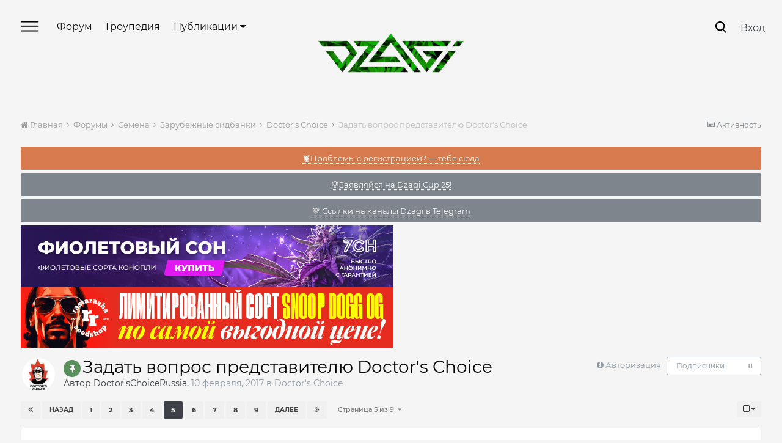

--- FILE ---
content_type: text/html;charset=UTF-8
request_url: https://dzagi.club/index.php?/forums/topic/61843-zadat-vopros-predstavitelyu-doctor39s-choice/page/5/
body_size: 47056
content:
<!DOCTYPE html>
<html lang="en-GB" dir="ltr">
	<head>
		<title>Задать вопрос представителю Doctor&#39;s Choice - Страница 5 - Doctor&#039;s Choice - Форум dzagi.club</title>
		
			<!-- Yandex.Metrika counter -->
<script type="text/javascript" >
   (function(m,e,t,r,i,k,a){m[i]=m[i]||function(){(m[i].a=m[i].a||[]).push(arguments)};
   m[i].l=1*new Date();
   for (var j = 0; j < document.scripts.length; j++) {if (document.scripts[j].src === r) { return; }}
   k=e.createElement(t),a=e.getElementsByTagName(t)[0],k.async=1,k.src=r,a.parentNode.insertBefore(k,a)})
   (window, document, "script", "https://mc.yandex.ru/metrika/tag.js", "ym");

   ym(210721, "init", {
        clickmap:true,
        trackLinks:true,
        accurateTrackBounce:true,
        webvisor:true,
        trackHash:true
   });
</script>
<noscript><div><img src="https://mc.yandex.ru/watch/210721" style="position:absolute; left:-9999px;" alt="" /></div></noscript>
<!-- /Yandex.Metrika counter -->

		
		<!--[if lt IE 9]>
			<link rel="stylesheet" type="text/css" href="https://dzagi.club/forum/uploads/css_built_2/5e61784858ad3c11f00b5706d12afe52_ie8.css.78460db90417737454c82612a83dc98e.css">
		    <script src="//dzagi.club/applications/core/interface/html5shiv/html5shiv.js"></script>
		<![endif]-->
		
<meta charset="utf-8">

	<meta name="viewport" content="width=device-width, initial-scale=1, user-scalable=0">


	
	


	<meta name="twitter:card" content="summary" />



	
		
			
				<meta property="og:title" content="Задать вопрос представителю Doctor&#39;s Choice">
			
		
	

	
		
			
				<meta property="og:type" content="object">
			
		
	

	
		
			
				<meta property="og:url" content="https://dzagi.club/index.php?/forums/topic/61843-zadat-vopros-predstavitelyu-doctor39s-choice/">
			
		
	

	
		
			
				<meta property="og:updated_time" content="2025-12-22T21:03:20Z">
			
		
	

	
		
			
				<meta property="og:site_name" content="Форум dzagi.club">
			
		
	

	
		
			
				<meta property="og:locale" content="en_GB">
			
		
	


	
		<link rel="first" href="https://dzagi.club/index.php?/forums/topic/61843-zadat-vopros-predstavitelyu-doctor39s-choice/" />
	

	
		<link rel="prev" href="https://dzagi.club/index.php?/forums/topic/61843-zadat-vopros-predstavitelyu-doctor39s-choice/page/4/" />
	

	
		<link rel="next" href="https://dzagi.club/index.php?/forums/topic/61843-zadat-vopros-predstavitelyu-doctor39s-choice/page/6/" />
	

	
		<link rel="last" href="https://dzagi.club/index.php?/forums/topic/61843-zadat-vopros-predstavitelyu-doctor39s-choice/page/9/" />
	

	
		<link rel="canonical" href="https://dzagi.club/index.php?/forums/topic/61843-zadat-vopros-predstavitelyu-doctor39s-choice/page/5/" />
	




<link rel="manifest" href="https://dzagi.club/index.php?/manifest.webmanifest/">
<meta name="msapplication-config" content="https://dzagi.club/index.php?/browserconfig.xml/">
<meta name="msapplication-starturl" content="/">
<meta name="application-name" content="Форум dzagi.club">
<meta name="apple-mobile-web-app-title" content="Форум dzagi.club">

	<meta name="theme-color" content="#3d6594">






		

	
		<link href="https://fonts.googleapis.com/css?family=Roboto:300,300i,400,400i,700,700i" rel="stylesheet" referrerpolicy="origin">
	



	<link rel='stylesheet' href='https://dzagi.club/forum/uploads/css_built_2/341e4a57816af3ba440d891ca87450ff_framework.css.ab029cf1b40113fb4ee2759cd81bcade.css?v=4f38aa984c' media='all'>

	<link rel='stylesheet' href='https://dzagi.club/forum/uploads/css_built_2/05e81b71abe4f22d6eb8d1a929494829_responsive.css.8b3c13e669a5a176070da1c8856f55cb.css?v=4f38aa984c' media='all'>

	<link rel='stylesheet' href='https://dzagi.club/forum/uploads/css_built_2/20446cf2d164adcc029377cb04d43d17_flags.css.0af7ca0e7b77b6c1cb3f15b08237cef2.css?v=4f38aa984c' media='all'>

	<link rel='stylesheet' href='https://dzagi.club/forum/uploads/css_built_2/90eb5adf50a8c640f633d47fd7eb1778_core.css.085c01ce96f90f6f91ad951ed775fc91.css?v=4f38aa984c' media='all'>

	<link rel='stylesheet' href='https://dzagi.club/forum/uploads/css_built_2/5a0da001ccc2200dc5625c3f3934497d_core_responsive.css.d0bf899246a66ffd44ba8413dea2af9d.css?v=4f38aa984c' media='all'>

	<link rel='stylesheet' href='https://dzagi.club/forum/uploads/css_built_2/195dc9c1f10ee9099223410a003880f9_dzagidialogs.css.0220ea36fb945d646e85c4e0c4fff8ab.css?v=4f38aa984c' media='all'>

	<link rel='stylesheet' href='https://dzagi.club/forum/uploads/css_built_2/62e269ced0fdab7e30e026f1d30ae516_forums.css.aa46d4de7cb49ac11e5f3d455f3d525c.css?v=4f38aa984c' media='all'>

	<link rel='stylesheet' href='https://dzagi.club/forum/uploads/css_built_2/76e62c573090645fb99a15a363d8620e_forums_responsive.css.56ad24b2ff100493aeec1b8195937b87.css?v=4f38aa984c' media='all'>




<link rel='stylesheet' href='https://dzagi.club/forum/uploads/css_built_2/258adbb6e4f3e83cd3b355f84e3fa002_custom.css.15ccce8cdf8c5f99b2f4e2df14d04c8e.css?v=4f38aa984c' media='all'>




<link rel="stylesheet" type="text/css" href="/slick/slick.css"/>
<link rel="stylesheet" type="text/css" href="/slick/slick-theme.css"/>
<link href="https://fonts.googleapis.com/css?family=Montserrat+Alternates:400,500,600,700&display=swap&subset=cyrillic" rel="stylesheet">
<link href="/okayNav.min.css" rel="stylesheet">




		
		


        <style>
            .b-magicpanel__arrow {
                z-index: 999;
                display: none;
                cursor: pointer;
                position: fixed;
                width: 100px;
                height: 100%;
                top: 86%;
                right: 5px;
                background: url(https://www.dzagi.club//kcf1/upload/files/nowm/design%20%D0%B4%D0%BB%D1%8F%20%D0%B3%D0%BB%D0%B0%D0%B2%D0%BD%D0%BE%D0%B9/space-rocket-icon-3.png) top right no-repeat;
                background-size: contain;
            }

            .b-magicpanel__arrow:hover {
                background: url(https://www.dzagi.club/kcf1/upload/files/nowm/design%20%D0%B4%D0%BB%D1%8F%20%D0%B3%D0%BB%D0%B0%D0%B2%D0%BD%D0%BE%D0%B9/space-rocket-icon-3.gif) top right no-repeat;
                background-size: contain;
            }
          @media screen and (max-width: 768px) {
            .b-magicpanel__arrow {display: none !important;}
          }
        </style> 
      
	</head>
	<body class='ipsApp ipsApp_front ipsJS_none ipsClearfix' data-controller='ips.dialogs.dzagidialogs,core.front.core.app,dzagi.front.mainMenu' data-message="" data-pageApp='forums' data-pageLocation='front' data-pageModule='forums' data-pageController='topic ' data-pageID='61843'>
      	
<div data-menu="slideMenu" class='slideMenu ipsHide'>
<a href="#" class='dismissSlideMenu' data-menu="dismissMenu">
  <svg width="22" height="23" viewBox="0 0 22 23" fill="none" xmlns="http://www.w3.org/2000/svg">
        <path d="M0.292986 0.506096C0.683511 0.115571 1.31668 0.115571 1.7072 0.506096L21.5062 20.3051C21.8967 20.6956 21.8967 21.3288 21.5062 21.7193C21.1157 22.1098 20.4825 22.1098 20.092 21.7193L0.292987 1.92031C-0.0975374 1.52979 -0.097538 0.89662 0.292986 0.506096Z" fill="white"/>
        <path d="M0.292893 21.5061C-0.0976311 21.1156 -0.097631 20.4824 0.292893 20.0919L20.0919 0.292893C20.4824 -0.0976308 21.1156 -0.0976314 21.5061 0.292893C21.8966 0.683417 21.8966 1.31658 21.5061 1.70711L1.70711 21.5061C1.31658 21.8966 0.683417 21.8966 0.292893 21.5061Z" fill="white"/>
        </svg>
</a>
  <a href='#' class='whiteLogo'></a>
  <ul class='ipsResponsive_showDesktop ipsResponsive_block ipsList_reset'>
    
	<li><a href="https://dzagi.club/index.php?/forums/">Форум</a></li>
    <li><a href="/index.php?/articles/growers/">Гроупедия</a></li>
    <li><a href="https://dzagi.club/index.php?/articles/allnews/konkursy/dzagi-cup-2025-%E2%80%94-startuet-r10238/">Dzagi Cup 2025</a></li>
    <li><a href="/index.php?/articles/allnews/">Все публикации</a></li>
    <li><a href="/index.php?/articles/seeds">Cемена</a></li>
    <li><a href="/index.php?/articles/equipment/">Оборудование и удобрения</a></li>
	<li><a href="/index.php?/articles/devices/">Девайсы для курения</a></li>
	<li><a href="/index.php?/articles/mushrooms/">Грибы</a></li>
    <li><a href="https://dzagi.club/index.php?/articles/allnews/news/skidki-dlya-groverov-po-promokodu-dzagi-r10209/">Скидки в магазины</a></li>
    <li><a href="https://t.me/addlist/UyAqmNqopL5jMDUy">Telegram каналы Dzagi</a></li>
    <li><a href="https://dzagi.mave.digital/">Подкасты</a></li>
    <li><a href="https://www.youtube.com/channel/UCd-BOBc9yYnmbDkPkjqwgdw/videos">Youtube Dzagi</a></li>
    <li><a href="/index.php?/articles/growers/ya-novichok/grower-dictionary/">Словарь гровера</a></li>
    <li><a href="/index.php?/articles/shpargalka/problemyrasteniy/">Скорая помощь растению</a></li>
    <li><a href="/index.php?/forums/topic/76037-vopros-otvet-2021/">Задай вопрос опытному гроверу</a></li>
    <li><a href="/index.php?/articles/shpargalka/primenenie-udobreniy/">Таблицы применения удобрений</a></li>
    <li><a href="/index.php?/articles/shpargalka/gidroponika-ph/">Помощь по гидропонике</a></li>
    <li><a href="/index.php?app=mooncal&module=calendar&controller=controller">Лунный календарь</a></li>


  </ul>
</div>


      	
<div data-menu="searchMenu" class='searchMenu ipsHide'>
<a href="#" class='dismissSearchMenu' data-menu="dismissSearch"></a>
  <div class='searchWrapper ipsLayout_container'>
    <div class='iputContainer'>
  		<input type='text' data-role='invisionSearchText' class='ipsField_fullWidth invisionSearchText' name='q' placeholder='' value="">
      	<span class='cancelSearch'>
      		<svg width="23" height="23" viewBox="0 0 23 23" fill="none" xmlns="http://www.w3.org/2000/svg">
            <path d="M1.41406 0.213203L22.6273 21.4264L21.2131 22.8406L-0.000151038 1.62742L1.41406 0.213203Z" fill="black"/>
            <path d="M0 21.2132L21.2132 3.57628e-07L22.6274 1.41421L1.41421 22.6274L0 21.2132Z" fill="black"/>
            </svg>

      	</span>
  	</div>
    <div class='buttonContainer'>
      <div class='buttonSearch buttonSearch_active'>Публикации</div>
      <div class='buttonSearch'>Гроупедия</div>
      <div class='advSearch'><a href='https://dzagi.club/index.php?/search/'>Расширенный поиск</a></div>
    </div>
    <div class='contentContainer' data-controller="invision.data.resizer">
      
    </div>
  </div>
    
</div>


      	



<div data-menu="slideMenuMobile" class='slideMenuMobile ipsHide'>
<ul id='elMobileNav' class='ipsList_inline ipsResponsive_hideDesktop ipsResponsive_block' data-controller='core.front.core.mobileNav'>
	
  	<li data-ipsDrawer data-ipsDrawer-drawerElem='#elMobileDrawer'>
		<a href='#'>
			
			
				
			
			
			
			<svg width="30" height="18" viewBox="0 0 30 18" fill="none" xmlns="http://www.w3.org/2000/svg">
            <path d="M0 1C0 0.447715 0.447715 0 1 0H29C29.5523 0 30 0.447715 30 1C30 1.55228 29.5523 2 29 2H1C0.447716 2 0 1.55228 0 1Z" fill="white"/>
            <path d="M0 9C0 8.44772 0.447715 8 1 8H29C29.5523 8 30 8.44772 30 9C30 9.55228 29.5523 10 29 10H1C0.447716 10 0 9.55228 0 9Z" fill="white"/>
            <path d="M0 17C0 16.4477 0.447715 16 1 16H29C29.5523 16 30 16.4477 30 17C30 17.5523 29.5523 18 29 18H1C0.447716 18 0 17.5523 0 17Z" fill="white"/>
            </svg>

		</a>
	</li>
  
  	<li class='mobileLogo'>
  		<a href='/'>
          	<div style='background:url(/images/mobileLogo.png);background-size: cover;'></div>
          </a>
  	</li>

	
		<li class='ipsJS_show mobileSearchIcon'>
			<a href='https://dzagi.club/index.php?/search/'>
          		<svg width="20" height="20" viewBox="0 0 20 20" fill="none" xmlns="http://www.w3.org/2000/svg">
                <path d="M8.39742 0C10.7139 0 12.7409 0.868698 14.3335 2.46131C15.7813 3.90914 16.7948 6.08089 16.7948 8.39742C16.7948 10.7139 15.9261 12.7409 14.3335 14.3335C12.8857 15.7813 10.7139 16.7948 8.39742 16.7948C6.08089 16.7948 4.05392 15.9261 2.46131 14.3335C1.01348 12.8857 0 10.7139 0 8.39742C0 6.08089 0.868698 4.05392 2.46131 2.46131C3.90914 1.01348 6.08089 0 8.39742 0ZM12.7409 3.90914C11.5826 2.75088 10.1348 2.02696 8.39742 2.02696C6.66002 2.02696 5.06741 2.75088 4.05392 3.90914C2.89566 5.06741 2.17175 6.51524 2.17175 8.25263C2.17175 9.99003 2.89566 11.5826 4.05392 12.5961C5.21219 13.7544 6.66002 14.4783 8.39742 14.4783C10.1348 14.4783 11.7274 13.7544 12.7409 12.5961C13.8992 11.4379 14.6231 9.99003 14.6231 8.25263C14.6231 6.51524 13.8992 4.92262 12.7409 3.90914Z" fill="white"/>
                <path d="M12.9841 14.7107C12.4662 14.1928 12.4662 13.5023 12.9841 12.9845C13.502 12.4666 14.1925 12.4666 14.7103 12.9845L19.0019 17.2736C19.5198 17.7915 19.5198 18.482 19.0019 18.9999C18.4841 19.5177 17.7936 19.5177 17.2757 18.9999L12.9841 14.7107Z" fill="white"/>
                </svg>

          	</a>
		</li>
	
	
</ul>  

  <ul class='slideMenuUserInfo ipsClearfix '>
    
    	<li class='slideMenuUserInfo_login ipsPos_right'><a href='https://dzagi.club/index.php?/login/'>Войти</a></li>
    
  </ul>
  
  <ul class='ipsResponsive_hideDesktop slideMenuLinks ipsResponsive_block ipsList_reset'>
    
	<li><a href="https://dzagi.club/index.php?/forums/">Форум</a></li>
    <li><a href="/index.php?/articles/growers/">Гроупедия</a></li>
    <li><a href="https://dzagi.club/index.php?/articles/allnews/konkursy/dzagi-cup-2025-%E2%80%94-startuet-r10238/">Dzagi Cup 2025</a></li>
    <li><a href="/index.php?/articles/allnews/">Все публикации</a></li>
    <li><a href="/index.php?/articles/seeds">Cемена</a></li>
    <li><a href="/index.php?/articles/equipment/">Оборудование и удобрения</a></li>
	<li><a href="/index.php?/articles/devices/">Девайсы для курения</a></li>
	<li><a href="/index.php?/articles/mushrooms/">Грибы</a></li>
    <li><a href="https://dzagi.club/index.php?/articles/allnews/news/skidki-dlya-groverov-po-promokodu-dzagi-r10209/">Скидки в магазины</a></li>
    <li><a href="https://t.me/addlist/UyAqmNqopL5jMDUy">Telegram каналы Dzagi</a></li>
    <li><a href="https://dzagi.mave.digital/">Подкасты</a></li>
    <li><a href="https://www.youtube.com/channel/UCd-BOBc9yYnmbDkPkjqwgdw/videos">Youtube Dzagi</a></li>
    <li><a href="/index.php?/articles/growers/ya-novichok/grower-dictionary/">Словарь гровера</a></li>
    <li><a href="/index.php?/articles/shpargalka/problemyrasteniy/">Скорая помощь растению</a></li>
    <li><a href="/index.php?/forums/topic/76037-vopros-otvet-2021/">Задай вопрос опытному гроверу</a></li>
    <li><a href="/index.php?/articles/shpargalka/primenenie-udobreniy/">Таблицы применения удобрений</a></li>
    <li><a href="/index.php?/articles/shpargalka/gidroponika-ph/">Помощь по гидропонике</a></li>
    <li><a href="/index.php?app=mooncal&module=calendar&controller=controller">Лунный календарь</a></li>


  </ul>
</div>


		<a href='#elContent' class='ipsHide' title='Перейти к основному содержанию на этой странице' accesskey='m'>Перейти к содержанию</a>
		<div id='ipsLayout_header' class='ipsClearfix'>
			





			
<ul id='elMobileNav' class='ipsList_inline ipsResponsive_hideDesktop ipsResponsive_block' data-controller='core.front.core.mobileNav'>
	
  	<li data-ipsDrawer data-ipsDrawer-drawerElem='#elMobileDrawer' class='mobileNotifyIcon'>
		<a href='#'>
			
			
				
			
			
			
			<svg width="30" height="18" viewBox="0 0 30 18" fill="none" xmlns="http://www.w3.org/2000/svg">
            <path d="M0 1C0 0.447715 0.447715 0 1 0H29C29.5523 0 30 0.447715 30 1C30 1.55228 29.5523 2 29 2H1C0.447716 2 0 1.55228 0 1Z" fill="white"/>
            <path d="M0 9C0 8.44772 0.447715 8 1 8H29C29.5523 8 30 8.44772 30 9C30 9.55228 29.5523 10 29 10H1C0.447716 10 0 9.55228 0 9Z" fill="white"/>
            <path d="M0 17C0 16.4477 0.447715 16 1 16H29C29.5523 16 30 16.4477 30 17C30 17.5523 29.5523 18 29 18H1C0.447716 18 0 17.5523 0 17Z" fill="white"/>
            </svg>

		</a>
	</li>
  
  	<li class='mobileLogo'>
  		<a href='/'>
          	<svg width="108" height="29" viewBox="0 0 108 29" fill="none" xmlns="http://www.w3.org/2000/svg">
              <path d="M60.5641 21.213H37.0176L53.4501 0L71.2519 22.9808L75.6272 28.6309H70.4503L53.4501 6.6906L45.3897 17.0957H57.3578L60.553 21.213H60.5641ZM76.5958 24.5024H79.7799V28.6085L76.5958 24.5024Z" fill="white"/>
              <path d="M76.841 12.7882H92.0378L79.7802 28.6197L61.7891 5.39275H97.7713L94.5872 9.49886H70.15L79.7691 21.9291L83.6545 16.9055H80.0028L76.841 12.7882Z" fill="white"/>
              <path d="M98.7285 9.49907L101.913 5.39275H107.101L103.895 9.49907H98.7285Z" fill="white"/>
              <path d="M101.377 12.7883L89.1092 28.619H83.9214L96.1895 12.7883H101.377Z" fill="white"/>
              <path d="M28.7012 14.4002L21.7986 5.41596H21.6873L21.6651 5.38239C14.4397 5.40477 7.2254 5.40477 0 5.42715L3.19521 9.53325C8.72837 9.51088 14.2393 9.52207 19.7724 9.49969L23.5354 14.389L17.7128 21.8963L10.8214 13.0128H5.63336L17.5347 28.3855L17.7017 28.6093L18.1581 28.0163L28.7123 14.4002H28.7012Z" fill="white"/>
              <path d="M25.8955 5.39275H45.1002L30.3042 24.5024H62.9354L66.164 28.6197H21.9321L36.7503 9.49886H29.0796L25.8955 5.39275Z" fill="white"/>
              </svg>

          </a>
  	</li>

  	
    
    <li class='mobileSearchIcon'>
        <a href='https://dzagi.club/index.php?app=core&amp;module=discover&amp;controller=streams' >
            <svg width="20" height="20" viewBox="0 0 19 22" fill="none" xmlns="http://www.w3.org/2000/svg">
            <path fill-rule="nonzero" clip-rule="evenodd" d="M10.3709 0.444432C10.5967 0.73211 10.626 1.12783 10.4449 1.44561C9.35091 3.36618 8.98503 4.95567 8.9943 6.11578C9.00381 7.30519 9.3971 7.94889 9.68944 8.17518C9.82444 8.27969 9.92272 8.2903 9.98321 8.2832C10.0457 8.27587 10.1776 8.23613 10.3476 8.03982C10.7108 7.62034 11.1217 6.60919 11.0953 4.69872C11.0902 4.33163 11.3086 3.99825 11.6472 3.85628C11.9857 3.71432 12.3766 3.79223 12.6349 4.05316C14.6541 6.09326 14.9241 8.78244 14.7476 10.8253C14.6786 11.6235 14.54 12.3477 14.3963 12.9355C14.6365 12.8226 14.8873 12.6813 15.1393 12.5131C15.9071 12.0006 16.4314 11.4094 16.5804 11.0506C16.7378 10.6715 17.1319 10.4469 17.5383 10.5047C17.9447 10.5625 18.2605 10.888 18.306 11.296C18.8747 16.3966 15.3235 21.4391 9.67029 21.8847L9.64985 21.8861C3.04375 22.2558 -1.5908 15.3267 0.512053 9.58523C0.647744 9.21474 1.00892 8.97583 1.40296 8.99592C1.797 9.016 2.13202 9.29038 2.22934 9.67274C2.30138 9.95575 2.61343 10.511 3.14248 11.0064C3.29015 11.1446 3.44331 11.2676 3.5995 11.3728C3.59632 11.3527 3.59315 11.3324 3.58999 11.3119C3.44007 10.3398 3.32101 9.00355 3.4597 7.58032C3.59819 6.15905 3.99826 4.6059 4.92457 3.24411C5.86252 1.8652 7.30366 0.737529 9.41592 0.134697C9.7676 0.0343297 10.145 0.156754 10.3709 0.444432ZM5.66068 12.4406C5.74084 12.7134 5.68733 13.0081 5.51633 13.2354C5.34521 13.4628 5.0766 13.5959 4.792 13.5943C3.62248 13.5875 2.61819 12.9814 1.91217 12.3203C1.87581 12.2862 1.83986 12.2517 1.80435 12.2167C1.63374 16.2707 5.0479 20.3344 9.53912 20.0895C13.2316 19.7938 15.8419 17.0611 16.4371 13.801C16.3383 13.8736 16.2386 13.9435 16.1386 14.0102C15.2509 14.6028 14.0897 15.1207 13.0246 15.0543C12.7354 15.0363 12.4725 14.8801 12.3184 14.6348C12.1644 14.3896 12.1377 14.0853 12.2468 13.8171L12.2468 13.817L12.247 13.8165L12.25 13.809C12.2532 13.801 12.2584 13.7875 12.2655 13.7688C12.2797 13.7315 12.3012 13.6734 12.3281 13.5968C12.3819 13.4432 12.4567 13.2158 12.5369 12.9304C12.6979 12.3574 12.8772 11.5625 12.9543 10.6703C13.0471 9.59646 12.9885 8.43855 12.6149 7.36145C12.4128 8.13608 12.1061 8.75871 11.7084 9.21807C11.3041 9.68503 10.7849 10.0015 10.1929 10.0709C9.59907 10.1406 9.03977 9.94855 8.58763 9.59857C7.7057 8.91589 7.20645 7.64332 7.19436 6.13017C7.18663 5.16237 7.37407 4.05406 7.81503 2.83553C7.22361 3.25069 6.76722 3.73558 6.41289 4.25648C5.70822 5.29245 5.37095 6.5261 5.25121 7.7549C5.13166 8.98174 5.23346 10.1589 5.36896 11.0376C5.43635 11.4745 5.51114 11.8318 5.56835 12.0772C5.59691 12.1998 5.621 12.2941 5.63744 12.356C5.64566 12.3869 5.65196 12.4097 5.65594 12.4239L5.66012 12.4386L5.66051 12.44C5.66057 12.4402 5.66062 12.4404 5.66068 12.4406Z" fill="white"/>
           </svg>
        </a>
    </li>
    

	
		<li class='ipsJS_show mobileSearchIcon searchController'>
			<a href='https://dzagi.club/index.php?/search/'>
          		<svg width="20" height="20" viewBox="0 0 20 20" fill="none" xmlns="http://www.w3.org/2000/svg">
                <path d="M8.39742 0C10.7139 0 12.7409 0.868698 14.3335 2.46131C15.7813 3.90914 16.7948 6.08089 16.7948 8.39742C16.7948 10.7139 15.9261 12.7409 14.3335 14.3335C12.8857 15.7813 10.7139 16.7948 8.39742 16.7948C6.08089 16.7948 4.05392 15.9261 2.46131 14.3335C1.01348 12.8857 0 10.7139 0 8.39742C0 6.08089 0.868698 4.05392 2.46131 2.46131C3.90914 1.01348 6.08089 0 8.39742 0ZM12.7409 3.90914C11.5826 2.75088 10.1348 2.02696 8.39742 2.02696C6.66002 2.02696 5.06741 2.75088 4.05392 3.90914C2.89566 5.06741 2.17175 6.51524 2.17175 8.25263C2.17175 9.99003 2.89566 11.5826 4.05392 12.5961C5.21219 13.7544 6.66002 14.4783 8.39742 14.4783C10.1348 14.4783 11.7274 13.7544 12.7409 12.5961C13.8992 11.4379 14.6231 9.99003 14.6231 8.25263C14.6231 6.51524 13.8992 4.92262 12.7409 3.90914Z" fill="white"/>
                <path d="M12.9841 14.7107C12.4662 14.1928 12.4662 13.5023 12.9841 12.9845C13.502 12.4666 14.1925 12.4666 14.7103 12.9845L19.0019 17.2736C19.5198 17.7915 19.5198 18.482 19.0019 18.9999C18.4841 19.5177 17.7936 19.5177 17.2757 18.9999L12.9841 14.7107Z" fill="white"/>
                </svg>

          	</a>
		</li>
	
	
</ul>
			<header id="mainHeader">
              <div>

	<nav data-controller='core.front.core.navBar' class='ipsNavBar_noSubBars'>
		<div class='ipsNavBar_primary ipsNavBar_noSubBars ipsClearfix'>
			<ul data-role="primaryNavBar" class='ipsResponsive_showDesktop ipsResponsive_block' id="navMain">
                    <li id="mainMenu">
                      <a href="#"></a>
                    </li>
				


	
		
		
		<li  id='elNavSecondary_39' data-role="navBarItem" data-navApp="core" data-navExt="CustomItem">
			
			
				<a href="https://dzagi.club/index.php?/forums/"  data-navItem-id="39" >
					Форум
				</a>
			
			
		</li>
	
	

	
		
		
		<li  id='elNavSecondary_19' data-role="navBarItem" data-navApp="core" data-navExt="CustomItem">
			
			
				<a href="https://dzagi.club/index.php?/articles/growers/"  data-navItem-id="19" >
					Гроупедия
				</a>
			
			
		</li>
	
	

	
		
		
		<li  id='elNavSecondary_31' data-role="navBarItem" data-navApp="core" data-navExt="Menu">
			
			
				<a href="#" id="elNavigation_31" data-ipsMenu data-ipsMenu-appendTo='#elNavSecondary_31' data-ipsMenu-activeClass='ipsNavActive_menu' data-navItem-id="31" >
					Публикации <i class="fa fa-caret-down"></i>
				</a>
				<ul id="elNavigation_31_menu" class="ipsMenu ipsMenu_auto ipsHide">
					

	
		
			<li class='ipsMenu_item' >
				<a href='https://dzagi.club/index.php?/articles/allnews/news/' >
					Новости
				</a>
			</li>
		
	

	
		
			<li class='ipsMenu_item' >
				<a href='https://dzagi.club/index.php?/articles/allnews/trends/' >
					Тенденции
				</a>
			</li>
		
	

	
		
			<li class='ipsMenu_item' >
				<a href='https://dzagi.club/index.php?/articles/allnews/interview/' >
					Интервью
				</a>
			</li>
		
	

	
		
			<li class='ipsMenu_item' >
				<a href='https://dzagi.club/index.php?/articles/allnews/sobytiya/' >
					События
				</a>
			</li>
		
	

	
		
			<li class='ipsMenu_item' >
				<a href='https://dzagi.club/index.php?/articles/allnews/history/' >
					Истории
				</a>
			</li>
		
	

	
		
			<li class='ipsMenu_item' >
				<a href='https://dzagi.club/index.php?/articles/allnews/konkursy/' >
					Конкурсы
				</a>
			</li>
		
	

	
		
			<li class='ipsMenu_item' >
				<a href='https://dzagi.club/index.php?/articles/allnews/video/' >
					Видео
				</a>
			</li>
		
	

				</ul>
			
			
		</li>
	
	

	
		
		
		<li  id='elNavSecondary_26' data-role="navBarItem" data-navApp="core" data-navExt="Menu">
			
			
				<a href="#" id="elNavigation_26" data-ipsMenu data-ipsMenu-appendTo='#elNavSecondary_26' data-ipsMenu-activeClass='ipsNavActive_menu' data-navItem-id="26" >
					Где купить? <i class="fa fa-caret-down"></i>
				</a>
				<ul id="elNavigation_26_menu" class="ipsMenu ipsMenu_auto ipsHide">
					

	
		
			<li class='ipsMenu_item' >
				<a href='https://dzagi.club/index.php?/articles/seeds/' >
					Семена
				</a>
			</li>
		
	

	
		
			<li class='ipsMenu_item' >
				<a href='https://dzagi.club/index.php?/articles/equipment/' >
					Оборудование и удобрения
				</a>
			</li>
		
	

	
		
			<li class='ipsMenu_item' >
				<a href='https://dzagi.club/index.php?/articles/devices/' >
					Девайсы
				</a>
			</li>
		
	

	
		
			<li class='ipsMenu_item' >
				<a href='https://dzagi.club/index.php?/articles/mushrooms/' >
					Грибы
				</a>
			</li>
		
	

				</ul>
			
			
		</li>
	
	

				<li class='ipsHide' id='elNavigationMore' data-role='navMore' style='display:none; width:0px'>
					<a href='#' data-ipsMenu data-ipsMenu-appendTo='#elNavigationMore' id='elNavigationMore_dropdown'>Больше</a>
					<ul class='ipsNavBar_secondary ipsHide' data-role='secondaryNavBar'>
						<li class='ipsHide' id='elNavigationMore_more' data-role='navMore'>
							<a href='#' data-ipsMenu data-ipsMenu-appendTo='#elNavigationMore_more' id='elNavigationMore_more_dropdown'>Больше <i class='fa fa-caret-down'></i></a>
							<ul class='ipsHide ipsMenu ipsMenu_auto' id='elNavigationMore_more_dropdown_menu' data-role='moreDropdown'></ul>
						</li>
					</ul>
				</li>
			</ul>
		</div>
	</nav>
</div>
			  <div class='ipsType_center'>


<a href='https://dzagi.club/' id='elLogo' accesskey='1' style="background:url(https://dzagi.club/forum/uploads/monthly_2020_12/1059822493_dzagi_logo1.png.25a95b8b21c5363fb031a83963d96dbd.png);"></a>
</div>
			  <div>

	<ul id="elUserNav" class="ipsList_inline cSignedOut ipsClearfix ipsResponsive_hidePhone ipsResponsive_block">
		
      	<li id="searchBtn" class="mainSearch searchController cUserNav_icon"><a href="//dzagi.club/index.php?/search/&amp;do=quicksearch" data-ipstooltip title="Поиск">
        </a></li>
      	<li id="elSignInLink">
			<a href="https://dzagi.club/index.php?/login/" data-ipsmenu-closeonclick="false" data-ipsmenu id="elUserSignIn">
				Вход
			</a>
			
<div id='elUserSignIn_menu' class='ipsMenu ipsMenu_auto ipsHide'>
	<form accept-charset='utf-8' method='post' action='https://dzagi.club/index.php?/login/' data-controller="core.global.core.login">
		<input type="hidden" name="csrfKey" value="e63d779e27910c7b7089ddc7762deb49">
		<input type="hidden" name="ref" value="aHR0cHM6Ly9kemFnaS5jbHViL2luZGV4LnBocD8vZm9ydW1zL3RvcGljLzYxODQzLXphZGF0LXZvcHJvcy1wcmVkc3Rhdml0ZWx5dS1kb2N0b3IzOXMtY2hvaWNlL3BhZ2UvNS8=">
		<div data-role="loginForm">
			
			
			
				
<div class="ipsPad ipsForm ipsForm_vertical">
	<h4 class="ipsType_sectionHead">Войти</h4>
	<br><br>
	<ul class='ipsList_reset'>
		<li class="ipsFieldRow ipsFieldRow_noLabel ipsFieldRow_fullWidth">
			
			
				<input type="text" placeholder="Отображаемое имя" name="auth" autocomplete="username">
			
		</li>
		<li class="ipsFieldRow ipsFieldRow_noLabel ipsFieldRow_fullWidth">
			<input type="password" placeholder="Пароль" name="password" autocomplete="current-password">
		</li>
		<li class="ipsFieldRow ipsFieldRow_checkbox ipsClearfix">
			<span class="ipsCustomInput">
				<input type="checkbox" name="remember_me" id="remember_me_checkbox" value="1" aria-checked="true">
				<span></span>
			</span>
			<div class="ipsFieldRow_content">
				<label class="ipsFieldRow_label" for="remember_me_checkbox">Запомнить</label>
				<span class="ipsFieldRow_desc">Не рекомендуется для компьютеров с общим доступом</span>
			</div>
		</li>
		
			<li class="ipsFieldRow ipsFieldRow_checkbox ipsClearfix">
				<span class="ipsCustomInput">
					<input type="checkbox" name="anonymous" id="anonymous_checkbox" value="1" aria-checked="false">
					<span></span>
				</span>
				<div class="ipsFieldRow_content">
					<label class="ipsFieldRow_label" for="anonymous_checkbox">Войти анонимно</label>
				</div>
			</li>
		
		<li class="ipsFieldRow ipsFieldRow_fullWidth">
			<br>
			<button type="submit" name="_processLogin" value="usernamepassword" class="ipsButton ipsButton_primary ipsButton_small" id="elSignIn_submit">Войти</button>
          	<br><br>
          	<a class="ipsButton ipsButton_primary ipsButton_small ipsButton_fullWidth" href='https://dzagi.club/index.php?/register/'>Регистрация</a>
			
				<br>
				<p class="ipsType_right ipsType_small">
					
						<a href='https://dzagi.club/index.php?/lostpassword/' data-ipsDialog data-ipsDialog-title='Забыли пароль?'>
					
					Забыли пароль?</a>
				</p>
			
		</li>
	</ul>
</div>
			
		</div>
	</form>
</div>
		</li>
	</ul>
</div>
			</header>
		</div>
      	
		<main id='ipsLayout_body' class='ipsLayout_container'>
          	
			<div id='ipsLayout_contentArea'>
				<div id='ipsLayout_contentWrapper'>
                  	
						
<nav class='ipsBreadcrumb ipsBreadcrumb_top ipsFaded_withHover'>
	

	<ul class='ipsList_inline ipsPos_right'>
		
		<li >
			<a data-action="defaultStream" class='ipsType_light '  href='https://dzagi.club/index.php?/discover/'><i class='icon-newspaper'></i> <span>Активность</span></a>
		</li>
		
	</ul>

	<ul data-role="breadcrumbList">
		<li>
			<a title="Главная" href='https://dzagi.club/'>
				<span><i class='fa fa-home'></i> Главная <i class='fa fa-angle-right'></i></span>
			</a>
		</li>
		
		
			<li>
				
					<a href='https://dzagi.club/index.php?/forums/'>
						<span>Форумы <i class='fa fa-angle-right'></i></span>
					</a>
				
			</li>
		
			<li>
				
					<a href='https://dzagi.club/index.php?/forums/forum/830-semena/'>
						<span>Семена <i class='fa fa-angle-right'></i></span>
					</a>
				
			</li>
		
			<li>
				
					<a href='https://dzagi.club/index.php?/forums/forum/475-zarubezhnye-sidbanki/'>
						<span>Зарубежные сидбанки <i class='fa fa-angle-right'></i></span>
					</a>
				
			</li>
		
			<li>
				
					<a href='https://dzagi.club/index.php?/forums/forum/565-doctors-choice/'>
						<span>Doctor&#039;s Choice <i class='fa fa-angle-right'></i></span>
					</a>
				
			</li>
		
			<li>
				
					Задать вопрос представителю Doctor&#39;s Choice
				
			</li>
		
	</ul>
</nav>
                 	
                    
					
					<div id='ipsLayout_mainArea'>
						<a id='elContent'></a>
						
						
						
						

	


	<div class='cAnnouncementsContent'>
		
		<div class='cAnnouncementContentTop ipsMessage ipsMessage_warning ipsType_center'>
            
            <a href='https://dzagi.club/index.php?/forums/topic/86075-problemy-s-registratsiey-%E2%80%94-tebe-syuda/' target="_blank" rel='noopener'>🦞Проблемы с регистрацией? — тебе сюда</a>
            
		</div>
		
		<div class='cAnnouncementContentTop ipsMessage ipsMessage_general ipsType_center'>
            
            <a href='https://dzagi.club/index.php?/articles/allnews/konkursy/dzagi-cup-2025-%E2%80%94-startuet-r10238/' target="_blank" rel='noopener'>🏆Заявляйся на Dzagi Cup 25!</a>
            
		</div>
		
		<div class='cAnnouncementContentTop ipsMessage ipsMessage_general ipsType_center'>
            
            <a href='https://dzagi.club/index.php?/forums/topic/87915-ssylki-na-kanaly-dzagi-v-telegram/' target="_blank" rel='noopener'>💚 Ссылки на каналы Dzagi в Telegram</a>
            
		</div>
		
	</div>



						

<div class="forumBanners ipsSpacer_bottom">
	<div class="ipsPos_left"><ins data-revive-zoneid="39" data-revive-id="2979d756f47efa10d81e8c7e105f15ce"></ins>
</div>
    <div><ins data-revive-zoneid="40" data-revive-id="2979d756f47efa10d81e8c7e105f15ce"></ins></div>
</div>









<div class="ipsPageHeader ipsClearfix">
	
		<div class="ipsPos_right ipsResponsive_noFloat ipsResponsive_hidePhone">
			

<div data-followApp='forums' data-followArea='topic' data-followID='61843' data-controller='core.front.core.followButton'>
	
		<span class='ipsType_light ipsType_blendLinks ipsResponsive_hidePhone ipsResponsive_inline'><i class='fa fa-info-circle'></i> <a href='https://dzagi.club/index.php?/login/' title='Перейти на страницу авторизации'>Авторизация</a>&nbsp;&nbsp;</span>
	
	

	<div class="ipsFollow ipsPos_middle ipsButton ipsButton_link ipsButton_verySmall " data-role="followButton">
		
			<a href='https://dzagi.club/index.php?app=core&amp;module=system&amp;controller=notifications&amp;do=followers&amp;follow_app=forums&amp;follow_area=topic&amp;follow_id=61843' title='Посмотреть подписчиков' class='ipsType_blendLinks ipsType_noUnderline' data-ipsTooltip data-ipsDialog data-ipsDialog-size='narrow' data-ipsDialog-title='Кто подписан на это'>Подписчики</a>
			<a class='ipsCommentCount' href='https://dzagi.club/index.php?app=core&amp;module=system&amp;controller=notifications&amp;do=followers&amp;follow_app=forums&amp;follow_area=topic&amp;follow_id=61843' title='Посмотреть подписчиков' data-ipsTooltip data-ipsDialog data-ipsDialog-size='narrow' data-ipsDialog-title='Кто подписан на это'>11</a>
		
	</div>

</div>
		</div>
		<div class="ipsPos_right ipsResponsive_noFloat ipsResponsive_hidePhone">
			



		</div>
		
	
	<div class="ipsPhotoPanel ipsPhotoPanel_small ipsPhotoPanel_notPhone ipsClearfix">
		


	<a href="https://dzagi.club/index.php?/profile/118443-doctorschoicerussia/" data-ipsHover data-ipsHover-target="https://dzagi.club/index.php?/profile/118443-doctorschoicerussia/&amp;do=hovercard" class="ipsUserPhoto ipsUserPhoto_small" title="Перейти в профиль Doctor&#039;sChoiceRussia">
		<img src='https://dzagi.club/forum/uploads/monthly_2022_04/1784669762_D_logo_150.thumb.jpg.f226c01413c7c142ef63f7304688bdee.jpg' alt='Doctor&#039;sChoiceRussia'>
	</a>

		<div>
			<h1 class="ipsType_pageTitle ipsContained_container">
				
					
					
						<span><span class="ipsBadge ipsBadge_icon ipsBadge_positive" data-ipstooltip title="Закреплено"><i class="fa fa-thumb-tack"></i></span></span>
					
					
				

				
				
					<span class="ipsType_break ipsContained">
						<span>Задать вопрос представителю Doctor&#39;s Choice</span>
					</span>
				
			</h1>
			
			<p class="ipsType_reset ipsType_blendLinks ">
				<span class="ipsType_normal">
				
					Автор 

<a href='https://dzagi.club/index.php?/profile/118443-doctorschoicerussia/' data-ipsHover data-ipsHover-target='https://dzagi.club/index.php?/profile/118443-doctorschoicerussia/&amp;do=hovercard&amp;referrer=https%253A%252F%252Fdzagi.club%252Findex.php%253F%252Fforums%252Ftopic%252F61843-zadat-vopros-predstavitelyu-doctor39s-choice%252Fpage%252F5%252F' title="Перейти в профиль Doctor&#039;sChoiceRussia" class="ipsType_break">Doctor&#039;sChoiceRussia</a>,  <span class="ipsType_light"><time datetime='2017-02-10T10:55:35Z' title='10/02/17 10:55 ' data-short='8 г'>10 февраля, 2017</time> в <a href="https://dzagi.club/index.php?/forums/forum/565-doctors-choice/">Doctor&#039;s Choice</a></span>
				
				</span>
				<br>
			</p>
			
		</div>
	</div>
</div>








<div class="ipsClearfix">
	
	
	<ul class="ipsToolList ipsToolList_horizontal ipsClearfix ipsSpacer_both ipsResponsive_hidePhone">
		
		
		
	
    
        

		
    </ul>
</div>

<div data-controller="core.front.core.commentFeed,forums.front.topic.view, core.front.core.ignoredComments" data-autopoll data-baseurl="https://dzagi.club/index.php?/forums/topic/61843-zadat-vopros-predstavitelyu-doctor39s-choice/"  data-feedid="topic-61843" class="cTopic ipsClear ipsSpacer_top">
	
			

				<div class="ipsClearfix ipsClear ipsSpacer_bottom">
					
						<ul class="ipsButtonRow ipsPos_right ipsClearfix">
							<li>
								<a class="ipsJS_show" href="#elCheck_menu" id="elCheck" title="Выберите строки по типу" data-ipstooltip data-ipsautocheck data-ipsautocheck-context="#elPostFeed" data-ipsmenu data-ipsmenu-activeclass="ipsButtonRow_active">
									<span class="cAutoCheckIcon ipsType_medium"><i class="fa fa-square-o"></i></span> <i class="fa fa-caret-down"></i>
									<span class="ipsNotificationCount" data-role="autoCheckCount">0</span>
								</a>
								<ul class="ipsMenu ipsMenu_auto ipsMenu_withStem ipsHide" id="elCheck_menu">
									<li class="ipsMenu_title">Выбор строк</li>
									<li class="ipsMenu_item" data-ipsmenuvalue="all"><a href="#">Все</a></li>
									<li class="ipsMenu_item" data-ipsmenuvalue="none"><a href="#">Нет</a></li>
									<li class="ipsMenu_sep"><hr></li>
									<li class="ipsMenu_item" data-ipsmenuvalue="hidden"><a href="#">Скрыто</a></li>
									<li class="ipsMenu_item" data-ipsmenuvalue="unhidden"><a href="#">Отображено</a></li>
									<li class="ipsMenu_item" data-ipsmenuvalue="unapproved"><a href="#">Не одобрено</a></li>
								</ul>
							</li>
						</ul>
					
					
						


	
	<ul class='ipsPagination' id='elPagination_a37da65a54b7e2ea6915440586d7f8d6_897328222' data-ipsPagination-seoPagination='true' data-pages='9' data-ipsPagination  data-ipsPagination-pages="9" data-ipsPagination-perPage='30'>
		
			
				<li class='ipsPagination_first'><a href='https://dzagi.club/index.php?/forums/topic/61843-zadat-vopros-predstavitelyu-doctor39s-choice/#comments' rel="first" data-page='1' data-ipsTooltip title='Первая страница'><i class='fa fa-angle-double-left'></i></a></li>
				<li class='ipsPagination_prev'><a href='https://dzagi.club/index.php?/forums/topic/61843-zadat-vopros-predstavitelyu-doctor39s-choice/page/4/#comments' rel="prev" data-page='4' data-ipsTooltip title='Предыдущая страница'>Назад</a></li>
				
					<li class='ipsPagination_page'><a href='https://dzagi.club/index.php?/forums/topic/61843-zadat-vopros-predstavitelyu-doctor39s-choice/#comments' data-page='1'>1</a></li>
				
					<li class='ipsPagination_page'><a href='https://dzagi.club/index.php?/forums/topic/61843-zadat-vopros-predstavitelyu-doctor39s-choice/page/2/#comments' data-page='2'>2</a></li>
				
					<li class='ipsPagination_page'><a href='https://dzagi.club/index.php?/forums/topic/61843-zadat-vopros-predstavitelyu-doctor39s-choice/page/3/#comments' data-page='3'>3</a></li>
				
					<li class='ipsPagination_page'><a href='https://dzagi.club/index.php?/forums/topic/61843-zadat-vopros-predstavitelyu-doctor39s-choice/page/4/#comments' data-page='4'>4</a></li>
				
			
			<li class='ipsPagination_page ipsPagination_active'><a href='https://dzagi.club/index.php?/forums/topic/61843-zadat-vopros-predstavitelyu-doctor39s-choice/page/5/#comments' data-page='5'>5</a></li>
			
				
					<li class='ipsPagination_page'><a href='https://dzagi.club/index.php?/forums/topic/61843-zadat-vopros-predstavitelyu-doctor39s-choice/page/6/#comments' data-page='6'>6</a></li>
				
					<li class='ipsPagination_page'><a href='https://dzagi.club/index.php?/forums/topic/61843-zadat-vopros-predstavitelyu-doctor39s-choice/page/7/#comments' data-page='7'>7</a></li>
				
					<li class='ipsPagination_page'><a href='https://dzagi.club/index.php?/forums/topic/61843-zadat-vopros-predstavitelyu-doctor39s-choice/page/8/#comments' data-page='8'>8</a></li>
				
					<li class='ipsPagination_page'><a href='https://dzagi.club/index.php?/forums/topic/61843-zadat-vopros-predstavitelyu-doctor39s-choice/page/9/#comments' data-page='9'>9</a></li>
				
				<li class='ipsPagination_next'><a href='https://dzagi.club/index.php?/forums/topic/61843-zadat-vopros-predstavitelyu-doctor39s-choice/page/6/#comments' rel="next" data-page='6' data-ipsTooltip title='Следующая страница'>Далее</a></li>
				<li class='ipsPagination_last'><a href='https://dzagi.club/index.php?/forums/topic/61843-zadat-vopros-predstavitelyu-doctor39s-choice/page/9/#comments' rel="last" data-page='9' data-ipsTooltip title='Последняя страница'><i class='fa fa-angle-double-right'></i></a></li>
			
			
				<li class='ipsPagination_pageJump'>
					<a href='#' data-ipsMenu data-ipsMenu-closeOnClick='false' data-ipsMenu-appendTo='#elPagination_a37da65a54b7e2ea6915440586d7f8d6_897328222' id='elPagination_a37da65a54b7e2ea6915440586d7f8d6_897328222_jump'>Страница 5 из 9 &nbsp;<i class='fa fa-caret-down'></i></a>
					<div class='ipsMenu ipsMenu_narrow ipsPad ipsHide' id='elPagination_a37da65a54b7e2ea6915440586d7f8d6_897328222_jump_menu'>
						<form accept-charset='utf-8' method='post' action='https://dzagi.club/index.php?/forums/topic/61843-zadat-vopros-predstavitelyu-doctor39s-choice/#comments' data-role="pageJump">
							<ul class='ipsForm ipsForm_horizontal'>
								<li class='ipsFieldRow'>
									<input type='number' min='1' max='9' placeholder='Номер страницы' class='ipsField_fullWidth' name='page'>
								</li>
								<li class='ipsFieldRow ipsFieldRow_fullWidth'>
									<input type='submit' class='ipsButton_fullWidth ipsButton ipsButton_verySmall ipsButton_primary' value='Поехали'>
								</li>
							</ul>
						</form>
					</div>
				</li>
			
		
	</ul>

					
				</div>
			
	

	

<div data-controller='core.front.core.recommendedComments' data-url='https://dzagi.club/index.php?/forums/topic/61843-zadat-vopros-predstavitelyu-doctor39s-choice/&amp;recommended=comments' class='ipsAreaBackground ipsPad ipsBox ipsBox_transparent ipsSpacer_bottom ipsRecommendedComments ipsHide'>
	<div data-role="recommendedComments">
		<h2 class='ipsType_sectionHead ipsType_large'>Рекомендуемые сообщения</h2>
		
	</div>
</div>
	
	<div id="elPostFeed" data-role="commentFeed" data-controller="core.front.core.moderation" >
		<form action="https://dzagi.club/index.php?/forums/topic/61843-zadat-vopros-predstavitelyu-doctor39s-choice/&amp;csrfKey=e63d779e27910c7b7089ddc7762deb49&amp;do=multimodComment" method="post" data-ipspageaction data-role="moderationTools">
			
			
				
					
					
					





<a id="comment-2411135"></a>
<article  id="elComment_2411135" class="cPost ipsBox  ipsComment  ipsComment_parent ipsClearfix ipsClear ipsColumns ipsColumns_noSpacing ipsColumns_collapsePhone   ">
	

	<div class="cAuthorPane cAuthorPane_mobile ipsResponsive_showPhone ipsResponsive_block">
		<h3 class="ipsType_sectionHead cAuthorPane_author ipsResponsive_showPhone ipsResponsive_inlineBlock ipsType_break ipsType_blendLinks ipsTruncate ipsTruncate_line">
			

<a href='https://dzagi.club/index.php?/profile/112135-rafik07/' data-ipsHover data-ipsHover-target='https://dzagi.club/index.php?/profile/112135-rafik07/&amp;do=hovercard&amp;referrer=https%253A%252F%252Fdzagi.club%252Findex.php%253F%252Fforums%252Ftopic%252F61843-zadat-vopros-predstavitelyu-doctor39s-choice%252Fpage%252F5%252F' title="Перейти в профиль rafik07" class="ipsType_break"><span style="color:#32CD32">rafik07</span></a>
			<span class="ipsResponsive_showPhone ipsResponsive_inline">  

	
		<span title="Общая репутация пользователя" data-ipsTooltip class='ipsRepBadge ipsRepBadge_positive'>
	
			<i class='fa fa-plus-circle'></i> 6
	
		</span>
	
</span>
		</h3>
		<div class="cAuthorPane_photo">
			


	<a href="https://dzagi.club/index.php?/profile/112135-rafik07/" data-ipsHover data-ipsHover-target="https://dzagi.club/index.php?/profile/112135-rafik07/&amp;do=hovercard" class="ipsUserPhoto ipsUserPhoto_large" title="Перейти в профиль rafik07">
		<img src='data:image/svg+xml,%3Csvg%20xmlns%3D%22http%3A%2F%2Fwww.w3.org%2F2000%2Fsvg%22%20viewBox%3D%220%200%201024%201024%22%20style%3D%22background%3A%23c46962%22%3E%3Cg%3E%3Ctext%20text-anchor%3D%22middle%22%20dy%3D%22.35em%22%20x%3D%22512%22%20y%3D%22512%22%20fill%3D%22%23ffffff%22%20font-size%3D%22700%22%20font-family%3D%22-apple-system%2C%20BlinkMacSystemFont%2C%20Roboto%2C%20Helvetica%2C%20Arial%2C%20sans-serif%22%3ER%3C%2Ftext%3E%3C%2Fg%3E%3C%2Fsvg%3E' alt='rafik07'>
	</a>

		</div>
	</div>
	<aside class="ipsComment_author cAuthorPane ipsColumn ipsColumn_medium ipsResponsive_hidePhone">
		<h3 class="ipsType_sectionHead cAuthorPane_author ipsType_blendLinks ipsType_break">
<strong>

<a href='https://dzagi.club/index.php?/profile/112135-rafik07/' data-ipsHover data-ipsHover-target='https://dzagi.club/index.php?/profile/112135-rafik07/&amp;do=hovercard&amp;referrer=https%253A%252F%252Fdzagi.club%252Findex.php%253F%252Fforums%252Ftopic%252F61843-zadat-vopros-predstavitelyu-doctor39s-choice%252Fpage%252F5%252F' title="Перейти в профиль rafik07" class="ipsType_break">rafik07</a>
			</strong> <span class="ipsResponsive_showPhone ipsResponsive_inline">  

	
		<span title="Общая репутация пользователя" data-ipsTooltip class='ipsRepBadge ipsRepBadge_positive'>
	
			<i class='fa fa-plus-circle'></i> 6
	
		</span>
	
</span>
</h3>

		<ul class="cAuthorPane_info ipsList_reset">
			
			

			<li class="cAuthorPane_photo">
				


	<a href="https://dzagi.club/index.php?/profile/112135-rafik07/" data-ipsHover data-ipsHover-target="https://dzagi.club/index.php?/profile/112135-rafik07/&amp;do=hovercard" class="ipsUserPhoto ipsUserPhoto_large" title="Перейти в профиль rafik07">
		<img src='data:image/svg+xml,%3Csvg%20xmlns%3D%22http%3A%2F%2Fwww.w3.org%2F2000%2Fsvg%22%20viewBox%3D%220%200%201024%201024%22%20style%3D%22background%3A%23c46962%22%3E%3Cg%3E%3Ctext%20text-anchor%3D%22middle%22%20dy%3D%22.35em%22%20x%3D%22512%22%20y%3D%22512%22%20fill%3D%22%23ffffff%22%20font-size%3D%22700%22%20font-family%3D%22-apple-system%2C%20BlinkMacSystemFont%2C%20Roboto%2C%20Helvetica%2C%20Arial%2C%20sans-serif%22%3ER%3C%2Ftext%3E%3C%2Fg%3E%3C%2Fsvg%3E' alt='rafik07'>
	</a>

			</li>
			<li><span style="color:#32CD32">Ботаник</span></li>
			
			
				<li>

	
		<span title="Общая репутация пользователя" data-ipsTooltip class='ipsRepBadge ipsRepBadge_positive'>
	
			<i class='fa fa-plus-circle'></i> 6
	
		</span>
	
</li>
				<li class="ipsType_light">88 сообщений</li>
				
				

			
		</ul>
	</aside>
	<div class="ipsColumn ipsColumn_fluid">
		

<div id="comment-2411135_wrap" data-controller="core.front.core.comment" data-commentapp="forums" data-commenttype="forums" data-commentid="2411135" data-quotedata="{&quot;userid&quot;:112135,&quot;username&quot;:&quot;rafik07&quot;,&quot;timestamp&quot;:1558077895,&quot;contentapp&quot;:&quot;forums&quot;,&quot;contenttype&quot;:&quot;forums&quot;,&quot;contentid&quot;:61843,&quot;contentclass&quot;:&quot;forums_Topic&quot;,&quot;contentcommentid&quot;:2411135}" class="ipsComment_content ipsType_medium  ipsFaded_withHover">
	

	<div class="ipsComment_meta ipsType_light">
		<div class="ipsPos_right ipsType_light ipsType_reset ipsFaded ipsFaded_more ipsType_blendLinks">
			<ul class="ipsList_inline ipsComment_tools">
				
				
				
					<li><a class="ipsType_blendLinks" href="https://dzagi.club/index.php?/forums/topic/61843-zadat-vopros-predstavitelyu-doctor39s-choice/&amp;do=findComment&amp;comment=2411135" data-ipstooltip title="Поделиться сообщением" data-ipsmenu data-ipsmenu-closeonclick="false" id="elSharePost_2411135" data-role="shareComment"><i class="fa fa-share-alt"></i></a></li>
				

				
			</ul>
		</div>

		<div class="ipsType_reset">
			<a href="https://dzagi.club/index.php?/forums/topic/61843-zadat-vopros-predstavitelyu-doctor39s-choice/&amp;do=findComment&amp;comment=2411135" class="ipsType_blendLinks">Опубликовано <time datetime='2019-05-17T07:24:55Z' title='17/05/19 07:24 ' data-short='6 г'>17 мая, 2019</time></a>
			<span class="ipsResponsive_hidePhone">
				
					(изменено)
				
				
			</span>
		</div>
	</div>

	


	<div class="cPost_contentWrap ipsPad">
		
		<div data-role="commentContent" class="ipsType_normal ipsType_richText ipsContained" data-controller="core.front.core.lightboxedImages">
			<blockquote data-ipsquote="" class="ipsQuote" data-ipsquote-contentcommentid="2411132" data-ipsquote-username="Doctor" data-cite="Doctor" data-ipsquote-timestamp="1558076741" data-ipsquote-contentapp="forums" data-ipsquote-contenttype="forums" data-ipsquote-contentid="61843" data-ipsquote-contentclass="forums_Topic"><div><p>Привет, бро! :hi2:</p><p>Самый мощный это Ниагара и Рок Машина, девочка чуть поменьше, и больше в сативу по приходу. Ниагара на попу садит, а РокМашина разгоняет сильно, но можно переборщить легко, надо поосторожней! <img alt=":JC_spliff:" src="//dzagi.club/applications/core/interface/js/spacer.png" data-src="https://dzagi.club/forum/uploads/JC_spliff.gif"></p><p>девочка как АК47 уних много общего <img alt=":kutyashie-101:" src="//dzagi.club/applications/core/interface/js/spacer.png" data-src="https://dzagi.club/forum/uploads/kutyashie-101.gif"></p><p></p></div></blockquote><p>А как в простоте выращивания, неприхотливые, кого проще всего вырастить? Спасибо:)</p>

			
				

<span class='ipsType_reset ipsType_medium ipsType_light' data-excludequote>
	<strong>Изменено <time datetime='2019-05-17T07:26:57Z' title='17/05/19 07:26 ' data-short='6 г'>17 мая, 2019</time> пользователем rafik07</strong>
	
	
</span>
			
		</div>

		<div class="ipsItemControls">
			
				
					

	<div data-controller='core.front.core.reaction' class='ipsItemControls_right ipsClearfix '>	
		<div class='ipsReact ipsPos_right'>
			
				
				<div class='ipsReact_blurb ipsHide' data-role='reactionBlurb'>
					
				</div>
			
			
			
		</div>
	</div>

				
			
			<ul class="ipsComment_controls ipsClearfix ipsItemControls_left" data-role="commentControls">
				
					
					
					
				
				<li class="ipsHide" data-role="commentLoading">
					<span class="ipsLoading ipsLoading_tiny ipsLoading_noAnim"></span>
				</li>
			


</ul>
		</div>

		
	</div>

	<div class="ipsMenu ipsMenu_wide ipsHide cPostShareMenu" id="elSharePost_2411135_menu">
		<div class="ipsPad">
			<h4 class="ipsType_sectionHead">Поделиться сообщением</h4>
			<hr class="ipsHr">
			<h5 class="ipsType_normal ipsType_reset">Ссылка на сообщение</h5>
			
			<input type="text" value="https://dzagi.club/index.php?/forums/topic/61843-zadat-vopros-predstavitelyu-doctor39s-choice/&amp;do=findComment&amp;comment=2411135" class="ipsField_fullWidth">
			

			
				<h5 class="ipsType_normal ipsType_reset ipsSpacer_top">Поделиться на другие сайты</h5>
				

	<ul class='ipsList_inline ipsList_noSpacing ipsClearfix' data-controller="core.front.core.sharelink">
		
			<li>
<a href="https://www.facebook.com/sharer/sharer.php?u=https%3A%2F%2Fdzagi.club%2Findex.php%3F%2Fforums%2Ftopic%2F61843-zadat-vopros-predstavitelyu-doctor39s-choice%2F%26do%3DfindComment%26comment%3D2411135" class="cShareLink cShareLink_facebook" target="_blank" data-role="shareLink" title='Поделиться в Facebook' data-ipsTooltip rel='noopener'>
	<i class="fa fa-facebook"></i>
</a></li>
		
			<li>
<a href="http://digg.com/submit?url=https://dzagi.club/index.php?/forums/topic/61843-zadat-vopros-predstavitelyu-doctor39s-choice/%26do=findComment%26comment=2411135" class="cShareLink cShareLink_digg" target="_blank" data-role="shareLink" title='Поделиться в Digg' data-ipsTooltip rel='noopener'>
	<i class="fa fa-digg"></i>
</a></li>
		
			<li>
<a href="https://del.icio.us/save?jump=close&amp;noui=1&amp;v=5&amp;provider=%25D0%25A4%25D0%25BE%25D1%2580%25D1%2583%25D0%25BC%2Bdzagi.club&amp;url=https://dzagi.club/index.php?/forums/topic/61843-zadat-vopros-predstavitelyu-doctor39s-choice/%26do=findComment%26comment=2411135&amp;title=%D0%97%D0%B0%D0%B4%D0%B0%D1%82%D1%8C%20%D0%B2%D0%BE%D0%BF%D1%80%D0%BE%D1%81%20%D0%BF%D1%80%D0%B5%D0%B4%D1%81%D1%82%D0%B0%D0%B2%D0%B8%D1%82%D0%B5%D0%BB%D1%8E%20Doctor%26%2339;s%20Choice" class="cShareLink cShareLink_delicious" target="_blank" data-role='shareLink' title='Сохранить в Delicious' data-ipsTooltip rel='noopener'>
	<i class="fa fa-delicious"></i>
</a></li>
		
			<li>
<a href='https://dzagi.club/index.php?/forums/topic/61843-zadat-vopros-predstavitelyu-doctor39s-choice/&amp;do=email&amp;comment=2411135' rel='nofollow' class='cShareLink cShareLink_email' data-ipsDialog data-ipsDialog-title='Отправить страницу на Email' data-ipsDialog-remoteSubmit data-ipsDialog-flashMessage='Сообщение отправлено' title='Поделиться по email' data-ipsTooltip>
	<i class="fa fa-envelope"></i>
</a></li>
		
			<li>
<a href="http://pinterest.com/pin/create/button/?url=https://dzagi.club/index.php?/forums/topic/61843-zadat-vopros-predstavitelyu-doctor39s-choice/%26do=findComment%26comment=2411135&amp;media=" class="cShareLink cShareLink_pinterest" target="_blank" data-role="shareLink" title='Поделиться в Pinterest' data-ipsTooltip rel='noopener'>
	<i class="fa fa-pinterest"></i>
</a></li>
		
	</ul>

			
		</div>
	</div>
</div>

	</div>
</article>

					
				
					
					
					





<a id="comment-2411164"></a>
<article  id="elComment_2411164" class="cPost ipsBox  ipsComment  ipsComment_parent ipsClearfix ipsClear ipsColumns ipsColumns_noSpacing ipsColumns_collapsePhone   ">
	

	<div class="cAuthorPane cAuthorPane_mobile ipsResponsive_showPhone ipsResponsive_block">
		<h3 class="ipsType_sectionHead cAuthorPane_author ipsResponsive_showPhone ipsResponsive_inlineBlock ipsType_break ipsType_blendLinks ipsTruncate ipsTruncate_line">
			

<a href='https://dzagi.club/index.php?/profile/118443-doctorschoicerussia/' data-ipsHover data-ipsHover-target='https://dzagi.club/index.php?/profile/118443-doctorschoicerussia/&amp;do=hovercard&amp;referrer=https%253A%252F%252Fdzagi.club%252Findex.php%253F%252Fforums%252Ftopic%252F61843-zadat-vopros-predstavitelyu-doctor39s-choice%252Fpage%252F5%252F' title="Перейти в профиль Doctor&#039;sChoiceRussia" class="ipsType_break"><span style='color:#2e8b57'>Doctor&#039;sChoiceRussia</span></a>
			<span class="ipsResponsive_showPhone ipsResponsive_inline">  

	
		<span title="Общая репутация пользователя" data-ipsTooltip class='ipsRepBadge ipsRepBadge_positive'>
	
			<i class='fa fa-plus-circle'></i> 5,130
	
		</span>
	
</span>
		</h3>
		<div class="cAuthorPane_photo">
			


	<a href="https://dzagi.club/index.php?/profile/118443-doctorschoicerussia/" data-ipsHover data-ipsHover-target="https://dzagi.club/index.php?/profile/118443-doctorschoicerussia/&amp;do=hovercard" class="ipsUserPhoto ipsUserPhoto_large" title="Перейти в профиль Doctor&#039;sChoiceRussia">
		<img src='https://dzagi.club/forum/uploads/monthly_2022_04/1784669762_D_logo_150.thumb.jpg.f226c01413c7c142ef63f7304688bdee.jpg' alt='Doctor&#039;sChoiceRussia'>
	</a>

		</div>
	</div>
	<aside class="ipsComment_author cAuthorPane ipsColumn ipsColumn_medium ipsResponsive_hidePhone">
		<h3 class="ipsType_sectionHead cAuthorPane_author ipsType_blendLinks ipsType_break">
<strong>

<a href='https://dzagi.club/index.php?/profile/118443-doctorschoicerussia/' data-ipsHover data-ipsHover-target='https://dzagi.club/index.php?/profile/118443-doctorschoicerussia/&amp;do=hovercard&amp;referrer=https%253A%252F%252Fdzagi.club%252Findex.php%253F%252Fforums%252Ftopic%252F61843-zadat-vopros-predstavitelyu-doctor39s-choice%252Fpage%252F5%252F' title="Перейти в профиль Doctor&#039;sChoiceRussia" class="ipsType_break">Doctor&#039;sChoiceRussia</a>
			</strong> <span class="ipsResponsive_showPhone ipsResponsive_inline">  

	
		<span title="Общая репутация пользователя" data-ipsTooltip class='ipsRepBadge ipsRepBadge_positive'>
	
			<i class='fa fa-plus-circle'></i> 5,130
	
		</span>
	
</span>
</h3>

		<ul class="cAuthorPane_info ipsList_reset">
			
				<li class="ipsType_break">Dzagi man</li>
			
			

			<li class="cAuthorPane_photo">
				


	<a href="https://dzagi.club/index.php?/profile/118443-doctorschoicerussia/" data-ipsHover data-ipsHover-target="https://dzagi.club/index.php?/profile/118443-doctorschoicerussia/&amp;do=hovercard" class="ipsUserPhoto ipsUserPhoto_large" title="Перейти в профиль Doctor&#039;sChoiceRussia">
		<img src='https://dzagi.club/forum/uploads/monthly_2022_04/1784669762_D_logo_150.thumb.jpg.f226c01413c7c142ef63f7304688bdee.jpg' alt='Doctor&#039;sChoiceRussia'>
	</a>

			</li>
			<li><span style='color:#2e8b57'>Партнёр</span></li>
			
				<li><img src="https://dzagi.club/forum/uploads/monthly_2021_04/DZ_icons_partner.png.1904c8927426b72d2c4fe15b0f7ea3f7.png" alt="" class="cAuthorGroupIcon"></li>
			
			
				<li>

	
		<span title="Общая репутация пользователя" data-ipsTooltip class='ipsRepBadge ipsRepBadge_positive'>
	
			<i class='fa fa-plus-circle'></i> 5,130
	
		</span>
	
</li>
				<li class="ipsType_light">1,314 сообщения</li>
				
				

			
		</ul>
	</aside>
	<div class="ipsColumn ipsColumn_fluid">
		

<div id="comment-2411164_wrap" data-controller="core.front.core.comment" data-commentapp="forums" data-commenttype="forums" data-commentid="2411164" data-quotedata="{&quot;userid&quot;:118443,&quot;username&quot;:&quot;Doctor&#039;sChoiceRussia&quot;,&quot;timestamp&quot;:1558081754,&quot;contentapp&quot;:&quot;forums&quot;,&quot;contenttype&quot;:&quot;forums&quot;,&quot;contentid&quot;:61843,&quot;contentclass&quot;:&quot;forums_Topic&quot;,&quot;contentcommentid&quot;:2411164}" class="ipsComment_content ipsType_medium  ipsFaded_withHover">
	

	<div class="ipsComment_meta ipsType_light">
		<div class="ipsPos_right ipsType_light ipsType_reset ipsFaded ipsFaded_more ipsType_blendLinks">
			<ul class="ipsList_inline ipsComment_tools">
				
				
				
					<li><a class="ipsType_blendLinks" href="https://dzagi.club/index.php?/forums/topic/61843-zadat-vopros-predstavitelyu-doctor39s-choice/&amp;do=findComment&amp;comment=2411164" data-ipstooltip title="Поделиться сообщением" data-ipsmenu data-ipsmenu-closeonclick="false" id="elSharePost_2411164" data-role="shareComment"><i class="fa fa-share-alt"></i></a></li>
				

				
			</ul>
		</div>

		<div class="ipsType_reset">
			<a href="https://dzagi.club/index.php?/forums/topic/61843-zadat-vopros-predstavitelyu-doctor39s-choice/&amp;do=findComment&amp;comment=2411164" class="ipsType_blendLinks">Опубликовано <time datetime='2019-05-17T08:29:14Z' title='17/05/19 08:29 ' data-short='6 г'>17 мая, 2019</time></a>
			<span class="ipsResponsive_hidePhone">
				
				
			</span>
		</div>
	</div>

	


	<div class="cPost_contentWrap ipsPad">
		
		<div data-role="commentContent" class="ipsType_normal ipsType_richText ipsContained" data-controller="core.front.core.lightboxedImages">
			<blockquote data-ipsquote="" class="ipsQuote" data-ipsquote-contentcommentid="2411109" data-ipsquote-username="rafik07" data-cite="rafik07" data-ipsquote-timestamp="1558073750" data-ipsquote-contentapp="forums" data-ipsquote-contenttype="forums" data-ipsquote-contentid="61843" data-ipsquote-contentclass="forums_Topic"><div><p>Подскажите, какой из автиков самый мощный, девочка авто? Прост в выращивании? Спасибо)</p><p></p></div></blockquote><p>Также, бро, советую тебе попробовать нашу вневременную классику - <a href="https://dzagi.club/forum/index.php?showtopic=67730&amp;hl=" rel="">Лорик</a>, <a href="https://dzagi.club/forum/index.php?showtopic=50082&amp;hl=" rel="">Огре</a> или <a href="https://dzagi.club/forum/index.php?showtopic=39891&amp;hl=" rel="">Хроник райдер</a>. Олды неприхотливые, быстрые и приносят достойный урожай! <img alt=":JC_spliff:" src="//dzagi.club/applications/core/interface/js/spacer.png" data-src="https://dzagi.club/forum/uploads/JC_spliff.gif"></p>

			
		</div>

		<div class="ipsItemControls">
			
				
					

	<div data-controller='core.front.core.reaction' class='ipsItemControls_right ipsClearfix '>	
		<div class='ipsReact ipsPos_right'>
			
				
				<div class='ipsReact_blurb ipsHide' data-role='reactionBlurb'>
					
				</div>
			
			
			
		</div>
	</div>

				
			
			<ul class="ipsComment_controls ipsClearfix ipsItemControls_left" data-role="commentControls">
				
					
					
					
				
				<li class="ipsHide" data-role="commentLoading">
					<span class="ipsLoading ipsLoading_tiny ipsLoading_noAnim"></span>
				</li>
			


</ul>
		</div>

		
			

		
	</div>

	<div class="ipsMenu ipsMenu_wide ipsHide cPostShareMenu" id="elSharePost_2411164_menu">
		<div class="ipsPad">
			<h4 class="ipsType_sectionHead">Поделиться сообщением</h4>
			<hr class="ipsHr">
			<h5 class="ipsType_normal ipsType_reset">Ссылка на сообщение</h5>
			
			<input type="text" value="https://dzagi.club/index.php?/forums/topic/61843-zadat-vopros-predstavitelyu-doctor39s-choice/&amp;do=findComment&amp;comment=2411164" class="ipsField_fullWidth">
			

			
				<h5 class="ipsType_normal ipsType_reset ipsSpacer_top">Поделиться на другие сайты</h5>
				

	<ul class='ipsList_inline ipsList_noSpacing ipsClearfix' data-controller="core.front.core.sharelink">
		
			<li>
<a href="https://www.facebook.com/sharer/sharer.php?u=https%3A%2F%2Fdzagi.club%2Findex.php%3F%2Fforums%2Ftopic%2F61843-zadat-vopros-predstavitelyu-doctor39s-choice%2F%26do%3DfindComment%26comment%3D2411164" class="cShareLink cShareLink_facebook" target="_blank" data-role="shareLink" title='Поделиться в Facebook' data-ipsTooltip rel='noopener'>
	<i class="fa fa-facebook"></i>
</a></li>
		
			<li>
<a href="http://digg.com/submit?url=https://dzagi.club/index.php?/forums/topic/61843-zadat-vopros-predstavitelyu-doctor39s-choice/%26do=findComment%26comment=2411164" class="cShareLink cShareLink_digg" target="_blank" data-role="shareLink" title='Поделиться в Digg' data-ipsTooltip rel='noopener'>
	<i class="fa fa-digg"></i>
</a></li>
		
			<li>
<a href="https://del.icio.us/save?jump=close&amp;noui=1&amp;v=5&amp;provider=%25D0%25A4%25D0%25BE%25D1%2580%25D1%2583%25D0%25BC%2Bdzagi.club&amp;url=https://dzagi.club/index.php?/forums/topic/61843-zadat-vopros-predstavitelyu-doctor39s-choice/%26do=findComment%26comment=2411164&amp;title=%D0%97%D0%B0%D0%B4%D0%B0%D1%82%D1%8C%20%D0%B2%D0%BE%D0%BF%D1%80%D0%BE%D1%81%20%D0%BF%D1%80%D0%B5%D0%B4%D1%81%D1%82%D0%B0%D0%B2%D0%B8%D1%82%D0%B5%D0%BB%D1%8E%20Doctor%26%2339;s%20Choice" class="cShareLink cShareLink_delicious" target="_blank" data-role='shareLink' title='Сохранить в Delicious' data-ipsTooltip rel='noopener'>
	<i class="fa fa-delicious"></i>
</a></li>
		
			<li>
<a href='https://dzagi.club/index.php?/forums/topic/61843-zadat-vopros-predstavitelyu-doctor39s-choice/&amp;do=email&amp;comment=2411164' rel='nofollow' class='cShareLink cShareLink_email' data-ipsDialog data-ipsDialog-title='Отправить страницу на Email' data-ipsDialog-remoteSubmit data-ipsDialog-flashMessage='Сообщение отправлено' title='Поделиться по email' data-ipsTooltip>
	<i class="fa fa-envelope"></i>
</a></li>
		
			<li>
<a href="http://pinterest.com/pin/create/button/?url=https://dzagi.club/index.php?/forums/topic/61843-zadat-vopros-predstavitelyu-doctor39s-choice/%26do=findComment%26comment=2411164&amp;media=" class="cShareLink cShareLink_pinterest" target="_blank" data-role="shareLink" title='Поделиться в Pinterest' data-ipsTooltip rel='noopener'>
	<i class="fa fa-pinterest"></i>
</a></li>
		
	</ul>

			
		</div>
	</div>
</div>

	</div>
</article>

					
				
					
					
					





<a id="comment-2411404"></a>
<article  id="elComment_2411404" class="cPost ipsBox  ipsComment  ipsComment_parent ipsClearfix ipsClear ipsColumns ipsColumns_noSpacing ipsColumns_collapsePhone   ">
	

	<div class="cAuthorPane cAuthorPane_mobile ipsResponsive_showPhone ipsResponsive_block">
		<h3 class="ipsType_sectionHead cAuthorPane_author ipsResponsive_showPhone ipsResponsive_inlineBlock ipsType_break ipsType_blendLinks ipsTruncate ipsTruncate_line">
			

Гость
			<span class="ipsResponsive_showPhone ipsResponsive_inline">  
</span>
		</h3>
		<div class="cAuthorPane_photo">
			

	<span class='ipsUserPhoto ipsUserPhoto_large '>
		<img src='https://dzagi.club/forum/uploads/set_resources_2/84c1e40ea0e759e3f1505eb1788ddf3c_default_photo.png' alt='Гость'>
	</span>

		</div>
	</div>
	<aside class="ipsComment_author cAuthorPane ipsColumn ipsColumn_medium ipsResponsive_hidePhone">
		<h3 class="ipsType_sectionHead cAuthorPane_author ipsType_blendLinks ipsType_break">
<strong>

Гость
			</strong> <span class="ipsResponsive_showPhone ipsResponsive_inline">  
</span>
</h3>

		<ul class="cAuthorPane_info ipsList_reset">
			
			

			<li class="cAuthorPane_photo">
				

	<span class='ipsUserPhoto ipsUserPhoto_large '>
		<img src='https://dzagi.club/forum/uploads/set_resources_2/84c1e40ea0e759e3f1505eb1788ddf3c_default_photo.png' alt='Гость'>
	</span>

			</li>
			<li>Гость  без регистрации</li>
			
			
		</ul>
	</aside>
	<div class="ipsColumn ipsColumn_fluid">
		

<div id="comment-2411404_wrap" data-controller="core.front.core.comment" data-commentapp="forums" data-commenttype="forums" data-commentid="2411404" data-quotedata="{&quot;userid&quot;:null,&quot;username&quot;:&quot;Гость&quot;,&quot;timestamp&quot;:1558114106,&quot;contentapp&quot;:&quot;forums&quot;,&quot;contenttype&quot;:&quot;forums&quot;,&quot;contentid&quot;:61843,&quot;contentclass&quot;:&quot;forums_Topic&quot;,&quot;contentcommentid&quot;:2411404}" class="ipsComment_content ipsType_medium  ipsFaded_withHover">
	

	<div class="ipsComment_meta ipsType_light">
		<div class="ipsPos_right ipsType_light ipsType_reset ipsFaded ipsFaded_more ipsType_blendLinks">
			<ul class="ipsList_inline ipsComment_tools">
				
				
				
					<li><a class="ipsType_blendLinks" href="https://dzagi.club/index.php?/forums/topic/61843-zadat-vopros-predstavitelyu-doctor39s-choice/&amp;do=findComment&amp;comment=2411404" data-ipstooltip title="Поделиться сообщением" data-ipsmenu data-ipsmenu-closeonclick="false" id="elSharePost_2411404" data-role="shareComment"><i class="fa fa-share-alt"></i></a></li>
				

				
			</ul>
		</div>

		<div class="ipsType_reset">
			<a href="https://dzagi.club/index.php?/forums/topic/61843-zadat-vopros-predstavitelyu-doctor39s-choice/&amp;do=findComment&amp;comment=2411404" class="ipsType_blendLinks">Опубликовано <time datetime='2019-05-17T17:28:26Z' title='17/05/19 17:28 ' data-short='6 г'>17 мая, 2019</time></a>
			<span class="ipsResponsive_hidePhone">
				
				
			</span>
		</div>
	</div>

	


	<div class="cPost_contentWrap ipsPad">
		
		<div data-role="commentContent" class="ipsType_normal ipsType_richText ipsContained" data-controller="core.front.core.lightboxedImages">
			<p>Всё хотел спросить.. Под ником SashaJointDoctor реально сам Саша или его представители?</p>

			
		</div>

		<div class="ipsItemControls">
			
				
					

	<div data-controller='core.front.core.reaction' class='ipsItemControls_right ipsClearfix '>	
		<div class='ipsReact ipsPos_right'>
			
				
				<div class='ipsReact_blurb ipsHide' data-role='reactionBlurb'>
					
				</div>
			
			
			
		</div>
	</div>

				
			
			<ul class="ipsComment_controls ipsClearfix ipsItemControls_left" data-role="commentControls">
				
					
					
					
				
				<li class="ipsHide" data-role="commentLoading">
					<span class="ipsLoading ipsLoading_tiny ipsLoading_noAnim"></span>
				</li>
			


</ul>
		</div>

		
	</div>

	<div class="ipsMenu ipsMenu_wide ipsHide cPostShareMenu" id="elSharePost_2411404_menu">
		<div class="ipsPad">
			<h4 class="ipsType_sectionHead">Поделиться сообщением</h4>
			<hr class="ipsHr">
			<h5 class="ipsType_normal ipsType_reset">Ссылка на сообщение</h5>
			
			<input type="text" value="https://dzagi.club/index.php?/forums/topic/61843-zadat-vopros-predstavitelyu-doctor39s-choice/&amp;do=findComment&amp;comment=2411404" class="ipsField_fullWidth">
			

			
				<h5 class="ipsType_normal ipsType_reset ipsSpacer_top">Поделиться на другие сайты</h5>
				

	<ul class='ipsList_inline ipsList_noSpacing ipsClearfix' data-controller="core.front.core.sharelink">
		
			<li>
<a href="https://www.facebook.com/sharer/sharer.php?u=https%3A%2F%2Fdzagi.club%2Findex.php%3F%2Fforums%2Ftopic%2F61843-zadat-vopros-predstavitelyu-doctor39s-choice%2F%26do%3DfindComment%26comment%3D2411404" class="cShareLink cShareLink_facebook" target="_blank" data-role="shareLink" title='Поделиться в Facebook' data-ipsTooltip rel='noopener'>
	<i class="fa fa-facebook"></i>
</a></li>
		
			<li>
<a href="http://digg.com/submit?url=https://dzagi.club/index.php?/forums/topic/61843-zadat-vopros-predstavitelyu-doctor39s-choice/%26do=findComment%26comment=2411404" class="cShareLink cShareLink_digg" target="_blank" data-role="shareLink" title='Поделиться в Digg' data-ipsTooltip rel='noopener'>
	<i class="fa fa-digg"></i>
</a></li>
		
			<li>
<a href="https://del.icio.us/save?jump=close&amp;noui=1&amp;v=5&amp;provider=%25D0%25A4%25D0%25BE%25D1%2580%25D1%2583%25D0%25BC%2Bdzagi.club&amp;url=https://dzagi.club/index.php?/forums/topic/61843-zadat-vopros-predstavitelyu-doctor39s-choice/%26do=findComment%26comment=2411404&amp;title=%D0%97%D0%B0%D0%B4%D0%B0%D1%82%D1%8C%20%D0%B2%D0%BE%D0%BF%D1%80%D0%BE%D1%81%20%D0%BF%D1%80%D0%B5%D0%B4%D1%81%D1%82%D0%B0%D0%B2%D0%B8%D1%82%D0%B5%D0%BB%D1%8E%20Doctor%26%2339;s%20Choice" class="cShareLink cShareLink_delicious" target="_blank" data-role='shareLink' title='Сохранить в Delicious' data-ipsTooltip rel='noopener'>
	<i class="fa fa-delicious"></i>
</a></li>
		
			<li>
<a href='https://dzagi.club/index.php?/forums/topic/61843-zadat-vopros-predstavitelyu-doctor39s-choice/&amp;do=email&amp;comment=2411404' rel='nofollow' class='cShareLink cShareLink_email' data-ipsDialog data-ipsDialog-title='Отправить страницу на Email' data-ipsDialog-remoteSubmit data-ipsDialog-flashMessage='Сообщение отправлено' title='Поделиться по email' data-ipsTooltip>
	<i class="fa fa-envelope"></i>
</a></li>
		
			<li>
<a href="http://pinterest.com/pin/create/button/?url=https://dzagi.club/index.php?/forums/topic/61843-zadat-vopros-predstavitelyu-doctor39s-choice/%26do=findComment%26comment=2411404&amp;media=" class="cShareLink cShareLink_pinterest" target="_blank" data-role="shareLink" title='Поделиться в Pinterest' data-ipsTooltip rel='noopener'>
	<i class="fa fa-pinterest"></i>
</a></li>
		
	</ul>

			
		</div>
	</div>
</div>

	</div>
</article>

					
				
					
					
					





<a id="comment-2411419"></a>
<article  id="elComment_2411419" class="cPost ipsBox  ipsComment  ipsComment_parent ipsClearfix ipsClear ipsColumns ipsColumns_noSpacing ipsColumns_collapsePhone   ">
	

	<div class="cAuthorPane cAuthorPane_mobile ipsResponsive_showPhone ipsResponsive_block">
		<h3 class="ipsType_sectionHead cAuthorPane_author ipsResponsive_showPhone ipsResponsive_inlineBlock ipsType_break ipsType_blendLinks ipsTruncate ipsTruncate_line">
			

<a href='https://dzagi.club/index.php?/profile/66070-leibl/' data-ipsHover data-ipsHover-target='https://dzagi.club/index.php?/profile/66070-leibl/&amp;do=hovercard&amp;referrer=https%253A%252F%252Fdzagi.club%252Findex.php%253F%252Fforums%252Ftopic%252F61843-zadat-vopros-predstavitelyu-doctor39s-choice%252Fpage%252F5%252F' title="Перейти в профиль leibl" class="ipsType_break"><span style='color:#848484'>leibl</span></a>
			<span class="ipsResponsive_showPhone ipsResponsive_inline">  

	
		<span title="Общая репутация пользователя" data-ipsTooltip class='ipsRepBadge ipsRepBadge_positive'>
	
			<i class='fa fa-plus-circle'></i> 6,968
	
		</span>
	
</span>
		</h3>
		<div class="cAuthorPane_photo">
			


	<a href="https://dzagi.club/index.php?/profile/66070-leibl/" data-ipsHover data-ipsHover-target="https://dzagi.club/index.php?/profile/66070-leibl/&amp;do=hovercard" class="ipsUserPhoto ipsUserPhoto_large" title="Перейти в профиль leibl">
		<img src='https://dzagi.club/forum/uploads/profile/photo-66070.gif' alt='leibl'>
	</a>

		</div>
	</div>
	<aside class="ipsComment_author cAuthorPane ipsColumn ipsColumn_medium ipsResponsive_hidePhone">
		<h3 class="ipsType_sectionHead cAuthorPane_author ipsType_blendLinks ipsType_break">
<strong>

<a href='https://dzagi.club/index.php?/profile/66070-leibl/' data-ipsHover data-ipsHover-target='https://dzagi.club/index.php?/profile/66070-leibl/&amp;do=hovercard&amp;referrer=https%253A%252F%252Fdzagi.club%252Findex.php%253F%252Fforums%252Ftopic%252F61843-zadat-vopros-predstavitelyu-doctor39s-choice%252Fpage%252F5%252F' title="Перейти в профиль leibl" class="ipsType_break">leibl</a>
			</strong> <span class="ipsResponsive_showPhone ipsResponsive_inline">  

	
		<span title="Общая репутация пользователя" data-ipsTooltip class='ipsRepBadge ipsRepBadge_positive'>
	
			<i class='fa fa-plus-circle'></i> 6,968
	
		</span>
	
</span>
</h3>

		<ul class="cAuthorPane_info ipsList_reset">
			
				<li class="ipsType_break">Если бы да кабы</li>
			
			

			<li class="cAuthorPane_photo">
				


	<a href="https://dzagi.club/index.php?/profile/66070-leibl/" data-ipsHover data-ipsHover-target="https://dzagi.club/index.php?/profile/66070-leibl/&amp;do=hovercard" class="ipsUserPhoto ipsUserPhoto_large" title="Перейти в профиль leibl">
		<img src='https://dzagi.club/forum/uploads/profile/photo-66070.gif' alt='leibl'>
	</a>

			</li>
			<li><span style='color:#848484'>Старый Раста</span></li>
			
				<li><img src="https://dzagi.club/forum/uploads/monthly_2021_04/DZ_icons_rasta_2.png.3f47e88cb1fb645783510c953e682265.png" alt="" class="cAuthorGroupIcon"></li>
			
			
				<li>

	
		<span title="Общая репутация пользователя" data-ipsTooltip class='ipsRepBadge ipsRepBadge_positive'>
	
			<i class='fa fa-plus-circle'></i> 6,968
	
		</span>
	
</li>
				<li class="ipsType_light">8,105 сообщений</li>
				
				

	
	<li class='ipsResponsive_hidePhone ipsType_break'>
		
<span class='ft'>Пол:</span><span class='fc'>Мужчина</span>
	</li>
	

			
		</ul>
	</aside>
	<div class="ipsColumn ipsColumn_fluid">
		

<div id="comment-2411419_wrap" data-controller="core.front.core.comment" data-commentapp="forums" data-commenttype="forums" data-commentid="2411419" data-quotedata="{&quot;userid&quot;:66070,&quot;username&quot;:&quot;leibl&quot;,&quot;timestamp&quot;:1558116735,&quot;contentapp&quot;:&quot;forums&quot;,&quot;contenttype&quot;:&quot;forums&quot;,&quot;contentid&quot;:61843,&quot;contentclass&quot;:&quot;forums_Topic&quot;,&quot;contentcommentid&quot;:2411419}" class="ipsComment_content ipsType_medium  ipsFaded_withHover">
	

	<div class="ipsComment_meta ipsType_light">
		<div class="ipsPos_right ipsType_light ipsType_reset ipsFaded ipsFaded_more ipsType_blendLinks">
			<ul class="ipsList_inline ipsComment_tools">
				
				
				
					<li><a class="ipsType_blendLinks" href="https://dzagi.club/index.php?/forums/topic/61843-zadat-vopros-predstavitelyu-doctor39s-choice/&amp;do=findComment&amp;comment=2411419" data-ipstooltip title="Поделиться сообщением" data-ipsmenu data-ipsmenu-closeonclick="false" id="elSharePost_2411419" data-role="shareComment"><i class="fa fa-share-alt"></i></a></li>
				

				
			</ul>
		</div>

		<div class="ipsType_reset">
			<a href="https://dzagi.club/index.php?/forums/topic/61843-zadat-vopros-predstavitelyu-doctor39s-choice/&amp;do=findComment&amp;comment=2411419" class="ipsType_blendLinks">Опубликовано <time datetime='2019-05-17T18:12:15Z' title='17/05/19 18:12 ' data-short='6 г'>17 мая, 2019</time></a>
			<span class="ipsResponsive_hidePhone">
				
				
			</span>
		</div>
	</div>

	


	<div class="cPost_contentWrap ipsPad">
		
		<div data-role="commentContent" class="ipsType_normal ipsType_richText ipsContained" data-controller="core.front.core.lightboxedImages">
			<p>Он такой же Саша как я лётчик космонавт</p>

			
		</div>

		<div class="ipsItemControls">
			
				
					

	<div data-controller='core.front.core.reaction' class='ipsItemControls_right ipsClearfix '>	
		<div class='ipsReact ipsPos_right'>
			
				
				<div class='ipsReact_blurb ipsHide' data-role='reactionBlurb'>
					
				</div>
			
			
			
		</div>
	</div>

				
			
			<ul class="ipsComment_controls ipsClearfix ipsItemControls_left" data-role="commentControls">
				
					
					
					
				
				<li class="ipsHide" data-role="commentLoading">
					<span class="ipsLoading ipsLoading_tiny ipsLoading_noAnim"></span>
				</li>
			


</ul>
		</div>

		
			

		
	</div>

	<div class="ipsMenu ipsMenu_wide ipsHide cPostShareMenu" id="elSharePost_2411419_menu">
		<div class="ipsPad">
			<h4 class="ipsType_sectionHead">Поделиться сообщением</h4>
			<hr class="ipsHr">
			<h5 class="ipsType_normal ipsType_reset">Ссылка на сообщение</h5>
			
			<input type="text" value="https://dzagi.club/index.php?/forums/topic/61843-zadat-vopros-predstavitelyu-doctor39s-choice/&amp;do=findComment&amp;comment=2411419" class="ipsField_fullWidth">
			

			
				<h5 class="ipsType_normal ipsType_reset ipsSpacer_top">Поделиться на другие сайты</h5>
				

	<ul class='ipsList_inline ipsList_noSpacing ipsClearfix' data-controller="core.front.core.sharelink">
		
			<li>
<a href="https://www.facebook.com/sharer/sharer.php?u=https%3A%2F%2Fdzagi.club%2Findex.php%3F%2Fforums%2Ftopic%2F61843-zadat-vopros-predstavitelyu-doctor39s-choice%2F%26do%3DfindComment%26comment%3D2411419" class="cShareLink cShareLink_facebook" target="_blank" data-role="shareLink" title='Поделиться в Facebook' data-ipsTooltip rel='noopener'>
	<i class="fa fa-facebook"></i>
</a></li>
		
			<li>
<a href="http://digg.com/submit?url=https://dzagi.club/index.php?/forums/topic/61843-zadat-vopros-predstavitelyu-doctor39s-choice/%26do=findComment%26comment=2411419" class="cShareLink cShareLink_digg" target="_blank" data-role="shareLink" title='Поделиться в Digg' data-ipsTooltip rel='noopener'>
	<i class="fa fa-digg"></i>
</a></li>
		
			<li>
<a href="https://del.icio.us/save?jump=close&amp;noui=1&amp;v=5&amp;provider=%25D0%25A4%25D0%25BE%25D1%2580%25D1%2583%25D0%25BC%2Bdzagi.club&amp;url=https://dzagi.club/index.php?/forums/topic/61843-zadat-vopros-predstavitelyu-doctor39s-choice/%26do=findComment%26comment=2411419&amp;title=%D0%97%D0%B0%D0%B4%D0%B0%D1%82%D1%8C%20%D0%B2%D0%BE%D0%BF%D1%80%D0%BE%D1%81%20%D0%BF%D1%80%D0%B5%D0%B4%D1%81%D1%82%D0%B0%D0%B2%D0%B8%D1%82%D0%B5%D0%BB%D1%8E%20Doctor%26%2339;s%20Choice" class="cShareLink cShareLink_delicious" target="_blank" data-role='shareLink' title='Сохранить в Delicious' data-ipsTooltip rel='noopener'>
	<i class="fa fa-delicious"></i>
</a></li>
		
			<li>
<a href='https://dzagi.club/index.php?/forums/topic/61843-zadat-vopros-predstavitelyu-doctor39s-choice/&amp;do=email&amp;comment=2411419' rel='nofollow' class='cShareLink cShareLink_email' data-ipsDialog data-ipsDialog-title='Отправить страницу на Email' data-ipsDialog-remoteSubmit data-ipsDialog-flashMessage='Сообщение отправлено' title='Поделиться по email' data-ipsTooltip>
	<i class="fa fa-envelope"></i>
</a></li>
		
			<li>
<a href="http://pinterest.com/pin/create/button/?url=https://dzagi.club/index.php?/forums/topic/61843-zadat-vopros-predstavitelyu-doctor39s-choice/%26do=findComment%26comment=2411419&amp;media=" class="cShareLink cShareLink_pinterest" target="_blank" data-role="shareLink" title='Поделиться в Pinterest' data-ipsTooltip rel='noopener'>
	<i class="fa fa-pinterest"></i>
</a></li>
		
	</ul>

			
		</div>
	</div>
</div>

	</div>
</article>

					
				
					
					
					





<a id="comment-2411564"></a>
<article  id="elComment_2411564" class="cPost ipsBox  ipsComment  ipsComment_parent ipsClearfix ipsClear ipsColumns ipsColumns_noSpacing ipsColumns_collapsePhone   ">
	

	<div class="cAuthorPane cAuthorPane_mobile ipsResponsive_showPhone ipsResponsive_block">
		<h3 class="ipsType_sectionHead cAuthorPane_author ipsResponsive_showPhone ipsResponsive_inlineBlock ipsType_break ipsType_blendLinks ipsTruncate ipsTruncate_line">
			

<a href='https://dzagi.club/index.php?/profile/112135-rafik07/' data-ipsHover data-ipsHover-target='https://dzagi.club/index.php?/profile/112135-rafik07/&amp;do=hovercard&amp;referrer=https%253A%252F%252Fdzagi.club%252Findex.php%253F%252Fforums%252Ftopic%252F61843-zadat-vopros-predstavitelyu-doctor39s-choice%252Fpage%252F5%252F' title="Перейти в профиль rafik07" class="ipsType_break"><span style="color:#32CD32">rafik07</span></a>
			<span class="ipsResponsive_showPhone ipsResponsive_inline">  

	
		<span title="Общая репутация пользователя" data-ipsTooltip class='ipsRepBadge ipsRepBadge_positive'>
	
			<i class='fa fa-plus-circle'></i> 6
	
		</span>
	
</span>
		</h3>
		<div class="cAuthorPane_photo">
			


	<a href="https://dzagi.club/index.php?/profile/112135-rafik07/" data-ipsHover data-ipsHover-target="https://dzagi.club/index.php?/profile/112135-rafik07/&amp;do=hovercard" class="ipsUserPhoto ipsUserPhoto_large" title="Перейти в профиль rafik07">
		<img src='data:image/svg+xml,%3Csvg%20xmlns%3D%22http%3A%2F%2Fwww.w3.org%2F2000%2Fsvg%22%20viewBox%3D%220%200%201024%201024%22%20style%3D%22background%3A%23c46962%22%3E%3Cg%3E%3Ctext%20text-anchor%3D%22middle%22%20dy%3D%22.35em%22%20x%3D%22512%22%20y%3D%22512%22%20fill%3D%22%23ffffff%22%20font-size%3D%22700%22%20font-family%3D%22-apple-system%2C%20BlinkMacSystemFont%2C%20Roboto%2C%20Helvetica%2C%20Arial%2C%20sans-serif%22%3ER%3C%2Ftext%3E%3C%2Fg%3E%3C%2Fsvg%3E' alt='rafik07'>
	</a>

		</div>
	</div>
	<aside class="ipsComment_author cAuthorPane ipsColumn ipsColumn_medium ipsResponsive_hidePhone">
		<h3 class="ipsType_sectionHead cAuthorPane_author ipsType_blendLinks ipsType_break">
<strong>

<a href='https://dzagi.club/index.php?/profile/112135-rafik07/' data-ipsHover data-ipsHover-target='https://dzagi.club/index.php?/profile/112135-rafik07/&amp;do=hovercard&amp;referrer=https%253A%252F%252Fdzagi.club%252Findex.php%253F%252Fforums%252Ftopic%252F61843-zadat-vopros-predstavitelyu-doctor39s-choice%252Fpage%252F5%252F' title="Перейти в профиль rafik07" class="ipsType_break">rafik07</a>
			</strong> <span class="ipsResponsive_showPhone ipsResponsive_inline">  

	
		<span title="Общая репутация пользователя" data-ipsTooltip class='ipsRepBadge ipsRepBadge_positive'>
	
			<i class='fa fa-plus-circle'></i> 6
	
		</span>
	
</span>
</h3>

		<ul class="cAuthorPane_info ipsList_reset">
			
			

			<li class="cAuthorPane_photo">
				


	<a href="https://dzagi.club/index.php?/profile/112135-rafik07/" data-ipsHover data-ipsHover-target="https://dzagi.club/index.php?/profile/112135-rafik07/&amp;do=hovercard" class="ipsUserPhoto ipsUserPhoto_large" title="Перейти в профиль rafik07">
		<img src='data:image/svg+xml,%3Csvg%20xmlns%3D%22http%3A%2F%2Fwww.w3.org%2F2000%2Fsvg%22%20viewBox%3D%220%200%201024%201024%22%20style%3D%22background%3A%23c46962%22%3E%3Cg%3E%3Ctext%20text-anchor%3D%22middle%22%20dy%3D%22.35em%22%20x%3D%22512%22%20y%3D%22512%22%20fill%3D%22%23ffffff%22%20font-size%3D%22700%22%20font-family%3D%22-apple-system%2C%20BlinkMacSystemFont%2C%20Roboto%2C%20Helvetica%2C%20Arial%2C%20sans-serif%22%3ER%3C%2Ftext%3E%3C%2Fg%3E%3C%2Fsvg%3E' alt='rafik07'>
	</a>

			</li>
			<li><span style="color:#32CD32">Ботаник</span></li>
			
			
				<li>

	
		<span title="Общая репутация пользователя" data-ipsTooltip class='ipsRepBadge ipsRepBadge_positive'>
	
			<i class='fa fa-plus-circle'></i> 6
	
		</span>
	
</li>
				<li class="ipsType_light">88 сообщений</li>
				
				

			
		</ul>
	</aside>
	<div class="ipsColumn ipsColumn_fluid">
		

<div id="comment-2411564_wrap" data-controller="core.front.core.comment" data-commentapp="forums" data-commenttype="forums" data-commentid="2411564" data-quotedata="{&quot;userid&quot;:112135,&quot;username&quot;:&quot;rafik07&quot;,&quot;timestamp&quot;:1558160899,&quot;contentapp&quot;:&quot;forums&quot;,&quot;contenttype&quot;:&quot;forums&quot;,&quot;contentid&quot;:61843,&quot;contentclass&quot;:&quot;forums_Topic&quot;,&quot;contentcommentid&quot;:2411564}" class="ipsComment_content ipsType_medium  ipsFaded_withHover">
	

	<div class="ipsComment_meta ipsType_light">
		<div class="ipsPos_right ipsType_light ipsType_reset ipsFaded ipsFaded_more ipsType_blendLinks">
			<ul class="ipsList_inline ipsComment_tools">
				
				
				
					<li><a class="ipsType_blendLinks" href="https://dzagi.club/index.php?/forums/topic/61843-zadat-vopros-predstavitelyu-doctor39s-choice/&amp;do=findComment&amp;comment=2411564" data-ipstooltip title="Поделиться сообщением" data-ipsmenu data-ipsmenu-closeonclick="false" id="elSharePost_2411564" data-role="shareComment"><i class="fa fa-share-alt"></i></a></li>
				

				
			</ul>
		</div>

		<div class="ipsType_reset">
			<a href="https://dzagi.club/index.php?/forums/topic/61843-zadat-vopros-predstavitelyu-doctor39s-choice/&amp;do=findComment&amp;comment=2411564" class="ipsType_blendLinks">Опубликовано <time datetime='2019-05-18T06:28:19Z' title='18/05/19 06:28 ' data-short='6 г'>18 мая, 2019</time></a>
			<span class="ipsResponsive_hidePhone">
				
				
			</span>
		</div>
	</div>

	


	<div class="cPost_contentWrap ipsPad">
		
		<div data-role="commentContent" class="ipsType_normal ipsType_richText ipsContained" data-controller="core.front.core.lightboxedImages">
			<blockquote data-ipsquote="" class="ipsQuote" data-ipsquote-contentcommentid="2411132" data-ipsquote-username="Doctor" data-cite="Doctor" data-ipsquote-timestamp="1558076741" data-ipsquote-contentapp="forums" data-ipsquote-contenttype="forums" data-ipsquote-contentid="61843" data-ipsquote-contentclass="forums_Topic"><div><p> </p><p>Привет, бро! :hi2:</p><p>Самый мощный это Ниагара и Рок Машина, девочка чуть поменьше, и больше в сативу по приходу. Ниагара на попу садит, а РокМашина разгоняет сильно, но можно переборщить легко, надо поосторожней! <img alt=":JC_spliff:" src="//dzagi.club/applications/core/interface/js/spacer.png" data-src="https://dzagi.club/forum/uploads/JC_spliff.gif"></p><p>девочка как АК47 уних много общего <img alt=":kutyashie-101:" src="//dzagi.club/applications/core/interface/js/spacer.png" data-src="https://dzagi.club/forum/uploads/kutyashie-101.gif"></p><p></p></div></blockquote><p>А Ниагара,Рок машина,подойдёт новичку,неприхотливые?</p>

			
		</div>

		<div class="ipsItemControls">
			
				
					

	<div data-controller='core.front.core.reaction' class='ipsItemControls_right ipsClearfix '>	
		<div class='ipsReact ipsPos_right'>
			
				
				<div class='ipsReact_blurb ipsHide' data-role='reactionBlurb'>
					
				</div>
			
			
			
		</div>
	</div>

				
			
			<ul class="ipsComment_controls ipsClearfix ipsItemControls_left" data-role="commentControls">
				
					
					
					
				
				<li class="ipsHide" data-role="commentLoading">
					<span class="ipsLoading ipsLoading_tiny ipsLoading_noAnim"></span>
				</li>
			


</ul>
		</div>

		
	</div>

	<div class="ipsMenu ipsMenu_wide ipsHide cPostShareMenu" id="elSharePost_2411564_menu">
		<div class="ipsPad">
			<h4 class="ipsType_sectionHead">Поделиться сообщением</h4>
			<hr class="ipsHr">
			<h5 class="ipsType_normal ipsType_reset">Ссылка на сообщение</h5>
			
			<input type="text" value="https://dzagi.club/index.php?/forums/topic/61843-zadat-vopros-predstavitelyu-doctor39s-choice/&amp;do=findComment&amp;comment=2411564" class="ipsField_fullWidth">
			

			
				<h5 class="ipsType_normal ipsType_reset ipsSpacer_top">Поделиться на другие сайты</h5>
				

	<ul class='ipsList_inline ipsList_noSpacing ipsClearfix' data-controller="core.front.core.sharelink">
		
			<li>
<a href="https://www.facebook.com/sharer/sharer.php?u=https%3A%2F%2Fdzagi.club%2Findex.php%3F%2Fforums%2Ftopic%2F61843-zadat-vopros-predstavitelyu-doctor39s-choice%2F%26do%3DfindComment%26comment%3D2411564" class="cShareLink cShareLink_facebook" target="_blank" data-role="shareLink" title='Поделиться в Facebook' data-ipsTooltip rel='noopener'>
	<i class="fa fa-facebook"></i>
</a></li>
		
			<li>
<a href="http://digg.com/submit?url=https://dzagi.club/index.php?/forums/topic/61843-zadat-vopros-predstavitelyu-doctor39s-choice/%26do=findComment%26comment=2411564" class="cShareLink cShareLink_digg" target="_blank" data-role="shareLink" title='Поделиться в Digg' data-ipsTooltip rel='noopener'>
	<i class="fa fa-digg"></i>
</a></li>
		
			<li>
<a href="https://del.icio.us/save?jump=close&amp;noui=1&amp;v=5&amp;provider=%25D0%25A4%25D0%25BE%25D1%2580%25D1%2583%25D0%25BC%2Bdzagi.club&amp;url=https://dzagi.club/index.php?/forums/topic/61843-zadat-vopros-predstavitelyu-doctor39s-choice/%26do=findComment%26comment=2411564&amp;title=%D0%97%D0%B0%D0%B4%D0%B0%D1%82%D1%8C%20%D0%B2%D0%BE%D0%BF%D1%80%D0%BE%D1%81%20%D0%BF%D1%80%D0%B5%D0%B4%D1%81%D1%82%D0%B0%D0%B2%D0%B8%D1%82%D0%B5%D0%BB%D1%8E%20Doctor%26%2339;s%20Choice" class="cShareLink cShareLink_delicious" target="_blank" data-role='shareLink' title='Сохранить в Delicious' data-ipsTooltip rel='noopener'>
	<i class="fa fa-delicious"></i>
</a></li>
		
			<li>
<a href='https://dzagi.club/index.php?/forums/topic/61843-zadat-vopros-predstavitelyu-doctor39s-choice/&amp;do=email&amp;comment=2411564' rel='nofollow' class='cShareLink cShareLink_email' data-ipsDialog data-ipsDialog-title='Отправить страницу на Email' data-ipsDialog-remoteSubmit data-ipsDialog-flashMessage='Сообщение отправлено' title='Поделиться по email' data-ipsTooltip>
	<i class="fa fa-envelope"></i>
</a></li>
		
			<li>
<a href="http://pinterest.com/pin/create/button/?url=https://dzagi.club/index.php?/forums/topic/61843-zadat-vopros-predstavitelyu-doctor39s-choice/%26do=findComment%26comment=2411564&amp;media=" class="cShareLink cShareLink_pinterest" target="_blank" data-role="shareLink" title='Поделиться в Pinterest' data-ipsTooltip rel='noopener'>
	<i class="fa fa-pinterest"></i>
</a></li>
		
	</ul>

			
		</div>
	</div>
</div>

	</div>
</article>

					
				
					
					
					





<a id="comment-2412060"></a>
<article  id="elComment_2412060" class="cPost ipsBox  ipsComment  ipsComment_parent ipsClearfix ipsClear ipsColumns ipsColumns_noSpacing ipsColumns_collapsePhone   ">
	

	<div class="cAuthorPane cAuthorPane_mobile ipsResponsive_showPhone ipsResponsive_block">
		<h3 class="ipsType_sectionHead cAuthorPane_author ipsResponsive_showPhone ipsResponsive_inlineBlock ipsType_break ipsType_blendLinks ipsTruncate ipsTruncate_line">
			

<a href='https://dzagi.club/index.php?/profile/118443-doctorschoicerussia/' data-ipsHover data-ipsHover-target='https://dzagi.club/index.php?/profile/118443-doctorschoicerussia/&amp;do=hovercard&amp;referrer=https%253A%252F%252Fdzagi.club%252Findex.php%253F%252Fforums%252Ftopic%252F61843-zadat-vopros-predstavitelyu-doctor39s-choice%252Fpage%252F5%252F' title="Перейти в профиль Doctor&#039;sChoiceRussia" class="ipsType_break"><span style='color:#2e8b57'>Doctor&#039;sChoiceRussia</span></a>
			<span class="ipsResponsive_showPhone ipsResponsive_inline">  

	
		<span title="Общая репутация пользователя" data-ipsTooltip class='ipsRepBadge ipsRepBadge_positive'>
	
			<i class='fa fa-plus-circle'></i> 5,130
	
		</span>
	
</span>
		</h3>
		<div class="cAuthorPane_photo">
			


	<a href="https://dzagi.club/index.php?/profile/118443-doctorschoicerussia/" data-ipsHover data-ipsHover-target="https://dzagi.club/index.php?/profile/118443-doctorschoicerussia/&amp;do=hovercard" class="ipsUserPhoto ipsUserPhoto_large" title="Перейти в профиль Doctor&#039;sChoiceRussia">
		<img src='https://dzagi.club/forum/uploads/monthly_2022_04/1784669762_D_logo_150.thumb.jpg.f226c01413c7c142ef63f7304688bdee.jpg' alt='Doctor&#039;sChoiceRussia'>
	</a>

		</div>
	</div>
	<aside class="ipsComment_author cAuthorPane ipsColumn ipsColumn_medium ipsResponsive_hidePhone">
		<h3 class="ipsType_sectionHead cAuthorPane_author ipsType_blendLinks ipsType_break">
<strong>

<a href='https://dzagi.club/index.php?/profile/118443-doctorschoicerussia/' data-ipsHover data-ipsHover-target='https://dzagi.club/index.php?/profile/118443-doctorschoicerussia/&amp;do=hovercard&amp;referrer=https%253A%252F%252Fdzagi.club%252Findex.php%253F%252Fforums%252Ftopic%252F61843-zadat-vopros-predstavitelyu-doctor39s-choice%252Fpage%252F5%252F' title="Перейти в профиль Doctor&#039;sChoiceRussia" class="ipsType_break">Doctor&#039;sChoiceRussia</a>
			</strong> <span class="ipsResponsive_showPhone ipsResponsive_inline">  

	
		<span title="Общая репутация пользователя" data-ipsTooltip class='ipsRepBadge ipsRepBadge_positive'>
	
			<i class='fa fa-plus-circle'></i> 5,130
	
		</span>
	
</span>
</h3>

		<ul class="cAuthorPane_info ipsList_reset">
			
				<li class="ipsType_break">Dzagi man</li>
			
			

			<li class="cAuthorPane_photo">
				


	<a href="https://dzagi.club/index.php?/profile/118443-doctorschoicerussia/" data-ipsHover data-ipsHover-target="https://dzagi.club/index.php?/profile/118443-doctorschoicerussia/&amp;do=hovercard" class="ipsUserPhoto ipsUserPhoto_large" title="Перейти в профиль Doctor&#039;sChoiceRussia">
		<img src='https://dzagi.club/forum/uploads/monthly_2022_04/1784669762_D_logo_150.thumb.jpg.f226c01413c7c142ef63f7304688bdee.jpg' alt='Doctor&#039;sChoiceRussia'>
	</a>

			</li>
			<li><span style='color:#2e8b57'>Партнёр</span></li>
			
				<li><img src="https://dzagi.club/forum/uploads/monthly_2021_04/DZ_icons_partner.png.1904c8927426b72d2c4fe15b0f7ea3f7.png" alt="" class="cAuthorGroupIcon"></li>
			
			
				<li>

	
		<span title="Общая репутация пользователя" data-ipsTooltip class='ipsRepBadge ipsRepBadge_positive'>
	
			<i class='fa fa-plus-circle'></i> 5,130
	
		</span>
	
</li>
				<li class="ipsType_light">1,314 сообщения</li>
				
				

			
		</ul>
	</aside>
	<div class="ipsColumn ipsColumn_fluid">
		

<div id="comment-2412060_wrap" data-controller="core.front.core.comment" data-commentapp="forums" data-commenttype="forums" data-commentid="2412060" data-quotedata="{&quot;userid&quot;:118443,&quot;username&quot;:&quot;Doctor&#039;sChoiceRussia&quot;,&quot;timestamp&quot;:1558258852,&quot;contentapp&quot;:&quot;forums&quot;,&quot;contenttype&quot;:&quot;forums&quot;,&quot;contentid&quot;:61843,&quot;contentclass&quot;:&quot;forums_Topic&quot;,&quot;contentcommentid&quot;:2412060}" class="ipsComment_content ipsType_medium  ipsFaded_withHover">
	

	<div class="ipsComment_meta ipsType_light">
		<div class="ipsPos_right ipsType_light ipsType_reset ipsFaded ipsFaded_more ipsType_blendLinks">
			<ul class="ipsList_inline ipsComment_tools">
				
				
				
					<li><a class="ipsType_blendLinks" href="https://dzagi.club/index.php?/forums/topic/61843-zadat-vopros-predstavitelyu-doctor39s-choice/&amp;do=findComment&amp;comment=2412060" data-ipstooltip title="Поделиться сообщением" data-ipsmenu data-ipsmenu-closeonclick="false" id="elSharePost_2412060" data-role="shareComment"><i class="fa fa-share-alt"></i></a></li>
				

				
			</ul>
		</div>

		<div class="ipsType_reset">
			<a href="https://dzagi.club/index.php?/forums/topic/61843-zadat-vopros-predstavitelyu-doctor39s-choice/&amp;do=findComment&amp;comment=2412060" class="ipsType_blendLinks">Опубликовано <time datetime='2019-05-19T09:40:52Z' title='19/05/19 09:40 ' data-short='6 г'>19 мая, 2019</time></a>
			<span class="ipsResponsive_hidePhone">
				
				
			</span>
		</div>
	</div>

	


	<div class="cPost_contentWrap ipsPad">
		
		<div data-role="commentContent" class="ipsType_normal ipsType_richText ipsContained" data-controller="core.front.core.lightboxedImages">
			<blockquote data-ipsquote="" class="ipsQuote" data-ipsquote-contentcommentid="2411419" data-ipsquote-username="leibl" data-cite="leibl" data-ipsquote-timestamp="1558116735" data-ipsquote-contentapp="forums" data-ipsquote-contenttype="forums" data-ipsquote-contentid="61843" data-ipsquote-contentclass="forums_Topic"><div><p>Он такой же Саша как я лётчик космонавт</p><p></p></div></blockquote><p>Не будь так скептичен,бро!))</p><p> </p><blockquote data-ipsquote="" class="ipsQuote" data-ipsquote-contentcommentid="2411564" data-ipsquote-username="rafik07" data-cite="rafik07" data-ipsquote-timestamp="1558160899" data-ipsquote-contentapp="forums" data-ipsquote-contenttype="forums" data-ipsquote-contentid="61843" data-ipsquote-contentclass="forums_Topic"><div><p>А Ниагара,Рок машина,подойдёт новичку,неприхотливые?</p><p></p></div></blockquote><p>Естественно, бро! )) неприхотливые, быстрые и урожайные! Новичку это прям то что доктор прописал!)</p>

			
		</div>

		<div class="ipsItemControls">
			
				
					

	<div data-controller='core.front.core.reaction' class='ipsItemControls_right ipsClearfix '>	
		<div class='ipsReact ipsPos_right'>
			
				
				<div class='ipsReact_blurb ipsHide' data-role='reactionBlurb'>
					
				</div>
			
			
			
		</div>
	</div>

				
			
			<ul class="ipsComment_controls ipsClearfix ipsItemControls_left" data-role="commentControls">
				
					
					
					
				
				<li class="ipsHide" data-role="commentLoading">
					<span class="ipsLoading ipsLoading_tiny ipsLoading_noAnim"></span>
				</li>
			


</ul>
		</div>

		
			

		
	</div>

	<div class="ipsMenu ipsMenu_wide ipsHide cPostShareMenu" id="elSharePost_2412060_menu">
		<div class="ipsPad">
			<h4 class="ipsType_sectionHead">Поделиться сообщением</h4>
			<hr class="ipsHr">
			<h5 class="ipsType_normal ipsType_reset">Ссылка на сообщение</h5>
			
			<input type="text" value="https://dzagi.club/index.php?/forums/topic/61843-zadat-vopros-predstavitelyu-doctor39s-choice/&amp;do=findComment&amp;comment=2412060" class="ipsField_fullWidth">
			

			
				<h5 class="ipsType_normal ipsType_reset ipsSpacer_top">Поделиться на другие сайты</h5>
				

	<ul class='ipsList_inline ipsList_noSpacing ipsClearfix' data-controller="core.front.core.sharelink">
		
			<li>
<a href="https://www.facebook.com/sharer/sharer.php?u=https%3A%2F%2Fdzagi.club%2Findex.php%3F%2Fforums%2Ftopic%2F61843-zadat-vopros-predstavitelyu-doctor39s-choice%2F%26do%3DfindComment%26comment%3D2412060" class="cShareLink cShareLink_facebook" target="_blank" data-role="shareLink" title='Поделиться в Facebook' data-ipsTooltip rel='noopener'>
	<i class="fa fa-facebook"></i>
</a></li>
		
			<li>
<a href="http://digg.com/submit?url=https://dzagi.club/index.php?/forums/topic/61843-zadat-vopros-predstavitelyu-doctor39s-choice/%26do=findComment%26comment=2412060" class="cShareLink cShareLink_digg" target="_blank" data-role="shareLink" title='Поделиться в Digg' data-ipsTooltip rel='noopener'>
	<i class="fa fa-digg"></i>
</a></li>
		
			<li>
<a href="https://del.icio.us/save?jump=close&amp;noui=1&amp;v=5&amp;provider=%25D0%25A4%25D0%25BE%25D1%2580%25D1%2583%25D0%25BC%2Bdzagi.club&amp;url=https://dzagi.club/index.php?/forums/topic/61843-zadat-vopros-predstavitelyu-doctor39s-choice/%26do=findComment%26comment=2412060&amp;title=%D0%97%D0%B0%D0%B4%D0%B0%D1%82%D1%8C%20%D0%B2%D0%BE%D0%BF%D1%80%D0%BE%D1%81%20%D0%BF%D1%80%D0%B5%D0%B4%D1%81%D1%82%D0%B0%D0%B2%D0%B8%D1%82%D0%B5%D0%BB%D1%8E%20Doctor%26%2339;s%20Choice" class="cShareLink cShareLink_delicious" target="_blank" data-role='shareLink' title='Сохранить в Delicious' data-ipsTooltip rel='noopener'>
	<i class="fa fa-delicious"></i>
</a></li>
		
			<li>
<a href='https://dzagi.club/index.php?/forums/topic/61843-zadat-vopros-predstavitelyu-doctor39s-choice/&amp;do=email&amp;comment=2412060' rel='nofollow' class='cShareLink cShareLink_email' data-ipsDialog data-ipsDialog-title='Отправить страницу на Email' data-ipsDialog-remoteSubmit data-ipsDialog-flashMessage='Сообщение отправлено' title='Поделиться по email' data-ipsTooltip>
	<i class="fa fa-envelope"></i>
</a></li>
		
			<li>
<a href="http://pinterest.com/pin/create/button/?url=https://dzagi.club/index.php?/forums/topic/61843-zadat-vopros-predstavitelyu-doctor39s-choice/%26do=findComment%26comment=2412060&amp;media=" class="cShareLink cShareLink_pinterest" target="_blank" data-role="shareLink" title='Поделиться в Pinterest' data-ipsTooltip rel='noopener'>
	<i class="fa fa-pinterest"></i>
</a></li>
		
	</ul>

			
		</div>
	</div>
</div>

	</div>
</article>

					
				
					
					
					





<a id="comment-2412168"></a>
<article  id="elComment_2412168" class="cPost ipsBox  ipsComment  ipsComment_parent ipsClearfix ipsClear ipsColumns ipsColumns_noSpacing ipsColumns_collapsePhone   ">
	

	<div class="cAuthorPane cAuthorPane_mobile ipsResponsive_showPhone ipsResponsive_block">
		<h3 class="ipsType_sectionHead cAuthorPane_author ipsResponsive_showPhone ipsResponsive_inlineBlock ipsType_break ipsType_blendLinks ipsTruncate ipsTruncate_line">
			

<a href='https://dzagi.club/index.php?/profile/66070-leibl/' data-ipsHover data-ipsHover-target='https://dzagi.club/index.php?/profile/66070-leibl/&amp;do=hovercard&amp;referrer=https%253A%252F%252Fdzagi.club%252Findex.php%253F%252Fforums%252Ftopic%252F61843-zadat-vopros-predstavitelyu-doctor39s-choice%252Fpage%252F5%252F' title="Перейти в профиль leibl" class="ipsType_break"><span style='color:#848484'>leibl</span></a>
			<span class="ipsResponsive_showPhone ipsResponsive_inline">  

	
		<span title="Общая репутация пользователя" data-ipsTooltip class='ipsRepBadge ipsRepBadge_positive'>
	
			<i class='fa fa-plus-circle'></i> 6,968
	
		</span>
	
</span>
		</h3>
		<div class="cAuthorPane_photo">
			


	<a href="https://dzagi.club/index.php?/profile/66070-leibl/" data-ipsHover data-ipsHover-target="https://dzagi.club/index.php?/profile/66070-leibl/&amp;do=hovercard" class="ipsUserPhoto ipsUserPhoto_large" title="Перейти в профиль leibl">
		<img src='https://dzagi.club/forum/uploads/profile/photo-66070.gif' alt='leibl'>
	</a>

		</div>
	</div>
	<aside class="ipsComment_author cAuthorPane ipsColumn ipsColumn_medium ipsResponsive_hidePhone">
		<h3 class="ipsType_sectionHead cAuthorPane_author ipsType_blendLinks ipsType_break">
<strong>

<a href='https://dzagi.club/index.php?/profile/66070-leibl/' data-ipsHover data-ipsHover-target='https://dzagi.club/index.php?/profile/66070-leibl/&amp;do=hovercard&amp;referrer=https%253A%252F%252Fdzagi.club%252Findex.php%253F%252Fforums%252Ftopic%252F61843-zadat-vopros-predstavitelyu-doctor39s-choice%252Fpage%252F5%252F' title="Перейти в профиль leibl" class="ipsType_break">leibl</a>
			</strong> <span class="ipsResponsive_showPhone ipsResponsive_inline">  

	
		<span title="Общая репутация пользователя" data-ipsTooltip class='ipsRepBadge ipsRepBadge_positive'>
	
			<i class='fa fa-plus-circle'></i> 6,968
	
		</span>
	
</span>
</h3>

		<ul class="cAuthorPane_info ipsList_reset">
			
				<li class="ipsType_break">Если бы да кабы</li>
			
			

			<li class="cAuthorPane_photo">
				


	<a href="https://dzagi.club/index.php?/profile/66070-leibl/" data-ipsHover data-ipsHover-target="https://dzagi.club/index.php?/profile/66070-leibl/&amp;do=hovercard" class="ipsUserPhoto ipsUserPhoto_large" title="Перейти в профиль leibl">
		<img src='https://dzagi.club/forum/uploads/profile/photo-66070.gif' alt='leibl'>
	</a>

			</li>
			<li><span style='color:#848484'>Старый Раста</span></li>
			
				<li><img src="https://dzagi.club/forum/uploads/monthly_2021_04/DZ_icons_rasta_2.png.3f47e88cb1fb645783510c953e682265.png" alt="" class="cAuthorGroupIcon"></li>
			
			
				<li>

	
		<span title="Общая репутация пользователя" data-ipsTooltip class='ipsRepBadge ipsRepBadge_positive'>
	
			<i class='fa fa-plus-circle'></i> 6,968
	
		</span>
	
</li>
				<li class="ipsType_light">8,105 сообщений</li>
				
				

	
	<li class='ipsResponsive_hidePhone ipsType_break'>
		
<span class='ft'>Пол:</span><span class='fc'>Мужчина</span>
	</li>
	

			
		</ul>
	</aside>
	<div class="ipsColumn ipsColumn_fluid">
		

<div id="comment-2412168_wrap" data-controller="core.front.core.comment" data-commentapp="forums" data-commenttype="forums" data-commentid="2412168" data-quotedata="{&quot;userid&quot;:66070,&quot;username&quot;:&quot;leibl&quot;,&quot;timestamp&quot;:1558279164,&quot;contentapp&quot;:&quot;forums&quot;,&quot;contenttype&quot;:&quot;forums&quot;,&quot;contentid&quot;:61843,&quot;contentclass&quot;:&quot;forums_Topic&quot;,&quot;contentcommentid&quot;:2412168}" class="ipsComment_content ipsType_medium  ipsFaded_withHover">
	

	<div class="ipsComment_meta ipsType_light">
		<div class="ipsPos_right ipsType_light ipsType_reset ipsFaded ipsFaded_more ipsType_blendLinks">
			<ul class="ipsList_inline ipsComment_tools">
				
				
				
					<li><a class="ipsType_blendLinks" href="https://dzagi.club/index.php?/forums/topic/61843-zadat-vopros-predstavitelyu-doctor39s-choice/&amp;do=findComment&amp;comment=2412168" data-ipstooltip title="Поделиться сообщением" data-ipsmenu data-ipsmenu-closeonclick="false" id="elSharePost_2412168" data-role="shareComment"><i class="fa fa-share-alt"></i></a></li>
				

				
			</ul>
		</div>

		<div class="ipsType_reset">
			<a href="https://dzagi.club/index.php?/forums/topic/61843-zadat-vopros-predstavitelyu-doctor39s-choice/&amp;do=findComment&amp;comment=2412168" class="ipsType_blendLinks">Опубликовано <time datetime='2019-05-19T15:19:24Z' title='19/05/19 15:19 ' data-short='6 г'>19 мая, 2019</time></a>
			<span class="ipsResponsive_hidePhone">
				
				
			</span>
		</div>
	</div>

	


	<div class="cPost_contentWrap ipsPad">
		
		<div data-role="commentContent" class="ipsType_normal ipsType_richText ipsContained" data-controller="core.front.core.lightboxedImages">
			<p>Вроде же уже разобрались что ты не Доктор , а представитель . Ещё раз убедился в этом исходя из стилистики сообщений .</p>

			
		</div>

		<div class="ipsItemControls">
			
				
					

	<div data-controller='core.front.core.reaction' class='ipsItemControls_right ipsClearfix '>	
		<div class='ipsReact ipsPos_right'>
			
				
				<div class='ipsReact_blurb ipsHide' data-role='reactionBlurb'>
					
				</div>
			
			
			
		</div>
	</div>

				
			
			<ul class="ipsComment_controls ipsClearfix ipsItemControls_left" data-role="commentControls">
				
					
					
					
				
				<li class="ipsHide" data-role="commentLoading">
					<span class="ipsLoading ipsLoading_tiny ipsLoading_noAnim"></span>
				</li>
			


</ul>
		</div>

		
			

		
	</div>

	<div class="ipsMenu ipsMenu_wide ipsHide cPostShareMenu" id="elSharePost_2412168_menu">
		<div class="ipsPad">
			<h4 class="ipsType_sectionHead">Поделиться сообщением</h4>
			<hr class="ipsHr">
			<h5 class="ipsType_normal ipsType_reset">Ссылка на сообщение</h5>
			
			<input type="text" value="https://dzagi.club/index.php?/forums/topic/61843-zadat-vopros-predstavitelyu-doctor39s-choice/&amp;do=findComment&amp;comment=2412168" class="ipsField_fullWidth">
			

			
				<h5 class="ipsType_normal ipsType_reset ipsSpacer_top">Поделиться на другие сайты</h5>
				

	<ul class='ipsList_inline ipsList_noSpacing ipsClearfix' data-controller="core.front.core.sharelink">
		
			<li>
<a href="https://www.facebook.com/sharer/sharer.php?u=https%3A%2F%2Fdzagi.club%2Findex.php%3F%2Fforums%2Ftopic%2F61843-zadat-vopros-predstavitelyu-doctor39s-choice%2F%26do%3DfindComment%26comment%3D2412168" class="cShareLink cShareLink_facebook" target="_blank" data-role="shareLink" title='Поделиться в Facebook' data-ipsTooltip rel='noopener'>
	<i class="fa fa-facebook"></i>
</a></li>
		
			<li>
<a href="http://digg.com/submit?url=https://dzagi.club/index.php?/forums/topic/61843-zadat-vopros-predstavitelyu-doctor39s-choice/%26do=findComment%26comment=2412168" class="cShareLink cShareLink_digg" target="_blank" data-role="shareLink" title='Поделиться в Digg' data-ipsTooltip rel='noopener'>
	<i class="fa fa-digg"></i>
</a></li>
		
			<li>
<a href="https://del.icio.us/save?jump=close&amp;noui=1&amp;v=5&amp;provider=%25D0%25A4%25D0%25BE%25D1%2580%25D1%2583%25D0%25BC%2Bdzagi.club&amp;url=https://dzagi.club/index.php?/forums/topic/61843-zadat-vopros-predstavitelyu-doctor39s-choice/%26do=findComment%26comment=2412168&amp;title=%D0%97%D0%B0%D0%B4%D0%B0%D1%82%D1%8C%20%D0%B2%D0%BE%D0%BF%D1%80%D0%BE%D1%81%20%D0%BF%D1%80%D0%B5%D0%B4%D1%81%D1%82%D0%B0%D0%B2%D0%B8%D1%82%D0%B5%D0%BB%D1%8E%20Doctor%26%2339;s%20Choice" class="cShareLink cShareLink_delicious" target="_blank" data-role='shareLink' title='Сохранить в Delicious' data-ipsTooltip rel='noopener'>
	<i class="fa fa-delicious"></i>
</a></li>
		
			<li>
<a href='https://dzagi.club/index.php?/forums/topic/61843-zadat-vopros-predstavitelyu-doctor39s-choice/&amp;do=email&amp;comment=2412168' rel='nofollow' class='cShareLink cShareLink_email' data-ipsDialog data-ipsDialog-title='Отправить страницу на Email' data-ipsDialog-remoteSubmit data-ipsDialog-flashMessage='Сообщение отправлено' title='Поделиться по email' data-ipsTooltip>
	<i class="fa fa-envelope"></i>
</a></li>
		
			<li>
<a href="http://pinterest.com/pin/create/button/?url=https://dzagi.club/index.php?/forums/topic/61843-zadat-vopros-predstavitelyu-doctor39s-choice/%26do=findComment%26comment=2412168&amp;media=" class="cShareLink cShareLink_pinterest" target="_blank" data-role="shareLink" title='Поделиться в Pinterest' data-ipsTooltip rel='noopener'>
	<i class="fa fa-pinterest"></i>
</a></li>
		
	</ul>

			
		</div>
	</div>
</div>

	</div>
</article>

					
				
					
					
					





<a id="comment-2412358"></a>
<article  id="elComment_2412358" class="cPost ipsBox  ipsComment  ipsComment_parent ipsClearfix ipsClear ipsColumns ipsColumns_noSpacing ipsColumns_collapsePhone   ">
	

	<div class="cAuthorPane cAuthorPane_mobile ipsResponsive_showPhone ipsResponsive_block">
		<h3 class="ipsType_sectionHead cAuthorPane_author ipsResponsive_showPhone ipsResponsive_inlineBlock ipsType_break ipsType_blendLinks ipsTruncate ipsTruncate_line">
			

<a href='https://dzagi.club/index.php?/profile/149986-fanat420/' data-ipsHover data-ipsHover-target='https://dzagi.club/index.php?/profile/149986-fanat420/&amp;do=hovercard&amp;referrer=https%253A%252F%252Fdzagi.club%252Findex.php%253F%252Fforums%252Ftopic%252F61843-zadat-vopros-predstavitelyu-doctor39s-choice%252Fpage%252F5%252F' title="Перейти в профиль Fanat420" class="ipsType_break"><span style="color:#32CD32">Fanat420</span></a>
			<span class="ipsResponsive_showPhone ipsResponsive_inline">  

	
		<span title="Общая репутация пользователя" data-ipsTooltip class='ipsRepBadge ipsRepBadge_positive'>
	
			<i class='fa fa-plus-circle'></i> 15
	
		</span>
	
</span>
		</h3>
		<div class="cAuthorPane_photo">
			


	<a href="https://dzagi.club/index.php?/profile/149986-fanat420/" data-ipsHover data-ipsHover-target="https://dzagi.club/index.php?/profile/149986-fanat420/&amp;do=hovercard" class="ipsUserPhoto ipsUserPhoto_large" title="Перейти в профиль Fanat420">
		<img src='data:image/svg+xml,%3Csvg%20xmlns%3D%22http%3A%2F%2Fwww.w3.org%2F2000%2Fsvg%22%20viewBox%3D%220%200%201024%201024%22%20style%3D%22background%3A%2362c47f%22%3E%3Cg%3E%3Ctext%20text-anchor%3D%22middle%22%20dy%3D%22.35em%22%20x%3D%22512%22%20y%3D%22512%22%20fill%3D%22%23ffffff%22%20font-size%3D%22700%22%20font-family%3D%22-apple-system%2C%20BlinkMacSystemFont%2C%20Roboto%2C%20Helvetica%2C%20Arial%2C%20sans-serif%22%3EF%3C%2Ftext%3E%3C%2Fg%3E%3C%2Fsvg%3E' alt='Fanat420'>
	</a>

		</div>
	</div>
	<aside class="ipsComment_author cAuthorPane ipsColumn ipsColumn_medium ipsResponsive_hidePhone">
		<h3 class="ipsType_sectionHead cAuthorPane_author ipsType_blendLinks ipsType_break">
<strong>

<a href='https://dzagi.club/index.php?/profile/149986-fanat420/' data-ipsHover data-ipsHover-target='https://dzagi.club/index.php?/profile/149986-fanat420/&amp;do=hovercard&amp;referrer=https%253A%252F%252Fdzagi.club%252Findex.php%253F%252Fforums%252Ftopic%252F61843-zadat-vopros-predstavitelyu-doctor39s-choice%252Fpage%252F5%252F' title="Перейти в профиль Fanat420" class="ipsType_break">Fanat420</a>
			</strong> <span class="ipsResponsive_showPhone ipsResponsive_inline">  

	
		<span title="Общая репутация пользователя" data-ipsTooltip class='ipsRepBadge ipsRepBadge_positive'>
	
			<i class='fa fa-plus-circle'></i> 15
	
		</span>
	
</span>
</h3>

		<ul class="cAuthorPane_info ipsList_reset">
			
			

			<li class="cAuthorPane_photo">
				


	<a href="https://dzagi.club/index.php?/profile/149986-fanat420/" data-ipsHover data-ipsHover-target="https://dzagi.club/index.php?/profile/149986-fanat420/&amp;do=hovercard" class="ipsUserPhoto ipsUserPhoto_large" title="Перейти в профиль Fanat420">
		<img src='data:image/svg+xml,%3Csvg%20xmlns%3D%22http%3A%2F%2Fwww.w3.org%2F2000%2Fsvg%22%20viewBox%3D%220%200%201024%201024%22%20style%3D%22background%3A%2362c47f%22%3E%3Cg%3E%3Ctext%20text-anchor%3D%22middle%22%20dy%3D%22.35em%22%20x%3D%22512%22%20y%3D%22512%22%20fill%3D%22%23ffffff%22%20font-size%3D%22700%22%20font-family%3D%22-apple-system%2C%20BlinkMacSystemFont%2C%20Roboto%2C%20Helvetica%2C%20Arial%2C%20sans-serif%22%3EF%3C%2Ftext%3E%3C%2Fg%3E%3C%2Fsvg%3E' alt='Fanat420'>
	</a>

			</li>
			<li><span style="color:#32CD32">Ботаник</span></li>
			
			
				<li>

	
		<span title="Общая репутация пользователя" data-ipsTooltip class='ipsRepBadge ipsRepBadge_positive'>
	
			<i class='fa fa-plus-circle'></i> 15
	
		</span>
	
</li>
				<li class="ipsType_light">20 сообщений</li>
				
				

			
		</ul>
	</aside>
	<div class="ipsColumn ipsColumn_fluid">
		

<div id="comment-2412358_wrap" data-controller="core.front.core.comment" data-commentapp="forums" data-commenttype="forums" data-commentid="2412358" data-quotedata="{&quot;userid&quot;:149986,&quot;username&quot;:&quot;Fanat420&quot;,&quot;timestamp&quot;:1558330996,&quot;contentapp&quot;:&quot;forums&quot;,&quot;contenttype&quot;:&quot;forums&quot;,&quot;contentid&quot;:61843,&quot;contentclass&quot;:&quot;forums_Topic&quot;,&quot;contentcommentid&quot;:2412358}" class="ipsComment_content ipsType_medium  ipsFaded_withHover">
	

	<div class="ipsComment_meta ipsType_light">
		<div class="ipsPos_right ipsType_light ipsType_reset ipsFaded ipsFaded_more ipsType_blendLinks">
			<ul class="ipsList_inline ipsComment_tools">
				
				
				
					<li><a class="ipsType_blendLinks" href="https://dzagi.club/index.php?/forums/topic/61843-zadat-vopros-predstavitelyu-doctor39s-choice/&amp;do=findComment&amp;comment=2412358" data-ipstooltip title="Поделиться сообщением" data-ipsmenu data-ipsmenu-closeonclick="false" id="elSharePost_2412358" data-role="shareComment"><i class="fa fa-share-alt"></i></a></li>
				

				
			</ul>
		</div>

		<div class="ipsType_reset">
			<a href="https://dzagi.club/index.php?/forums/topic/61843-zadat-vopros-predstavitelyu-doctor39s-choice/&amp;do=findComment&amp;comment=2412358" class="ipsType_blendLinks">Опубликовано <time datetime='2019-05-20T05:43:16Z' title='20/05/19 05:43 ' data-short='6 г'>20 мая, 2019</time></a>
			<span class="ipsResponsive_hidePhone">
				
				
			</span>
		</div>
	</div>

	


	<div class="cPost_contentWrap ipsPad">
		
		<div data-role="commentContent" class="ipsType_normal ipsType_richText ipsContained" data-controller="core.front.core.lightboxedImages">
			<p>Привет Док! ниагара 29 дней от каски не гнул , она 45 см в высь и 40 в ширь, удобры флора дуо гро и флора дуо блум, и байкал, мне все нравится, свет правда слабый 2 36 ватных мини фермер, 3 9ватных китайских фитоламп, и 4 лампы дневного света по 18 ват, у меня такой вопрос: можно ли срезать перый этаж который после семядолей?) эти две ветки тоненькие по сравнению со вторым этажом там полноценные большие ветки достоющие до макушки)</p>

			
		</div>

		<div class="ipsItemControls">
			
				
					

	<div data-controller='core.front.core.reaction' class='ipsItemControls_right ipsClearfix '>	
		<div class='ipsReact ipsPos_right'>
			
				
				<div class='ipsReact_blurb ipsHide' data-role='reactionBlurb'>
					
				</div>
			
			
			
		</div>
	</div>

				
			
			<ul class="ipsComment_controls ipsClearfix ipsItemControls_left" data-role="commentControls">
				
					
					
					
				
				<li class="ipsHide" data-role="commentLoading">
					<span class="ipsLoading ipsLoading_tiny ipsLoading_noAnim"></span>
				</li>
			


</ul>
		</div>

		
	</div>

	<div class="ipsMenu ipsMenu_wide ipsHide cPostShareMenu" id="elSharePost_2412358_menu">
		<div class="ipsPad">
			<h4 class="ipsType_sectionHead">Поделиться сообщением</h4>
			<hr class="ipsHr">
			<h5 class="ipsType_normal ipsType_reset">Ссылка на сообщение</h5>
			
			<input type="text" value="https://dzagi.club/index.php?/forums/topic/61843-zadat-vopros-predstavitelyu-doctor39s-choice/&amp;do=findComment&amp;comment=2412358" class="ipsField_fullWidth">
			

			
				<h5 class="ipsType_normal ipsType_reset ipsSpacer_top">Поделиться на другие сайты</h5>
				

	<ul class='ipsList_inline ipsList_noSpacing ipsClearfix' data-controller="core.front.core.sharelink">
		
			<li>
<a href="https://www.facebook.com/sharer/sharer.php?u=https%3A%2F%2Fdzagi.club%2Findex.php%3F%2Fforums%2Ftopic%2F61843-zadat-vopros-predstavitelyu-doctor39s-choice%2F%26do%3DfindComment%26comment%3D2412358" class="cShareLink cShareLink_facebook" target="_blank" data-role="shareLink" title='Поделиться в Facebook' data-ipsTooltip rel='noopener'>
	<i class="fa fa-facebook"></i>
</a></li>
		
			<li>
<a href="http://digg.com/submit?url=https://dzagi.club/index.php?/forums/topic/61843-zadat-vopros-predstavitelyu-doctor39s-choice/%26do=findComment%26comment=2412358" class="cShareLink cShareLink_digg" target="_blank" data-role="shareLink" title='Поделиться в Digg' data-ipsTooltip rel='noopener'>
	<i class="fa fa-digg"></i>
</a></li>
		
			<li>
<a href="https://del.icio.us/save?jump=close&amp;noui=1&amp;v=5&amp;provider=%25D0%25A4%25D0%25BE%25D1%2580%25D1%2583%25D0%25BC%2Bdzagi.club&amp;url=https://dzagi.club/index.php?/forums/topic/61843-zadat-vopros-predstavitelyu-doctor39s-choice/%26do=findComment%26comment=2412358&amp;title=%D0%97%D0%B0%D0%B4%D0%B0%D1%82%D1%8C%20%D0%B2%D0%BE%D0%BF%D1%80%D0%BE%D1%81%20%D0%BF%D1%80%D0%B5%D0%B4%D1%81%D1%82%D0%B0%D0%B2%D0%B8%D1%82%D0%B5%D0%BB%D1%8E%20Doctor%26%2339;s%20Choice" class="cShareLink cShareLink_delicious" target="_blank" data-role='shareLink' title='Сохранить в Delicious' data-ipsTooltip rel='noopener'>
	<i class="fa fa-delicious"></i>
</a></li>
		
			<li>
<a href='https://dzagi.club/index.php?/forums/topic/61843-zadat-vopros-predstavitelyu-doctor39s-choice/&amp;do=email&amp;comment=2412358' rel='nofollow' class='cShareLink cShareLink_email' data-ipsDialog data-ipsDialog-title='Отправить страницу на Email' data-ipsDialog-remoteSubmit data-ipsDialog-flashMessage='Сообщение отправлено' title='Поделиться по email' data-ipsTooltip>
	<i class="fa fa-envelope"></i>
</a></li>
		
			<li>
<a href="http://pinterest.com/pin/create/button/?url=https://dzagi.club/index.php?/forums/topic/61843-zadat-vopros-predstavitelyu-doctor39s-choice/%26do=findComment%26comment=2412358&amp;media=" class="cShareLink cShareLink_pinterest" target="_blank" data-role="shareLink" title='Поделиться в Pinterest' data-ipsTooltip rel='noopener'>
	<i class="fa fa-pinterest"></i>
</a></li>
		
	</ul>

			
		</div>
	</div>
</div>

	</div>
</article>

					
				
					
					
					





<a id="comment-2412369"></a>
<article  id="elComment_2412369" class="cPost ipsBox  ipsComment  ipsComment_parent ipsClearfix ipsClear ipsColumns ipsColumns_noSpacing ipsColumns_collapsePhone   ">
	

	<div class="cAuthorPane cAuthorPane_mobile ipsResponsive_showPhone ipsResponsive_block">
		<h3 class="ipsType_sectionHead cAuthorPane_author ipsResponsive_showPhone ipsResponsive_inlineBlock ipsType_break ipsType_blendLinks ipsTruncate ipsTruncate_line">
			

<a href='https://dzagi.club/index.php?/profile/70553-sashajointdoctor/' data-ipsHover data-ipsHover-target='https://dzagi.club/index.php?/profile/70553-sashajointdoctor/&amp;do=hovercard&amp;referrer=https%253A%252F%252Fdzagi.club%252Findex.php%253F%252Fforums%252Ftopic%252F61843-zadat-vopros-predstavitelyu-doctor39s-choice%252Fpage%252F5%252F' title="Перейти в профиль SashaJointDoctor" class="ipsType_break"><span style='color:#2e8b57'>SashaJointDoctor</span></a>
			<span class="ipsResponsive_showPhone ipsResponsive_inline">  

	
		<span title="Общая репутация пользователя" data-ipsTooltip class='ipsRepBadge ipsRepBadge_positive'>
	
			<i class='fa fa-plus-circle'></i> 3,936
	
		</span>
	
</span>
		</h3>
		<div class="cAuthorPane_photo">
			


	<a href="https://dzagi.club/index.php?/profile/70553-sashajointdoctor/" data-ipsHover data-ipsHover-target="https://dzagi.club/index.php?/profile/70553-sashajointdoctor/&amp;do=hovercard" class="ipsUserPhoto ipsUserPhoto_large" title="Перейти в профиль SashaJointDoctor">
		<img src='https://dzagi.club/forum/uploads/monthly_2022_06/1558993812_sashasmall.thumb.jpg.079604b693c25875fdfa7ad89e2620a5.jpg' alt='SashaJointDoctor'>
	</a>

		</div>
	</div>
	<aside class="ipsComment_author cAuthorPane ipsColumn ipsColumn_medium ipsResponsive_hidePhone">
		<h3 class="ipsType_sectionHead cAuthorPane_author ipsType_blendLinks ipsType_break">
<strong>

<a href='https://dzagi.club/index.php?/profile/70553-sashajointdoctor/' data-ipsHover data-ipsHover-target='https://dzagi.club/index.php?/profile/70553-sashajointdoctor/&amp;do=hovercard&amp;referrer=https%253A%252F%252Fdzagi.club%252Findex.php%253F%252Fforums%252Ftopic%252F61843-zadat-vopros-predstavitelyu-doctor39s-choice%252Fpage%252F5%252F' title="Перейти в профиль SashaJointDoctor" class="ipsType_break">SashaJointDoctor</a>
			</strong> <span class="ipsResponsive_showPhone ipsResponsive_inline">  

	
		<span title="Общая репутация пользователя" data-ipsTooltip class='ipsRepBadge ipsRepBadge_positive'>
	
			<i class='fa fa-plus-circle'></i> 3,936
	
		</span>
	
</span>
</h3>

		<ul class="cAuthorPane_info ipsList_reset">
			
				<li class="ipsType_break">Личный представитель Саши Joint Doctor’a</li>
			
			

			<li class="cAuthorPane_photo">
				


	<a href="https://dzagi.club/index.php?/profile/70553-sashajointdoctor/" data-ipsHover data-ipsHover-target="https://dzagi.club/index.php?/profile/70553-sashajointdoctor/&amp;do=hovercard" class="ipsUserPhoto ipsUserPhoto_large" title="Перейти в профиль SashaJointDoctor">
		<img src='https://dzagi.club/forum/uploads/monthly_2022_06/1558993812_sashasmall.thumb.jpg.079604b693c25875fdfa7ad89e2620a5.jpg' alt='SashaJointDoctor'>
	</a>

			</li>
			<li><span style='color:#2e8b57'>Партнёр</span></li>
			
				<li><img src="https://dzagi.club/forum/uploads/monthly_2021_04/DZ_icons_partner.png.1904c8927426b72d2c4fe15b0f7ea3f7.png" alt="" class="cAuthorGroupIcon"></li>
			
			
				<li>

	
		<span title="Общая репутация пользователя" data-ipsTooltip class='ipsRepBadge ipsRepBadge_positive'>
	
			<i class='fa fa-plus-circle'></i> 3,936
	
		</span>
	
</li>
				<li class="ipsType_light">1,100 сообщений</li>
				
				

			
		</ul>
	</aside>
	<div class="ipsColumn ipsColumn_fluid">
		

<div id="comment-2412369_wrap" data-controller="core.front.core.comment" data-commentapp="forums" data-commenttype="forums" data-commentid="2412369" data-quotedata="{&quot;userid&quot;:70553,&quot;username&quot;:&quot;SashaJointDoctor&quot;,&quot;timestamp&quot;:1558333049,&quot;contentapp&quot;:&quot;forums&quot;,&quot;contenttype&quot;:&quot;forums&quot;,&quot;contentid&quot;:61843,&quot;contentclass&quot;:&quot;forums_Topic&quot;,&quot;contentcommentid&quot;:2412369}" class="ipsComment_content ipsType_medium  ipsFaded_withHover">
	

	<div class="ipsComment_meta ipsType_light">
		<div class="ipsPos_right ipsType_light ipsType_reset ipsFaded ipsFaded_more ipsType_blendLinks">
			<ul class="ipsList_inline ipsComment_tools">
				
				
				
					<li><a class="ipsType_blendLinks" href="https://dzagi.club/index.php?/forums/topic/61843-zadat-vopros-predstavitelyu-doctor39s-choice/&amp;do=findComment&amp;comment=2412369" data-ipstooltip title="Поделиться сообщением" data-ipsmenu data-ipsmenu-closeonclick="false" id="elSharePost_2412369" data-role="shareComment"><i class="fa fa-share-alt"></i></a></li>
				

				
			</ul>
		</div>

		<div class="ipsType_reset">
			<a href="https://dzagi.club/index.php?/forums/topic/61843-zadat-vopros-predstavitelyu-doctor39s-choice/&amp;do=findComment&amp;comment=2412369" class="ipsType_blendLinks">Опубликовано <time datetime='2019-05-20T06:17:29Z' title='20/05/19 06:17 ' data-short='6 г'>20 мая, 2019</time></a>
			<span class="ipsResponsive_hidePhone">
				
				
			</span>
		</div>
	</div>

	


	<div class="cPost_contentWrap ipsPad">
		
		<div data-role="commentContent" class="ipsType_normal ipsType_richText ipsContained" data-controller="core.front.core.lightboxedImages">
			<p>Салют ман!</p><blockquote data-ipsquote="" class="ipsQuote" data-ipsquote-contentcommentid="2412358" data-ipsquote-username="Fanat420" data-cite="Fanat420" data-ipsquote-timestamp="1558330996" data-ipsquote-contentapp="forums" data-ipsquote-contenttype="forums" data-ipsquote-contentid="61843" data-ipsquote-contentclass="forums_Topic"><div><p>Привет Док! ниагара 29 дней от каски не гнул , она 45 см в высь и 40 в ширь, удобры флора дуо гро и флора дуо блум, и байкал, мне все нравится, свет правда слабый 2 36 ватных мини фермер, 3 9ватных китайских фитоламп, и 4 лампы дневного света по 18 ват, у меня такой вопрос: можно ли срезать перый этаж который после семядолей?) эти две ветки тоненькие по сравнению со вторым этажом там полноценные большие ветки достоющие до макушки)</p><p></p></div></blockquote><p>Если света мало, то даже лучше, если срежешь. Сила пойдет в основу.</p><p> </p><p><em>Peace bro </em>и спасибо, что выбрал <em>Niagara :hi2:</em><em><em> </em></em></p>

			
		</div>

		<div class="ipsItemControls">
			
				
					

	<div data-controller='core.front.core.reaction' class='ipsItemControls_right ipsClearfix '>	
		<div class='ipsReact ipsPos_right'>
			
				
				<div class='ipsReact_blurb ipsHide' data-role='reactionBlurb'>
					
				</div>
			
			
			
		</div>
	</div>

				
			
			<ul class="ipsComment_controls ipsClearfix ipsItemControls_left" data-role="commentControls">
				
					
					
					
				
				<li class="ipsHide" data-role="commentLoading">
					<span class="ipsLoading ipsLoading_tiny ipsLoading_noAnim"></span>
				</li>
			


</ul>
		</div>

		
			

		
	</div>

	<div class="ipsMenu ipsMenu_wide ipsHide cPostShareMenu" id="elSharePost_2412369_menu">
		<div class="ipsPad">
			<h4 class="ipsType_sectionHead">Поделиться сообщением</h4>
			<hr class="ipsHr">
			<h5 class="ipsType_normal ipsType_reset">Ссылка на сообщение</h5>
			
			<input type="text" value="https://dzagi.club/index.php?/forums/topic/61843-zadat-vopros-predstavitelyu-doctor39s-choice/&amp;do=findComment&amp;comment=2412369" class="ipsField_fullWidth">
			

			
				<h5 class="ipsType_normal ipsType_reset ipsSpacer_top">Поделиться на другие сайты</h5>
				

	<ul class='ipsList_inline ipsList_noSpacing ipsClearfix' data-controller="core.front.core.sharelink">
		
			<li>
<a href="https://www.facebook.com/sharer/sharer.php?u=https%3A%2F%2Fdzagi.club%2Findex.php%3F%2Fforums%2Ftopic%2F61843-zadat-vopros-predstavitelyu-doctor39s-choice%2F%26do%3DfindComment%26comment%3D2412369" class="cShareLink cShareLink_facebook" target="_blank" data-role="shareLink" title='Поделиться в Facebook' data-ipsTooltip rel='noopener'>
	<i class="fa fa-facebook"></i>
</a></li>
		
			<li>
<a href="http://digg.com/submit?url=https://dzagi.club/index.php?/forums/topic/61843-zadat-vopros-predstavitelyu-doctor39s-choice/%26do=findComment%26comment=2412369" class="cShareLink cShareLink_digg" target="_blank" data-role="shareLink" title='Поделиться в Digg' data-ipsTooltip rel='noopener'>
	<i class="fa fa-digg"></i>
</a></li>
		
			<li>
<a href="https://del.icio.us/save?jump=close&amp;noui=1&amp;v=5&amp;provider=%25D0%25A4%25D0%25BE%25D1%2580%25D1%2583%25D0%25BC%2Bdzagi.club&amp;url=https://dzagi.club/index.php?/forums/topic/61843-zadat-vopros-predstavitelyu-doctor39s-choice/%26do=findComment%26comment=2412369&amp;title=%D0%97%D0%B0%D0%B4%D0%B0%D1%82%D1%8C%20%D0%B2%D0%BE%D0%BF%D1%80%D0%BE%D1%81%20%D0%BF%D1%80%D0%B5%D0%B4%D1%81%D1%82%D0%B0%D0%B2%D0%B8%D1%82%D0%B5%D0%BB%D1%8E%20Doctor%26%2339;s%20Choice" class="cShareLink cShareLink_delicious" target="_blank" data-role='shareLink' title='Сохранить в Delicious' data-ipsTooltip rel='noopener'>
	<i class="fa fa-delicious"></i>
</a></li>
		
			<li>
<a href='https://dzagi.club/index.php?/forums/topic/61843-zadat-vopros-predstavitelyu-doctor39s-choice/&amp;do=email&amp;comment=2412369' rel='nofollow' class='cShareLink cShareLink_email' data-ipsDialog data-ipsDialog-title='Отправить страницу на Email' data-ipsDialog-remoteSubmit data-ipsDialog-flashMessage='Сообщение отправлено' title='Поделиться по email' data-ipsTooltip>
	<i class="fa fa-envelope"></i>
</a></li>
		
			<li>
<a href="http://pinterest.com/pin/create/button/?url=https://dzagi.club/index.php?/forums/topic/61843-zadat-vopros-predstavitelyu-doctor39s-choice/%26do=findComment%26comment=2412369&amp;media=" class="cShareLink cShareLink_pinterest" target="_blank" data-role="shareLink" title='Поделиться в Pinterest' data-ipsTooltip rel='noopener'>
	<i class="fa fa-pinterest"></i>
</a></li>
		
	</ul>

			
		</div>
	</div>
</div>

	</div>
</article>

					
				
					
					
					





<a id="comment-2412387"></a>
<article  id="elComment_2412387" class="cPost ipsBox  ipsComment  ipsComment_parent ipsClearfix ipsClear ipsColumns ipsColumns_noSpacing ipsColumns_collapsePhone   ">
	

	<div class="cAuthorPane cAuthorPane_mobile ipsResponsive_showPhone ipsResponsive_block">
		<h3 class="ipsType_sectionHead cAuthorPane_author ipsResponsive_showPhone ipsResponsive_inlineBlock ipsType_break ipsType_blendLinks ipsTruncate ipsTruncate_line">
			

<a href='https://dzagi.club/index.php?/profile/70553-sashajointdoctor/' data-ipsHover data-ipsHover-target='https://dzagi.club/index.php?/profile/70553-sashajointdoctor/&amp;do=hovercard&amp;referrer=https%253A%252F%252Fdzagi.club%252Findex.php%253F%252Fforums%252Ftopic%252F61843-zadat-vopros-predstavitelyu-doctor39s-choice%252Fpage%252F5%252F' title="Перейти в профиль SashaJointDoctor" class="ipsType_break"><span style='color:#2e8b57'>SashaJointDoctor</span></a>
			<span class="ipsResponsive_showPhone ipsResponsive_inline">  

	
		<span title="Общая репутация пользователя" data-ipsTooltip class='ipsRepBadge ipsRepBadge_positive'>
	
			<i class='fa fa-plus-circle'></i> 3,936
	
		</span>
	
</span>
		</h3>
		<div class="cAuthorPane_photo">
			


	<a href="https://dzagi.club/index.php?/profile/70553-sashajointdoctor/" data-ipsHover data-ipsHover-target="https://dzagi.club/index.php?/profile/70553-sashajointdoctor/&amp;do=hovercard" class="ipsUserPhoto ipsUserPhoto_large" title="Перейти в профиль SashaJointDoctor">
		<img src='https://dzagi.club/forum/uploads/monthly_2022_06/1558993812_sashasmall.thumb.jpg.079604b693c25875fdfa7ad89e2620a5.jpg' alt='SashaJointDoctor'>
	</a>

		</div>
	</div>
	<aside class="ipsComment_author cAuthorPane ipsColumn ipsColumn_medium ipsResponsive_hidePhone">
		<h3 class="ipsType_sectionHead cAuthorPane_author ipsType_blendLinks ipsType_break">
<strong>

<a href='https://dzagi.club/index.php?/profile/70553-sashajointdoctor/' data-ipsHover data-ipsHover-target='https://dzagi.club/index.php?/profile/70553-sashajointdoctor/&amp;do=hovercard&amp;referrer=https%253A%252F%252Fdzagi.club%252Findex.php%253F%252Fforums%252Ftopic%252F61843-zadat-vopros-predstavitelyu-doctor39s-choice%252Fpage%252F5%252F' title="Перейти в профиль SashaJointDoctor" class="ipsType_break">SashaJointDoctor</a>
			</strong> <span class="ipsResponsive_showPhone ipsResponsive_inline">  

	
		<span title="Общая репутация пользователя" data-ipsTooltip class='ipsRepBadge ipsRepBadge_positive'>
	
			<i class='fa fa-plus-circle'></i> 3,936
	
		</span>
	
</span>
</h3>

		<ul class="cAuthorPane_info ipsList_reset">
			
				<li class="ipsType_break">Личный представитель Саши Joint Doctor’a</li>
			
			

			<li class="cAuthorPane_photo">
				


	<a href="https://dzagi.club/index.php?/profile/70553-sashajointdoctor/" data-ipsHover data-ipsHover-target="https://dzagi.club/index.php?/profile/70553-sashajointdoctor/&amp;do=hovercard" class="ipsUserPhoto ipsUserPhoto_large" title="Перейти в профиль SashaJointDoctor">
		<img src='https://dzagi.club/forum/uploads/monthly_2022_06/1558993812_sashasmall.thumb.jpg.079604b693c25875fdfa7ad89e2620a5.jpg' alt='SashaJointDoctor'>
	</a>

			</li>
			<li><span style='color:#2e8b57'>Партнёр</span></li>
			
				<li><img src="https://dzagi.club/forum/uploads/monthly_2021_04/DZ_icons_partner.png.1904c8927426b72d2c4fe15b0f7ea3f7.png" alt="" class="cAuthorGroupIcon"></li>
			
			
				<li>

	
		<span title="Общая репутация пользователя" data-ipsTooltip class='ipsRepBadge ipsRepBadge_positive'>
	
			<i class='fa fa-plus-circle'></i> 3,936
	
		</span>
	
</li>
				<li class="ipsType_light">1,100 сообщений</li>
				
				

			
		</ul>
	</aside>
	<div class="ipsColumn ipsColumn_fluid">
		

<div id="comment-2412387_wrap" data-controller="core.front.core.comment" data-commentapp="forums" data-commenttype="forums" data-commentid="2412387" data-quotedata="{&quot;userid&quot;:70553,&quot;username&quot;:&quot;SashaJointDoctor&quot;,&quot;timestamp&quot;:1558335089,&quot;contentapp&quot;:&quot;forums&quot;,&quot;contenttype&quot;:&quot;forums&quot;,&quot;contentid&quot;:61843,&quot;contentclass&quot;:&quot;forums_Topic&quot;,&quot;contentcommentid&quot;:2412387}" class="ipsComment_content ipsType_medium  ipsFaded_withHover">
	

	<div class="ipsComment_meta ipsType_light">
		<div class="ipsPos_right ipsType_light ipsType_reset ipsFaded ipsFaded_more ipsType_blendLinks">
			<ul class="ipsList_inline ipsComment_tools">
				
				
				
					<li><a class="ipsType_blendLinks" href="https://dzagi.club/index.php?/forums/topic/61843-zadat-vopros-predstavitelyu-doctor39s-choice/&amp;do=findComment&amp;comment=2412387" data-ipstooltip title="Поделиться сообщением" data-ipsmenu data-ipsmenu-closeonclick="false" id="elSharePost_2412387" data-role="shareComment"><i class="fa fa-share-alt"></i></a></li>
				

				
			</ul>
		</div>

		<div class="ipsType_reset">
			<a href="https://dzagi.club/index.php?/forums/topic/61843-zadat-vopros-predstavitelyu-doctor39s-choice/&amp;do=findComment&amp;comment=2412387" class="ipsType_blendLinks">Опубликовано <time datetime='2019-05-20T06:51:29Z' title='20/05/19 06:51 ' data-short='6 г'>20 мая, 2019</time></a>
			<span class="ipsResponsive_hidePhone">
				
				
			</span>
		</div>
	</div>

	


	<div class="cPost_contentWrap ipsPad">
		
		<div data-role="commentContent" class="ipsType_normal ipsType_richText ipsContained" data-controller="core.front.core.lightboxedImages">
			<p>Должна :hi2:</p>

			
		</div>

		<div class="ipsItemControls">
			
				
					

	<div data-controller='core.front.core.reaction' class='ipsItemControls_right ipsClearfix '>	
		<div class='ipsReact ipsPos_right'>
			
				
				<div class='ipsReact_blurb ipsHide' data-role='reactionBlurb'>
					
				</div>
			
			
			
		</div>
	</div>

				
			
			<ul class="ipsComment_controls ipsClearfix ipsItemControls_left" data-role="commentControls">
				
					
					
					
				
				<li class="ipsHide" data-role="commentLoading">
					<span class="ipsLoading ipsLoading_tiny ipsLoading_noAnim"></span>
				</li>
			


</ul>
		</div>

		
			

		
	</div>

	<div class="ipsMenu ipsMenu_wide ipsHide cPostShareMenu" id="elSharePost_2412387_menu">
		<div class="ipsPad">
			<h4 class="ipsType_sectionHead">Поделиться сообщением</h4>
			<hr class="ipsHr">
			<h5 class="ipsType_normal ipsType_reset">Ссылка на сообщение</h5>
			
			<input type="text" value="https://dzagi.club/index.php?/forums/topic/61843-zadat-vopros-predstavitelyu-doctor39s-choice/&amp;do=findComment&amp;comment=2412387" class="ipsField_fullWidth">
			

			
				<h5 class="ipsType_normal ipsType_reset ipsSpacer_top">Поделиться на другие сайты</h5>
				

	<ul class='ipsList_inline ipsList_noSpacing ipsClearfix' data-controller="core.front.core.sharelink">
		
			<li>
<a href="https://www.facebook.com/sharer/sharer.php?u=https%3A%2F%2Fdzagi.club%2Findex.php%3F%2Fforums%2Ftopic%2F61843-zadat-vopros-predstavitelyu-doctor39s-choice%2F%26do%3DfindComment%26comment%3D2412387" class="cShareLink cShareLink_facebook" target="_blank" data-role="shareLink" title='Поделиться в Facebook' data-ipsTooltip rel='noopener'>
	<i class="fa fa-facebook"></i>
</a></li>
		
			<li>
<a href="http://digg.com/submit?url=https://dzagi.club/index.php?/forums/topic/61843-zadat-vopros-predstavitelyu-doctor39s-choice/%26do=findComment%26comment=2412387" class="cShareLink cShareLink_digg" target="_blank" data-role="shareLink" title='Поделиться в Digg' data-ipsTooltip rel='noopener'>
	<i class="fa fa-digg"></i>
</a></li>
		
			<li>
<a href="https://del.icio.us/save?jump=close&amp;noui=1&amp;v=5&amp;provider=%25D0%25A4%25D0%25BE%25D1%2580%25D1%2583%25D0%25BC%2Bdzagi.club&amp;url=https://dzagi.club/index.php?/forums/topic/61843-zadat-vopros-predstavitelyu-doctor39s-choice/%26do=findComment%26comment=2412387&amp;title=%D0%97%D0%B0%D0%B4%D0%B0%D1%82%D1%8C%20%D0%B2%D0%BE%D0%BF%D1%80%D0%BE%D1%81%20%D0%BF%D1%80%D0%B5%D0%B4%D1%81%D1%82%D0%B0%D0%B2%D0%B8%D1%82%D0%B5%D0%BB%D1%8E%20Doctor%26%2339;s%20Choice" class="cShareLink cShareLink_delicious" target="_blank" data-role='shareLink' title='Сохранить в Delicious' data-ipsTooltip rel='noopener'>
	<i class="fa fa-delicious"></i>
</a></li>
		
			<li>
<a href='https://dzagi.club/index.php?/forums/topic/61843-zadat-vopros-predstavitelyu-doctor39s-choice/&amp;do=email&amp;comment=2412387' rel='nofollow' class='cShareLink cShareLink_email' data-ipsDialog data-ipsDialog-title='Отправить страницу на Email' data-ipsDialog-remoteSubmit data-ipsDialog-flashMessage='Сообщение отправлено' title='Поделиться по email' data-ipsTooltip>
	<i class="fa fa-envelope"></i>
</a></li>
		
			<li>
<a href="http://pinterest.com/pin/create/button/?url=https://dzagi.club/index.php?/forums/topic/61843-zadat-vopros-predstavitelyu-doctor39s-choice/%26do=findComment%26comment=2412387&amp;media=" class="cShareLink cShareLink_pinterest" target="_blank" data-role="shareLink" title='Поделиться в Pinterest' data-ipsTooltip rel='noopener'>
	<i class="fa fa-pinterest"></i>
</a></li>
		
	</ul>

			
		</div>
	</div>
</div>

	</div>
</article>

					
				
					
					
					





<a id="comment-2412512"></a>
<article  id="elComment_2412512" class="cPost ipsBox  ipsComment  ipsComment_parent ipsClearfix ipsClear ipsColumns ipsColumns_noSpacing ipsColumns_collapsePhone   ">
	

	<div class="cAuthorPane cAuthorPane_mobile ipsResponsive_showPhone ipsResponsive_block">
		<h3 class="ipsType_sectionHead cAuthorPane_author ipsResponsive_showPhone ipsResponsive_inlineBlock ipsType_break ipsType_blendLinks ipsTruncate ipsTruncate_line">
			

<a href='https://dzagi.club/index.php?/profile/70553-sashajointdoctor/' data-ipsHover data-ipsHover-target='https://dzagi.club/index.php?/profile/70553-sashajointdoctor/&amp;do=hovercard&amp;referrer=https%253A%252F%252Fdzagi.club%252Findex.php%253F%252Fforums%252Ftopic%252F61843-zadat-vopros-predstavitelyu-doctor39s-choice%252Fpage%252F5%252F' title="Перейти в профиль SashaJointDoctor" class="ipsType_break"><span style='color:#2e8b57'>SashaJointDoctor</span></a>
			<span class="ipsResponsive_showPhone ipsResponsive_inline">  

	
		<span title="Общая репутация пользователя" data-ipsTooltip class='ipsRepBadge ipsRepBadge_positive'>
	
			<i class='fa fa-plus-circle'></i> 3,936
	
		</span>
	
</span>
		</h3>
		<div class="cAuthorPane_photo">
			


	<a href="https://dzagi.club/index.php?/profile/70553-sashajointdoctor/" data-ipsHover data-ipsHover-target="https://dzagi.club/index.php?/profile/70553-sashajointdoctor/&amp;do=hovercard" class="ipsUserPhoto ipsUserPhoto_large" title="Перейти в профиль SashaJointDoctor">
		<img src='https://dzagi.club/forum/uploads/monthly_2022_06/1558993812_sashasmall.thumb.jpg.079604b693c25875fdfa7ad89e2620a5.jpg' alt='SashaJointDoctor'>
	</a>

		</div>
	</div>
	<aside class="ipsComment_author cAuthorPane ipsColumn ipsColumn_medium ipsResponsive_hidePhone">
		<h3 class="ipsType_sectionHead cAuthorPane_author ipsType_blendLinks ipsType_break">
<strong>

<a href='https://dzagi.club/index.php?/profile/70553-sashajointdoctor/' data-ipsHover data-ipsHover-target='https://dzagi.club/index.php?/profile/70553-sashajointdoctor/&amp;do=hovercard&amp;referrer=https%253A%252F%252Fdzagi.club%252Findex.php%253F%252Fforums%252Ftopic%252F61843-zadat-vopros-predstavitelyu-doctor39s-choice%252Fpage%252F5%252F' title="Перейти в профиль SashaJointDoctor" class="ipsType_break">SashaJointDoctor</a>
			</strong> <span class="ipsResponsive_showPhone ipsResponsive_inline">  

	
		<span title="Общая репутация пользователя" data-ipsTooltip class='ipsRepBadge ipsRepBadge_positive'>
	
			<i class='fa fa-plus-circle'></i> 3,936
	
		</span>
	
</span>
</h3>

		<ul class="cAuthorPane_info ipsList_reset">
			
				<li class="ipsType_break">Личный представитель Саши Joint Doctor’a</li>
			
			

			<li class="cAuthorPane_photo">
				


	<a href="https://dzagi.club/index.php?/profile/70553-sashajointdoctor/" data-ipsHover data-ipsHover-target="https://dzagi.club/index.php?/profile/70553-sashajointdoctor/&amp;do=hovercard" class="ipsUserPhoto ipsUserPhoto_large" title="Перейти в профиль SashaJointDoctor">
		<img src='https://dzagi.club/forum/uploads/monthly_2022_06/1558993812_sashasmall.thumb.jpg.079604b693c25875fdfa7ad89e2620a5.jpg' alt='SashaJointDoctor'>
	</a>

			</li>
			<li><span style='color:#2e8b57'>Партнёр</span></li>
			
				<li><img src="https://dzagi.club/forum/uploads/monthly_2021_04/DZ_icons_partner.png.1904c8927426b72d2c4fe15b0f7ea3f7.png" alt="" class="cAuthorGroupIcon"></li>
			
			
				<li>

	
		<span title="Общая репутация пользователя" data-ipsTooltip class='ipsRepBadge ipsRepBadge_positive'>
	
			<i class='fa fa-plus-circle'></i> 3,936
	
		</span>
	
</li>
				<li class="ipsType_light">1,100 сообщений</li>
				
				

			
		</ul>
	</aside>
	<div class="ipsColumn ipsColumn_fluid">
		

<div id="comment-2412512_wrap" data-controller="core.front.core.comment" data-commentapp="forums" data-commenttype="forums" data-commentid="2412512" data-quotedata="{&quot;userid&quot;:70553,&quot;username&quot;:&quot;SashaJointDoctor&quot;,&quot;timestamp&quot;:1558354502,&quot;contentapp&quot;:&quot;forums&quot;,&quot;contenttype&quot;:&quot;forums&quot;,&quot;contentid&quot;:61843,&quot;contentclass&quot;:&quot;forums_Topic&quot;,&quot;contentcommentid&quot;:2412512}" class="ipsComment_content ipsType_medium  ipsFaded_withHover">
	

	<div class="ipsComment_meta ipsType_light">
		<div class="ipsPos_right ipsType_light ipsType_reset ipsFaded ipsFaded_more ipsType_blendLinks">
			<ul class="ipsList_inline ipsComment_tools">
				
				
				
					<li><a class="ipsType_blendLinks" href="https://dzagi.club/index.php?/forums/topic/61843-zadat-vopros-predstavitelyu-doctor39s-choice/&amp;do=findComment&amp;comment=2412512" data-ipstooltip title="Поделиться сообщением" data-ipsmenu data-ipsmenu-closeonclick="false" id="elSharePost_2412512" data-role="shareComment"><i class="fa fa-share-alt"></i></a></li>
				

				
			</ul>
		</div>

		<div class="ipsType_reset">
			<a href="https://dzagi.club/index.php?/forums/topic/61843-zadat-vopros-predstavitelyu-doctor39s-choice/&amp;do=findComment&amp;comment=2412512" class="ipsType_blendLinks">Опубликовано <time datetime='2019-05-20T12:15:02Z' title='20/05/19 12:15 ' data-short='6 г'>20 мая, 2019</time></a>
			<span class="ipsResponsive_hidePhone">
				
				
			</span>
		</div>
	</div>

	


	<div class="cPost_contentWrap ipsPad">
		
		<div data-role="commentContent" class="ipsType_normal ipsType_richText ipsContained" data-controller="core.front.core.lightboxedImages">
			<p>Салют,</p><blockquote data-ipsquote="" class="ipsQuote" data-ipsquote-contentcommentid="2412490" data-ipsquote-username="Fanat420" data-cite="Fanat420" data-ipsquote-timestamp="1558349918" data-ipsquote-contentapp="forums" data-ipsquote-contenttype="forums" data-ipsquote-contentid="61843" data-ipsquote-contentclass="forums_Topic"><div><p>Когда уменьшать азотные флора гро и увиличивать фосфорные флора блум,29 дней? сейчас я лью 4.5 мл(гро) на 1.5 литра воды и 1.5мл(блум), а на цветении буду лить 1.5мл(гро) и 4.5(блум), кушает очень хорошо, усики белые там где пол определяеться, одуванов еще нету!)</p><p></p></div></blockquote><p> </p><p>обычно, уменьшают азот после первой недели цветения.</p><p>Посмотри таблицу применения, я думаю, там все должно быть расписано :hi2:</p>

			
		</div>

		<div class="ipsItemControls">
			
				
					

	<div data-controller='core.front.core.reaction' class='ipsItemControls_right ipsClearfix '>	
		<div class='ipsReact ipsPos_right'>
			
				
				<div class='ipsReact_blurb ipsHide' data-role='reactionBlurb'>
					
				</div>
			
			
			
		</div>
	</div>

				
			
			<ul class="ipsComment_controls ipsClearfix ipsItemControls_left" data-role="commentControls">
				
					
					
					
				
				<li class="ipsHide" data-role="commentLoading">
					<span class="ipsLoading ipsLoading_tiny ipsLoading_noAnim"></span>
				</li>
			


</ul>
		</div>

		
			

		
	</div>

	<div class="ipsMenu ipsMenu_wide ipsHide cPostShareMenu" id="elSharePost_2412512_menu">
		<div class="ipsPad">
			<h4 class="ipsType_sectionHead">Поделиться сообщением</h4>
			<hr class="ipsHr">
			<h5 class="ipsType_normal ipsType_reset">Ссылка на сообщение</h5>
			
			<input type="text" value="https://dzagi.club/index.php?/forums/topic/61843-zadat-vopros-predstavitelyu-doctor39s-choice/&amp;do=findComment&amp;comment=2412512" class="ipsField_fullWidth">
			

			
				<h5 class="ipsType_normal ipsType_reset ipsSpacer_top">Поделиться на другие сайты</h5>
				

	<ul class='ipsList_inline ipsList_noSpacing ipsClearfix' data-controller="core.front.core.sharelink">
		
			<li>
<a href="https://www.facebook.com/sharer/sharer.php?u=https%3A%2F%2Fdzagi.club%2Findex.php%3F%2Fforums%2Ftopic%2F61843-zadat-vopros-predstavitelyu-doctor39s-choice%2F%26do%3DfindComment%26comment%3D2412512" class="cShareLink cShareLink_facebook" target="_blank" data-role="shareLink" title='Поделиться в Facebook' data-ipsTooltip rel='noopener'>
	<i class="fa fa-facebook"></i>
</a></li>
		
			<li>
<a href="http://digg.com/submit?url=https://dzagi.club/index.php?/forums/topic/61843-zadat-vopros-predstavitelyu-doctor39s-choice/%26do=findComment%26comment=2412512" class="cShareLink cShareLink_digg" target="_blank" data-role="shareLink" title='Поделиться в Digg' data-ipsTooltip rel='noopener'>
	<i class="fa fa-digg"></i>
</a></li>
		
			<li>
<a href="https://del.icio.us/save?jump=close&amp;noui=1&amp;v=5&amp;provider=%25D0%25A4%25D0%25BE%25D1%2580%25D1%2583%25D0%25BC%2Bdzagi.club&amp;url=https://dzagi.club/index.php?/forums/topic/61843-zadat-vopros-predstavitelyu-doctor39s-choice/%26do=findComment%26comment=2412512&amp;title=%D0%97%D0%B0%D0%B4%D0%B0%D1%82%D1%8C%20%D0%B2%D0%BE%D0%BF%D1%80%D0%BE%D1%81%20%D0%BF%D1%80%D0%B5%D0%B4%D1%81%D1%82%D0%B0%D0%B2%D0%B8%D1%82%D0%B5%D0%BB%D1%8E%20Doctor%26%2339;s%20Choice" class="cShareLink cShareLink_delicious" target="_blank" data-role='shareLink' title='Сохранить в Delicious' data-ipsTooltip rel='noopener'>
	<i class="fa fa-delicious"></i>
</a></li>
		
			<li>
<a href='https://dzagi.club/index.php?/forums/topic/61843-zadat-vopros-predstavitelyu-doctor39s-choice/&amp;do=email&amp;comment=2412512' rel='nofollow' class='cShareLink cShareLink_email' data-ipsDialog data-ipsDialog-title='Отправить страницу на Email' data-ipsDialog-remoteSubmit data-ipsDialog-flashMessage='Сообщение отправлено' title='Поделиться по email' data-ipsTooltip>
	<i class="fa fa-envelope"></i>
</a></li>
		
			<li>
<a href="http://pinterest.com/pin/create/button/?url=https://dzagi.club/index.php?/forums/topic/61843-zadat-vopros-predstavitelyu-doctor39s-choice/%26do=findComment%26comment=2412512&amp;media=" class="cShareLink cShareLink_pinterest" target="_blank" data-role="shareLink" title='Поделиться в Pinterest' data-ipsTooltip rel='noopener'>
	<i class="fa fa-pinterest"></i>
</a></li>
		
	</ul>

			
		</div>
	</div>
</div>

	</div>
</article>

					
				
					
					
					





<a id="comment-2412600"></a>
<article  id="elComment_2412600" class="cPost ipsBox  ipsComment  ipsComment_parent ipsClearfix ipsClear ipsColumns ipsColumns_noSpacing ipsColumns_collapsePhone   ">
	

	<div class="cAuthorPane cAuthorPane_mobile ipsResponsive_showPhone ipsResponsive_block">
		<h3 class="ipsType_sectionHead cAuthorPane_author ipsResponsive_showPhone ipsResponsive_inlineBlock ipsType_break ipsType_blendLinks ipsTruncate ipsTruncate_line">
			

<a href='https://dzagi.club/index.php?/profile/70553-sashajointdoctor/' data-ipsHover data-ipsHover-target='https://dzagi.club/index.php?/profile/70553-sashajointdoctor/&amp;do=hovercard&amp;referrer=https%253A%252F%252Fdzagi.club%252Findex.php%253F%252Fforums%252Ftopic%252F61843-zadat-vopros-predstavitelyu-doctor39s-choice%252Fpage%252F5%252F' title="Перейти в профиль SashaJointDoctor" class="ipsType_break"><span style='color:#2e8b57'>SashaJointDoctor</span></a>
			<span class="ipsResponsive_showPhone ipsResponsive_inline">  

	
		<span title="Общая репутация пользователя" data-ipsTooltip class='ipsRepBadge ipsRepBadge_positive'>
	
			<i class='fa fa-plus-circle'></i> 3,936
	
		</span>
	
</span>
		</h3>
		<div class="cAuthorPane_photo">
			


	<a href="https://dzagi.club/index.php?/profile/70553-sashajointdoctor/" data-ipsHover data-ipsHover-target="https://dzagi.club/index.php?/profile/70553-sashajointdoctor/&amp;do=hovercard" class="ipsUserPhoto ipsUserPhoto_large" title="Перейти в профиль SashaJointDoctor">
		<img src='https://dzagi.club/forum/uploads/monthly_2022_06/1558993812_sashasmall.thumb.jpg.079604b693c25875fdfa7ad89e2620a5.jpg' alt='SashaJointDoctor'>
	</a>

		</div>
	</div>
	<aside class="ipsComment_author cAuthorPane ipsColumn ipsColumn_medium ipsResponsive_hidePhone">
		<h3 class="ipsType_sectionHead cAuthorPane_author ipsType_blendLinks ipsType_break">
<strong>

<a href='https://dzagi.club/index.php?/profile/70553-sashajointdoctor/' data-ipsHover data-ipsHover-target='https://dzagi.club/index.php?/profile/70553-sashajointdoctor/&amp;do=hovercard&amp;referrer=https%253A%252F%252Fdzagi.club%252Findex.php%253F%252Fforums%252Ftopic%252F61843-zadat-vopros-predstavitelyu-doctor39s-choice%252Fpage%252F5%252F' title="Перейти в профиль SashaJointDoctor" class="ipsType_break">SashaJointDoctor</a>
			</strong> <span class="ipsResponsive_showPhone ipsResponsive_inline">  

	
		<span title="Общая репутация пользователя" data-ipsTooltip class='ipsRepBadge ipsRepBadge_positive'>
	
			<i class='fa fa-plus-circle'></i> 3,936
	
		</span>
	
</span>
</h3>

		<ul class="cAuthorPane_info ipsList_reset">
			
				<li class="ipsType_break">Личный представитель Саши Joint Doctor’a</li>
			
			

			<li class="cAuthorPane_photo">
				


	<a href="https://dzagi.club/index.php?/profile/70553-sashajointdoctor/" data-ipsHover data-ipsHover-target="https://dzagi.club/index.php?/profile/70553-sashajointdoctor/&amp;do=hovercard" class="ipsUserPhoto ipsUserPhoto_large" title="Перейти в профиль SashaJointDoctor">
		<img src='https://dzagi.club/forum/uploads/monthly_2022_06/1558993812_sashasmall.thumb.jpg.079604b693c25875fdfa7ad89e2620a5.jpg' alt='SashaJointDoctor'>
	</a>

			</li>
			<li><span style='color:#2e8b57'>Партнёр</span></li>
			
				<li><img src="https://dzagi.club/forum/uploads/monthly_2021_04/DZ_icons_partner.png.1904c8927426b72d2c4fe15b0f7ea3f7.png" alt="" class="cAuthorGroupIcon"></li>
			
			
				<li>

	
		<span title="Общая репутация пользователя" data-ipsTooltip class='ipsRepBadge ipsRepBadge_positive'>
	
			<i class='fa fa-plus-circle'></i> 3,936
	
		</span>
	
</li>
				<li class="ipsType_light">1,100 сообщений</li>
				
				

			
		</ul>
	</aside>
	<div class="ipsColumn ipsColumn_fluid">
		

<div id="comment-2412600_wrap" data-controller="core.front.core.comment" data-commentapp="forums" data-commenttype="forums" data-commentid="2412600" data-quotedata="{&quot;userid&quot;:70553,&quot;username&quot;:&quot;SashaJointDoctor&quot;,&quot;timestamp&quot;:1558369336,&quot;contentapp&quot;:&quot;forums&quot;,&quot;contenttype&quot;:&quot;forums&quot;,&quot;contentid&quot;:61843,&quot;contentclass&quot;:&quot;forums_Topic&quot;,&quot;contentcommentid&quot;:2412600}" class="ipsComment_content ipsType_medium  ipsFaded_withHover">
	

	<div class="ipsComment_meta ipsType_light">
		<div class="ipsPos_right ipsType_light ipsType_reset ipsFaded ipsFaded_more ipsType_blendLinks">
			<ul class="ipsList_inline ipsComment_tools">
				
				
				
					<li><a class="ipsType_blendLinks" href="https://dzagi.club/index.php?/forums/topic/61843-zadat-vopros-predstavitelyu-doctor39s-choice/&amp;do=findComment&amp;comment=2412600" data-ipstooltip title="Поделиться сообщением" data-ipsmenu data-ipsmenu-closeonclick="false" id="elSharePost_2412600" data-role="shareComment"><i class="fa fa-share-alt"></i></a></li>
				

				
			</ul>
		</div>

		<div class="ipsType_reset">
			<a href="https://dzagi.club/index.php?/forums/topic/61843-zadat-vopros-predstavitelyu-doctor39s-choice/&amp;do=findComment&amp;comment=2412600" class="ipsType_blendLinks">Опубликовано <time datetime='2019-05-20T16:22:16Z' title='20/05/19 16:22 ' data-short='6 г'>20 мая, 2019</time></a>
			<span class="ipsResponsive_hidePhone">
				
				
			</span>
		</div>
	</div>

	


	<div class="cPost_contentWrap ipsPad">
		
		<div data-role="commentContent" class="ipsType_normal ipsType_richText ipsContained" data-controller="core.front.core.lightboxedImages">
			<p>Салют</p><blockquote data-ipsquote="" class="ipsQuote" data-ipsquote-contentcommentid="2412529" data-ipsquote-username="Fanat420" data-cite="Fanat420" data-ipsquote-timestamp="1558358148" data-ipsquote-contentapp="forums" data-ipsquote-contenttype="forums" data-ipsquote-contentid="61843" data-ipsquote-contentclass="forums_Topic"><div><p>Когда одуваны появятся?</p><p></p></div></blockquote><p>Еще неделя и заодуванится <img alt=":smile:" src="//dzagi.club/applications/core/interface/js/spacer.png" data-src="https://dzagi.club/forum/uploads/smile.gif"></p><p>Потом неделя еще и азот уберешь. </p><p> </p><p>Удачи :hi2:</p>

			
		</div>

		<div class="ipsItemControls">
			
				
					

	<div data-controller='core.front.core.reaction' class='ipsItemControls_right ipsClearfix '>	
		<div class='ipsReact ipsPos_right'>
			
				
				<div class='ipsReact_blurb ipsHide' data-role='reactionBlurb'>
					
				</div>
			
			
			
		</div>
	</div>

				
			
			<ul class="ipsComment_controls ipsClearfix ipsItemControls_left" data-role="commentControls">
				
					
					
					
				
				<li class="ipsHide" data-role="commentLoading">
					<span class="ipsLoading ipsLoading_tiny ipsLoading_noAnim"></span>
				</li>
			


</ul>
		</div>

		
			

		
	</div>

	<div class="ipsMenu ipsMenu_wide ipsHide cPostShareMenu" id="elSharePost_2412600_menu">
		<div class="ipsPad">
			<h4 class="ipsType_sectionHead">Поделиться сообщением</h4>
			<hr class="ipsHr">
			<h5 class="ipsType_normal ipsType_reset">Ссылка на сообщение</h5>
			
			<input type="text" value="https://dzagi.club/index.php?/forums/topic/61843-zadat-vopros-predstavitelyu-doctor39s-choice/&amp;do=findComment&amp;comment=2412600" class="ipsField_fullWidth">
			

			
				<h5 class="ipsType_normal ipsType_reset ipsSpacer_top">Поделиться на другие сайты</h5>
				

	<ul class='ipsList_inline ipsList_noSpacing ipsClearfix' data-controller="core.front.core.sharelink">
		
			<li>
<a href="https://www.facebook.com/sharer/sharer.php?u=https%3A%2F%2Fdzagi.club%2Findex.php%3F%2Fforums%2Ftopic%2F61843-zadat-vopros-predstavitelyu-doctor39s-choice%2F%26do%3DfindComment%26comment%3D2412600" class="cShareLink cShareLink_facebook" target="_blank" data-role="shareLink" title='Поделиться в Facebook' data-ipsTooltip rel='noopener'>
	<i class="fa fa-facebook"></i>
</a></li>
		
			<li>
<a href="http://digg.com/submit?url=https://dzagi.club/index.php?/forums/topic/61843-zadat-vopros-predstavitelyu-doctor39s-choice/%26do=findComment%26comment=2412600" class="cShareLink cShareLink_digg" target="_blank" data-role="shareLink" title='Поделиться в Digg' data-ipsTooltip rel='noopener'>
	<i class="fa fa-digg"></i>
</a></li>
		
			<li>
<a href="https://del.icio.us/save?jump=close&amp;noui=1&amp;v=5&amp;provider=%25D0%25A4%25D0%25BE%25D1%2580%25D1%2583%25D0%25BC%2Bdzagi.club&amp;url=https://dzagi.club/index.php?/forums/topic/61843-zadat-vopros-predstavitelyu-doctor39s-choice/%26do=findComment%26comment=2412600&amp;title=%D0%97%D0%B0%D0%B4%D0%B0%D1%82%D1%8C%20%D0%B2%D0%BE%D0%BF%D1%80%D0%BE%D1%81%20%D0%BF%D1%80%D0%B5%D0%B4%D1%81%D1%82%D0%B0%D0%B2%D0%B8%D1%82%D0%B5%D0%BB%D1%8E%20Doctor%26%2339;s%20Choice" class="cShareLink cShareLink_delicious" target="_blank" data-role='shareLink' title='Сохранить в Delicious' data-ipsTooltip rel='noopener'>
	<i class="fa fa-delicious"></i>
</a></li>
		
			<li>
<a href='https://dzagi.club/index.php?/forums/topic/61843-zadat-vopros-predstavitelyu-doctor39s-choice/&amp;do=email&amp;comment=2412600' rel='nofollow' class='cShareLink cShareLink_email' data-ipsDialog data-ipsDialog-title='Отправить страницу на Email' data-ipsDialog-remoteSubmit data-ipsDialog-flashMessage='Сообщение отправлено' title='Поделиться по email' data-ipsTooltip>
	<i class="fa fa-envelope"></i>
</a></li>
		
			<li>
<a href="http://pinterest.com/pin/create/button/?url=https://dzagi.club/index.php?/forums/topic/61843-zadat-vopros-predstavitelyu-doctor39s-choice/%26do=findComment%26comment=2412600&amp;media=" class="cShareLink cShareLink_pinterest" target="_blank" data-role="shareLink" title='Поделиться в Pinterest' data-ipsTooltip rel='noopener'>
	<i class="fa fa-pinterest"></i>
</a></li>
		
	</ul>

			
		</div>
	</div>
</div>

	</div>
</article>

					
				
					
					
					





<a id="comment-2413248"></a>
<article  id="elComment_2413248" class="cPost ipsBox  ipsComment  ipsComment_parent ipsClearfix ipsClear ipsColumns ipsColumns_noSpacing ipsColumns_collapsePhone   ">
	

	<div class="cAuthorPane cAuthorPane_mobile ipsResponsive_showPhone ipsResponsive_block">
		<h3 class="ipsType_sectionHead cAuthorPane_author ipsResponsive_showPhone ipsResponsive_inlineBlock ipsType_break ipsType_blendLinks ipsTruncate ipsTruncate_line">
			

<a href='https://dzagi.club/index.php?/profile/149986-fanat420/' data-ipsHover data-ipsHover-target='https://dzagi.club/index.php?/profile/149986-fanat420/&amp;do=hovercard&amp;referrer=https%253A%252F%252Fdzagi.club%252Findex.php%253F%252Fforums%252Ftopic%252F61843-zadat-vopros-predstavitelyu-doctor39s-choice%252Fpage%252F5%252F' title="Перейти в профиль Fanat420" class="ipsType_break"><span style="color:#32CD32">Fanat420</span></a>
			<span class="ipsResponsive_showPhone ipsResponsive_inline">  

	
		<span title="Общая репутация пользователя" data-ipsTooltip class='ipsRepBadge ipsRepBadge_positive'>
	
			<i class='fa fa-plus-circle'></i> 15
	
		</span>
	
</span>
		</h3>
		<div class="cAuthorPane_photo">
			


	<a href="https://dzagi.club/index.php?/profile/149986-fanat420/" data-ipsHover data-ipsHover-target="https://dzagi.club/index.php?/profile/149986-fanat420/&amp;do=hovercard" class="ipsUserPhoto ipsUserPhoto_large" title="Перейти в профиль Fanat420">
		<img src='data:image/svg+xml,%3Csvg%20xmlns%3D%22http%3A%2F%2Fwww.w3.org%2F2000%2Fsvg%22%20viewBox%3D%220%200%201024%201024%22%20style%3D%22background%3A%2362c47f%22%3E%3Cg%3E%3Ctext%20text-anchor%3D%22middle%22%20dy%3D%22.35em%22%20x%3D%22512%22%20y%3D%22512%22%20fill%3D%22%23ffffff%22%20font-size%3D%22700%22%20font-family%3D%22-apple-system%2C%20BlinkMacSystemFont%2C%20Roboto%2C%20Helvetica%2C%20Arial%2C%20sans-serif%22%3EF%3C%2Ftext%3E%3C%2Fg%3E%3C%2Fsvg%3E' alt='Fanat420'>
	</a>

		</div>
	</div>
	<aside class="ipsComment_author cAuthorPane ipsColumn ipsColumn_medium ipsResponsive_hidePhone">
		<h3 class="ipsType_sectionHead cAuthorPane_author ipsType_blendLinks ipsType_break">
<strong>

<a href='https://dzagi.club/index.php?/profile/149986-fanat420/' data-ipsHover data-ipsHover-target='https://dzagi.club/index.php?/profile/149986-fanat420/&amp;do=hovercard&amp;referrer=https%253A%252F%252Fdzagi.club%252Findex.php%253F%252Fforums%252Ftopic%252F61843-zadat-vopros-predstavitelyu-doctor39s-choice%252Fpage%252F5%252F' title="Перейти в профиль Fanat420" class="ipsType_break">Fanat420</a>
			</strong> <span class="ipsResponsive_showPhone ipsResponsive_inline">  

	
		<span title="Общая репутация пользователя" data-ipsTooltip class='ipsRepBadge ipsRepBadge_positive'>
	
			<i class='fa fa-plus-circle'></i> 15
	
		</span>
	
</span>
</h3>

		<ul class="cAuthorPane_info ipsList_reset">
			
			

			<li class="cAuthorPane_photo">
				


	<a href="https://dzagi.club/index.php?/profile/149986-fanat420/" data-ipsHover data-ipsHover-target="https://dzagi.club/index.php?/profile/149986-fanat420/&amp;do=hovercard" class="ipsUserPhoto ipsUserPhoto_large" title="Перейти в профиль Fanat420">
		<img src='data:image/svg+xml,%3Csvg%20xmlns%3D%22http%3A%2F%2Fwww.w3.org%2F2000%2Fsvg%22%20viewBox%3D%220%200%201024%201024%22%20style%3D%22background%3A%2362c47f%22%3E%3Cg%3E%3Ctext%20text-anchor%3D%22middle%22%20dy%3D%22.35em%22%20x%3D%22512%22%20y%3D%22512%22%20fill%3D%22%23ffffff%22%20font-size%3D%22700%22%20font-family%3D%22-apple-system%2C%20BlinkMacSystemFont%2C%20Roboto%2C%20Helvetica%2C%20Arial%2C%20sans-serif%22%3EF%3C%2Ftext%3E%3C%2Fg%3E%3C%2Fsvg%3E' alt='Fanat420'>
	</a>

			</li>
			<li><span style="color:#32CD32">Ботаник</span></li>
			
			
				<li>

	
		<span title="Общая репутация пользователя" data-ipsTooltip class='ipsRepBadge ipsRepBadge_positive'>
	
			<i class='fa fa-plus-circle'></i> 15
	
		</span>
	
</li>
				<li class="ipsType_light">20 сообщений</li>
				
				

			
		</ul>
	</aside>
	<div class="ipsColumn ipsColumn_fluid">
		

<div id="comment-2413248_wrap" data-controller="core.front.core.comment" data-commentapp="forums" data-commenttype="forums" data-commentid="2413248" data-quotedata="{&quot;userid&quot;:149986,&quot;username&quot;:&quot;Fanat420&quot;,&quot;timestamp&quot;:1558499953,&quot;contentapp&quot;:&quot;forums&quot;,&quot;contenttype&quot;:&quot;forums&quot;,&quot;contentid&quot;:61843,&quot;contentclass&quot;:&quot;forums_Topic&quot;,&quot;contentcommentid&quot;:2413248}" class="ipsComment_content ipsType_medium  ipsFaded_withHover">
	

	<div class="ipsComment_meta ipsType_light">
		<div class="ipsPos_right ipsType_light ipsType_reset ipsFaded ipsFaded_more ipsType_blendLinks">
			<ul class="ipsList_inline ipsComment_tools">
				
				
				
					<li><a class="ipsType_blendLinks" href="https://dzagi.club/index.php?/forums/topic/61843-zadat-vopros-predstavitelyu-doctor39s-choice/&amp;do=findComment&amp;comment=2413248" data-ipstooltip title="Поделиться сообщением" data-ipsmenu data-ipsmenu-closeonclick="false" id="elSharePost_2413248" data-role="shareComment"><i class="fa fa-share-alt"></i></a></li>
				

				
			</ul>
		</div>

		<div class="ipsType_reset">
			<a href="https://dzagi.club/index.php?/forums/topic/61843-zadat-vopros-predstavitelyu-doctor39s-choice/&amp;do=findComment&amp;comment=2413248" class="ipsType_blendLinks">Опубликовано <time datetime='2019-05-22T04:39:13Z' title='22/05/19 04:39 ' data-short='6 г'>22 мая, 2019</time></a>
			<span class="ipsResponsive_hidePhone">
				
				
			</span>
		</div>
	</div>

	


	<div class="cPost_contentWrap ipsPad">
		
		<div data-role="commentContent" class="ipsType_normal ipsType_richText ipsContained" data-controller="core.front.core.lightboxedImages">
			<p>Привет Док!) 32ой день от каски, 55 высота, ширина 45, ствол где семядоли с рублевую монету, отчикал нижний ярус, можно ли делать дефолиацию, и когда?? И ещё, от земли до семядолей 4-5см, досыпать земли?)</p>

			
		</div>

		<div class="ipsItemControls">
			
				
					

	<div data-controller='core.front.core.reaction' class='ipsItemControls_right ipsClearfix '>	
		<div class='ipsReact ipsPos_right'>
			
				
				<div class='ipsReact_blurb ipsHide' data-role='reactionBlurb'>
					
				</div>
			
			
			
		</div>
	</div>

				
			
			<ul class="ipsComment_controls ipsClearfix ipsItemControls_left" data-role="commentControls">
				
					
					
					
				
				<li class="ipsHide" data-role="commentLoading">
					<span class="ipsLoading ipsLoading_tiny ipsLoading_noAnim"></span>
				</li>
			


</ul>
		</div>

		
	</div>

	<div class="ipsMenu ipsMenu_wide ipsHide cPostShareMenu" id="elSharePost_2413248_menu">
		<div class="ipsPad">
			<h4 class="ipsType_sectionHead">Поделиться сообщением</h4>
			<hr class="ipsHr">
			<h5 class="ipsType_normal ipsType_reset">Ссылка на сообщение</h5>
			
			<input type="text" value="https://dzagi.club/index.php?/forums/topic/61843-zadat-vopros-predstavitelyu-doctor39s-choice/&amp;do=findComment&amp;comment=2413248" class="ipsField_fullWidth">
			

			
				<h5 class="ipsType_normal ipsType_reset ipsSpacer_top">Поделиться на другие сайты</h5>
				

	<ul class='ipsList_inline ipsList_noSpacing ipsClearfix' data-controller="core.front.core.sharelink">
		
			<li>
<a href="https://www.facebook.com/sharer/sharer.php?u=https%3A%2F%2Fdzagi.club%2Findex.php%3F%2Fforums%2Ftopic%2F61843-zadat-vopros-predstavitelyu-doctor39s-choice%2F%26do%3DfindComment%26comment%3D2413248" class="cShareLink cShareLink_facebook" target="_blank" data-role="shareLink" title='Поделиться в Facebook' data-ipsTooltip rel='noopener'>
	<i class="fa fa-facebook"></i>
</a></li>
		
			<li>
<a href="http://digg.com/submit?url=https://dzagi.club/index.php?/forums/topic/61843-zadat-vopros-predstavitelyu-doctor39s-choice/%26do=findComment%26comment=2413248" class="cShareLink cShareLink_digg" target="_blank" data-role="shareLink" title='Поделиться в Digg' data-ipsTooltip rel='noopener'>
	<i class="fa fa-digg"></i>
</a></li>
		
			<li>
<a href="https://del.icio.us/save?jump=close&amp;noui=1&amp;v=5&amp;provider=%25D0%25A4%25D0%25BE%25D1%2580%25D1%2583%25D0%25BC%2Bdzagi.club&amp;url=https://dzagi.club/index.php?/forums/topic/61843-zadat-vopros-predstavitelyu-doctor39s-choice/%26do=findComment%26comment=2413248&amp;title=%D0%97%D0%B0%D0%B4%D0%B0%D1%82%D1%8C%20%D0%B2%D0%BE%D0%BF%D1%80%D0%BE%D1%81%20%D0%BF%D1%80%D0%B5%D0%B4%D1%81%D1%82%D0%B0%D0%B2%D0%B8%D1%82%D0%B5%D0%BB%D1%8E%20Doctor%26%2339;s%20Choice" class="cShareLink cShareLink_delicious" target="_blank" data-role='shareLink' title='Сохранить в Delicious' data-ipsTooltip rel='noopener'>
	<i class="fa fa-delicious"></i>
</a></li>
		
			<li>
<a href='https://dzagi.club/index.php?/forums/topic/61843-zadat-vopros-predstavitelyu-doctor39s-choice/&amp;do=email&amp;comment=2413248' rel='nofollow' class='cShareLink cShareLink_email' data-ipsDialog data-ipsDialog-title='Отправить страницу на Email' data-ipsDialog-remoteSubmit data-ipsDialog-flashMessage='Сообщение отправлено' title='Поделиться по email' data-ipsTooltip>
	<i class="fa fa-envelope"></i>
</a></li>
		
			<li>
<a href="http://pinterest.com/pin/create/button/?url=https://dzagi.club/index.php?/forums/topic/61843-zadat-vopros-predstavitelyu-doctor39s-choice/%26do=findComment%26comment=2413248&amp;media=" class="cShareLink cShareLink_pinterest" target="_blank" data-role="shareLink" title='Поделиться в Pinterest' data-ipsTooltip rel='noopener'>
	<i class="fa fa-pinterest"></i>
</a></li>
		
	</ul>

			
		</div>
	</div>
</div>

	</div>
</article>

					
				
					
					
					





<a id="comment-2413253"></a>
<article  id="elComment_2413253" class="cPost ipsBox  ipsComment  ipsComment_parent ipsClearfix ipsClear ipsColumns ipsColumns_noSpacing ipsColumns_collapsePhone   ">
	

	<div class="cAuthorPane cAuthorPane_mobile ipsResponsive_showPhone ipsResponsive_block">
		<h3 class="ipsType_sectionHead cAuthorPane_author ipsResponsive_showPhone ipsResponsive_inlineBlock ipsType_break ipsType_blendLinks ipsTruncate ipsTruncate_line">
			

<a href='https://dzagi.club/index.php?/profile/70553-sashajointdoctor/' data-ipsHover data-ipsHover-target='https://dzagi.club/index.php?/profile/70553-sashajointdoctor/&amp;do=hovercard&amp;referrer=https%253A%252F%252Fdzagi.club%252Findex.php%253F%252Fforums%252Ftopic%252F61843-zadat-vopros-predstavitelyu-doctor39s-choice%252Fpage%252F5%252F' title="Перейти в профиль SashaJointDoctor" class="ipsType_break"><span style='color:#2e8b57'>SashaJointDoctor</span></a>
			<span class="ipsResponsive_showPhone ipsResponsive_inline">  

	
		<span title="Общая репутация пользователя" data-ipsTooltip class='ipsRepBadge ipsRepBadge_positive'>
	
			<i class='fa fa-plus-circle'></i> 3,936
	
		</span>
	
</span>
		</h3>
		<div class="cAuthorPane_photo">
			


	<a href="https://dzagi.club/index.php?/profile/70553-sashajointdoctor/" data-ipsHover data-ipsHover-target="https://dzagi.club/index.php?/profile/70553-sashajointdoctor/&amp;do=hovercard" class="ipsUserPhoto ipsUserPhoto_large" title="Перейти в профиль SashaJointDoctor">
		<img src='https://dzagi.club/forum/uploads/monthly_2022_06/1558993812_sashasmall.thumb.jpg.079604b693c25875fdfa7ad89e2620a5.jpg' alt='SashaJointDoctor'>
	</a>

		</div>
	</div>
	<aside class="ipsComment_author cAuthorPane ipsColumn ipsColumn_medium ipsResponsive_hidePhone">
		<h3 class="ipsType_sectionHead cAuthorPane_author ipsType_blendLinks ipsType_break">
<strong>

<a href='https://dzagi.club/index.php?/profile/70553-sashajointdoctor/' data-ipsHover data-ipsHover-target='https://dzagi.club/index.php?/profile/70553-sashajointdoctor/&amp;do=hovercard&amp;referrer=https%253A%252F%252Fdzagi.club%252Findex.php%253F%252Fforums%252Ftopic%252F61843-zadat-vopros-predstavitelyu-doctor39s-choice%252Fpage%252F5%252F' title="Перейти в профиль SashaJointDoctor" class="ipsType_break">SashaJointDoctor</a>
			</strong> <span class="ipsResponsive_showPhone ipsResponsive_inline">  

	
		<span title="Общая репутация пользователя" data-ipsTooltip class='ipsRepBadge ipsRepBadge_positive'>
	
			<i class='fa fa-plus-circle'></i> 3,936
	
		</span>
	
</span>
</h3>

		<ul class="cAuthorPane_info ipsList_reset">
			
				<li class="ipsType_break">Личный представитель Саши Joint Doctor’a</li>
			
			

			<li class="cAuthorPane_photo">
				


	<a href="https://dzagi.club/index.php?/profile/70553-sashajointdoctor/" data-ipsHover data-ipsHover-target="https://dzagi.club/index.php?/profile/70553-sashajointdoctor/&amp;do=hovercard" class="ipsUserPhoto ipsUserPhoto_large" title="Перейти в профиль SashaJointDoctor">
		<img src='https://dzagi.club/forum/uploads/monthly_2022_06/1558993812_sashasmall.thumb.jpg.079604b693c25875fdfa7ad89e2620a5.jpg' alt='SashaJointDoctor'>
	</a>

			</li>
			<li><span style='color:#2e8b57'>Партнёр</span></li>
			
				<li><img src="https://dzagi.club/forum/uploads/monthly_2021_04/DZ_icons_partner.png.1904c8927426b72d2c4fe15b0f7ea3f7.png" alt="" class="cAuthorGroupIcon"></li>
			
			
				<li>

	
		<span title="Общая репутация пользователя" data-ipsTooltip class='ipsRepBadge ipsRepBadge_positive'>
	
			<i class='fa fa-plus-circle'></i> 3,936
	
		</span>
	
</li>
				<li class="ipsType_light">1,100 сообщений</li>
				
				

			
		</ul>
	</aside>
	<div class="ipsColumn ipsColumn_fluid">
		

<div id="comment-2413253_wrap" data-controller="core.front.core.comment" data-commentapp="forums" data-commenttype="forums" data-commentid="2413253" data-quotedata="{&quot;userid&quot;:70553,&quot;username&quot;:&quot;SashaJointDoctor&quot;,&quot;timestamp&quot;:1558500913,&quot;contentapp&quot;:&quot;forums&quot;,&quot;contenttype&quot;:&quot;forums&quot;,&quot;contentid&quot;:61843,&quot;contentclass&quot;:&quot;forums_Topic&quot;,&quot;contentcommentid&quot;:2413253}" class="ipsComment_content ipsType_medium  ipsFaded_withHover">
	

	<div class="ipsComment_meta ipsType_light">
		<div class="ipsPos_right ipsType_light ipsType_reset ipsFaded ipsFaded_more ipsType_blendLinks">
			<ul class="ipsList_inline ipsComment_tools">
				
				
				
					<li><a class="ipsType_blendLinks" href="https://dzagi.club/index.php?/forums/topic/61843-zadat-vopros-predstavitelyu-doctor39s-choice/&amp;do=findComment&amp;comment=2413253" data-ipstooltip title="Поделиться сообщением" data-ipsmenu data-ipsmenu-closeonclick="false" id="elSharePost_2413253" data-role="shareComment"><i class="fa fa-share-alt"></i></a></li>
				

				
			</ul>
		</div>

		<div class="ipsType_reset">
			<a href="https://dzagi.club/index.php?/forums/topic/61843-zadat-vopros-predstavitelyu-doctor39s-choice/&amp;do=findComment&amp;comment=2413253" class="ipsType_blendLinks">Опубликовано <time datetime='2019-05-22T04:55:13Z' title='22/05/19 04:55 ' data-short='6 г'>22 мая, 2019</time></a>
			<span class="ipsResponsive_hidePhone">
				
				
			</span>
		</div>
	</div>

	


	<div class="cPost_contentWrap ipsPad">
		
		<div data-role="commentContent" class="ipsType_normal ipsType_richText ipsContained" data-controller="core.front.core.lightboxedImages">
			<p>Салют,<span style="font-size:14px;"> </span><span style="font-size:14px;"><strong>Fanat420</strong></span></p><p> </p><blockquote data-ipsquote="" class="ipsQuote" data-ipsquote-contentcommentid="2413248" data-ipsquote-username="Fanat420" data-cite="Fanat420" data-ipsquote-timestamp="1558499953" data-ipsquote-contentapp="forums" data-ipsquote-contenttype="forums" data-ipsquote-contentid="61843" data-ipsquote-contentclass="forums_Topic"><div><p>Привет Док!) 32ой день от каски, 55 высота, ширина 45, ствол где семядоли с рублевую монету, отчикал нижний ярус, можно ли делать дефолиацию, и когда?? И ещё, от земли до семядолей 4-5см, досыпать земли?)</p><p></p></div></blockquote><p>Есть разные техники и подходы к грову.</p><p>Я лично не сторонних каких либо манипуляций с автоцветами, так как их путь короток и получить наибольший результат возможно исключительно без лишнего стресса, к которому приводят эти самые манипуляции.</p><p>В твоем случае, конечно можно убрать те листья которые заслоняют шишки, но менее стрессовым вариантом будет эти самые листья загнуть (заправить) за колу или шишку убрав с пути света.</p><p> </p><p>Я как будто с тобой гровлю мужик <img alt=":smile:" src="//dzagi.club/applications/core/interface/js/spacer.png" data-src="https://dzagi.club/forum/uploads/smile.gif"> харвом поделишься?</p><p>шучу <img alt=":kutyashie-101:" src="//dzagi.club/applications/core/interface/js/spacer.png" data-src="https://dzagi.club/forum/uploads/kutyashie-101.gif"></p><p> </p><p>P.S. не нужно землю досыпать!</p>

			
		</div>

		<div class="ipsItemControls">
			
				
					

	<div data-controller='core.front.core.reaction' class='ipsItemControls_right ipsClearfix '>	
		<div class='ipsReact ipsPos_right'>
			
				
				<div class='ipsReact_blurb ipsHide' data-role='reactionBlurb'>
					
				</div>
			
			
			
		</div>
	</div>

				
			
			<ul class="ipsComment_controls ipsClearfix ipsItemControls_left" data-role="commentControls">
				
					
					
					
				
				<li class="ipsHide" data-role="commentLoading">
					<span class="ipsLoading ipsLoading_tiny ipsLoading_noAnim"></span>
				</li>
			


</ul>
		</div>

		
			

		
	</div>

	<div class="ipsMenu ipsMenu_wide ipsHide cPostShareMenu" id="elSharePost_2413253_menu">
		<div class="ipsPad">
			<h4 class="ipsType_sectionHead">Поделиться сообщением</h4>
			<hr class="ipsHr">
			<h5 class="ipsType_normal ipsType_reset">Ссылка на сообщение</h5>
			
			<input type="text" value="https://dzagi.club/index.php?/forums/topic/61843-zadat-vopros-predstavitelyu-doctor39s-choice/&amp;do=findComment&amp;comment=2413253" class="ipsField_fullWidth">
			

			
				<h5 class="ipsType_normal ipsType_reset ipsSpacer_top">Поделиться на другие сайты</h5>
				

	<ul class='ipsList_inline ipsList_noSpacing ipsClearfix' data-controller="core.front.core.sharelink">
		
			<li>
<a href="https://www.facebook.com/sharer/sharer.php?u=https%3A%2F%2Fdzagi.club%2Findex.php%3F%2Fforums%2Ftopic%2F61843-zadat-vopros-predstavitelyu-doctor39s-choice%2F%26do%3DfindComment%26comment%3D2413253" class="cShareLink cShareLink_facebook" target="_blank" data-role="shareLink" title='Поделиться в Facebook' data-ipsTooltip rel='noopener'>
	<i class="fa fa-facebook"></i>
</a></li>
		
			<li>
<a href="http://digg.com/submit?url=https://dzagi.club/index.php?/forums/topic/61843-zadat-vopros-predstavitelyu-doctor39s-choice/%26do=findComment%26comment=2413253" class="cShareLink cShareLink_digg" target="_blank" data-role="shareLink" title='Поделиться в Digg' data-ipsTooltip rel='noopener'>
	<i class="fa fa-digg"></i>
</a></li>
		
			<li>
<a href="https://del.icio.us/save?jump=close&amp;noui=1&amp;v=5&amp;provider=%25D0%25A4%25D0%25BE%25D1%2580%25D1%2583%25D0%25BC%2Bdzagi.club&amp;url=https://dzagi.club/index.php?/forums/topic/61843-zadat-vopros-predstavitelyu-doctor39s-choice/%26do=findComment%26comment=2413253&amp;title=%D0%97%D0%B0%D0%B4%D0%B0%D1%82%D1%8C%20%D0%B2%D0%BE%D0%BF%D1%80%D0%BE%D1%81%20%D0%BF%D1%80%D0%B5%D0%B4%D1%81%D1%82%D0%B0%D0%B2%D0%B8%D1%82%D0%B5%D0%BB%D1%8E%20Doctor%26%2339;s%20Choice" class="cShareLink cShareLink_delicious" target="_blank" data-role='shareLink' title='Сохранить в Delicious' data-ipsTooltip rel='noopener'>
	<i class="fa fa-delicious"></i>
</a></li>
		
			<li>
<a href='https://dzagi.club/index.php?/forums/topic/61843-zadat-vopros-predstavitelyu-doctor39s-choice/&amp;do=email&amp;comment=2413253' rel='nofollow' class='cShareLink cShareLink_email' data-ipsDialog data-ipsDialog-title='Отправить страницу на Email' data-ipsDialog-remoteSubmit data-ipsDialog-flashMessage='Сообщение отправлено' title='Поделиться по email' data-ipsTooltip>
	<i class="fa fa-envelope"></i>
</a></li>
		
			<li>
<a href="http://pinterest.com/pin/create/button/?url=https://dzagi.club/index.php?/forums/topic/61843-zadat-vopros-predstavitelyu-doctor39s-choice/%26do=findComment%26comment=2413253&amp;media=" class="cShareLink cShareLink_pinterest" target="_blank" data-role="shareLink" title='Поделиться в Pinterest' data-ipsTooltip rel='noopener'>
	<i class="fa fa-pinterest"></i>
</a></li>
		
	</ul>

			
		</div>
	</div>
</div>

	</div>
</article>

					
				
					
					
					





<a id="comment-2413258"></a>
<article  id="elComment_2413258" class="cPost ipsBox  ipsComment  ipsComment_parent ipsClearfix ipsClear ipsColumns ipsColumns_noSpacing ipsColumns_collapsePhone   ">
	

	<div class="cAuthorPane cAuthorPane_mobile ipsResponsive_showPhone ipsResponsive_block">
		<h3 class="ipsType_sectionHead cAuthorPane_author ipsResponsive_showPhone ipsResponsive_inlineBlock ipsType_break ipsType_blendLinks ipsTruncate ipsTruncate_line">
			

<a href='https://dzagi.club/index.php?/profile/149986-fanat420/' data-ipsHover data-ipsHover-target='https://dzagi.club/index.php?/profile/149986-fanat420/&amp;do=hovercard&amp;referrer=https%253A%252F%252Fdzagi.club%252Findex.php%253F%252Fforums%252Ftopic%252F61843-zadat-vopros-predstavitelyu-doctor39s-choice%252Fpage%252F5%252F' title="Перейти в профиль Fanat420" class="ipsType_break"><span style="color:#32CD32">Fanat420</span></a>
			<span class="ipsResponsive_showPhone ipsResponsive_inline">  

	
		<span title="Общая репутация пользователя" data-ipsTooltip class='ipsRepBadge ipsRepBadge_positive'>
	
			<i class='fa fa-plus-circle'></i> 15
	
		</span>
	
</span>
		</h3>
		<div class="cAuthorPane_photo">
			


	<a href="https://dzagi.club/index.php?/profile/149986-fanat420/" data-ipsHover data-ipsHover-target="https://dzagi.club/index.php?/profile/149986-fanat420/&amp;do=hovercard" class="ipsUserPhoto ipsUserPhoto_large" title="Перейти в профиль Fanat420">
		<img src='data:image/svg+xml,%3Csvg%20xmlns%3D%22http%3A%2F%2Fwww.w3.org%2F2000%2Fsvg%22%20viewBox%3D%220%200%201024%201024%22%20style%3D%22background%3A%2362c47f%22%3E%3Cg%3E%3Ctext%20text-anchor%3D%22middle%22%20dy%3D%22.35em%22%20x%3D%22512%22%20y%3D%22512%22%20fill%3D%22%23ffffff%22%20font-size%3D%22700%22%20font-family%3D%22-apple-system%2C%20BlinkMacSystemFont%2C%20Roboto%2C%20Helvetica%2C%20Arial%2C%20sans-serif%22%3EF%3C%2Ftext%3E%3C%2Fg%3E%3C%2Fsvg%3E' alt='Fanat420'>
	</a>

		</div>
	</div>
	<aside class="ipsComment_author cAuthorPane ipsColumn ipsColumn_medium ipsResponsive_hidePhone">
		<h3 class="ipsType_sectionHead cAuthorPane_author ipsType_blendLinks ipsType_break">
<strong>

<a href='https://dzagi.club/index.php?/profile/149986-fanat420/' data-ipsHover data-ipsHover-target='https://dzagi.club/index.php?/profile/149986-fanat420/&amp;do=hovercard&amp;referrer=https%253A%252F%252Fdzagi.club%252Findex.php%253F%252Fforums%252Ftopic%252F61843-zadat-vopros-predstavitelyu-doctor39s-choice%252Fpage%252F5%252F' title="Перейти в профиль Fanat420" class="ipsType_break">Fanat420</a>
			</strong> <span class="ipsResponsive_showPhone ipsResponsive_inline">  

	
		<span title="Общая репутация пользователя" data-ipsTooltip class='ipsRepBadge ipsRepBadge_positive'>
	
			<i class='fa fa-plus-circle'></i> 15
	
		</span>
	
</span>
</h3>

		<ul class="cAuthorPane_info ipsList_reset">
			
			

			<li class="cAuthorPane_photo">
				


	<a href="https://dzagi.club/index.php?/profile/149986-fanat420/" data-ipsHover data-ipsHover-target="https://dzagi.club/index.php?/profile/149986-fanat420/&amp;do=hovercard" class="ipsUserPhoto ipsUserPhoto_large" title="Перейти в профиль Fanat420">
		<img src='data:image/svg+xml,%3Csvg%20xmlns%3D%22http%3A%2F%2Fwww.w3.org%2F2000%2Fsvg%22%20viewBox%3D%220%200%201024%201024%22%20style%3D%22background%3A%2362c47f%22%3E%3Cg%3E%3Ctext%20text-anchor%3D%22middle%22%20dy%3D%22.35em%22%20x%3D%22512%22%20y%3D%22512%22%20fill%3D%22%23ffffff%22%20font-size%3D%22700%22%20font-family%3D%22-apple-system%2C%20BlinkMacSystemFont%2C%20Roboto%2C%20Helvetica%2C%20Arial%2C%20sans-serif%22%3EF%3C%2Ftext%3E%3C%2Fg%3E%3C%2Fsvg%3E' alt='Fanat420'>
	</a>

			</li>
			<li><span style="color:#32CD32">Ботаник</span></li>
			
			
				<li>

	
		<span title="Общая репутация пользователя" data-ipsTooltip class='ipsRepBadge ipsRepBadge_positive'>
	
			<i class='fa fa-plus-circle'></i> 15
	
		</span>
	
</li>
				<li class="ipsType_light">20 сообщений</li>
				
				

			
		</ul>
	</aside>
	<div class="ipsColumn ipsColumn_fluid">
		

<div id="comment-2413258_wrap" data-controller="core.front.core.comment" data-commentapp="forums" data-commenttype="forums" data-commentid="2413258" data-quotedata="{&quot;userid&quot;:149986,&quot;username&quot;:&quot;Fanat420&quot;,&quot;timestamp&quot;:1558502458,&quot;contentapp&quot;:&quot;forums&quot;,&quot;contenttype&quot;:&quot;forums&quot;,&quot;contentid&quot;:61843,&quot;contentclass&quot;:&quot;forums_Topic&quot;,&quot;contentcommentid&quot;:2413258}" class="ipsComment_content ipsType_medium  ipsFaded_withHover">
	

	<div class="ipsComment_meta ipsType_light">
		<div class="ipsPos_right ipsType_light ipsType_reset ipsFaded ipsFaded_more ipsType_blendLinks">
			<ul class="ipsList_inline ipsComment_tools">
				
				
				
					<li><a class="ipsType_blendLinks" href="https://dzagi.club/index.php?/forums/topic/61843-zadat-vopros-predstavitelyu-doctor39s-choice/&amp;do=findComment&amp;comment=2413258" data-ipstooltip title="Поделиться сообщением" data-ipsmenu data-ipsmenu-closeonclick="false" id="elSharePost_2413258" data-role="shareComment"><i class="fa fa-share-alt"></i></a></li>
				

				
			</ul>
		</div>

		<div class="ipsType_reset">
			<a href="https://dzagi.club/index.php?/forums/topic/61843-zadat-vopros-predstavitelyu-doctor39s-choice/&amp;do=findComment&amp;comment=2413258" class="ipsType_blendLinks">Опубликовано <time datetime='2019-05-22T05:20:58Z' title='22/05/19 05:20 ' data-short='6 г'>22 мая, 2019</time></a>
			<span class="ipsResponsive_hidePhone">
				
					(изменено)
				
				
			</span>
		</div>
	</div>

	


	<div class="cPost_contentWrap ipsPad">
		
		<div data-role="commentContent" class="ipsType_normal ipsType_richText ipsContained" data-controller="core.front.core.lightboxedImages">
			<p>Оставлю как есть тогда, я листья стараюсь отгибать открывая завязи, еще такой вопрос: так как у меня света мало, я думал 1 июня вынести в аут, ей 40 дней будет и должна погода наладиться, что думаешь?</p>

			
				

<span class='ipsType_reset ipsType_medium ipsType_light' data-excludequote>
	<strong>Изменено <time datetime='2019-05-22T05:22:24Z' title='22/05/19 05:22 ' data-short='6 г'>22 мая, 2019</time> пользователем Fanat420</strong>
	
	
</span>
			
		</div>

		<div class="ipsItemControls">
			
				
					

	<div data-controller='core.front.core.reaction' class='ipsItemControls_right ipsClearfix '>	
		<div class='ipsReact ipsPos_right'>
			
				
				<div class='ipsReact_blurb ipsHide' data-role='reactionBlurb'>
					
				</div>
			
			
			
		</div>
	</div>

				
			
			<ul class="ipsComment_controls ipsClearfix ipsItemControls_left" data-role="commentControls">
				
					
					
					
				
				<li class="ipsHide" data-role="commentLoading">
					<span class="ipsLoading ipsLoading_tiny ipsLoading_noAnim"></span>
				</li>
			


</ul>
		</div>

		
	</div>

	<div class="ipsMenu ipsMenu_wide ipsHide cPostShareMenu" id="elSharePost_2413258_menu">
		<div class="ipsPad">
			<h4 class="ipsType_sectionHead">Поделиться сообщением</h4>
			<hr class="ipsHr">
			<h5 class="ipsType_normal ipsType_reset">Ссылка на сообщение</h5>
			
			<input type="text" value="https://dzagi.club/index.php?/forums/topic/61843-zadat-vopros-predstavitelyu-doctor39s-choice/&amp;do=findComment&amp;comment=2413258" class="ipsField_fullWidth">
			

			
				<h5 class="ipsType_normal ipsType_reset ipsSpacer_top">Поделиться на другие сайты</h5>
				

	<ul class='ipsList_inline ipsList_noSpacing ipsClearfix' data-controller="core.front.core.sharelink">
		
			<li>
<a href="https://www.facebook.com/sharer/sharer.php?u=https%3A%2F%2Fdzagi.club%2Findex.php%3F%2Fforums%2Ftopic%2F61843-zadat-vopros-predstavitelyu-doctor39s-choice%2F%26do%3DfindComment%26comment%3D2413258" class="cShareLink cShareLink_facebook" target="_blank" data-role="shareLink" title='Поделиться в Facebook' data-ipsTooltip rel='noopener'>
	<i class="fa fa-facebook"></i>
</a></li>
		
			<li>
<a href="http://digg.com/submit?url=https://dzagi.club/index.php?/forums/topic/61843-zadat-vopros-predstavitelyu-doctor39s-choice/%26do=findComment%26comment=2413258" class="cShareLink cShareLink_digg" target="_blank" data-role="shareLink" title='Поделиться в Digg' data-ipsTooltip rel='noopener'>
	<i class="fa fa-digg"></i>
</a></li>
		
			<li>
<a href="https://del.icio.us/save?jump=close&amp;noui=1&amp;v=5&amp;provider=%25D0%25A4%25D0%25BE%25D1%2580%25D1%2583%25D0%25BC%2Bdzagi.club&amp;url=https://dzagi.club/index.php?/forums/topic/61843-zadat-vopros-predstavitelyu-doctor39s-choice/%26do=findComment%26comment=2413258&amp;title=%D0%97%D0%B0%D0%B4%D0%B0%D1%82%D1%8C%20%D0%B2%D0%BE%D0%BF%D1%80%D0%BE%D1%81%20%D0%BF%D1%80%D0%B5%D0%B4%D1%81%D1%82%D0%B0%D0%B2%D0%B8%D1%82%D0%B5%D0%BB%D1%8E%20Doctor%26%2339;s%20Choice" class="cShareLink cShareLink_delicious" target="_blank" data-role='shareLink' title='Сохранить в Delicious' data-ipsTooltip rel='noopener'>
	<i class="fa fa-delicious"></i>
</a></li>
		
			<li>
<a href='https://dzagi.club/index.php?/forums/topic/61843-zadat-vopros-predstavitelyu-doctor39s-choice/&amp;do=email&amp;comment=2413258' rel='nofollow' class='cShareLink cShareLink_email' data-ipsDialog data-ipsDialog-title='Отправить страницу на Email' data-ipsDialog-remoteSubmit data-ipsDialog-flashMessage='Сообщение отправлено' title='Поделиться по email' data-ipsTooltip>
	<i class="fa fa-envelope"></i>
</a></li>
		
			<li>
<a href="http://pinterest.com/pin/create/button/?url=https://dzagi.club/index.php?/forums/topic/61843-zadat-vopros-predstavitelyu-doctor39s-choice/%26do=findComment%26comment=2413258&amp;media=" class="cShareLink cShareLink_pinterest" target="_blank" data-role="shareLink" title='Поделиться в Pinterest' data-ipsTooltip rel='noopener'>
	<i class="fa fa-pinterest"></i>
</a></li>
		
	</ul>

			
		</div>
	</div>
</div>

	</div>
</article>

					
				
					
					
					





<a id="comment-2413260"></a>
<article  id="elComment_2413260" class="cPost ipsBox  ipsComment  ipsComment_parent ipsClearfix ipsClear ipsColumns ipsColumns_noSpacing ipsColumns_collapsePhone   ">
	

	<div class="cAuthorPane cAuthorPane_mobile ipsResponsive_showPhone ipsResponsive_block">
		<h3 class="ipsType_sectionHead cAuthorPane_author ipsResponsive_showPhone ipsResponsive_inlineBlock ipsType_break ipsType_blendLinks ipsTruncate ipsTruncate_line">
			

<a href='https://dzagi.club/index.php?/profile/70553-sashajointdoctor/' data-ipsHover data-ipsHover-target='https://dzagi.club/index.php?/profile/70553-sashajointdoctor/&amp;do=hovercard&amp;referrer=https%253A%252F%252Fdzagi.club%252Findex.php%253F%252Fforums%252Ftopic%252F61843-zadat-vopros-predstavitelyu-doctor39s-choice%252Fpage%252F5%252F' title="Перейти в профиль SashaJointDoctor" class="ipsType_break"><span style='color:#2e8b57'>SashaJointDoctor</span></a>
			<span class="ipsResponsive_showPhone ipsResponsive_inline">  

	
		<span title="Общая репутация пользователя" data-ipsTooltip class='ipsRepBadge ipsRepBadge_positive'>
	
			<i class='fa fa-plus-circle'></i> 3,936
	
		</span>
	
</span>
		</h3>
		<div class="cAuthorPane_photo">
			


	<a href="https://dzagi.club/index.php?/profile/70553-sashajointdoctor/" data-ipsHover data-ipsHover-target="https://dzagi.club/index.php?/profile/70553-sashajointdoctor/&amp;do=hovercard" class="ipsUserPhoto ipsUserPhoto_large" title="Перейти в профиль SashaJointDoctor">
		<img src='https://dzagi.club/forum/uploads/monthly_2022_06/1558993812_sashasmall.thumb.jpg.079604b693c25875fdfa7ad89e2620a5.jpg' alt='SashaJointDoctor'>
	</a>

		</div>
	</div>
	<aside class="ipsComment_author cAuthorPane ipsColumn ipsColumn_medium ipsResponsive_hidePhone">
		<h3 class="ipsType_sectionHead cAuthorPane_author ipsType_blendLinks ipsType_break">
<strong>

<a href='https://dzagi.club/index.php?/profile/70553-sashajointdoctor/' data-ipsHover data-ipsHover-target='https://dzagi.club/index.php?/profile/70553-sashajointdoctor/&amp;do=hovercard&amp;referrer=https%253A%252F%252Fdzagi.club%252Findex.php%253F%252Fforums%252Ftopic%252F61843-zadat-vopros-predstavitelyu-doctor39s-choice%252Fpage%252F5%252F' title="Перейти в профиль SashaJointDoctor" class="ipsType_break">SashaJointDoctor</a>
			</strong> <span class="ipsResponsive_showPhone ipsResponsive_inline">  

	
		<span title="Общая репутация пользователя" data-ipsTooltip class='ipsRepBadge ipsRepBadge_positive'>
	
			<i class='fa fa-plus-circle'></i> 3,936
	
		</span>
	
</span>
</h3>

		<ul class="cAuthorPane_info ipsList_reset">
			
				<li class="ipsType_break">Личный представитель Саши Joint Doctor’a</li>
			
			

			<li class="cAuthorPane_photo">
				


	<a href="https://dzagi.club/index.php?/profile/70553-sashajointdoctor/" data-ipsHover data-ipsHover-target="https://dzagi.club/index.php?/profile/70553-sashajointdoctor/&amp;do=hovercard" class="ipsUserPhoto ipsUserPhoto_large" title="Перейти в профиль SashaJointDoctor">
		<img src='https://dzagi.club/forum/uploads/monthly_2022_06/1558993812_sashasmall.thumb.jpg.079604b693c25875fdfa7ad89e2620a5.jpg' alt='SashaJointDoctor'>
	</a>

			</li>
			<li><span style='color:#2e8b57'>Партнёр</span></li>
			
				<li><img src="https://dzagi.club/forum/uploads/monthly_2021_04/DZ_icons_partner.png.1904c8927426b72d2c4fe15b0f7ea3f7.png" alt="" class="cAuthorGroupIcon"></li>
			
			
				<li>

	
		<span title="Общая репутация пользователя" data-ipsTooltip class='ipsRepBadge ipsRepBadge_positive'>
	
			<i class='fa fa-plus-circle'></i> 3,936
	
		</span>
	
</li>
				<li class="ipsType_light">1,100 сообщений</li>
				
				

			
		</ul>
	</aside>
	<div class="ipsColumn ipsColumn_fluid">
		

<div id="comment-2413260_wrap" data-controller="core.front.core.comment" data-commentapp="forums" data-commenttype="forums" data-commentid="2413260" data-quotedata="{&quot;userid&quot;:70553,&quot;username&quot;:&quot;SashaJointDoctor&quot;,&quot;timestamp&quot;:1558502701,&quot;contentapp&quot;:&quot;forums&quot;,&quot;contenttype&quot;:&quot;forums&quot;,&quot;contentid&quot;:61843,&quot;contentclass&quot;:&quot;forums_Topic&quot;,&quot;contentcommentid&quot;:2413260}" class="ipsComment_content ipsType_medium  ipsFaded_withHover">
	

	<div class="ipsComment_meta ipsType_light">
		<div class="ipsPos_right ipsType_light ipsType_reset ipsFaded ipsFaded_more ipsType_blendLinks">
			<ul class="ipsList_inline ipsComment_tools">
				
				
				
					<li><a class="ipsType_blendLinks" href="https://dzagi.club/index.php?/forums/topic/61843-zadat-vopros-predstavitelyu-doctor39s-choice/&amp;do=findComment&amp;comment=2413260" data-ipstooltip title="Поделиться сообщением" data-ipsmenu data-ipsmenu-closeonclick="false" id="elSharePost_2413260" data-role="shareComment"><i class="fa fa-share-alt"></i></a></li>
				

				
			</ul>
		</div>

		<div class="ipsType_reset">
			<a href="https://dzagi.club/index.php?/forums/topic/61843-zadat-vopros-predstavitelyu-doctor39s-choice/&amp;do=findComment&amp;comment=2413260" class="ipsType_blendLinks">Опубликовано <time datetime='2019-05-22T05:25:01Z' title='22/05/19 05:25 ' data-short='6 г'>22 мая, 2019</time></a>
			<span class="ipsResponsive_hidePhone">
				
				
			</span>
		</div>
	</div>

	


	<div class="cPost_contentWrap ipsPad">
		
		<div data-role="commentContent" class="ipsType_normal ipsType_richText ipsContained" data-controller="core.front.core.lightboxedImages">
			<blockquote data-ipsquote="" class="ipsQuote" data-ipsquote-contentcommentid="2413258" data-ipsquote-username="Fanat420" data-cite="Fanat420" data-ipsquote-timestamp="1558502458" data-ipsquote-contentapp="forums" data-ipsquote-contenttype="forums" data-ipsquote-contentid="61843" data-ipsquote-contentclass="forums_Topic"><div><p>Оставлю как есть тогда, я листья стараюсь отгибать открывая завязи, еще такой вопрос: так как у меня света мало, я думал 1 июня вынести в аут, ей 40 дней будет и должна погода наладиться, что думаешь?</p><p></p></div></blockquote><p> </p><p>Если солнце будет много, то будет бомба!</p><p> </p><p>Главное поливать и кормить во время :hi2:</p>

			
		</div>

		<div class="ipsItemControls">
			
				
					

	<div data-controller='core.front.core.reaction' class='ipsItemControls_right ipsClearfix '>	
		<div class='ipsReact ipsPos_right'>
			
				
				<div class='ipsReact_blurb ipsHide' data-role='reactionBlurb'>
					
				</div>
			
			
			
		</div>
	</div>

				
			
			<ul class="ipsComment_controls ipsClearfix ipsItemControls_left" data-role="commentControls">
				
					
					
					
				
				<li class="ipsHide" data-role="commentLoading">
					<span class="ipsLoading ipsLoading_tiny ipsLoading_noAnim"></span>
				</li>
			


</ul>
		</div>

		
			

		
	</div>

	<div class="ipsMenu ipsMenu_wide ipsHide cPostShareMenu" id="elSharePost_2413260_menu">
		<div class="ipsPad">
			<h4 class="ipsType_sectionHead">Поделиться сообщением</h4>
			<hr class="ipsHr">
			<h5 class="ipsType_normal ipsType_reset">Ссылка на сообщение</h5>
			
			<input type="text" value="https://dzagi.club/index.php?/forums/topic/61843-zadat-vopros-predstavitelyu-doctor39s-choice/&amp;do=findComment&amp;comment=2413260" class="ipsField_fullWidth">
			

			
				<h5 class="ipsType_normal ipsType_reset ipsSpacer_top">Поделиться на другие сайты</h5>
				

	<ul class='ipsList_inline ipsList_noSpacing ipsClearfix' data-controller="core.front.core.sharelink">
		
			<li>
<a href="https://www.facebook.com/sharer/sharer.php?u=https%3A%2F%2Fdzagi.club%2Findex.php%3F%2Fforums%2Ftopic%2F61843-zadat-vopros-predstavitelyu-doctor39s-choice%2F%26do%3DfindComment%26comment%3D2413260" class="cShareLink cShareLink_facebook" target="_blank" data-role="shareLink" title='Поделиться в Facebook' data-ipsTooltip rel='noopener'>
	<i class="fa fa-facebook"></i>
</a></li>
		
			<li>
<a href="http://digg.com/submit?url=https://dzagi.club/index.php?/forums/topic/61843-zadat-vopros-predstavitelyu-doctor39s-choice/%26do=findComment%26comment=2413260" class="cShareLink cShareLink_digg" target="_blank" data-role="shareLink" title='Поделиться в Digg' data-ipsTooltip rel='noopener'>
	<i class="fa fa-digg"></i>
</a></li>
		
			<li>
<a href="https://del.icio.us/save?jump=close&amp;noui=1&amp;v=5&amp;provider=%25D0%25A4%25D0%25BE%25D1%2580%25D1%2583%25D0%25BC%2Bdzagi.club&amp;url=https://dzagi.club/index.php?/forums/topic/61843-zadat-vopros-predstavitelyu-doctor39s-choice/%26do=findComment%26comment=2413260&amp;title=%D0%97%D0%B0%D0%B4%D0%B0%D1%82%D1%8C%20%D0%B2%D0%BE%D0%BF%D1%80%D0%BE%D1%81%20%D0%BF%D1%80%D0%B5%D0%B4%D1%81%D1%82%D0%B0%D0%B2%D0%B8%D1%82%D0%B5%D0%BB%D1%8E%20Doctor%26%2339;s%20Choice" class="cShareLink cShareLink_delicious" target="_blank" data-role='shareLink' title='Сохранить в Delicious' data-ipsTooltip rel='noopener'>
	<i class="fa fa-delicious"></i>
</a></li>
		
			<li>
<a href='https://dzagi.club/index.php?/forums/topic/61843-zadat-vopros-predstavitelyu-doctor39s-choice/&amp;do=email&amp;comment=2413260' rel='nofollow' class='cShareLink cShareLink_email' data-ipsDialog data-ipsDialog-title='Отправить страницу на Email' data-ipsDialog-remoteSubmit data-ipsDialog-flashMessage='Сообщение отправлено' title='Поделиться по email' data-ipsTooltip>
	<i class="fa fa-envelope"></i>
</a></li>
		
			<li>
<a href="http://pinterest.com/pin/create/button/?url=https://dzagi.club/index.php?/forums/topic/61843-zadat-vopros-predstavitelyu-doctor39s-choice/%26do=findComment%26comment=2413260&amp;media=" class="cShareLink cShareLink_pinterest" target="_blank" data-role="shareLink" title='Поделиться в Pinterest' data-ipsTooltip rel='noopener'>
	<i class="fa fa-pinterest"></i>
</a></li>
		
	</ul>

			
		</div>
	</div>
</div>

	</div>
</article>

					
				
					
					
					





<a id="comment-2413264"></a>
<article  id="elComment_2413264" class="cPost ipsBox  ipsComment  ipsComment_parent ipsClearfix ipsClear ipsColumns ipsColumns_noSpacing ipsColumns_collapsePhone   ">
	

	<div class="cAuthorPane cAuthorPane_mobile ipsResponsive_showPhone ipsResponsive_block">
		<h3 class="ipsType_sectionHead cAuthorPane_author ipsResponsive_showPhone ipsResponsive_inlineBlock ipsType_break ipsType_blendLinks ipsTruncate ipsTruncate_line">
			

<a href='https://dzagi.club/index.php?/profile/149986-fanat420/' data-ipsHover data-ipsHover-target='https://dzagi.club/index.php?/profile/149986-fanat420/&amp;do=hovercard&amp;referrer=https%253A%252F%252Fdzagi.club%252Findex.php%253F%252Fforums%252Ftopic%252F61843-zadat-vopros-predstavitelyu-doctor39s-choice%252Fpage%252F5%252F' title="Перейти в профиль Fanat420" class="ipsType_break"><span style="color:#32CD32">Fanat420</span></a>
			<span class="ipsResponsive_showPhone ipsResponsive_inline">  

	
		<span title="Общая репутация пользователя" data-ipsTooltip class='ipsRepBadge ipsRepBadge_positive'>
	
			<i class='fa fa-plus-circle'></i> 15
	
		</span>
	
</span>
		</h3>
		<div class="cAuthorPane_photo">
			


	<a href="https://dzagi.club/index.php?/profile/149986-fanat420/" data-ipsHover data-ipsHover-target="https://dzagi.club/index.php?/profile/149986-fanat420/&amp;do=hovercard" class="ipsUserPhoto ipsUserPhoto_large" title="Перейти в профиль Fanat420">
		<img src='data:image/svg+xml,%3Csvg%20xmlns%3D%22http%3A%2F%2Fwww.w3.org%2F2000%2Fsvg%22%20viewBox%3D%220%200%201024%201024%22%20style%3D%22background%3A%2362c47f%22%3E%3Cg%3E%3Ctext%20text-anchor%3D%22middle%22%20dy%3D%22.35em%22%20x%3D%22512%22%20y%3D%22512%22%20fill%3D%22%23ffffff%22%20font-size%3D%22700%22%20font-family%3D%22-apple-system%2C%20BlinkMacSystemFont%2C%20Roboto%2C%20Helvetica%2C%20Arial%2C%20sans-serif%22%3EF%3C%2Ftext%3E%3C%2Fg%3E%3C%2Fsvg%3E' alt='Fanat420'>
	</a>

		</div>
	</div>
	<aside class="ipsComment_author cAuthorPane ipsColumn ipsColumn_medium ipsResponsive_hidePhone">
		<h3 class="ipsType_sectionHead cAuthorPane_author ipsType_blendLinks ipsType_break">
<strong>

<a href='https://dzagi.club/index.php?/profile/149986-fanat420/' data-ipsHover data-ipsHover-target='https://dzagi.club/index.php?/profile/149986-fanat420/&amp;do=hovercard&amp;referrer=https%253A%252F%252Fdzagi.club%252Findex.php%253F%252Fforums%252Ftopic%252F61843-zadat-vopros-predstavitelyu-doctor39s-choice%252Fpage%252F5%252F' title="Перейти в профиль Fanat420" class="ipsType_break">Fanat420</a>
			</strong> <span class="ipsResponsive_showPhone ipsResponsive_inline">  

	
		<span title="Общая репутация пользователя" data-ipsTooltip class='ipsRepBadge ipsRepBadge_positive'>
	
			<i class='fa fa-plus-circle'></i> 15
	
		</span>
	
</span>
</h3>

		<ul class="cAuthorPane_info ipsList_reset">
			
			

			<li class="cAuthorPane_photo">
				


	<a href="https://dzagi.club/index.php?/profile/149986-fanat420/" data-ipsHover data-ipsHover-target="https://dzagi.club/index.php?/profile/149986-fanat420/&amp;do=hovercard" class="ipsUserPhoto ipsUserPhoto_large" title="Перейти в профиль Fanat420">
		<img src='data:image/svg+xml,%3Csvg%20xmlns%3D%22http%3A%2F%2Fwww.w3.org%2F2000%2Fsvg%22%20viewBox%3D%220%200%201024%201024%22%20style%3D%22background%3A%2362c47f%22%3E%3Cg%3E%3Ctext%20text-anchor%3D%22middle%22%20dy%3D%22.35em%22%20x%3D%22512%22%20y%3D%22512%22%20fill%3D%22%23ffffff%22%20font-size%3D%22700%22%20font-family%3D%22-apple-system%2C%20BlinkMacSystemFont%2C%20Roboto%2C%20Helvetica%2C%20Arial%2C%20sans-serif%22%3EF%3C%2Ftext%3E%3C%2Fg%3E%3C%2Fsvg%3E' alt='Fanat420'>
	</a>

			</li>
			<li><span style="color:#32CD32">Ботаник</span></li>
			
			
				<li>

	
		<span title="Общая репутация пользователя" data-ipsTooltip class='ipsRepBadge ipsRepBadge_positive'>
	
			<i class='fa fa-plus-circle'></i> 15
	
		</span>
	
</li>
				<li class="ipsType_light">20 сообщений</li>
				
				

			
		</ul>
	</aside>
	<div class="ipsColumn ipsColumn_fluid">
		

<div id="comment-2413264_wrap" data-controller="core.front.core.comment" data-commentapp="forums" data-commenttype="forums" data-commentid="2413264" data-quotedata="{&quot;userid&quot;:149986,&quot;username&quot;:&quot;Fanat420&quot;,&quot;timestamp&quot;:1558503058,&quot;contentapp&quot;:&quot;forums&quot;,&quot;contenttype&quot;:&quot;forums&quot;,&quot;contentid&quot;:61843,&quot;contentclass&quot;:&quot;forums_Topic&quot;,&quot;contentcommentid&quot;:2413264}" class="ipsComment_content ipsType_medium  ipsFaded_withHover">
	

	<div class="ipsComment_meta ipsType_light">
		<div class="ipsPos_right ipsType_light ipsType_reset ipsFaded ipsFaded_more ipsType_blendLinks">
			<ul class="ipsList_inline ipsComment_tools">
				
				
				
					<li><a class="ipsType_blendLinks" href="https://dzagi.club/index.php?/forums/topic/61843-zadat-vopros-predstavitelyu-doctor39s-choice/&amp;do=findComment&amp;comment=2413264" data-ipstooltip title="Поделиться сообщением" data-ipsmenu data-ipsmenu-closeonclick="false" id="elSharePost_2413264" data-role="shareComment"><i class="fa fa-share-alt"></i></a></li>
				

				
			</ul>
		</div>

		<div class="ipsType_reset">
			<a href="https://dzagi.club/index.php?/forums/topic/61843-zadat-vopros-predstavitelyu-doctor39s-choice/&amp;do=findComment&amp;comment=2413264" class="ipsType_blendLinks">Опубликовано <time datetime='2019-05-22T05:30:58Z' title='22/05/19 05:30 ' data-short='6 г'>22 мая, 2019</time></a>
			<span class="ipsResponsive_hidePhone">
				
				
			</span>
		</div>
	</div>

	


	<div class="cPost_contentWrap ipsPad">
		
		<div data-role="commentContent" class="ipsType_normal ipsType_richText ipsContained" data-controller="core.front.core.lightboxedImages">
			<p>Рад, что ты поддержал мои мысли) я в мае хотел, но чето погода не айс) на первое июня и дальше, показывает солнце 25 27днем и ночью от 12 и выше) норм будет?)</p>

			
		</div>

		<div class="ipsItemControls">
			
				
					

	<div data-controller='core.front.core.reaction' class='ipsItemControls_right ipsClearfix '>	
		<div class='ipsReact ipsPos_right'>
			
				
				<div class='ipsReact_blurb ipsHide' data-role='reactionBlurb'>
					
				</div>
			
			
			
		</div>
	</div>

				
			
			<ul class="ipsComment_controls ipsClearfix ipsItemControls_left" data-role="commentControls">
				
					
					
					
				
				<li class="ipsHide" data-role="commentLoading">
					<span class="ipsLoading ipsLoading_tiny ipsLoading_noAnim"></span>
				</li>
			


</ul>
		</div>

		
	</div>

	<div class="ipsMenu ipsMenu_wide ipsHide cPostShareMenu" id="elSharePost_2413264_menu">
		<div class="ipsPad">
			<h4 class="ipsType_sectionHead">Поделиться сообщением</h4>
			<hr class="ipsHr">
			<h5 class="ipsType_normal ipsType_reset">Ссылка на сообщение</h5>
			
			<input type="text" value="https://dzagi.club/index.php?/forums/topic/61843-zadat-vopros-predstavitelyu-doctor39s-choice/&amp;do=findComment&amp;comment=2413264" class="ipsField_fullWidth">
			

			
				<h5 class="ipsType_normal ipsType_reset ipsSpacer_top">Поделиться на другие сайты</h5>
				

	<ul class='ipsList_inline ipsList_noSpacing ipsClearfix' data-controller="core.front.core.sharelink">
		
			<li>
<a href="https://www.facebook.com/sharer/sharer.php?u=https%3A%2F%2Fdzagi.club%2Findex.php%3F%2Fforums%2Ftopic%2F61843-zadat-vopros-predstavitelyu-doctor39s-choice%2F%26do%3DfindComment%26comment%3D2413264" class="cShareLink cShareLink_facebook" target="_blank" data-role="shareLink" title='Поделиться в Facebook' data-ipsTooltip rel='noopener'>
	<i class="fa fa-facebook"></i>
</a></li>
		
			<li>
<a href="http://digg.com/submit?url=https://dzagi.club/index.php?/forums/topic/61843-zadat-vopros-predstavitelyu-doctor39s-choice/%26do=findComment%26comment=2413264" class="cShareLink cShareLink_digg" target="_blank" data-role="shareLink" title='Поделиться в Digg' data-ipsTooltip rel='noopener'>
	<i class="fa fa-digg"></i>
</a></li>
		
			<li>
<a href="https://del.icio.us/save?jump=close&amp;noui=1&amp;v=5&amp;provider=%25D0%25A4%25D0%25BE%25D1%2580%25D1%2583%25D0%25BC%2Bdzagi.club&amp;url=https://dzagi.club/index.php?/forums/topic/61843-zadat-vopros-predstavitelyu-doctor39s-choice/%26do=findComment%26comment=2413264&amp;title=%D0%97%D0%B0%D0%B4%D0%B0%D1%82%D1%8C%20%D0%B2%D0%BE%D0%BF%D1%80%D0%BE%D1%81%20%D0%BF%D1%80%D0%B5%D0%B4%D1%81%D1%82%D0%B0%D0%B2%D0%B8%D1%82%D0%B5%D0%BB%D1%8E%20Doctor%26%2339;s%20Choice" class="cShareLink cShareLink_delicious" target="_blank" data-role='shareLink' title='Сохранить в Delicious' data-ipsTooltip rel='noopener'>
	<i class="fa fa-delicious"></i>
</a></li>
		
			<li>
<a href='https://dzagi.club/index.php?/forums/topic/61843-zadat-vopros-predstavitelyu-doctor39s-choice/&amp;do=email&amp;comment=2413264' rel='nofollow' class='cShareLink cShareLink_email' data-ipsDialog data-ipsDialog-title='Отправить страницу на Email' data-ipsDialog-remoteSubmit data-ipsDialog-flashMessage='Сообщение отправлено' title='Поделиться по email' data-ipsTooltip>
	<i class="fa fa-envelope"></i>
</a></li>
		
			<li>
<a href="http://pinterest.com/pin/create/button/?url=https://dzagi.club/index.php?/forums/topic/61843-zadat-vopros-predstavitelyu-doctor39s-choice/%26do=findComment%26comment=2413264&amp;media=" class="cShareLink cShareLink_pinterest" target="_blank" data-role="shareLink" title='Поделиться в Pinterest' data-ipsTooltip rel='noopener'>
	<i class="fa fa-pinterest"></i>
</a></li>
		
	</ul>

			
		</div>
	</div>
</div>

	</div>
</article>

					
				
					
					
					





<a id="comment-2413265"></a>
<article  id="elComment_2413265" class="cPost ipsBox  ipsComment  ipsComment_parent ipsClearfix ipsClear ipsColumns ipsColumns_noSpacing ipsColumns_collapsePhone   ">
	

	<div class="cAuthorPane cAuthorPane_mobile ipsResponsive_showPhone ipsResponsive_block">
		<h3 class="ipsType_sectionHead cAuthorPane_author ipsResponsive_showPhone ipsResponsive_inlineBlock ipsType_break ipsType_blendLinks ipsTruncate ipsTruncate_line">
			

<a href='https://dzagi.club/index.php?/profile/70553-sashajointdoctor/' data-ipsHover data-ipsHover-target='https://dzagi.club/index.php?/profile/70553-sashajointdoctor/&amp;do=hovercard&amp;referrer=https%253A%252F%252Fdzagi.club%252Findex.php%253F%252Fforums%252Ftopic%252F61843-zadat-vopros-predstavitelyu-doctor39s-choice%252Fpage%252F5%252F' title="Перейти в профиль SashaJointDoctor" class="ipsType_break"><span style='color:#2e8b57'>SashaJointDoctor</span></a>
			<span class="ipsResponsive_showPhone ipsResponsive_inline">  

	
		<span title="Общая репутация пользователя" data-ipsTooltip class='ipsRepBadge ipsRepBadge_positive'>
	
			<i class='fa fa-plus-circle'></i> 3,936
	
		</span>
	
</span>
		</h3>
		<div class="cAuthorPane_photo">
			


	<a href="https://dzagi.club/index.php?/profile/70553-sashajointdoctor/" data-ipsHover data-ipsHover-target="https://dzagi.club/index.php?/profile/70553-sashajointdoctor/&amp;do=hovercard" class="ipsUserPhoto ipsUserPhoto_large" title="Перейти в профиль SashaJointDoctor">
		<img src='https://dzagi.club/forum/uploads/monthly_2022_06/1558993812_sashasmall.thumb.jpg.079604b693c25875fdfa7ad89e2620a5.jpg' alt='SashaJointDoctor'>
	</a>

		</div>
	</div>
	<aside class="ipsComment_author cAuthorPane ipsColumn ipsColumn_medium ipsResponsive_hidePhone">
		<h3 class="ipsType_sectionHead cAuthorPane_author ipsType_blendLinks ipsType_break">
<strong>

<a href='https://dzagi.club/index.php?/profile/70553-sashajointdoctor/' data-ipsHover data-ipsHover-target='https://dzagi.club/index.php?/profile/70553-sashajointdoctor/&amp;do=hovercard&amp;referrer=https%253A%252F%252Fdzagi.club%252Findex.php%253F%252Fforums%252Ftopic%252F61843-zadat-vopros-predstavitelyu-doctor39s-choice%252Fpage%252F5%252F' title="Перейти в профиль SashaJointDoctor" class="ipsType_break">SashaJointDoctor</a>
			</strong> <span class="ipsResponsive_showPhone ipsResponsive_inline">  

	
		<span title="Общая репутация пользователя" data-ipsTooltip class='ipsRepBadge ipsRepBadge_positive'>
	
			<i class='fa fa-plus-circle'></i> 3,936
	
		</span>
	
</span>
</h3>

		<ul class="cAuthorPane_info ipsList_reset">
			
				<li class="ipsType_break">Личный представитель Саши Joint Doctor’a</li>
			
			

			<li class="cAuthorPane_photo">
				


	<a href="https://dzagi.club/index.php?/profile/70553-sashajointdoctor/" data-ipsHover data-ipsHover-target="https://dzagi.club/index.php?/profile/70553-sashajointdoctor/&amp;do=hovercard" class="ipsUserPhoto ipsUserPhoto_large" title="Перейти в профиль SashaJointDoctor">
		<img src='https://dzagi.club/forum/uploads/monthly_2022_06/1558993812_sashasmall.thumb.jpg.079604b693c25875fdfa7ad89e2620a5.jpg' alt='SashaJointDoctor'>
	</a>

			</li>
			<li><span style='color:#2e8b57'>Партнёр</span></li>
			
				<li><img src="https://dzagi.club/forum/uploads/monthly_2021_04/DZ_icons_partner.png.1904c8927426b72d2c4fe15b0f7ea3f7.png" alt="" class="cAuthorGroupIcon"></li>
			
			
				<li>

	
		<span title="Общая репутация пользователя" data-ipsTooltip class='ipsRepBadge ipsRepBadge_positive'>
	
			<i class='fa fa-plus-circle'></i> 3,936
	
		</span>
	
</li>
				<li class="ipsType_light">1,100 сообщений</li>
				
				

			
		</ul>
	</aside>
	<div class="ipsColumn ipsColumn_fluid">
		

<div id="comment-2413265_wrap" data-controller="core.front.core.comment" data-commentapp="forums" data-commenttype="forums" data-commentid="2413265" data-quotedata="{&quot;userid&quot;:70553,&quot;username&quot;:&quot;SashaJointDoctor&quot;,&quot;timestamp&quot;:1558503238,&quot;contentapp&quot;:&quot;forums&quot;,&quot;contenttype&quot;:&quot;forums&quot;,&quot;contentid&quot;:61843,&quot;contentclass&quot;:&quot;forums_Topic&quot;,&quot;contentcommentid&quot;:2413265}" class="ipsComment_content ipsType_medium  ipsFaded_withHover">
	

	<div class="ipsComment_meta ipsType_light">
		<div class="ipsPos_right ipsType_light ipsType_reset ipsFaded ipsFaded_more ipsType_blendLinks">
			<ul class="ipsList_inline ipsComment_tools">
				
				
				
					<li><a class="ipsType_blendLinks" href="https://dzagi.club/index.php?/forums/topic/61843-zadat-vopros-predstavitelyu-doctor39s-choice/&amp;do=findComment&amp;comment=2413265" data-ipstooltip title="Поделиться сообщением" data-ipsmenu data-ipsmenu-closeonclick="false" id="elSharePost_2413265" data-role="shareComment"><i class="fa fa-share-alt"></i></a></li>
				

				
			</ul>
		</div>

		<div class="ipsType_reset">
			<a href="https://dzagi.club/index.php?/forums/topic/61843-zadat-vopros-predstavitelyu-doctor39s-choice/&amp;do=findComment&amp;comment=2413265" class="ipsType_blendLinks">Опубликовано <time datetime='2019-05-22T05:33:58Z' title='22/05/19 05:33 ' data-short='6 г'>22 мая, 2019</time></a>
			<span class="ipsResponsive_hidePhone">
				
				
			</span>
		</div>
	</div>

	


	<div class="cPost_contentWrap ipsPad">
		
		<div data-role="commentContent" class="ipsType_normal ipsType_richText ipsContained" data-controller="core.front.core.lightboxedImages">
			<blockquote data-ipsquote="" class="ipsQuote" data-ipsquote-contentcommentid="2413264" data-ipsquote-username="Fanat420" data-cite="Fanat420" data-ipsquote-timestamp="1558503058" data-ipsquote-contentapp="forums" data-ipsquote-contenttype="forums" data-ipsquote-contentid="61843" data-ipsquote-contentclass="forums_Topic"><div><p>Рад, что ты поддержал мои мысли) я в мае хотел, но чето погода не айс) на первое июня и дальше, показывает солнце 25 27днем и ночью от 12 и выше) норм будет?)</p><p></p></div></blockquote><p> </p><p>Супер будет, как доктор прописал :sm:  :hi2:</p><p> </p><p>P.S. майские высадки всегда рискованны в средней полосе...</p>

			
		</div>

		<div class="ipsItemControls">
			
				
					

	<div data-controller='core.front.core.reaction' class='ipsItemControls_right ipsClearfix '>	
		<div class='ipsReact ipsPos_right'>
			
				
				<div class='ipsReact_blurb ipsHide' data-role='reactionBlurb'>
					
				</div>
			
			
			
		</div>
	</div>

				
			
			<ul class="ipsComment_controls ipsClearfix ipsItemControls_left" data-role="commentControls">
				
					
					
					
				
				<li class="ipsHide" data-role="commentLoading">
					<span class="ipsLoading ipsLoading_tiny ipsLoading_noAnim"></span>
				</li>
			


</ul>
		</div>

		
			

		
	</div>

	<div class="ipsMenu ipsMenu_wide ipsHide cPostShareMenu" id="elSharePost_2413265_menu">
		<div class="ipsPad">
			<h4 class="ipsType_sectionHead">Поделиться сообщением</h4>
			<hr class="ipsHr">
			<h5 class="ipsType_normal ipsType_reset">Ссылка на сообщение</h5>
			
			<input type="text" value="https://dzagi.club/index.php?/forums/topic/61843-zadat-vopros-predstavitelyu-doctor39s-choice/&amp;do=findComment&amp;comment=2413265" class="ipsField_fullWidth">
			

			
				<h5 class="ipsType_normal ipsType_reset ipsSpacer_top">Поделиться на другие сайты</h5>
				

	<ul class='ipsList_inline ipsList_noSpacing ipsClearfix' data-controller="core.front.core.sharelink">
		
			<li>
<a href="https://www.facebook.com/sharer/sharer.php?u=https%3A%2F%2Fdzagi.club%2Findex.php%3F%2Fforums%2Ftopic%2F61843-zadat-vopros-predstavitelyu-doctor39s-choice%2F%26do%3DfindComment%26comment%3D2413265" class="cShareLink cShareLink_facebook" target="_blank" data-role="shareLink" title='Поделиться в Facebook' data-ipsTooltip rel='noopener'>
	<i class="fa fa-facebook"></i>
</a></li>
		
			<li>
<a href="http://digg.com/submit?url=https://dzagi.club/index.php?/forums/topic/61843-zadat-vopros-predstavitelyu-doctor39s-choice/%26do=findComment%26comment=2413265" class="cShareLink cShareLink_digg" target="_blank" data-role="shareLink" title='Поделиться в Digg' data-ipsTooltip rel='noopener'>
	<i class="fa fa-digg"></i>
</a></li>
		
			<li>
<a href="https://del.icio.us/save?jump=close&amp;noui=1&amp;v=5&amp;provider=%25D0%25A4%25D0%25BE%25D1%2580%25D1%2583%25D0%25BC%2Bdzagi.club&amp;url=https://dzagi.club/index.php?/forums/topic/61843-zadat-vopros-predstavitelyu-doctor39s-choice/%26do=findComment%26comment=2413265&amp;title=%D0%97%D0%B0%D0%B4%D0%B0%D1%82%D1%8C%20%D0%B2%D0%BE%D0%BF%D1%80%D0%BE%D1%81%20%D0%BF%D1%80%D0%B5%D0%B4%D1%81%D1%82%D0%B0%D0%B2%D0%B8%D1%82%D0%B5%D0%BB%D1%8E%20Doctor%26%2339;s%20Choice" class="cShareLink cShareLink_delicious" target="_blank" data-role='shareLink' title='Сохранить в Delicious' data-ipsTooltip rel='noopener'>
	<i class="fa fa-delicious"></i>
</a></li>
		
			<li>
<a href='https://dzagi.club/index.php?/forums/topic/61843-zadat-vopros-predstavitelyu-doctor39s-choice/&amp;do=email&amp;comment=2413265' rel='nofollow' class='cShareLink cShareLink_email' data-ipsDialog data-ipsDialog-title='Отправить страницу на Email' data-ipsDialog-remoteSubmit data-ipsDialog-flashMessage='Сообщение отправлено' title='Поделиться по email' data-ipsTooltip>
	<i class="fa fa-envelope"></i>
</a></li>
		
			<li>
<a href="http://pinterest.com/pin/create/button/?url=https://dzagi.club/index.php?/forums/topic/61843-zadat-vopros-predstavitelyu-doctor39s-choice/%26do=findComment%26comment=2413265&amp;media=" class="cShareLink cShareLink_pinterest" target="_blank" data-role="shareLink" title='Поделиться в Pinterest' data-ipsTooltip rel='noopener'>
	<i class="fa fa-pinterest"></i>
</a></li>
		
	</ul>

			
		</div>
	</div>
</div>

	</div>
</article>

					
				
					
					
					





<a id="comment-2413266"></a>
<article  id="elComment_2413266" class="cPost ipsBox  ipsComment  ipsComment_parent ipsClearfix ipsClear ipsColumns ipsColumns_noSpacing ipsColumns_collapsePhone   ">
	

	<div class="cAuthorPane cAuthorPane_mobile ipsResponsive_showPhone ipsResponsive_block">
		<h3 class="ipsType_sectionHead cAuthorPane_author ipsResponsive_showPhone ipsResponsive_inlineBlock ipsType_break ipsType_blendLinks ipsTruncate ipsTruncate_line">
			

<a href='https://dzagi.club/index.php?/profile/149986-fanat420/' data-ipsHover data-ipsHover-target='https://dzagi.club/index.php?/profile/149986-fanat420/&amp;do=hovercard&amp;referrer=https%253A%252F%252Fdzagi.club%252Findex.php%253F%252Fforums%252Ftopic%252F61843-zadat-vopros-predstavitelyu-doctor39s-choice%252Fpage%252F5%252F' title="Перейти в профиль Fanat420" class="ipsType_break"><span style="color:#32CD32">Fanat420</span></a>
			<span class="ipsResponsive_showPhone ipsResponsive_inline">  

	
		<span title="Общая репутация пользователя" data-ipsTooltip class='ipsRepBadge ipsRepBadge_positive'>
	
			<i class='fa fa-plus-circle'></i> 15
	
		</span>
	
</span>
		</h3>
		<div class="cAuthorPane_photo">
			


	<a href="https://dzagi.club/index.php?/profile/149986-fanat420/" data-ipsHover data-ipsHover-target="https://dzagi.club/index.php?/profile/149986-fanat420/&amp;do=hovercard" class="ipsUserPhoto ipsUserPhoto_large" title="Перейти в профиль Fanat420">
		<img src='data:image/svg+xml,%3Csvg%20xmlns%3D%22http%3A%2F%2Fwww.w3.org%2F2000%2Fsvg%22%20viewBox%3D%220%200%201024%201024%22%20style%3D%22background%3A%2362c47f%22%3E%3Cg%3E%3Ctext%20text-anchor%3D%22middle%22%20dy%3D%22.35em%22%20x%3D%22512%22%20y%3D%22512%22%20fill%3D%22%23ffffff%22%20font-size%3D%22700%22%20font-family%3D%22-apple-system%2C%20BlinkMacSystemFont%2C%20Roboto%2C%20Helvetica%2C%20Arial%2C%20sans-serif%22%3EF%3C%2Ftext%3E%3C%2Fg%3E%3C%2Fsvg%3E' alt='Fanat420'>
	</a>

		</div>
	</div>
	<aside class="ipsComment_author cAuthorPane ipsColumn ipsColumn_medium ipsResponsive_hidePhone">
		<h3 class="ipsType_sectionHead cAuthorPane_author ipsType_blendLinks ipsType_break">
<strong>

<a href='https://dzagi.club/index.php?/profile/149986-fanat420/' data-ipsHover data-ipsHover-target='https://dzagi.club/index.php?/profile/149986-fanat420/&amp;do=hovercard&amp;referrer=https%253A%252F%252Fdzagi.club%252Findex.php%253F%252Fforums%252Ftopic%252F61843-zadat-vopros-predstavitelyu-doctor39s-choice%252Fpage%252F5%252F' title="Перейти в профиль Fanat420" class="ipsType_break">Fanat420</a>
			</strong> <span class="ipsResponsive_showPhone ipsResponsive_inline">  

	
		<span title="Общая репутация пользователя" data-ipsTooltip class='ipsRepBadge ipsRepBadge_positive'>
	
			<i class='fa fa-plus-circle'></i> 15
	
		</span>
	
</span>
</h3>

		<ul class="cAuthorPane_info ipsList_reset">
			
			

			<li class="cAuthorPane_photo">
				


	<a href="https://dzagi.club/index.php?/profile/149986-fanat420/" data-ipsHover data-ipsHover-target="https://dzagi.club/index.php?/profile/149986-fanat420/&amp;do=hovercard" class="ipsUserPhoto ipsUserPhoto_large" title="Перейти в профиль Fanat420">
		<img src='data:image/svg+xml,%3Csvg%20xmlns%3D%22http%3A%2F%2Fwww.w3.org%2F2000%2Fsvg%22%20viewBox%3D%220%200%201024%201024%22%20style%3D%22background%3A%2362c47f%22%3E%3Cg%3E%3Ctext%20text-anchor%3D%22middle%22%20dy%3D%22.35em%22%20x%3D%22512%22%20y%3D%22512%22%20fill%3D%22%23ffffff%22%20font-size%3D%22700%22%20font-family%3D%22-apple-system%2C%20BlinkMacSystemFont%2C%20Roboto%2C%20Helvetica%2C%20Arial%2C%20sans-serif%22%3EF%3C%2Ftext%3E%3C%2Fg%3E%3C%2Fsvg%3E' alt='Fanat420'>
	</a>

			</li>
			<li><span style="color:#32CD32">Ботаник</span></li>
			
			
				<li>

	
		<span title="Общая репутация пользователя" data-ipsTooltip class='ipsRepBadge ipsRepBadge_positive'>
	
			<i class='fa fa-plus-circle'></i> 15
	
		</span>
	
</li>
				<li class="ipsType_light">20 сообщений</li>
				
				

			
		</ul>
	</aside>
	<div class="ipsColumn ipsColumn_fluid">
		

<div id="comment-2413266_wrap" data-controller="core.front.core.comment" data-commentapp="forums" data-commenttype="forums" data-commentid="2413266" data-quotedata="{&quot;userid&quot;:149986,&quot;username&quot;:&quot;Fanat420&quot;,&quot;timestamp&quot;:1558503240,&quot;contentapp&quot;:&quot;forums&quot;,&quot;contenttype&quot;:&quot;forums&quot;,&quot;contentid&quot;:61843,&quot;contentclass&quot;:&quot;forums_Topic&quot;,&quot;contentcommentid&quot;:2413266}" class="ipsComment_content ipsType_medium  ipsFaded_withHover">
	

	<div class="ipsComment_meta ipsType_light">
		<div class="ipsPos_right ipsType_light ipsType_reset ipsFaded ipsFaded_more ipsType_blendLinks">
			<ul class="ipsList_inline ipsComment_tools">
				
				
				
					<li><a class="ipsType_blendLinks" href="https://dzagi.club/index.php?/forums/topic/61843-zadat-vopros-predstavitelyu-doctor39s-choice/&amp;do=findComment&amp;comment=2413266" data-ipstooltip title="Поделиться сообщением" data-ipsmenu data-ipsmenu-closeonclick="false" id="elSharePost_2413266" data-role="shareComment"><i class="fa fa-share-alt"></i></a></li>
				

				
			</ul>
		</div>

		<div class="ipsType_reset">
			<a href="https://dzagi.club/index.php?/forums/topic/61843-zadat-vopros-predstavitelyu-doctor39s-choice/&amp;do=findComment&amp;comment=2413266" class="ipsType_blendLinks">Опубликовано <time datetime='2019-05-22T05:34:00Z' title='22/05/19 05:34 ' data-short='6 г'>22 мая, 2019</time></a>
			<span class="ipsResponsive_hidePhone">
				
					(изменено)
				
				
			</span>
		</div>
	</div>

	


	<div class="cPost_contentWrap ipsPad">
		
		<div data-role="commentContent" class="ipsType_normal ipsType_richText ipsContained" data-controller="core.front.core.lightboxedImages">
			<p>Кстати по солнечному свету, я сделал заметки, с 6:00 утра до 19:00 чистое солнце а потом уходт за крышу и все,тень!) Хватит солнца?)</p>

			
				

<span class='ipsType_reset ipsType_medium ipsType_light' data-excludequote>
	<strong>Изменено <time datetime='2019-05-22T05:34:58Z' title='22/05/19 05:34 ' data-short='6 г'>22 мая, 2019</time> пользователем Fanat420</strong>
	
	
</span>
			
		</div>

		<div class="ipsItemControls">
			
				
					

	<div data-controller='core.front.core.reaction' class='ipsItemControls_right ipsClearfix '>	
		<div class='ipsReact ipsPos_right'>
			
				
				<div class='ipsReact_blurb ipsHide' data-role='reactionBlurb'>
					
				</div>
			
			
			
		</div>
	</div>

				
			
			<ul class="ipsComment_controls ipsClearfix ipsItemControls_left" data-role="commentControls">
				
					
					
					
				
				<li class="ipsHide" data-role="commentLoading">
					<span class="ipsLoading ipsLoading_tiny ipsLoading_noAnim"></span>
				</li>
			


</ul>
		</div>

		
	</div>

	<div class="ipsMenu ipsMenu_wide ipsHide cPostShareMenu" id="elSharePost_2413266_menu">
		<div class="ipsPad">
			<h4 class="ipsType_sectionHead">Поделиться сообщением</h4>
			<hr class="ipsHr">
			<h5 class="ipsType_normal ipsType_reset">Ссылка на сообщение</h5>
			
			<input type="text" value="https://dzagi.club/index.php?/forums/topic/61843-zadat-vopros-predstavitelyu-doctor39s-choice/&amp;do=findComment&amp;comment=2413266" class="ipsField_fullWidth">
			

			
				<h5 class="ipsType_normal ipsType_reset ipsSpacer_top">Поделиться на другие сайты</h5>
				

	<ul class='ipsList_inline ipsList_noSpacing ipsClearfix' data-controller="core.front.core.sharelink">
		
			<li>
<a href="https://www.facebook.com/sharer/sharer.php?u=https%3A%2F%2Fdzagi.club%2Findex.php%3F%2Fforums%2Ftopic%2F61843-zadat-vopros-predstavitelyu-doctor39s-choice%2F%26do%3DfindComment%26comment%3D2413266" class="cShareLink cShareLink_facebook" target="_blank" data-role="shareLink" title='Поделиться в Facebook' data-ipsTooltip rel='noopener'>
	<i class="fa fa-facebook"></i>
</a></li>
		
			<li>
<a href="http://digg.com/submit?url=https://dzagi.club/index.php?/forums/topic/61843-zadat-vopros-predstavitelyu-doctor39s-choice/%26do=findComment%26comment=2413266" class="cShareLink cShareLink_digg" target="_blank" data-role="shareLink" title='Поделиться в Digg' data-ipsTooltip rel='noopener'>
	<i class="fa fa-digg"></i>
</a></li>
		
			<li>
<a href="https://del.icio.us/save?jump=close&amp;noui=1&amp;v=5&amp;provider=%25D0%25A4%25D0%25BE%25D1%2580%25D1%2583%25D0%25BC%2Bdzagi.club&amp;url=https://dzagi.club/index.php?/forums/topic/61843-zadat-vopros-predstavitelyu-doctor39s-choice/%26do=findComment%26comment=2413266&amp;title=%D0%97%D0%B0%D0%B4%D0%B0%D1%82%D1%8C%20%D0%B2%D0%BE%D0%BF%D1%80%D0%BE%D1%81%20%D0%BF%D1%80%D0%B5%D0%B4%D1%81%D1%82%D0%B0%D0%B2%D0%B8%D1%82%D0%B5%D0%BB%D1%8E%20Doctor%26%2339;s%20Choice" class="cShareLink cShareLink_delicious" target="_blank" data-role='shareLink' title='Сохранить в Delicious' data-ipsTooltip rel='noopener'>
	<i class="fa fa-delicious"></i>
</a></li>
		
			<li>
<a href='https://dzagi.club/index.php?/forums/topic/61843-zadat-vopros-predstavitelyu-doctor39s-choice/&amp;do=email&amp;comment=2413266' rel='nofollow' class='cShareLink cShareLink_email' data-ipsDialog data-ipsDialog-title='Отправить страницу на Email' data-ipsDialog-remoteSubmit data-ipsDialog-flashMessage='Сообщение отправлено' title='Поделиться по email' data-ipsTooltip>
	<i class="fa fa-envelope"></i>
</a></li>
		
			<li>
<a href="http://pinterest.com/pin/create/button/?url=https://dzagi.club/index.php?/forums/topic/61843-zadat-vopros-predstavitelyu-doctor39s-choice/%26do=findComment%26comment=2413266&amp;media=" class="cShareLink cShareLink_pinterest" target="_blank" data-role="shareLink" title='Поделиться в Pinterest' data-ipsTooltip rel='noopener'>
	<i class="fa fa-pinterest"></i>
</a></li>
		
	</ul>

			
		</div>
	</div>
</div>

	</div>
</article>

					
				
					
					
					





<a id="comment-2413272"></a>
<article  id="elComment_2413272" class="cPost ipsBox  ipsComment  ipsComment_parent ipsClearfix ipsClear ipsColumns ipsColumns_noSpacing ipsColumns_collapsePhone   ">
	

	<div class="cAuthorPane cAuthorPane_mobile ipsResponsive_showPhone ipsResponsive_block">
		<h3 class="ipsType_sectionHead cAuthorPane_author ipsResponsive_showPhone ipsResponsive_inlineBlock ipsType_break ipsType_blendLinks ipsTruncate ipsTruncate_line">
			

<a href='https://dzagi.club/index.php?/profile/70553-sashajointdoctor/' data-ipsHover data-ipsHover-target='https://dzagi.club/index.php?/profile/70553-sashajointdoctor/&amp;do=hovercard&amp;referrer=https%253A%252F%252Fdzagi.club%252Findex.php%253F%252Fforums%252Ftopic%252F61843-zadat-vopros-predstavitelyu-doctor39s-choice%252Fpage%252F5%252F' title="Перейти в профиль SashaJointDoctor" class="ipsType_break"><span style='color:#2e8b57'>SashaJointDoctor</span></a>
			<span class="ipsResponsive_showPhone ipsResponsive_inline">  

	
		<span title="Общая репутация пользователя" data-ipsTooltip class='ipsRepBadge ipsRepBadge_positive'>
	
			<i class='fa fa-plus-circle'></i> 3,936
	
		</span>
	
</span>
		</h3>
		<div class="cAuthorPane_photo">
			


	<a href="https://dzagi.club/index.php?/profile/70553-sashajointdoctor/" data-ipsHover data-ipsHover-target="https://dzagi.club/index.php?/profile/70553-sashajointdoctor/&amp;do=hovercard" class="ipsUserPhoto ipsUserPhoto_large" title="Перейти в профиль SashaJointDoctor">
		<img src='https://dzagi.club/forum/uploads/monthly_2022_06/1558993812_sashasmall.thumb.jpg.079604b693c25875fdfa7ad89e2620a5.jpg' alt='SashaJointDoctor'>
	</a>

		</div>
	</div>
	<aside class="ipsComment_author cAuthorPane ipsColumn ipsColumn_medium ipsResponsive_hidePhone">
		<h3 class="ipsType_sectionHead cAuthorPane_author ipsType_blendLinks ipsType_break">
<strong>

<a href='https://dzagi.club/index.php?/profile/70553-sashajointdoctor/' data-ipsHover data-ipsHover-target='https://dzagi.club/index.php?/profile/70553-sashajointdoctor/&amp;do=hovercard&amp;referrer=https%253A%252F%252Fdzagi.club%252Findex.php%253F%252Fforums%252Ftopic%252F61843-zadat-vopros-predstavitelyu-doctor39s-choice%252Fpage%252F5%252F' title="Перейти в профиль SashaJointDoctor" class="ipsType_break">SashaJointDoctor</a>
			</strong> <span class="ipsResponsive_showPhone ipsResponsive_inline">  

	
		<span title="Общая репутация пользователя" data-ipsTooltip class='ipsRepBadge ipsRepBadge_positive'>
	
			<i class='fa fa-plus-circle'></i> 3,936
	
		</span>
	
</span>
</h3>

		<ul class="cAuthorPane_info ipsList_reset">
			
				<li class="ipsType_break">Личный представитель Саши Joint Doctor’a</li>
			
			

			<li class="cAuthorPane_photo">
				


	<a href="https://dzagi.club/index.php?/profile/70553-sashajointdoctor/" data-ipsHover data-ipsHover-target="https://dzagi.club/index.php?/profile/70553-sashajointdoctor/&amp;do=hovercard" class="ipsUserPhoto ipsUserPhoto_large" title="Перейти в профиль SashaJointDoctor">
		<img src='https://dzagi.club/forum/uploads/monthly_2022_06/1558993812_sashasmall.thumb.jpg.079604b693c25875fdfa7ad89e2620a5.jpg' alt='SashaJointDoctor'>
	</a>

			</li>
			<li><span style='color:#2e8b57'>Партнёр</span></li>
			
				<li><img src="https://dzagi.club/forum/uploads/monthly_2021_04/DZ_icons_partner.png.1904c8927426b72d2c4fe15b0f7ea3f7.png" alt="" class="cAuthorGroupIcon"></li>
			
			
				<li>

	
		<span title="Общая репутация пользователя" data-ipsTooltip class='ipsRepBadge ipsRepBadge_positive'>
	
			<i class='fa fa-plus-circle'></i> 3,936
	
		</span>
	
</li>
				<li class="ipsType_light">1,100 сообщений</li>
				
				

			
		</ul>
	</aside>
	<div class="ipsColumn ipsColumn_fluid">
		

<div id="comment-2413272_wrap" data-controller="core.front.core.comment" data-commentapp="forums" data-commenttype="forums" data-commentid="2413272" data-quotedata="{&quot;userid&quot;:70553,&quot;username&quot;:&quot;SashaJointDoctor&quot;,&quot;timestamp&quot;:1558504405,&quot;contentapp&quot;:&quot;forums&quot;,&quot;contenttype&quot;:&quot;forums&quot;,&quot;contentid&quot;:61843,&quot;contentclass&quot;:&quot;forums_Topic&quot;,&quot;contentcommentid&quot;:2413272}" class="ipsComment_content ipsType_medium  ipsFaded_withHover">
	

	<div class="ipsComment_meta ipsType_light">
		<div class="ipsPos_right ipsType_light ipsType_reset ipsFaded ipsFaded_more ipsType_blendLinks">
			<ul class="ipsList_inline ipsComment_tools">
				
				
				
					<li><a class="ipsType_blendLinks" href="https://dzagi.club/index.php?/forums/topic/61843-zadat-vopros-predstavitelyu-doctor39s-choice/&amp;do=findComment&amp;comment=2413272" data-ipstooltip title="Поделиться сообщением" data-ipsmenu data-ipsmenu-closeonclick="false" id="elSharePost_2413272" data-role="shareComment"><i class="fa fa-share-alt"></i></a></li>
				

				
			</ul>
		</div>

		<div class="ipsType_reset">
			<a href="https://dzagi.club/index.php?/forums/topic/61843-zadat-vopros-predstavitelyu-doctor39s-choice/&amp;do=findComment&amp;comment=2413272" class="ipsType_blendLinks">Опубликовано <time datetime='2019-05-22T05:53:25Z' title='22/05/19 05:53 ' data-short='6 г'>22 мая, 2019</time></a>
			<span class="ipsResponsive_hidePhone">
				
				
			</span>
		</div>
	</div>

	


	<div class="cPost_contentWrap ipsPad">
		
		<div data-role="commentContent" class="ipsType_normal ipsType_richText ipsContained" data-controller="core.front.core.lightboxedImages">
			<blockquote data-ipsquote="" class="ipsQuote" data-ipsquote-contentcommentid="2413266" data-ipsquote-username="Fanat420" data-cite="Fanat420" data-ipsquote-timestamp="1558503240" data-ipsquote-contentapp="forums" data-ipsquote-contenttype="forums" data-ipsquote-contentid="61843" data-ipsquote-contentclass="forums_Topic"><div><p>Кстати по солнечному свету, я сделал заметки, с 6:00 утра до 19:00 чистое солнце а потом уходт за крышу и все,тень!) Хватит солнца?)</p><p></p></div></blockquote><p>Отлично :thum:</p>

			
		</div>

		<div class="ipsItemControls">
			
				
					

	<div data-controller='core.front.core.reaction' class='ipsItemControls_right ipsClearfix '>	
		<div class='ipsReact ipsPos_right'>
			
				
				<div class='ipsReact_blurb ipsHide' data-role='reactionBlurb'>
					
				</div>
			
			
			
		</div>
	</div>

				
			
			<ul class="ipsComment_controls ipsClearfix ipsItemControls_left" data-role="commentControls">
				
					
					
					
				
				<li class="ipsHide" data-role="commentLoading">
					<span class="ipsLoading ipsLoading_tiny ipsLoading_noAnim"></span>
				</li>
			


</ul>
		</div>

		
			

		
	</div>

	<div class="ipsMenu ipsMenu_wide ipsHide cPostShareMenu" id="elSharePost_2413272_menu">
		<div class="ipsPad">
			<h4 class="ipsType_sectionHead">Поделиться сообщением</h4>
			<hr class="ipsHr">
			<h5 class="ipsType_normal ipsType_reset">Ссылка на сообщение</h5>
			
			<input type="text" value="https://dzagi.club/index.php?/forums/topic/61843-zadat-vopros-predstavitelyu-doctor39s-choice/&amp;do=findComment&amp;comment=2413272" class="ipsField_fullWidth">
			

			
				<h5 class="ipsType_normal ipsType_reset ipsSpacer_top">Поделиться на другие сайты</h5>
				

	<ul class='ipsList_inline ipsList_noSpacing ipsClearfix' data-controller="core.front.core.sharelink">
		
			<li>
<a href="https://www.facebook.com/sharer/sharer.php?u=https%3A%2F%2Fdzagi.club%2Findex.php%3F%2Fforums%2Ftopic%2F61843-zadat-vopros-predstavitelyu-doctor39s-choice%2F%26do%3DfindComment%26comment%3D2413272" class="cShareLink cShareLink_facebook" target="_blank" data-role="shareLink" title='Поделиться в Facebook' data-ipsTooltip rel='noopener'>
	<i class="fa fa-facebook"></i>
</a></li>
		
			<li>
<a href="http://digg.com/submit?url=https://dzagi.club/index.php?/forums/topic/61843-zadat-vopros-predstavitelyu-doctor39s-choice/%26do=findComment%26comment=2413272" class="cShareLink cShareLink_digg" target="_blank" data-role="shareLink" title='Поделиться в Digg' data-ipsTooltip rel='noopener'>
	<i class="fa fa-digg"></i>
</a></li>
		
			<li>
<a href="https://del.icio.us/save?jump=close&amp;noui=1&amp;v=5&amp;provider=%25D0%25A4%25D0%25BE%25D1%2580%25D1%2583%25D0%25BC%2Bdzagi.club&amp;url=https://dzagi.club/index.php?/forums/topic/61843-zadat-vopros-predstavitelyu-doctor39s-choice/%26do=findComment%26comment=2413272&amp;title=%D0%97%D0%B0%D0%B4%D0%B0%D1%82%D1%8C%20%D0%B2%D0%BE%D0%BF%D1%80%D0%BE%D1%81%20%D0%BF%D1%80%D0%B5%D0%B4%D1%81%D1%82%D0%B0%D0%B2%D0%B8%D1%82%D0%B5%D0%BB%D1%8E%20Doctor%26%2339;s%20Choice" class="cShareLink cShareLink_delicious" target="_blank" data-role='shareLink' title='Сохранить в Delicious' data-ipsTooltip rel='noopener'>
	<i class="fa fa-delicious"></i>
</a></li>
		
			<li>
<a href='https://dzagi.club/index.php?/forums/topic/61843-zadat-vopros-predstavitelyu-doctor39s-choice/&amp;do=email&amp;comment=2413272' rel='nofollow' class='cShareLink cShareLink_email' data-ipsDialog data-ipsDialog-title='Отправить страницу на Email' data-ipsDialog-remoteSubmit data-ipsDialog-flashMessage='Сообщение отправлено' title='Поделиться по email' data-ipsTooltip>
	<i class="fa fa-envelope"></i>
</a></li>
		
			<li>
<a href="http://pinterest.com/pin/create/button/?url=https://dzagi.club/index.php?/forums/topic/61843-zadat-vopros-predstavitelyu-doctor39s-choice/%26do=findComment%26comment=2413272&amp;media=" class="cShareLink cShareLink_pinterest" target="_blank" data-role="shareLink" title='Поделиться в Pinterest' data-ipsTooltip rel='noopener'>
	<i class="fa fa-pinterest"></i>
</a></li>
		
	</ul>

			
		</div>
	</div>
</div>

	</div>
</article>

					
				
					
					
					





<a id="comment-2413282"></a>
<article  id="elComment_2413282" class="cPost ipsBox  ipsComment  ipsComment_parent ipsClearfix ipsClear ipsColumns ipsColumns_noSpacing ipsColumns_collapsePhone   ">
	

	<div class="cAuthorPane cAuthorPane_mobile ipsResponsive_showPhone ipsResponsive_block">
		<h3 class="ipsType_sectionHead cAuthorPane_author ipsResponsive_showPhone ipsResponsive_inlineBlock ipsType_break ipsType_blendLinks ipsTruncate ipsTruncate_line">
			

<a href='https://dzagi.club/index.php?/profile/149986-fanat420/' data-ipsHover data-ipsHover-target='https://dzagi.club/index.php?/profile/149986-fanat420/&amp;do=hovercard&amp;referrer=https%253A%252F%252Fdzagi.club%252Findex.php%253F%252Fforums%252Ftopic%252F61843-zadat-vopros-predstavitelyu-doctor39s-choice%252Fpage%252F5%252F' title="Перейти в профиль Fanat420" class="ipsType_break"><span style="color:#32CD32">Fanat420</span></a>
			<span class="ipsResponsive_showPhone ipsResponsive_inline">  

	
		<span title="Общая репутация пользователя" data-ipsTooltip class='ipsRepBadge ipsRepBadge_positive'>
	
			<i class='fa fa-plus-circle'></i> 15
	
		</span>
	
</span>
		</h3>
		<div class="cAuthorPane_photo">
			


	<a href="https://dzagi.club/index.php?/profile/149986-fanat420/" data-ipsHover data-ipsHover-target="https://dzagi.club/index.php?/profile/149986-fanat420/&amp;do=hovercard" class="ipsUserPhoto ipsUserPhoto_large" title="Перейти в профиль Fanat420">
		<img src='data:image/svg+xml,%3Csvg%20xmlns%3D%22http%3A%2F%2Fwww.w3.org%2F2000%2Fsvg%22%20viewBox%3D%220%200%201024%201024%22%20style%3D%22background%3A%2362c47f%22%3E%3Cg%3E%3Ctext%20text-anchor%3D%22middle%22%20dy%3D%22.35em%22%20x%3D%22512%22%20y%3D%22512%22%20fill%3D%22%23ffffff%22%20font-size%3D%22700%22%20font-family%3D%22-apple-system%2C%20BlinkMacSystemFont%2C%20Roboto%2C%20Helvetica%2C%20Arial%2C%20sans-serif%22%3EF%3C%2Ftext%3E%3C%2Fg%3E%3C%2Fsvg%3E' alt='Fanat420'>
	</a>

		</div>
	</div>
	<aside class="ipsComment_author cAuthorPane ipsColumn ipsColumn_medium ipsResponsive_hidePhone">
		<h3 class="ipsType_sectionHead cAuthorPane_author ipsType_blendLinks ipsType_break">
<strong>

<a href='https://dzagi.club/index.php?/profile/149986-fanat420/' data-ipsHover data-ipsHover-target='https://dzagi.club/index.php?/profile/149986-fanat420/&amp;do=hovercard&amp;referrer=https%253A%252F%252Fdzagi.club%252Findex.php%253F%252Fforums%252Ftopic%252F61843-zadat-vopros-predstavitelyu-doctor39s-choice%252Fpage%252F5%252F' title="Перейти в профиль Fanat420" class="ipsType_break">Fanat420</a>
			</strong> <span class="ipsResponsive_showPhone ipsResponsive_inline">  

	
		<span title="Общая репутация пользователя" data-ipsTooltip class='ipsRepBadge ipsRepBadge_positive'>
	
			<i class='fa fa-plus-circle'></i> 15
	
		</span>
	
</span>
</h3>

		<ul class="cAuthorPane_info ipsList_reset">
			
			

			<li class="cAuthorPane_photo">
				


	<a href="https://dzagi.club/index.php?/profile/149986-fanat420/" data-ipsHover data-ipsHover-target="https://dzagi.club/index.php?/profile/149986-fanat420/&amp;do=hovercard" class="ipsUserPhoto ipsUserPhoto_large" title="Перейти в профиль Fanat420">
		<img src='data:image/svg+xml,%3Csvg%20xmlns%3D%22http%3A%2F%2Fwww.w3.org%2F2000%2Fsvg%22%20viewBox%3D%220%200%201024%201024%22%20style%3D%22background%3A%2362c47f%22%3E%3Cg%3E%3Ctext%20text-anchor%3D%22middle%22%20dy%3D%22.35em%22%20x%3D%22512%22%20y%3D%22512%22%20fill%3D%22%23ffffff%22%20font-size%3D%22700%22%20font-family%3D%22-apple-system%2C%20BlinkMacSystemFont%2C%20Roboto%2C%20Helvetica%2C%20Arial%2C%20sans-serif%22%3EF%3C%2Ftext%3E%3C%2Fg%3E%3C%2Fsvg%3E' alt='Fanat420'>
	</a>

			</li>
			<li><span style="color:#32CD32">Ботаник</span></li>
			
			
				<li>

	
		<span title="Общая репутация пользователя" data-ipsTooltip class='ipsRepBadge ipsRepBadge_positive'>
	
			<i class='fa fa-plus-circle'></i> 15
	
		</span>
	
</li>
				<li class="ipsType_light">20 сообщений</li>
				
				

			
		</ul>
	</aside>
	<div class="ipsColumn ipsColumn_fluid">
		

<div id="comment-2413282_wrap" data-controller="core.front.core.comment" data-commentapp="forums" data-commenttype="forums" data-commentid="2413282" data-quotedata="{&quot;userid&quot;:149986,&quot;username&quot;:&quot;Fanat420&quot;,&quot;timestamp&quot;:1558506014,&quot;contentapp&quot;:&quot;forums&quot;,&quot;contenttype&quot;:&quot;forums&quot;,&quot;contentid&quot;:61843,&quot;contentclass&quot;:&quot;forums_Topic&quot;,&quot;contentcommentid&quot;:2413282}" class="ipsComment_content ipsType_medium  ipsFaded_withHover">
	

	<div class="ipsComment_meta ipsType_light">
		<div class="ipsPos_right ipsType_light ipsType_reset ipsFaded ipsFaded_more ipsType_blendLinks">
			<ul class="ipsList_inline ipsComment_tools">
				
				
				
					<li><a class="ipsType_blendLinks" href="https://dzagi.club/index.php?/forums/topic/61843-zadat-vopros-predstavitelyu-doctor39s-choice/&amp;do=findComment&amp;comment=2413282" data-ipstooltip title="Поделиться сообщением" data-ipsmenu data-ipsmenu-closeonclick="false" id="elSharePost_2413282" data-role="shareComment"><i class="fa fa-share-alt"></i></a></li>
				

				
			</ul>
		</div>

		<div class="ipsType_reset">
			<a href="https://dzagi.club/index.php?/forums/topic/61843-zadat-vopros-predstavitelyu-doctor39s-choice/&amp;do=findComment&amp;comment=2413282" class="ipsType_blendLinks">Опубликовано <time datetime='2019-05-22T06:20:14Z' title='22/05/19 06:20 ' data-short='6 г'>22 мая, 2019</time></a>
			<span class="ipsResponsive_hidePhone">
				
				
			</span>
		</div>
	</div>

	


	<div class="cPost_contentWrap ipsPad">
		
		<div data-role="commentContent" class="ipsType_normal ipsType_richText ipsContained" data-controller="core.front.core.lightboxedImages">
			<p>Все, теперь точно успокоил)) постараюсь выложить фото с харвеста!) Спасибо за помощь, и твоё дело) надеюсь ниагарка не подведет)</p>

			
		</div>

		<div class="ipsItemControls">
			
				
					

	<div data-controller='core.front.core.reaction' class='ipsItemControls_right ipsClearfix '>	
		<div class='ipsReact ipsPos_right'>
			
				
				<div class='ipsReact_blurb ipsHide' data-role='reactionBlurb'>
					
				</div>
			
			
			
		</div>
	</div>

				
			
			<ul class="ipsComment_controls ipsClearfix ipsItemControls_left" data-role="commentControls">
				
					
					
					
				
				<li class="ipsHide" data-role="commentLoading">
					<span class="ipsLoading ipsLoading_tiny ipsLoading_noAnim"></span>
				</li>
			


</ul>
		</div>

		
	</div>

	<div class="ipsMenu ipsMenu_wide ipsHide cPostShareMenu" id="elSharePost_2413282_menu">
		<div class="ipsPad">
			<h4 class="ipsType_sectionHead">Поделиться сообщением</h4>
			<hr class="ipsHr">
			<h5 class="ipsType_normal ipsType_reset">Ссылка на сообщение</h5>
			
			<input type="text" value="https://dzagi.club/index.php?/forums/topic/61843-zadat-vopros-predstavitelyu-doctor39s-choice/&amp;do=findComment&amp;comment=2413282" class="ipsField_fullWidth">
			

			
				<h5 class="ipsType_normal ipsType_reset ipsSpacer_top">Поделиться на другие сайты</h5>
				

	<ul class='ipsList_inline ipsList_noSpacing ipsClearfix' data-controller="core.front.core.sharelink">
		
			<li>
<a href="https://www.facebook.com/sharer/sharer.php?u=https%3A%2F%2Fdzagi.club%2Findex.php%3F%2Fforums%2Ftopic%2F61843-zadat-vopros-predstavitelyu-doctor39s-choice%2F%26do%3DfindComment%26comment%3D2413282" class="cShareLink cShareLink_facebook" target="_blank" data-role="shareLink" title='Поделиться в Facebook' data-ipsTooltip rel='noopener'>
	<i class="fa fa-facebook"></i>
</a></li>
		
			<li>
<a href="http://digg.com/submit?url=https://dzagi.club/index.php?/forums/topic/61843-zadat-vopros-predstavitelyu-doctor39s-choice/%26do=findComment%26comment=2413282" class="cShareLink cShareLink_digg" target="_blank" data-role="shareLink" title='Поделиться в Digg' data-ipsTooltip rel='noopener'>
	<i class="fa fa-digg"></i>
</a></li>
		
			<li>
<a href="https://del.icio.us/save?jump=close&amp;noui=1&amp;v=5&amp;provider=%25D0%25A4%25D0%25BE%25D1%2580%25D1%2583%25D0%25BC%2Bdzagi.club&amp;url=https://dzagi.club/index.php?/forums/topic/61843-zadat-vopros-predstavitelyu-doctor39s-choice/%26do=findComment%26comment=2413282&amp;title=%D0%97%D0%B0%D0%B4%D0%B0%D1%82%D1%8C%20%D0%B2%D0%BE%D0%BF%D1%80%D0%BE%D1%81%20%D0%BF%D1%80%D0%B5%D0%B4%D1%81%D1%82%D0%B0%D0%B2%D0%B8%D1%82%D0%B5%D0%BB%D1%8E%20Doctor%26%2339;s%20Choice" class="cShareLink cShareLink_delicious" target="_blank" data-role='shareLink' title='Сохранить в Delicious' data-ipsTooltip rel='noopener'>
	<i class="fa fa-delicious"></i>
</a></li>
		
			<li>
<a href='https://dzagi.club/index.php?/forums/topic/61843-zadat-vopros-predstavitelyu-doctor39s-choice/&amp;do=email&amp;comment=2413282' rel='nofollow' class='cShareLink cShareLink_email' data-ipsDialog data-ipsDialog-title='Отправить страницу на Email' data-ipsDialog-remoteSubmit data-ipsDialog-flashMessage='Сообщение отправлено' title='Поделиться по email' data-ipsTooltip>
	<i class="fa fa-envelope"></i>
</a></li>
		
			<li>
<a href="http://pinterest.com/pin/create/button/?url=https://dzagi.club/index.php?/forums/topic/61843-zadat-vopros-predstavitelyu-doctor39s-choice/%26do=findComment%26comment=2413282&amp;media=" class="cShareLink cShareLink_pinterest" target="_blank" data-role="shareLink" title='Поделиться в Pinterest' data-ipsTooltip rel='noopener'>
	<i class="fa fa-pinterest"></i>
</a></li>
		
	</ul>

			
		</div>
	</div>
</div>

	</div>
</article>

					
				
					
					
					





<a id="comment-2413299"></a>
<article  id="elComment_2413299" class="cPost ipsBox  ipsComment  ipsComment_parent ipsClearfix ipsClear ipsColumns ipsColumns_noSpacing ipsColumns_collapsePhone   ">
	

	<div class="cAuthorPane cAuthorPane_mobile ipsResponsive_showPhone ipsResponsive_block">
		<h3 class="ipsType_sectionHead cAuthorPane_author ipsResponsive_showPhone ipsResponsive_inlineBlock ipsType_break ipsType_blendLinks ipsTruncate ipsTruncate_line">
			

<a href='https://dzagi.club/index.php?/profile/70553-sashajointdoctor/' data-ipsHover data-ipsHover-target='https://dzagi.club/index.php?/profile/70553-sashajointdoctor/&amp;do=hovercard&amp;referrer=https%253A%252F%252Fdzagi.club%252Findex.php%253F%252Fforums%252Ftopic%252F61843-zadat-vopros-predstavitelyu-doctor39s-choice%252Fpage%252F5%252F' title="Перейти в профиль SashaJointDoctor" class="ipsType_break"><span style='color:#2e8b57'>SashaJointDoctor</span></a>
			<span class="ipsResponsive_showPhone ipsResponsive_inline">  

	
		<span title="Общая репутация пользователя" data-ipsTooltip class='ipsRepBadge ipsRepBadge_positive'>
	
			<i class='fa fa-plus-circle'></i> 3,936
	
		</span>
	
</span>
		</h3>
		<div class="cAuthorPane_photo">
			


	<a href="https://dzagi.club/index.php?/profile/70553-sashajointdoctor/" data-ipsHover data-ipsHover-target="https://dzagi.club/index.php?/profile/70553-sashajointdoctor/&amp;do=hovercard" class="ipsUserPhoto ipsUserPhoto_large" title="Перейти в профиль SashaJointDoctor">
		<img src='https://dzagi.club/forum/uploads/monthly_2022_06/1558993812_sashasmall.thumb.jpg.079604b693c25875fdfa7ad89e2620a5.jpg' alt='SashaJointDoctor'>
	</a>

		</div>
	</div>
	<aside class="ipsComment_author cAuthorPane ipsColumn ipsColumn_medium ipsResponsive_hidePhone">
		<h3 class="ipsType_sectionHead cAuthorPane_author ipsType_blendLinks ipsType_break">
<strong>

<a href='https://dzagi.club/index.php?/profile/70553-sashajointdoctor/' data-ipsHover data-ipsHover-target='https://dzagi.club/index.php?/profile/70553-sashajointdoctor/&amp;do=hovercard&amp;referrer=https%253A%252F%252Fdzagi.club%252Findex.php%253F%252Fforums%252Ftopic%252F61843-zadat-vopros-predstavitelyu-doctor39s-choice%252Fpage%252F5%252F' title="Перейти в профиль SashaJointDoctor" class="ipsType_break">SashaJointDoctor</a>
			</strong> <span class="ipsResponsive_showPhone ipsResponsive_inline">  

	
		<span title="Общая репутация пользователя" data-ipsTooltip class='ipsRepBadge ipsRepBadge_positive'>
	
			<i class='fa fa-plus-circle'></i> 3,936
	
		</span>
	
</span>
</h3>

		<ul class="cAuthorPane_info ipsList_reset">
			
				<li class="ipsType_break">Личный представитель Саши Joint Doctor’a</li>
			
			

			<li class="cAuthorPane_photo">
				


	<a href="https://dzagi.club/index.php?/profile/70553-sashajointdoctor/" data-ipsHover data-ipsHover-target="https://dzagi.club/index.php?/profile/70553-sashajointdoctor/&amp;do=hovercard" class="ipsUserPhoto ipsUserPhoto_large" title="Перейти в профиль SashaJointDoctor">
		<img src='https://dzagi.club/forum/uploads/monthly_2022_06/1558993812_sashasmall.thumb.jpg.079604b693c25875fdfa7ad89e2620a5.jpg' alt='SashaJointDoctor'>
	</a>

			</li>
			<li><span style='color:#2e8b57'>Партнёр</span></li>
			
				<li><img src="https://dzagi.club/forum/uploads/monthly_2021_04/DZ_icons_partner.png.1904c8927426b72d2c4fe15b0f7ea3f7.png" alt="" class="cAuthorGroupIcon"></li>
			
			
				<li>

	
		<span title="Общая репутация пользователя" data-ipsTooltip class='ipsRepBadge ipsRepBadge_positive'>
	
			<i class='fa fa-plus-circle'></i> 3,936
	
		</span>
	
</li>
				<li class="ipsType_light">1,100 сообщений</li>
				
				

			
		</ul>
	</aside>
	<div class="ipsColumn ipsColumn_fluid">
		

<div id="comment-2413299_wrap" data-controller="core.front.core.comment" data-commentapp="forums" data-commenttype="forums" data-commentid="2413299" data-quotedata="{&quot;userid&quot;:70553,&quot;username&quot;:&quot;SashaJointDoctor&quot;,&quot;timestamp&quot;:1558507821,&quot;contentapp&quot;:&quot;forums&quot;,&quot;contenttype&quot;:&quot;forums&quot;,&quot;contentid&quot;:61843,&quot;contentclass&quot;:&quot;forums_Topic&quot;,&quot;contentcommentid&quot;:2413299}" class="ipsComment_content ipsType_medium  ipsFaded_withHover">
	

	<div class="ipsComment_meta ipsType_light">
		<div class="ipsPos_right ipsType_light ipsType_reset ipsFaded ipsFaded_more ipsType_blendLinks">
			<ul class="ipsList_inline ipsComment_tools">
				
				
				
					<li><a class="ipsType_blendLinks" href="https://dzagi.club/index.php?/forums/topic/61843-zadat-vopros-predstavitelyu-doctor39s-choice/&amp;do=findComment&amp;comment=2413299" data-ipstooltip title="Поделиться сообщением" data-ipsmenu data-ipsmenu-closeonclick="false" id="elSharePost_2413299" data-role="shareComment"><i class="fa fa-share-alt"></i></a></li>
				

				
			</ul>
		</div>

		<div class="ipsType_reset">
			<a href="https://dzagi.club/index.php?/forums/topic/61843-zadat-vopros-predstavitelyu-doctor39s-choice/&amp;do=findComment&amp;comment=2413299" class="ipsType_blendLinks">Опубликовано <time datetime='2019-05-22T06:50:21Z' title='22/05/19 06:50 ' data-short='6 г'>22 мая, 2019</time></a>
			<span class="ipsResponsive_hidePhone">
				
				
			</span>
		</div>
	</div>

	


	<div class="cPost_contentWrap ipsPad">
		
		<div data-role="commentContent" class="ipsType_normal ipsType_richText ipsContained" data-controller="core.front.core.lightboxedImages">
			<blockquote data-ipsquote="" class="ipsQuote" data-ipsquote-contentcommentid="2413282" data-ipsquote-username="Fanat420" data-cite="Fanat420" data-ipsquote-timestamp="1558506014" data-ipsquote-contentapp="forums" data-ipsquote-contenttype="forums" data-ipsquote-contentid="61843" data-ipsquote-contentclass="forums_Topic"><div><p>Все, теперь точно успокоил)) постараюсь выложить фото с харвеста!) Спасибо за помощь, и твоё дело) надеюсь ниагарка не подведет)</p><p></p></div></blockquote><p> </p><p>Не забудь про фото с харвеста  :no: :yes:  ну и по ходу можешь по фотографировать и в <a href="https://dzagi.club/forum/index.php?showtopic=62649" rel="">тему положить</a>   <img alt=":smile:" src="//dzagi.club/applications/core/interface/js/spacer.png" data-src="https://dzagi.club/forum/uploads/smile.gif"> </p><p> </p><p><em>Peace bro  :hi2:</em><em><em> </em></em></p>

			
		</div>

		<div class="ipsItemControls">
			
				
					

	<div data-controller='core.front.core.reaction' class='ipsItemControls_right ipsClearfix '>	
		<div class='ipsReact ipsPos_right'>
			
				
				<div class='ipsReact_blurb ipsHide' data-role='reactionBlurb'>
					
				</div>
			
			
			
		</div>
	</div>

				
			
			<ul class="ipsComment_controls ipsClearfix ipsItemControls_left" data-role="commentControls">
				
					
					
					
				
				<li class="ipsHide" data-role="commentLoading">
					<span class="ipsLoading ipsLoading_tiny ipsLoading_noAnim"></span>
				</li>
			


</ul>
		</div>

		
			

		
	</div>

	<div class="ipsMenu ipsMenu_wide ipsHide cPostShareMenu" id="elSharePost_2413299_menu">
		<div class="ipsPad">
			<h4 class="ipsType_sectionHead">Поделиться сообщением</h4>
			<hr class="ipsHr">
			<h5 class="ipsType_normal ipsType_reset">Ссылка на сообщение</h5>
			
			<input type="text" value="https://dzagi.club/index.php?/forums/topic/61843-zadat-vopros-predstavitelyu-doctor39s-choice/&amp;do=findComment&amp;comment=2413299" class="ipsField_fullWidth">
			

			
				<h5 class="ipsType_normal ipsType_reset ipsSpacer_top">Поделиться на другие сайты</h5>
				

	<ul class='ipsList_inline ipsList_noSpacing ipsClearfix' data-controller="core.front.core.sharelink">
		
			<li>
<a href="https://www.facebook.com/sharer/sharer.php?u=https%3A%2F%2Fdzagi.club%2Findex.php%3F%2Fforums%2Ftopic%2F61843-zadat-vopros-predstavitelyu-doctor39s-choice%2F%26do%3DfindComment%26comment%3D2413299" class="cShareLink cShareLink_facebook" target="_blank" data-role="shareLink" title='Поделиться в Facebook' data-ipsTooltip rel='noopener'>
	<i class="fa fa-facebook"></i>
</a></li>
		
			<li>
<a href="http://digg.com/submit?url=https://dzagi.club/index.php?/forums/topic/61843-zadat-vopros-predstavitelyu-doctor39s-choice/%26do=findComment%26comment=2413299" class="cShareLink cShareLink_digg" target="_blank" data-role="shareLink" title='Поделиться в Digg' data-ipsTooltip rel='noopener'>
	<i class="fa fa-digg"></i>
</a></li>
		
			<li>
<a href="https://del.icio.us/save?jump=close&amp;noui=1&amp;v=5&amp;provider=%25D0%25A4%25D0%25BE%25D1%2580%25D1%2583%25D0%25BC%2Bdzagi.club&amp;url=https://dzagi.club/index.php?/forums/topic/61843-zadat-vopros-predstavitelyu-doctor39s-choice/%26do=findComment%26comment=2413299&amp;title=%D0%97%D0%B0%D0%B4%D0%B0%D1%82%D1%8C%20%D0%B2%D0%BE%D0%BF%D1%80%D0%BE%D1%81%20%D0%BF%D1%80%D0%B5%D0%B4%D1%81%D1%82%D0%B0%D0%B2%D0%B8%D1%82%D0%B5%D0%BB%D1%8E%20Doctor%26%2339;s%20Choice" class="cShareLink cShareLink_delicious" target="_blank" data-role='shareLink' title='Сохранить в Delicious' data-ipsTooltip rel='noopener'>
	<i class="fa fa-delicious"></i>
</a></li>
		
			<li>
<a href='https://dzagi.club/index.php?/forums/topic/61843-zadat-vopros-predstavitelyu-doctor39s-choice/&amp;do=email&amp;comment=2413299' rel='nofollow' class='cShareLink cShareLink_email' data-ipsDialog data-ipsDialog-title='Отправить страницу на Email' data-ipsDialog-remoteSubmit data-ipsDialog-flashMessage='Сообщение отправлено' title='Поделиться по email' data-ipsTooltip>
	<i class="fa fa-envelope"></i>
</a></li>
		
			<li>
<a href="http://pinterest.com/pin/create/button/?url=https://dzagi.club/index.php?/forums/topic/61843-zadat-vopros-predstavitelyu-doctor39s-choice/%26do=findComment%26comment=2413299&amp;media=" class="cShareLink cShareLink_pinterest" target="_blank" data-role="shareLink" title='Поделиться в Pinterest' data-ipsTooltip rel='noopener'>
	<i class="fa fa-pinterest"></i>
</a></li>
		
	</ul>

			
		</div>
	</div>
</div>

	</div>
</article>

					
				
					
					
					





<a id="comment-2414289"></a>
<article  id="elComment_2414289" class="cPost ipsBox  ipsComment  ipsComment_parent ipsClearfix ipsClear ipsColumns ipsColumns_noSpacing ipsColumns_collapsePhone   ">
	

	<div class="cAuthorPane cAuthorPane_mobile ipsResponsive_showPhone ipsResponsive_block">
		<h3 class="ipsType_sectionHead cAuthorPane_author ipsResponsive_showPhone ipsResponsive_inlineBlock ipsType_break ipsType_blendLinks ipsTruncate ipsTruncate_line">
			

<a href='https://dzagi.club/index.php?/profile/149986-fanat420/' data-ipsHover data-ipsHover-target='https://dzagi.club/index.php?/profile/149986-fanat420/&amp;do=hovercard&amp;referrer=https%253A%252F%252Fdzagi.club%252Findex.php%253F%252Fforums%252Ftopic%252F61843-zadat-vopros-predstavitelyu-doctor39s-choice%252Fpage%252F5%252F' title="Перейти в профиль Fanat420" class="ipsType_break"><span style="color:#32CD32">Fanat420</span></a>
			<span class="ipsResponsive_showPhone ipsResponsive_inline">  

	
		<span title="Общая репутация пользователя" data-ipsTooltip class='ipsRepBadge ipsRepBadge_positive'>
	
			<i class='fa fa-plus-circle'></i> 15
	
		</span>
	
</span>
		</h3>
		<div class="cAuthorPane_photo">
			


	<a href="https://dzagi.club/index.php?/profile/149986-fanat420/" data-ipsHover data-ipsHover-target="https://dzagi.club/index.php?/profile/149986-fanat420/&amp;do=hovercard" class="ipsUserPhoto ipsUserPhoto_large" title="Перейти в профиль Fanat420">
		<img src='data:image/svg+xml,%3Csvg%20xmlns%3D%22http%3A%2F%2Fwww.w3.org%2F2000%2Fsvg%22%20viewBox%3D%220%200%201024%201024%22%20style%3D%22background%3A%2362c47f%22%3E%3Cg%3E%3Ctext%20text-anchor%3D%22middle%22%20dy%3D%22.35em%22%20x%3D%22512%22%20y%3D%22512%22%20fill%3D%22%23ffffff%22%20font-size%3D%22700%22%20font-family%3D%22-apple-system%2C%20BlinkMacSystemFont%2C%20Roboto%2C%20Helvetica%2C%20Arial%2C%20sans-serif%22%3EF%3C%2Ftext%3E%3C%2Fg%3E%3C%2Fsvg%3E' alt='Fanat420'>
	</a>

		</div>
	</div>
	<aside class="ipsComment_author cAuthorPane ipsColumn ipsColumn_medium ipsResponsive_hidePhone">
		<h3 class="ipsType_sectionHead cAuthorPane_author ipsType_blendLinks ipsType_break">
<strong>

<a href='https://dzagi.club/index.php?/profile/149986-fanat420/' data-ipsHover data-ipsHover-target='https://dzagi.club/index.php?/profile/149986-fanat420/&amp;do=hovercard&amp;referrer=https%253A%252F%252Fdzagi.club%252Findex.php%253F%252Fforums%252Ftopic%252F61843-zadat-vopros-predstavitelyu-doctor39s-choice%252Fpage%252F5%252F' title="Перейти в профиль Fanat420" class="ipsType_break">Fanat420</a>
			</strong> <span class="ipsResponsive_showPhone ipsResponsive_inline">  

	
		<span title="Общая репутация пользователя" data-ipsTooltip class='ipsRepBadge ipsRepBadge_positive'>
	
			<i class='fa fa-plus-circle'></i> 15
	
		</span>
	
</span>
</h3>

		<ul class="cAuthorPane_info ipsList_reset">
			
			

			<li class="cAuthorPane_photo">
				


	<a href="https://dzagi.club/index.php?/profile/149986-fanat420/" data-ipsHover data-ipsHover-target="https://dzagi.club/index.php?/profile/149986-fanat420/&amp;do=hovercard" class="ipsUserPhoto ipsUserPhoto_large" title="Перейти в профиль Fanat420">
		<img src='data:image/svg+xml,%3Csvg%20xmlns%3D%22http%3A%2F%2Fwww.w3.org%2F2000%2Fsvg%22%20viewBox%3D%220%200%201024%201024%22%20style%3D%22background%3A%2362c47f%22%3E%3Cg%3E%3Ctext%20text-anchor%3D%22middle%22%20dy%3D%22.35em%22%20x%3D%22512%22%20y%3D%22512%22%20fill%3D%22%23ffffff%22%20font-size%3D%22700%22%20font-family%3D%22-apple-system%2C%20BlinkMacSystemFont%2C%20Roboto%2C%20Helvetica%2C%20Arial%2C%20sans-serif%22%3EF%3C%2Ftext%3E%3C%2Fg%3E%3C%2Fsvg%3E' alt='Fanat420'>
	</a>

			</li>
			<li><span style="color:#32CD32">Ботаник</span></li>
			
			
				<li>

	
		<span title="Общая репутация пользователя" data-ipsTooltip class='ipsRepBadge ipsRepBadge_positive'>
	
			<i class='fa fa-plus-circle'></i> 15
	
		</span>
	
</li>
				<li class="ipsType_light">20 сообщений</li>
				
				

			
		</ul>
	</aside>
	<div class="ipsColumn ipsColumn_fluid">
		

<div id="comment-2414289_wrap" data-controller="core.front.core.comment" data-commentapp="forums" data-commenttype="forums" data-commentid="2414289" data-quotedata="{&quot;userid&quot;:149986,&quot;username&quot;:&quot;Fanat420&quot;,&quot;timestamp&quot;:1558678778,&quot;contentapp&quot;:&quot;forums&quot;,&quot;contenttype&quot;:&quot;forums&quot;,&quot;contentid&quot;:61843,&quot;contentclass&quot;:&quot;forums_Topic&quot;,&quot;contentcommentid&quot;:2414289}" class="ipsComment_content ipsType_medium  ipsFaded_withHover">
	

	<div class="ipsComment_meta ipsType_light">
		<div class="ipsPos_right ipsType_light ipsType_reset ipsFaded ipsFaded_more ipsType_blendLinks">
			<ul class="ipsList_inline ipsComment_tools">
				
				
				
					<li><a class="ipsType_blendLinks" href="https://dzagi.club/index.php?/forums/topic/61843-zadat-vopros-predstavitelyu-doctor39s-choice/&amp;do=findComment&amp;comment=2414289" data-ipstooltip title="Поделиться сообщением" data-ipsmenu data-ipsmenu-closeonclick="false" id="elSharePost_2414289" data-role="shareComment"><i class="fa fa-share-alt"></i></a></li>
				

				
			</ul>
		</div>

		<div class="ipsType_reset">
			<a href="https://dzagi.club/index.php?/forums/topic/61843-zadat-vopros-predstavitelyu-doctor39s-choice/&amp;do=findComment&amp;comment=2414289" class="ipsType_blendLinks">Опубликовано <time datetime='2019-05-24T06:19:38Z' title='24/05/19 06:19 ' data-short='6 г'>24 мая, 2019</time></a>
			<span class="ipsResponsive_hidePhone">
				
				
			</span>
		</div>
	</div>

	


	<div class="cPost_contentWrap ipsPad">
		
		<div data-role="commentContent" class="ipsType_normal ipsType_richText ipsContained" data-controller="core.front.core.lightboxedImages">
			<p>Привет Док!) 34ый день, 62см высота, 50 ширина, вроде зацвести пытается, но не торопится походу, усов нету! Покажи свою плантацию) и свою самую лучшую Ниагару?)</p>

			
		</div>

		<div class="ipsItemControls">
			
				
					

	<div data-controller='core.front.core.reaction' class='ipsItemControls_right ipsClearfix '>	
		<div class='ipsReact ipsPos_right'>
			
				
				<div class='ipsReact_blurb ipsHide' data-role='reactionBlurb'>
					
				</div>
			
			
			
		</div>
	</div>

				
			
			<ul class="ipsComment_controls ipsClearfix ipsItemControls_left" data-role="commentControls">
				
					
					
					
				
				<li class="ipsHide" data-role="commentLoading">
					<span class="ipsLoading ipsLoading_tiny ipsLoading_noAnim"></span>
				</li>
			


</ul>
		</div>

		
	</div>

	<div class="ipsMenu ipsMenu_wide ipsHide cPostShareMenu" id="elSharePost_2414289_menu">
		<div class="ipsPad">
			<h4 class="ipsType_sectionHead">Поделиться сообщением</h4>
			<hr class="ipsHr">
			<h5 class="ipsType_normal ipsType_reset">Ссылка на сообщение</h5>
			
			<input type="text" value="https://dzagi.club/index.php?/forums/topic/61843-zadat-vopros-predstavitelyu-doctor39s-choice/&amp;do=findComment&amp;comment=2414289" class="ipsField_fullWidth">
			

			
				<h5 class="ipsType_normal ipsType_reset ipsSpacer_top">Поделиться на другие сайты</h5>
				

	<ul class='ipsList_inline ipsList_noSpacing ipsClearfix' data-controller="core.front.core.sharelink">
		
			<li>
<a href="https://www.facebook.com/sharer/sharer.php?u=https%3A%2F%2Fdzagi.club%2Findex.php%3F%2Fforums%2Ftopic%2F61843-zadat-vopros-predstavitelyu-doctor39s-choice%2F%26do%3DfindComment%26comment%3D2414289" class="cShareLink cShareLink_facebook" target="_blank" data-role="shareLink" title='Поделиться в Facebook' data-ipsTooltip rel='noopener'>
	<i class="fa fa-facebook"></i>
</a></li>
		
			<li>
<a href="http://digg.com/submit?url=https://dzagi.club/index.php?/forums/topic/61843-zadat-vopros-predstavitelyu-doctor39s-choice/%26do=findComment%26comment=2414289" class="cShareLink cShareLink_digg" target="_blank" data-role="shareLink" title='Поделиться в Digg' data-ipsTooltip rel='noopener'>
	<i class="fa fa-digg"></i>
</a></li>
		
			<li>
<a href="https://del.icio.us/save?jump=close&amp;noui=1&amp;v=5&amp;provider=%25D0%25A4%25D0%25BE%25D1%2580%25D1%2583%25D0%25BC%2Bdzagi.club&amp;url=https://dzagi.club/index.php?/forums/topic/61843-zadat-vopros-predstavitelyu-doctor39s-choice/%26do=findComment%26comment=2414289&amp;title=%D0%97%D0%B0%D0%B4%D0%B0%D1%82%D1%8C%20%D0%B2%D0%BE%D0%BF%D1%80%D0%BE%D1%81%20%D0%BF%D1%80%D0%B5%D0%B4%D1%81%D1%82%D0%B0%D0%B2%D0%B8%D1%82%D0%B5%D0%BB%D1%8E%20Doctor%26%2339;s%20Choice" class="cShareLink cShareLink_delicious" target="_blank" data-role='shareLink' title='Сохранить в Delicious' data-ipsTooltip rel='noopener'>
	<i class="fa fa-delicious"></i>
</a></li>
		
			<li>
<a href='https://dzagi.club/index.php?/forums/topic/61843-zadat-vopros-predstavitelyu-doctor39s-choice/&amp;do=email&amp;comment=2414289' rel='nofollow' class='cShareLink cShareLink_email' data-ipsDialog data-ipsDialog-title='Отправить страницу на Email' data-ipsDialog-remoteSubmit data-ipsDialog-flashMessage='Сообщение отправлено' title='Поделиться по email' data-ipsTooltip>
	<i class="fa fa-envelope"></i>
</a></li>
		
			<li>
<a href="http://pinterest.com/pin/create/button/?url=https://dzagi.club/index.php?/forums/topic/61843-zadat-vopros-predstavitelyu-doctor39s-choice/%26do=findComment%26comment=2414289&amp;media=" class="cShareLink cShareLink_pinterest" target="_blank" data-role="shareLink" title='Поделиться в Pinterest' data-ipsTooltip rel='noopener'>
	<i class="fa fa-pinterest"></i>
</a></li>
		
	</ul>

			
		</div>
	</div>
</div>

	</div>
</article>

					
				
					
					
					





<a id="comment-2414336"></a>
<article  id="elComment_2414336" class="cPost ipsBox  ipsComment  ipsComment_parent ipsClearfix ipsClear ipsColumns ipsColumns_noSpacing ipsColumns_collapsePhone   ">
	

	<div class="cAuthorPane cAuthorPane_mobile ipsResponsive_showPhone ipsResponsive_block">
		<h3 class="ipsType_sectionHead cAuthorPane_author ipsResponsive_showPhone ipsResponsive_inlineBlock ipsType_break ipsType_blendLinks ipsTruncate ipsTruncate_line">
			

<a href='https://dzagi.club/index.php?/profile/118443-doctorschoicerussia/' data-ipsHover data-ipsHover-target='https://dzagi.club/index.php?/profile/118443-doctorschoicerussia/&amp;do=hovercard&amp;referrer=https%253A%252F%252Fdzagi.club%252Findex.php%253F%252Fforums%252Ftopic%252F61843-zadat-vopros-predstavitelyu-doctor39s-choice%252Fpage%252F5%252F' title="Перейти в профиль Doctor&#039;sChoiceRussia" class="ipsType_break"><span style='color:#2e8b57'>Doctor&#039;sChoiceRussia</span></a>
			<span class="ipsResponsive_showPhone ipsResponsive_inline">  

	
		<span title="Общая репутация пользователя" data-ipsTooltip class='ipsRepBadge ipsRepBadge_positive'>
	
			<i class='fa fa-plus-circle'></i> 5,130
	
		</span>
	
</span>
		</h3>
		<div class="cAuthorPane_photo">
			


	<a href="https://dzagi.club/index.php?/profile/118443-doctorschoicerussia/" data-ipsHover data-ipsHover-target="https://dzagi.club/index.php?/profile/118443-doctorschoicerussia/&amp;do=hovercard" class="ipsUserPhoto ipsUserPhoto_large" title="Перейти в профиль Doctor&#039;sChoiceRussia">
		<img src='https://dzagi.club/forum/uploads/monthly_2022_04/1784669762_D_logo_150.thumb.jpg.f226c01413c7c142ef63f7304688bdee.jpg' alt='Doctor&#039;sChoiceRussia'>
	</a>

		</div>
	</div>
	<aside class="ipsComment_author cAuthorPane ipsColumn ipsColumn_medium ipsResponsive_hidePhone">
		<h3 class="ipsType_sectionHead cAuthorPane_author ipsType_blendLinks ipsType_break">
<strong>

<a href='https://dzagi.club/index.php?/profile/118443-doctorschoicerussia/' data-ipsHover data-ipsHover-target='https://dzagi.club/index.php?/profile/118443-doctorschoicerussia/&amp;do=hovercard&amp;referrer=https%253A%252F%252Fdzagi.club%252Findex.php%253F%252Fforums%252Ftopic%252F61843-zadat-vopros-predstavitelyu-doctor39s-choice%252Fpage%252F5%252F' title="Перейти в профиль Doctor&#039;sChoiceRussia" class="ipsType_break">Doctor&#039;sChoiceRussia</a>
			</strong> <span class="ipsResponsive_showPhone ipsResponsive_inline">  

	
		<span title="Общая репутация пользователя" data-ipsTooltip class='ipsRepBadge ipsRepBadge_positive'>
	
			<i class='fa fa-plus-circle'></i> 5,130
	
		</span>
	
</span>
</h3>

		<ul class="cAuthorPane_info ipsList_reset">
			
				<li class="ipsType_break">Dzagi man</li>
			
			

			<li class="cAuthorPane_photo">
				


	<a href="https://dzagi.club/index.php?/profile/118443-doctorschoicerussia/" data-ipsHover data-ipsHover-target="https://dzagi.club/index.php?/profile/118443-doctorschoicerussia/&amp;do=hovercard" class="ipsUserPhoto ipsUserPhoto_large" title="Перейти в профиль Doctor&#039;sChoiceRussia">
		<img src='https://dzagi.club/forum/uploads/monthly_2022_04/1784669762_D_logo_150.thumb.jpg.f226c01413c7c142ef63f7304688bdee.jpg' alt='Doctor&#039;sChoiceRussia'>
	</a>

			</li>
			<li><span style='color:#2e8b57'>Партнёр</span></li>
			
				<li><img src="https://dzagi.club/forum/uploads/monthly_2021_04/DZ_icons_partner.png.1904c8927426b72d2c4fe15b0f7ea3f7.png" alt="" class="cAuthorGroupIcon"></li>
			
			
				<li>

	
		<span title="Общая репутация пользователя" data-ipsTooltip class='ipsRepBadge ipsRepBadge_positive'>
	
			<i class='fa fa-plus-circle'></i> 5,130
	
		</span>
	
</li>
				<li class="ipsType_light">1,314 сообщения</li>
				
				

			
		</ul>
	</aside>
	<div class="ipsColumn ipsColumn_fluid">
		

<div id="comment-2414336_wrap" data-controller="core.front.core.comment" data-commentapp="forums" data-commenttype="forums" data-commentid="2414336" data-quotedata="{&quot;userid&quot;:118443,&quot;username&quot;:&quot;Doctor&#039;sChoiceRussia&quot;,&quot;timestamp&quot;:1558684977,&quot;contentapp&quot;:&quot;forums&quot;,&quot;contenttype&quot;:&quot;forums&quot;,&quot;contentid&quot;:61843,&quot;contentclass&quot;:&quot;forums_Topic&quot;,&quot;contentcommentid&quot;:2414336}" class="ipsComment_content ipsType_medium  ipsFaded_withHover">
	

	<div class="ipsComment_meta ipsType_light">
		<div class="ipsPos_right ipsType_light ipsType_reset ipsFaded ipsFaded_more ipsType_blendLinks">
			<ul class="ipsList_inline ipsComment_tools">
				
				
				
					<li><a class="ipsType_blendLinks" href="https://dzagi.club/index.php?/forums/topic/61843-zadat-vopros-predstavitelyu-doctor39s-choice/&amp;do=findComment&amp;comment=2414336" data-ipstooltip title="Поделиться сообщением" data-ipsmenu data-ipsmenu-closeonclick="false" id="elSharePost_2414336" data-role="shareComment"><i class="fa fa-share-alt"></i></a></li>
				

				
			</ul>
		</div>

		<div class="ipsType_reset">
			<a href="https://dzagi.club/index.php?/forums/topic/61843-zadat-vopros-predstavitelyu-doctor39s-choice/&amp;do=findComment&amp;comment=2414336" class="ipsType_blendLinks">Опубликовано <time datetime='2019-05-24T08:02:57Z' title='24/05/19 08:02 ' data-short='6 г'>24 мая, 2019</time></a>
			<span class="ipsResponsive_hidePhone">
				
				
			</span>
		</div>
	</div>

	


	<div class="cPost_contentWrap ipsPad">
		
		<div data-role="commentContent" class="ipsType_normal ipsType_richText ipsContained" data-controller="core.front.core.lightboxedImages">
			<blockquote data-ipsquote="" class="ipsQuote" data-ipsquote-contentcommentid="2414289" data-ipsquote-username="Fanat420" data-cite="Fanat420" data-ipsquote-timestamp="1558678778" data-ipsquote-contentapp="forums" data-ipsquote-contenttype="forums" data-ipsquote-contentid="61843" data-ipsquote-contentclass="forums_Topic"><div><p>Привет Док!) 34ый день, 62см высота, 50 ширина, вроде зацвести пытается, но не торопится походу, усов нету! Покажи свою плантацию) и свою самую лучшую Ниагару?)</p><p></p></div></blockquote><p>Привет, бро! :hi2:  Лови пару фоточек :clap:</p><p><a class="ipsAttachLink ipsAttachLink_image" href="https://dzagi.club/forum/uploads/monthly_05_2019/post-118443-0-36484800-1558684752.jpg" data-fileid="763279" data-fileext="jpg" rel=""><img data-fileid="763279" class="ipsImage ipsImage_thumbnailed" alt="post-118443-0-36484800-1558684752_thumb.jpg" src="//dzagi.club/applications/core/interface/js/spacer.png" data-src="https://dzagi.club/forum/uploads/monthly_05_2019/post-118443-0-36484800-1558684752_thumb.jpg" width="373" data-ratio="134.05"></a></p><p><a class="ipsAttachLink ipsAttachLink_image" href="https://dzagi.club/forum/uploads/monthly_05_2019/post-118443-0-92119900-1558684834.jpg" data-fileid="763280" data-fileext="jpg" rel=""><img data-fileid="763280" class="ipsImage ipsImage_thumbnailed" alt="post-118443-0-92119900-1558684834_thumb.jpg" src="//dzagi.club/applications/core/interface/js/spacer.png" data-src="https://dzagi.club/forum/uploads/monthly_05_2019/post-118443-0-92119900-1558684834_thumb.jpg" width="375" data-ratio="133.33"></a></p>

			
		</div>

		<div class="ipsItemControls">
			
				
					

	<div data-controller='core.front.core.reaction' class='ipsItemControls_right ipsClearfix '>	
		<div class='ipsReact ipsPos_right'>
			
				
				<div class='ipsReact_blurb ipsHide' data-role='reactionBlurb'>
					
				</div>
			
			
			
		</div>
	</div>

				
			
			<ul class="ipsComment_controls ipsClearfix ipsItemControls_left" data-role="commentControls">
				
					
					
					
				
				<li class="ipsHide" data-role="commentLoading">
					<span class="ipsLoading ipsLoading_tiny ipsLoading_noAnim"></span>
				</li>
			


</ul>
		</div>

		
			

		
	</div>

	<div class="ipsMenu ipsMenu_wide ipsHide cPostShareMenu" id="elSharePost_2414336_menu">
		<div class="ipsPad">
			<h4 class="ipsType_sectionHead">Поделиться сообщением</h4>
			<hr class="ipsHr">
			<h5 class="ipsType_normal ipsType_reset">Ссылка на сообщение</h5>
			
			<input type="text" value="https://dzagi.club/index.php?/forums/topic/61843-zadat-vopros-predstavitelyu-doctor39s-choice/&amp;do=findComment&amp;comment=2414336" class="ipsField_fullWidth">
			

			
				<h5 class="ipsType_normal ipsType_reset ipsSpacer_top">Поделиться на другие сайты</h5>
				

	<ul class='ipsList_inline ipsList_noSpacing ipsClearfix' data-controller="core.front.core.sharelink">
		
			<li>
<a href="https://www.facebook.com/sharer/sharer.php?u=https%3A%2F%2Fdzagi.club%2Findex.php%3F%2Fforums%2Ftopic%2F61843-zadat-vopros-predstavitelyu-doctor39s-choice%2F%26do%3DfindComment%26comment%3D2414336" class="cShareLink cShareLink_facebook" target="_blank" data-role="shareLink" title='Поделиться в Facebook' data-ipsTooltip rel='noopener'>
	<i class="fa fa-facebook"></i>
</a></li>
		
			<li>
<a href="http://digg.com/submit?url=https://dzagi.club/index.php?/forums/topic/61843-zadat-vopros-predstavitelyu-doctor39s-choice/%26do=findComment%26comment=2414336" class="cShareLink cShareLink_digg" target="_blank" data-role="shareLink" title='Поделиться в Digg' data-ipsTooltip rel='noopener'>
	<i class="fa fa-digg"></i>
</a></li>
		
			<li>
<a href="https://del.icio.us/save?jump=close&amp;noui=1&amp;v=5&amp;provider=%25D0%25A4%25D0%25BE%25D1%2580%25D1%2583%25D0%25BC%2Bdzagi.club&amp;url=https://dzagi.club/index.php?/forums/topic/61843-zadat-vopros-predstavitelyu-doctor39s-choice/%26do=findComment%26comment=2414336&amp;title=%D0%97%D0%B0%D0%B4%D0%B0%D1%82%D1%8C%20%D0%B2%D0%BE%D0%BF%D1%80%D0%BE%D1%81%20%D0%BF%D1%80%D0%B5%D0%B4%D1%81%D1%82%D0%B0%D0%B2%D0%B8%D1%82%D0%B5%D0%BB%D1%8E%20Doctor%26%2339;s%20Choice" class="cShareLink cShareLink_delicious" target="_blank" data-role='shareLink' title='Сохранить в Delicious' data-ipsTooltip rel='noopener'>
	<i class="fa fa-delicious"></i>
</a></li>
		
			<li>
<a href='https://dzagi.club/index.php?/forums/topic/61843-zadat-vopros-predstavitelyu-doctor39s-choice/&amp;do=email&amp;comment=2414336' rel='nofollow' class='cShareLink cShareLink_email' data-ipsDialog data-ipsDialog-title='Отправить страницу на Email' data-ipsDialog-remoteSubmit data-ipsDialog-flashMessage='Сообщение отправлено' title='Поделиться по email' data-ipsTooltip>
	<i class="fa fa-envelope"></i>
</a></li>
		
			<li>
<a href="http://pinterest.com/pin/create/button/?url=https://dzagi.club/index.php?/forums/topic/61843-zadat-vopros-predstavitelyu-doctor39s-choice/%26do=findComment%26comment=2414336&amp;media=" class="cShareLink cShareLink_pinterest" target="_blank" data-role="shareLink" title='Поделиться в Pinterest' data-ipsTooltip rel='noopener'>
	<i class="fa fa-pinterest"></i>
</a></li>
		
	</ul>

			
		</div>
	</div>
</div>

	</div>
</article>

					
				
					
					
					





<a id="comment-2414755"></a>
<article  id="elComment_2414755" class="cPost ipsBox  ipsComment  ipsComment_parent ipsClearfix ipsClear ipsColumns ipsColumns_noSpacing ipsColumns_collapsePhone   ">
	

	<div class="cAuthorPane cAuthorPane_mobile ipsResponsive_showPhone ipsResponsive_block">
		<h3 class="ipsType_sectionHead cAuthorPane_author ipsResponsive_showPhone ipsResponsive_inlineBlock ipsType_break ipsType_blendLinks ipsTruncate ipsTruncate_line">
			

<a href='https://dzagi.club/index.php?/profile/149986-fanat420/' data-ipsHover data-ipsHover-target='https://dzagi.club/index.php?/profile/149986-fanat420/&amp;do=hovercard&amp;referrer=https%253A%252F%252Fdzagi.club%252Findex.php%253F%252Fforums%252Ftopic%252F61843-zadat-vopros-predstavitelyu-doctor39s-choice%252Fpage%252F5%252F' title="Перейти в профиль Fanat420" class="ipsType_break"><span style="color:#32CD32">Fanat420</span></a>
			<span class="ipsResponsive_showPhone ipsResponsive_inline">  

	
		<span title="Общая репутация пользователя" data-ipsTooltip class='ipsRepBadge ipsRepBadge_positive'>
	
			<i class='fa fa-plus-circle'></i> 15
	
		</span>
	
</span>
		</h3>
		<div class="cAuthorPane_photo">
			


	<a href="https://dzagi.club/index.php?/profile/149986-fanat420/" data-ipsHover data-ipsHover-target="https://dzagi.club/index.php?/profile/149986-fanat420/&amp;do=hovercard" class="ipsUserPhoto ipsUserPhoto_large" title="Перейти в профиль Fanat420">
		<img src='data:image/svg+xml,%3Csvg%20xmlns%3D%22http%3A%2F%2Fwww.w3.org%2F2000%2Fsvg%22%20viewBox%3D%220%200%201024%201024%22%20style%3D%22background%3A%2362c47f%22%3E%3Cg%3E%3Ctext%20text-anchor%3D%22middle%22%20dy%3D%22.35em%22%20x%3D%22512%22%20y%3D%22512%22%20fill%3D%22%23ffffff%22%20font-size%3D%22700%22%20font-family%3D%22-apple-system%2C%20BlinkMacSystemFont%2C%20Roboto%2C%20Helvetica%2C%20Arial%2C%20sans-serif%22%3EF%3C%2Ftext%3E%3C%2Fg%3E%3C%2Fsvg%3E' alt='Fanat420'>
	</a>

		</div>
	</div>
	<aside class="ipsComment_author cAuthorPane ipsColumn ipsColumn_medium ipsResponsive_hidePhone">
		<h3 class="ipsType_sectionHead cAuthorPane_author ipsType_blendLinks ipsType_break">
<strong>

<a href='https://dzagi.club/index.php?/profile/149986-fanat420/' data-ipsHover data-ipsHover-target='https://dzagi.club/index.php?/profile/149986-fanat420/&amp;do=hovercard&amp;referrer=https%253A%252F%252Fdzagi.club%252Findex.php%253F%252Fforums%252Ftopic%252F61843-zadat-vopros-predstavitelyu-doctor39s-choice%252Fpage%252F5%252F' title="Перейти в профиль Fanat420" class="ipsType_break">Fanat420</a>
			</strong> <span class="ipsResponsive_showPhone ipsResponsive_inline">  

	
		<span title="Общая репутация пользователя" data-ipsTooltip class='ipsRepBadge ipsRepBadge_positive'>
	
			<i class='fa fa-plus-circle'></i> 15
	
		</span>
	
</span>
</h3>

		<ul class="cAuthorPane_info ipsList_reset">
			
			

			<li class="cAuthorPane_photo">
				


	<a href="https://dzagi.club/index.php?/profile/149986-fanat420/" data-ipsHover data-ipsHover-target="https://dzagi.club/index.php?/profile/149986-fanat420/&amp;do=hovercard" class="ipsUserPhoto ipsUserPhoto_large" title="Перейти в профиль Fanat420">
		<img src='data:image/svg+xml,%3Csvg%20xmlns%3D%22http%3A%2F%2Fwww.w3.org%2F2000%2Fsvg%22%20viewBox%3D%220%200%201024%201024%22%20style%3D%22background%3A%2362c47f%22%3E%3Cg%3E%3Ctext%20text-anchor%3D%22middle%22%20dy%3D%22.35em%22%20x%3D%22512%22%20y%3D%22512%22%20fill%3D%22%23ffffff%22%20font-size%3D%22700%22%20font-family%3D%22-apple-system%2C%20BlinkMacSystemFont%2C%20Roboto%2C%20Helvetica%2C%20Arial%2C%20sans-serif%22%3EF%3C%2Ftext%3E%3C%2Fg%3E%3C%2Fsvg%3E' alt='Fanat420'>
	</a>

			</li>
			<li><span style="color:#32CD32">Ботаник</span></li>
			
			
				<li>

	
		<span title="Общая репутация пользователя" data-ipsTooltip class='ipsRepBadge ipsRepBadge_positive'>
	
			<i class='fa fa-plus-circle'></i> 15
	
		</span>
	
</li>
				<li class="ipsType_light">20 сообщений</li>
				
				

			
		</ul>
	</aside>
	<div class="ipsColumn ipsColumn_fluid">
		

<div id="comment-2414755_wrap" data-controller="core.front.core.comment" data-commentapp="forums" data-commenttype="forums" data-commentid="2414755" data-quotedata="{&quot;userid&quot;:149986,&quot;username&quot;:&quot;Fanat420&quot;,&quot;timestamp&quot;:1558766577,&quot;contentapp&quot;:&quot;forums&quot;,&quot;contenttype&quot;:&quot;forums&quot;,&quot;contentid&quot;:61843,&quot;contentclass&quot;:&quot;forums_Topic&quot;,&quot;contentcommentid&quot;:2414755}" class="ipsComment_content ipsType_medium  ipsFaded_withHover">
	

	<div class="ipsComment_meta ipsType_light">
		<div class="ipsPos_right ipsType_light ipsType_reset ipsFaded ipsFaded_more ipsType_blendLinks">
			<ul class="ipsList_inline ipsComment_tools">
				
				
				
					<li><a class="ipsType_blendLinks" href="https://dzagi.club/index.php?/forums/topic/61843-zadat-vopros-predstavitelyu-doctor39s-choice/&amp;do=findComment&amp;comment=2414755" data-ipstooltip title="Поделиться сообщением" data-ipsmenu data-ipsmenu-closeonclick="false" id="elSharePost_2414755" data-role="shareComment"><i class="fa fa-share-alt"></i></a></li>
				

				
			</ul>
		</div>

		<div class="ipsType_reset">
			<a href="https://dzagi.club/index.php?/forums/topic/61843-zadat-vopros-predstavitelyu-doctor39s-choice/&amp;do=findComment&amp;comment=2414755" class="ipsType_blendLinks">Опубликовано <time datetime='2019-05-25T06:42:57Z' title='25/05/19 06:42 ' data-short='6 г'>25 мая, 2019</time></a>
			<span class="ipsResponsive_hidePhone">
				
				
			</span>
		</div>
	</div>

	


	<div class="cPost_contentWrap ipsPad">
		
		<div data-role="commentContent" class="ipsType_normal ipsType_richText ipsContained" data-controller="core.front.core.lightboxedImages">
			<p>Привет Док!) Классно тебе там) у меня 35ый день, не цветет? Как быть?)</p>

			
		</div>

		<div class="ipsItemControls">
			
				
					

	<div data-controller='core.front.core.reaction' class='ipsItemControls_right ipsClearfix '>	
		<div class='ipsReact ipsPos_right'>
			
				
				<div class='ipsReact_blurb ipsHide' data-role='reactionBlurb'>
					
				</div>
			
			
			
		</div>
	</div>

				
			
			<ul class="ipsComment_controls ipsClearfix ipsItemControls_left" data-role="commentControls">
				
					
					
					
				
				<li class="ipsHide" data-role="commentLoading">
					<span class="ipsLoading ipsLoading_tiny ipsLoading_noAnim"></span>
				</li>
			


</ul>
		</div>

		
	</div>

	<div class="ipsMenu ipsMenu_wide ipsHide cPostShareMenu" id="elSharePost_2414755_menu">
		<div class="ipsPad">
			<h4 class="ipsType_sectionHead">Поделиться сообщением</h4>
			<hr class="ipsHr">
			<h5 class="ipsType_normal ipsType_reset">Ссылка на сообщение</h5>
			
			<input type="text" value="https://dzagi.club/index.php?/forums/topic/61843-zadat-vopros-predstavitelyu-doctor39s-choice/&amp;do=findComment&amp;comment=2414755" class="ipsField_fullWidth">
			

			
				<h5 class="ipsType_normal ipsType_reset ipsSpacer_top">Поделиться на другие сайты</h5>
				

	<ul class='ipsList_inline ipsList_noSpacing ipsClearfix' data-controller="core.front.core.sharelink">
		
			<li>
<a href="https://www.facebook.com/sharer/sharer.php?u=https%3A%2F%2Fdzagi.club%2Findex.php%3F%2Fforums%2Ftopic%2F61843-zadat-vopros-predstavitelyu-doctor39s-choice%2F%26do%3DfindComment%26comment%3D2414755" class="cShareLink cShareLink_facebook" target="_blank" data-role="shareLink" title='Поделиться в Facebook' data-ipsTooltip rel='noopener'>
	<i class="fa fa-facebook"></i>
</a></li>
		
			<li>
<a href="http://digg.com/submit?url=https://dzagi.club/index.php?/forums/topic/61843-zadat-vopros-predstavitelyu-doctor39s-choice/%26do=findComment%26comment=2414755" class="cShareLink cShareLink_digg" target="_blank" data-role="shareLink" title='Поделиться в Digg' data-ipsTooltip rel='noopener'>
	<i class="fa fa-digg"></i>
</a></li>
		
			<li>
<a href="https://del.icio.us/save?jump=close&amp;noui=1&amp;v=5&amp;provider=%25D0%25A4%25D0%25BE%25D1%2580%25D1%2583%25D0%25BC%2Bdzagi.club&amp;url=https://dzagi.club/index.php?/forums/topic/61843-zadat-vopros-predstavitelyu-doctor39s-choice/%26do=findComment%26comment=2414755&amp;title=%D0%97%D0%B0%D0%B4%D0%B0%D1%82%D1%8C%20%D0%B2%D0%BE%D0%BF%D1%80%D0%BE%D1%81%20%D0%BF%D1%80%D0%B5%D0%B4%D1%81%D1%82%D0%B0%D0%B2%D0%B8%D1%82%D0%B5%D0%BB%D1%8E%20Doctor%26%2339;s%20Choice" class="cShareLink cShareLink_delicious" target="_blank" data-role='shareLink' title='Сохранить в Delicious' data-ipsTooltip rel='noopener'>
	<i class="fa fa-delicious"></i>
</a></li>
		
			<li>
<a href='https://dzagi.club/index.php?/forums/topic/61843-zadat-vopros-predstavitelyu-doctor39s-choice/&amp;do=email&amp;comment=2414755' rel='nofollow' class='cShareLink cShareLink_email' data-ipsDialog data-ipsDialog-title='Отправить страницу на Email' data-ipsDialog-remoteSubmit data-ipsDialog-flashMessage='Сообщение отправлено' title='Поделиться по email' data-ipsTooltip>
	<i class="fa fa-envelope"></i>
</a></li>
		
			<li>
<a href="http://pinterest.com/pin/create/button/?url=https://dzagi.club/index.php?/forums/topic/61843-zadat-vopros-predstavitelyu-doctor39s-choice/%26do=findComment%26comment=2414755&amp;media=" class="cShareLink cShareLink_pinterest" target="_blank" data-role="shareLink" title='Поделиться в Pinterest' data-ipsTooltip rel='noopener'>
	<i class="fa fa-pinterest"></i>
</a></li>
		
	</ul>

			
		</div>
	</div>
</div>

	</div>
</article>

					
				
					
					
					





<a id="comment-2415317"></a>
<article  id="elComment_2415317" class="cPost ipsBox  ipsComment  ipsComment_parent ipsClearfix ipsClear ipsColumns ipsColumns_noSpacing ipsColumns_collapsePhone   ">
	

	<div class="cAuthorPane cAuthorPane_mobile ipsResponsive_showPhone ipsResponsive_block">
		<h3 class="ipsType_sectionHead cAuthorPane_author ipsResponsive_showPhone ipsResponsive_inlineBlock ipsType_break ipsType_blendLinks ipsTruncate ipsTruncate_line">
			

<a href='https://dzagi.club/index.php?/profile/70553-sashajointdoctor/' data-ipsHover data-ipsHover-target='https://dzagi.club/index.php?/profile/70553-sashajointdoctor/&amp;do=hovercard&amp;referrer=https%253A%252F%252Fdzagi.club%252Findex.php%253F%252Fforums%252Ftopic%252F61843-zadat-vopros-predstavitelyu-doctor39s-choice%252Fpage%252F5%252F' title="Перейти в профиль SashaJointDoctor" class="ipsType_break"><span style='color:#2e8b57'>SashaJointDoctor</span></a>
			<span class="ipsResponsive_showPhone ipsResponsive_inline">  

	
		<span title="Общая репутация пользователя" data-ipsTooltip class='ipsRepBadge ipsRepBadge_positive'>
	
			<i class='fa fa-plus-circle'></i> 3,936
	
		</span>
	
</span>
		</h3>
		<div class="cAuthorPane_photo">
			


	<a href="https://dzagi.club/index.php?/profile/70553-sashajointdoctor/" data-ipsHover data-ipsHover-target="https://dzagi.club/index.php?/profile/70553-sashajointdoctor/&amp;do=hovercard" class="ipsUserPhoto ipsUserPhoto_large" title="Перейти в профиль SashaJointDoctor">
		<img src='https://dzagi.club/forum/uploads/monthly_2022_06/1558993812_sashasmall.thumb.jpg.079604b693c25875fdfa7ad89e2620a5.jpg' alt='SashaJointDoctor'>
	</a>

		</div>
	</div>
	<aside class="ipsComment_author cAuthorPane ipsColumn ipsColumn_medium ipsResponsive_hidePhone">
		<h3 class="ipsType_sectionHead cAuthorPane_author ipsType_blendLinks ipsType_break">
<strong>

<a href='https://dzagi.club/index.php?/profile/70553-sashajointdoctor/' data-ipsHover data-ipsHover-target='https://dzagi.club/index.php?/profile/70553-sashajointdoctor/&amp;do=hovercard&amp;referrer=https%253A%252F%252Fdzagi.club%252Findex.php%253F%252Fforums%252Ftopic%252F61843-zadat-vopros-predstavitelyu-doctor39s-choice%252Fpage%252F5%252F' title="Перейти в профиль SashaJointDoctor" class="ipsType_break">SashaJointDoctor</a>
			</strong> <span class="ipsResponsive_showPhone ipsResponsive_inline">  

	
		<span title="Общая репутация пользователя" data-ipsTooltip class='ipsRepBadge ipsRepBadge_positive'>
	
			<i class='fa fa-plus-circle'></i> 3,936
	
		</span>
	
</span>
</h3>

		<ul class="cAuthorPane_info ipsList_reset">
			
				<li class="ipsType_break">Личный представитель Саши Joint Doctor’a</li>
			
			

			<li class="cAuthorPane_photo">
				


	<a href="https://dzagi.club/index.php?/profile/70553-sashajointdoctor/" data-ipsHover data-ipsHover-target="https://dzagi.club/index.php?/profile/70553-sashajointdoctor/&amp;do=hovercard" class="ipsUserPhoto ipsUserPhoto_large" title="Перейти в профиль SashaJointDoctor">
		<img src='https://dzagi.club/forum/uploads/monthly_2022_06/1558993812_sashasmall.thumb.jpg.079604b693c25875fdfa7ad89e2620a5.jpg' alt='SashaJointDoctor'>
	</a>

			</li>
			<li><span style='color:#2e8b57'>Партнёр</span></li>
			
				<li><img src="https://dzagi.club/forum/uploads/monthly_2021_04/DZ_icons_partner.png.1904c8927426b72d2c4fe15b0f7ea3f7.png" alt="" class="cAuthorGroupIcon"></li>
			
			
				<li>

	
		<span title="Общая репутация пользователя" data-ipsTooltip class='ipsRepBadge ipsRepBadge_positive'>
	
			<i class='fa fa-plus-circle'></i> 3,936
	
		</span>
	
</li>
				<li class="ipsType_light">1,100 сообщений</li>
				
				

			
		</ul>
	</aside>
	<div class="ipsColumn ipsColumn_fluid">
		

<div id="comment-2415317_wrap" data-controller="core.front.core.comment" data-commentapp="forums" data-commenttype="forums" data-commentid="2415317" data-quotedata="{&quot;userid&quot;:70553,&quot;username&quot;:&quot;SashaJointDoctor&quot;,&quot;timestamp&quot;:1558890896,&quot;contentapp&quot;:&quot;forums&quot;,&quot;contenttype&quot;:&quot;forums&quot;,&quot;contentid&quot;:61843,&quot;contentclass&quot;:&quot;forums_Topic&quot;,&quot;contentcommentid&quot;:2415317}" class="ipsComment_content ipsType_medium  ipsFaded_withHover">
	

	<div class="ipsComment_meta ipsType_light">
		<div class="ipsPos_right ipsType_light ipsType_reset ipsFaded ipsFaded_more ipsType_blendLinks">
			<ul class="ipsList_inline ipsComment_tools">
				
				
				
					<li><a class="ipsType_blendLinks" href="https://dzagi.club/index.php?/forums/topic/61843-zadat-vopros-predstavitelyu-doctor39s-choice/&amp;do=findComment&amp;comment=2415317" data-ipstooltip title="Поделиться сообщением" data-ipsmenu data-ipsmenu-closeonclick="false" id="elSharePost_2415317" data-role="shareComment"><i class="fa fa-share-alt"></i></a></li>
				

				
			</ul>
		</div>

		<div class="ipsType_reset">
			<a href="https://dzagi.club/index.php?/forums/topic/61843-zadat-vopros-predstavitelyu-doctor39s-choice/&amp;do=findComment&amp;comment=2415317" class="ipsType_blendLinks">Опубликовано <time datetime='2019-05-26T17:14:56Z' title='26/05/19 17:14 ' data-short='6 г'>26 мая, 2019</time></a>
			<span class="ipsResponsive_hidePhone">
				
				
			</span>
		</div>
	</div>

	


	<div class="cPost_contentWrap ipsPad">
		
		<div data-role="commentContent" class="ipsType_normal ipsType_richText ipsContained" data-controller="core.front.core.lightboxedImages">
			<p>Салют ман!</p><blockquote data-ipsquote="" class="ipsQuote" data-ipsquote-contentcommentid="2414289" data-ipsquote-username="Fanat420" data-cite="Fanat420" data-ipsquote-timestamp="1558678778" data-ipsquote-contentapp="forums" data-ipsquote-contenttype="forums" data-ipsquote-contentid="61843" data-ipsquote-contentclass="forums_Topic"><div><p>Привет Док!) 34ый день, 62см высота, 50 ширина, вроде зацвести пытается, но не торопится походу, усов нету! Покажи свою плантацию) и свою самую лучшую Ниагару?)</p><p></p></div></blockquote><p>Лучшая Niagara в описании сорта на сайте doctorschoice.shop. </p><p> </p><blockquote data-ipsquote="" class="ipsQuote" data-ipsquote-contentcommentid="2414755" data-ipsquote-username="Fanat420" data-cite="Fanat420" data-ipsquote-timestamp="1558766577" data-ipsquote-contentapp="forums" data-ipsquote-contenttype="forums" data-ipsquote-contentid="61843" data-ipsquote-contentclass="forums_Topic"><div><p>Привет Док!) Классно тебе там) у меня 35ый день, не цветет? Как быть?)</p><p></p></div></blockquote><p> </p><p>Все нормально, это автомат современный <img alt=":smile:" src="//dzagi.club/applications/core/interface/js/spacer.png" data-src="https://dzagi.club/forum/uploads/smile.gif"> Большой и сильный. </p><p>Наращивает массу, выноси на улицу как раз там на солнышке и расцветет! </p><p> </p><p>Peace bro :hi2:</p>

			
		</div>

		<div class="ipsItemControls">
			
				
					

	<div data-controller='core.front.core.reaction' class='ipsItemControls_right ipsClearfix '>	
		<div class='ipsReact ipsPos_right'>
			
				
				<div class='ipsReact_blurb ipsHide' data-role='reactionBlurb'>
					
				</div>
			
			
			
		</div>
	</div>

				
			
			<ul class="ipsComment_controls ipsClearfix ipsItemControls_left" data-role="commentControls">
				
					
					
					
				
				<li class="ipsHide" data-role="commentLoading">
					<span class="ipsLoading ipsLoading_tiny ipsLoading_noAnim"></span>
				</li>
			


</ul>
		</div>

		
			

		
	</div>

	<div class="ipsMenu ipsMenu_wide ipsHide cPostShareMenu" id="elSharePost_2415317_menu">
		<div class="ipsPad">
			<h4 class="ipsType_sectionHead">Поделиться сообщением</h4>
			<hr class="ipsHr">
			<h5 class="ipsType_normal ipsType_reset">Ссылка на сообщение</h5>
			
			<input type="text" value="https://dzagi.club/index.php?/forums/topic/61843-zadat-vopros-predstavitelyu-doctor39s-choice/&amp;do=findComment&amp;comment=2415317" class="ipsField_fullWidth">
			

			
				<h5 class="ipsType_normal ipsType_reset ipsSpacer_top">Поделиться на другие сайты</h5>
				

	<ul class='ipsList_inline ipsList_noSpacing ipsClearfix' data-controller="core.front.core.sharelink">
		
			<li>
<a href="https://www.facebook.com/sharer/sharer.php?u=https%3A%2F%2Fdzagi.club%2Findex.php%3F%2Fforums%2Ftopic%2F61843-zadat-vopros-predstavitelyu-doctor39s-choice%2F%26do%3DfindComment%26comment%3D2415317" class="cShareLink cShareLink_facebook" target="_blank" data-role="shareLink" title='Поделиться в Facebook' data-ipsTooltip rel='noopener'>
	<i class="fa fa-facebook"></i>
</a></li>
		
			<li>
<a href="http://digg.com/submit?url=https://dzagi.club/index.php?/forums/topic/61843-zadat-vopros-predstavitelyu-doctor39s-choice/%26do=findComment%26comment=2415317" class="cShareLink cShareLink_digg" target="_blank" data-role="shareLink" title='Поделиться в Digg' data-ipsTooltip rel='noopener'>
	<i class="fa fa-digg"></i>
</a></li>
		
			<li>
<a href="https://del.icio.us/save?jump=close&amp;noui=1&amp;v=5&amp;provider=%25D0%25A4%25D0%25BE%25D1%2580%25D1%2583%25D0%25BC%2Bdzagi.club&amp;url=https://dzagi.club/index.php?/forums/topic/61843-zadat-vopros-predstavitelyu-doctor39s-choice/%26do=findComment%26comment=2415317&amp;title=%D0%97%D0%B0%D0%B4%D0%B0%D1%82%D1%8C%20%D0%B2%D0%BE%D0%BF%D1%80%D0%BE%D1%81%20%D0%BF%D1%80%D0%B5%D0%B4%D1%81%D1%82%D0%B0%D0%B2%D0%B8%D1%82%D0%B5%D0%BB%D1%8E%20Doctor%26%2339;s%20Choice" class="cShareLink cShareLink_delicious" target="_blank" data-role='shareLink' title='Сохранить в Delicious' data-ipsTooltip rel='noopener'>
	<i class="fa fa-delicious"></i>
</a></li>
		
			<li>
<a href='https://dzagi.club/index.php?/forums/topic/61843-zadat-vopros-predstavitelyu-doctor39s-choice/&amp;do=email&amp;comment=2415317' rel='nofollow' class='cShareLink cShareLink_email' data-ipsDialog data-ipsDialog-title='Отправить страницу на Email' data-ipsDialog-remoteSubmit data-ipsDialog-flashMessage='Сообщение отправлено' title='Поделиться по email' data-ipsTooltip>
	<i class="fa fa-envelope"></i>
</a></li>
		
			<li>
<a href="http://pinterest.com/pin/create/button/?url=https://dzagi.club/index.php?/forums/topic/61843-zadat-vopros-predstavitelyu-doctor39s-choice/%26do=findComment%26comment=2415317&amp;media=" class="cShareLink cShareLink_pinterest" target="_blank" data-role="shareLink" title='Поделиться в Pinterest' data-ipsTooltip rel='noopener'>
	<i class="fa fa-pinterest"></i>
</a></li>
		
	</ul>

			
		</div>
	</div>
</div>

	</div>
</article>

					
				
					
					
					





<a id="comment-2415553"></a>
<article  id="elComment_2415553" class="cPost ipsBox  ipsComment  ipsComment_parent ipsClearfix ipsClear ipsColumns ipsColumns_noSpacing ipsColumns_collapsePhone   ">
	

	<div class="cAuthorPane cAuthorPane_mobile ipsResponsive_showPhone ipsResponsive_block">
		<h3 class="ipsType_sectionHead cAuthorPane_author ipsResponsive_showPhone ipsResponsive_inlineBlock ipsType_break ipsType_blendLinks ipsTruncate ipsTruncate_line">
			

<a href='https://dzagi.club/index.php?/profile/149986-fanat420/' data-ipsHover data-ipsHover-target='https://dzagi.club/index.php?/profile/149986-fanat420/&amp;do=hovercard&amp;referrer=https%253A%252F%252Fdzagi.club%252Findex.php%253F%252Fforums%252Ftopic%252F61843-zadat-vopros-predstavitelyu-doctor39s-choice%252Fpage%252F5%252F' title="Перейти в профиль Fanat420" class="ipsType_break"><span style="color:#32CD32">Fanat420</span></a>
			<span class="ipsResponsive_showPhone ipsResponsive_inline">  

	
		<span title="Общая репутация пользователя" data-ipsTooltip class='ipsRepBadge ipsRepBadge_positive'>
	
			<i class='fa fa-plus-circle'></i> 15
	
		</span>
	
</span>
		</h3>
		<div class="cAuthorPane_photo">
			


	<a href="https://dzagi.club/index.php?/profile/149986-fanat420/" data-ipsHover data-ipsHover-target="https://dzagi.club/index.php?/profile/149986-fanat420/&amp;do=hovercard" class="ipsUserPhoto ipsUserPhoto_large" title="Перейти в профиль Fanat420">
		<img src='data:image/svg+xml,%3Csvg%20xmlns%3D%22http%3A%2F%2Fwww.w3.org%2F2000%2Fsvg%22%20viewBox%3D%220%200%201024%201024%22%20style%3D%22background%3A%2362c47f%22%3E%3Cg%3E%3Ctext%20text-anchor%3D%22middle%22%20dy%3D%22.35em%22%20x%3D%22512%22%20y%3D%22512%22%20fill%3D%22%23ffffff%22%20font-size%3D%22700%22%20font-family%3D%22-apple-system%2C%20BlinkMacSystemFont%2C%20Roboto%2C%20Helvetica%2C%20Arial%2C%20sans-serif%22%3EF%3C%2Ftext%3E%3C%2Fg%3E%3C%2Fsvg%3E' alt='Fanat420'>
	</a>

		</div>
	</div>
	<aside class="ipsComment_author cAuthorPane ipsColumn ipsColumn_medium ipsResponsive_hidePhone">
		<h3 class="ipsType_sectionHead cAuthorPane_author ipsType_blendLinks ipsType_break">
<strong>

<a href='https://dzagi.club/index.php?/profile/149986-fanat420/' data-ipsHover data-ipsHover-target='https://dzagi.club/index.php?/profile/149986-fanat420/&amp;do=hovercard&amp;referrer=https%253A%252F%252Fdzagi.club%252Findex.php%253F%252Fforums%252Ftopic%252F61843-zadat-vopros-predstavitelyu-doctor39s-choice%252Fpage%252F5%252F' title="Перейти в профиль Fanat420" class="ipsType_break">Fanat420</a>
			</strong> <span class="ipsResponsive_showPhone ipsResponsive_inline">  

	
		<span title="Общая репутация пользователя" data-ipsTooltip class='ipsRepBadge ipsRepBadge_positive'>
	
			<i class='fa fa-plus-circle'></i> 15
	
		</span>
	
</span>
</h3>

		<ul class="cAuthorPane_info ipsList_reset">
			
			

			<li class="cAuthorPane_photo">
				


	<a href="https://dzagi.club/index.php?/profile/149986-fanat420/" data-ipsHover data-ipsHover-target="https://dzagi.club/index.php?/profile/149986-fanat420/&amp;do=hovercard" class="ipsUserPhoto ipsUserPhoto_large" title="Перейти в профиль Fanat420">
		<img src='data:image/svg+xml,%3Csvg%20xmlns%3D%22http%3A%2F%2Fwww.w3.org%2F2000%2Fsvg%22%20viewBox%3D%220%200%201024%201024%22%20style%3D%22background%3A%2362c47f%22%3E%3Cg%3E%3Ctext%20text-anchor%3D%22middle%22%20dy%3D%22.35em%22%20x%3D%22512%22%20y%3D%22512%22%20fill%3D%22%23ffffff%22%20font-size%3D%22700%22%20font-family%3D%22-apple-system%2C%20BlinkMacSystemFont%2C%20Roboto%2C%20Helvetica%2C%20Arial%2C%20sans-serif%22%3EF%3C%2Ftext%3E%3C%2Fg%3E%3C%2Fsvg%3E' alt='Fanat420'>
	</a>

			</li>
			<li><span style="color:#32CD32">Ботаник</span></li>
			
			
				<li>

	
		<span title="Общая репутация пользователя" data-ipsTooltip class='ipsRepBadge ipsRepBadge_positive'>
	
			<i class='fa fa-plus-circle'></i> 15
	
		</span>
	
</li>
				<li class="ipsType_light">20 сообщений</li>
				
				

			
		</ul>
	</aside>
	<div class="ipsColumn ipsColumn_fluid">
		

<div id="comment-2415553_wrap" data-controller="core.front.core.comment" data-commentapp="forums" data-commenttype="forums" data-commentid="2415553" data-quotedata="{&quot;userid&quot;:149986,&quot;username&quot;:&quot;Fanat420&quot;,&quot;timestamp&quot;:1558950206,&quot;contentapp&quot;:&quot;forums&quot;,&quot;contenttype&quot;:&quot;forums&quot;,&quot;contentid&quot;:61843,&quot;contentclass&quot;:&quot;forums_Topic&quot;,&quot;contentcommentid&quot;:2415553}" class="ipsComment_content ipsType_medium  ipsFaded_withHover">
	

	<div class="ipsComment_meta ipsType_light">
		<div class="ipsPos_right ipsType_light ipsType_reset ipsFaded ipsFaded_more ipsType_blendLinks">
			<ul class="ipsList_inline ipsComment_tools">
				
				
				
					<li><a class="ipsType_blendLinks" href="https://dzagi.club/index.php?/forums/topic/61843-zadat-vopros-predstavitelyu-doctor39s-choice/&amp;do=findComment&amp;comment=2415553" data-ipstooltip title="Поделиться сообщением" data-ipsmenu data-ipsmenu-closeonclick="false" id="elSharePost_2415553" data-role="shareComment"><i class="fa fa-share-alt"></i></a></li>
				

				
			</ul>
		</div>

		<div class="ipsType_reset">
			<a href="https://dzagi.club/index.php?/forums/topic/61843-zadat-vopros-predstavitelyu-doctor39s-choice/&amp;do=findComment&amp;comment=2415553" class="ipsType_blendLinks">Опубликовано <time datetime='2019-05-27T09:43:26Z' title='27/05/19 09:43 ' data-short='6 г'>27 мая, 2019</time></a>
			<span class="ipsResponsive_hidePhone">
				
					(изменено)
				
				
			</span>
		</div>
	</div>

	


	<div class="cPost_contentWrap ipsPad">
		
		<div data-role="commentContent" class="ipsType_normal ipsType_richText ipsContained" data-controller="core.front.core.lightboxedImages">
			<p>Привет Док!) 37ой день, 72см высота, 70 ширина, проблем нет, огромный шар) внизу правда недосвет( но завтра планирую вытаскивать, днём 20, ночь 14, нормально будет?) Только солнца мало, облачно и дождик, пусть под дождиком освежится, азона хапнет) после завтра синоптики обещают солнечную погоду) и кстати doctorschoice.shop. заблокирован( скинь если не трудно, фотки ниагар самые удачные фенотипы?))</p>

			
				

<span class='ipsType_reset ipsType_medium ipsType_light' data-excludequote>
	<strong>Изменено <time datetime='2019-05-27T16:29:47Z' title='27/05/19 16:29 ' data-short='6 г'>27 мая, 2019</time> пользователем Fanat420</strong>
	
	
</span>
			
		</div>

		<div class="ipsItemControls">
			
				
					

	<div data-controller='core.front.core.reaction' class='ipsItemControls_right ipsClearfix '>	
		<div class='ipsReact ipsPos_right'>
			
				
				<div class='ipsReact_blurb ipsHide' data-role='reactionBlurb'>
					
				</div>
			
			
			
		</div>
	</div>

				
			
			<ul class="ipsComment_controls ipsClearfix ipsItemControls_left" data-role="commentControls">
				
					
					
					
				
				<li class="ipsHide" data-role="commentLoading">
					<span class="ipsLoading ipsLoading_tiny ipsLoading_noAnim"></span>
				</li>
			


</ul>
		</div>

		
	</div>

	<div class="ipsMenu ipsMenu_wide ipsHide cPostShareMenu" id="elSharePost_2415553_menu">
		<div class="ipsPad">
			<h4 class="ipsType_sectionHead">Поделиться сообщением</h4>
			<hr class="ipsHr">
			<h5 class="ipsType_normal ipsType_reset">Ссылка на сообщение</h5>
			
			<input type="text" value="https://dzagi.club/index.php?/forums/topic/61843-zadat-vopros-predstavitelyu-doctor39s-choice/&amp;do=findComment&amp;comment=2415553" class="ipsField_fullWidth">
			

			
				<h5 class="ipsType_normal ipsType_reset ipsSpacer_top">Поделиться на другие сайты</h5>
				

	<ul class='ipsList_inline ipsList_noSpacing ipsClearfix' data-controller="core.front.core.sharelink">
		
			<li>
<a href="https://www.facebook.com/sharer/sharer.php?u=https%3A%2F%2Fdzagi.club%2Findex.php%3F%2Fforums%2Ftopic%2F61843-zadat-vopros-predstavitelyu-doctor39s-choice%2F%26do%3DfindComment%26comment%3D2415553" class="cShareLink cShareLink_facebook" target="_blank" data-role="shareLink" title='Поделиться в Facebook' data-ipsTooltip rel='noopener'>
	<i class="fa fa-facebook"></i>
</a></li>
		
			<li>
<a href="http://digg.com/submit?url=https://dzagi.club/index.php?/forums/topic/61843-zadat-vopros-predstavitelyu-doctor39s-choice/%26do=findComment%26comment=2415553" class="cShareLink cShareLink_digg" target="_blank" data-role="shareLink" title='Поделиться в Digg' data-ipsTooltip rel='noopener'>
	<i class="fa fa-digg"></i>
</a></li>
		
			<li>
<a href="https://del.icio.us/save?jump=close&amp;noui=1&amp;v=5&amp;provider=%25D0%25A4%25D0%25BE%25D1%2580%25D1%2583%25D0%25BC%2Bdzagi.club&amp;url=https://dzagi.club/index.php?/forums/topic/61843-zadat-vopros-predstavitelyu-doctor39s-choice/%26do=findComment%26comment=2415553&amp;title=%D0%97%D0%B0%D0%B4%D0%B0%D1%82%D1%8C%20%D0%B2%D0%BE%D0%BF%D1%80%D0%BE%D1%81%20%D0%BF%D1%80%D0%B5%D0%B4%D1%81%D1%82%D0%B0%D0%B2%D0%B8%D1%82%D0%B5%D0%BB%D1%8E%20Doctor%26%2339;s%20Choice" class="cShareLink cShareLink_delicious" target="_blank" data-role='shareLink' title='Сохранить в Delicious' data-ipsTooltip rel='noopener'>
	<i class="fa fa-delicious"></i>
</a></li>
		
			<li>
<a href='https://dzagi.club/index.php?/forums/topic/61843-zadat-vopros-predstavitelyu-doctor39s-choice/&amp;do=email&amp;comment=2415553' rel='nofollow' class='cShareLink cShareLink_email' data-ipsDialog data-ipsDialog-title='Отправить страницу на Email' data-ipsDialog-remoteSubmit data-ipsDialog-flashMessage='Сообщение отправлено' title='Поделиться по email' data-ipsTooltip>
	<i class="fa fa-envelope"></i>
</a></li>
		
			<li>
<a href="http://pinterest.com/pin/create/button/?url=https://dzagi.club/index.php?/forums/topic/61843-zadat-vopros-predstavitelyu-doctor39s-choice/%26do=findComment%26comment=2415553&amp;media=" class="cShareLink cShareLink_pinterest" target="_blank" data-role="shareLink" title='Поделиться в Pinterest' data-ipsTooltip rel='noopener'>
	<i class="fa fa-pinterest"></i>
</a></li>
		
	</ul>

			
		</div>
	</div>
</div>

	</div>
</article>

					
				
					
					
					





<a id="comment-2415976"></a>
<article  id="elComment_2415976" class="cPost ipsBox  ipsComment  ipsComment_parent ipsClearfix ipsClear ipsColumns ipsColumns_noSpacing ipsColumns_collapsePhone   ">
	

	<div class="cAuthorPane cAuthorPane_mobile ipsResponsive_showPhone ipsResponsive_block">
		<h3 class="ipsType_sectionHead cAuthorPane_author ipsResponsive_showPhone ipsResponsive_inlineBlock ipsType_break ipsType_blendLinks ipsTruncate ipsTruncate_line">
			

<a href='https://dzagi.club/index.php?/profile/70553-sashajointdoctor/' data-ipsHover data-ipsHover-target='https://dzagi.club/index.php?/profile/70553-sashajointdoctor/&amp;do=hovercard&amp;referrer=https%253A%252F%252Fdzagi.club%252Findex.php%253F%252Fforums%252Ftopic%252F61843-zadat-vopros-predstavitelyu-doctor39s-choice%252Fpage%252F5%252F' title="Перейти в профиль SashaJointDoctor" class="ipsType_break"><span style='color:#2e8b57'>SashaJointDoctor</span></a>
			<span class="ipsResponsive_showPhone ipsResponsive_inline">  

	
		<span title="Общая репутация пользователя" data-ipsTooltip class='ipsRepBadge ipsRepBadge_positive'>
	
			<i class='fa fa-plus-circle'></i> 3,936
	
		</span>
	
</span>
		</h3>
		<div class="cAuthorPane_photo">
			


	<a href="https://dzagi.club/index.php?/profile/70553-sashajointdoctor/" data-ipsHover data-ipsHover-target="https://dzagi.club/index.php?/profile/70553-sashajointdoctor/&amp;do=hovercard" class="ipsUserPhoto ipsUserPhoto_large" title="Перейти в профиль SashaJointDoctor">
		<img src='https://dzagi.club/forum/uploads/monthly_2022_06/1558993812_sashasmall.thumb.jpg.079604b693c25875fdfa7ad89e2620a5.jpg' alt='SashaJointDoctor'>
	</a>

		</div>
	</div>
	<aside class="ipsComment_author cAuthorPane ipsColumn ipsColumn_medium ipsResponsive_hidePhone">
		<h3 class="ipsType_sectionHead cAuthorPane_author ipsType_blendLinks ipsType_break">
<strong>

<a href='https://dzagi.club/index.php?/profile/70553-sashajointdoctor/' data-ipsHover data-ipsHover-target='https://dzagi.club/index.php?/profile/70553-sashajointdoctor/&amp;do=hovercard&amp;referrer=https%253A%252F%252Fdzagi.club%252Findex.php%253F%252Fforums%252Ftopic%252F61843-zadat-vopros-predstavitelyu-doctor39s-choice%252Fpage%252F5%252F' title="Перейти в профиль SashaJointDoctor" class="ipsType_break">SashaJointDoctor</a>
			</strong> <span class="ipsResponsive_showPhone ipsResponsive_inline">  

	
		<span title="Общая репутация пользователя" data-ipsTooltip class='ipsRepBadge ipsRepBadge_positive'>
	
			<i class='fa fa-plus-circle'></i> 3,936
	
		</span>
	
</span>
</h3>

		<ul class="cAuthorPane_info ipsList_reset">
			
				<li class="ipsType_break">Личный представитель Саши Joint Doctor’a</li>
			
			

			<li class="cAuthorPane_photo">
				


	<a href="https://dzagi.club/index.php?/profile/70553-sashajointdoctor/" data-ipsHover data-ipsHover-target="https://dzagi.club/index.php?/profile/70553-sashajointdoctor/&amp;do=hovercard" class="ipsUserPhoto ipsUserPhoto_large" title="Перейти в профиль SashaJointDoctor">
		<img src='https://dzagi.club/forum/uploads/monthly_2022_06/1558993812_sashasmall.thumb.jpg.079604b693c25875fdfa7ad89e2620a5.jpg' alt='SashaJointDoctor'>
	</a>

			</li>
			<li><span style='color:#2e8b57'>Партнёр</span></li>
			
				<li><img src="https://dzagi.club/forum/uploads/monthly_2021_04/DZ_icons_partner.png.1904c8927426b72d2c4fe15b0f7ea3f7.png" alt="" class="cAuthorGroupIcon"></li>
			
			
				<li>

	
		<span title="Общая репутация пользователя" data-ipsTooltip class='ipsRepBadge ipsRepBadge_positive'>
	
			<i class='fa fa-plus-circle'></i> 3,936
	
		</span>
	
</li>
				<li class="ipsType_light">1,100 сообщений</li>
				
				

			
		</ul>
	</aside>
	<div class="ipsColumn ipsColumn_fluid">
		

<div id="comment-2415976_wrap" data-controller="core.front.core.comment" data-commentapp="forums" data-commenttype="forums" data-commentid="2415976" data-quotedata="{&quot;userid&quot;:70553,&quot;username&quot;:&quot;SashaJointDoctor&quot;,&quot;timestamp&quot;:1559041338,&quot;contentapp&quot;:&quot;forums&quot;,&quot;contenttype&quot;:&quot;forums&quot;,&quot;contentid&quot;:61843,&quot;contentclass&quot;:&quot;forums_Topic&quot;,&quot;contentcommentid&quot;:2415976}" class="ipsComment_content ipsType_medium  ipsFaded_withHover">
	

	<div class="ipsComment_meta ipsType_light">
		<div class="ipsPos_right ipsType_light ipsType_reset ipsFaded ipsFaded_more ipsType_blendLinks">
			<ul class="ipsList_inline ipsComment_tools">
				
				
				
					<li><a class="ipsType_blendLinks" href="https://dzagi.club/index.php?/forums/topic/61843-zadat-vopros-predstavitelyu-doctor39s-choice/&amp;do=findComment&amp;comment=2415976" data-ipstooltip title="Поделиться сообщением" data-ipsmenu data-ipsmenu-closeonclick="false" id="elSharePost_2415976" data-role="shareComment"><i class="fa fa-share-alt"></i></a></li>
				

				
			</ul>
		</div>

		<div class="ipsType_reset">
			<a href="https://dzagi.club/index.php?/forums/topic/61843-zadat-vopros-predstavitelyu-doctor39s-choice/&amp;do=findComment&amp;comment=2415976" class="ipsType_blendLinks">Опубликовано <time datetime='2019-05-28T11:02:18Z' title='28/05/19 11:02 ' data-short='6 г'>28 мая, 2019</time></a>
			<span class="ipsResponsive_hidePhone">
				
				
			</span>
		</div>
	</div>

	


	<div class="cPost_contentWrap ipsPad">
		
		<div data-role="commentContent" class="ipsType_normal ipsType_richText ipsContained" data-controller="core.front.core.lightboxedImages">
			<p>Салют ман!</p><blockquote data-ipsquote="" class="ipsQuote" data-ipsquote-contentcommentid="2415553" data-ipsquote-username="Fanat420" data-cite="Fanat420" data-ipsquote-timestamp="1558950206" data-ipsquote-contentapp="forums" data-ipsquote-contenttype="forums" data-ipsquote-contentid="61843" data-ipsquote-contentclass="forums_Topic"><div><p>Привет Док!) 37ой день, 72см высота, 70 ширина, проблем нет, огромный шар) внизу правда недосвет( но завтра планирую вытаскивать, днём 20, ночь 14, нормально будет?) Только солнца мало, облачно и дождик, пусть под дождиком освежится, азона хапнет) после завтра синоптики обещают солнечную погоду) и кстати doctorschoice.shop. заблокирован( скинь если не трудно, фотки ниагар самые удачные фенотипы?))</p><p></p></div></blockquote><p>Норм будет! :thum:</p><p> </p><p><a class="ipsAttachLink ipsAttachLink_image" href="https://dzagi.club/forum/uploads/monthly_05_2019/post-70553-0-06320100-1559041330.jpg" data-fileid="764242" data-fileext="jpg" rel=""><img data-fileid="764242" class="ipsImage ipsImage_thumbnailed" alt="post-70553-0-06320100-1559041330_thumb.jpg" src="//dzagi.club/applications/core/interface/js/spacer.png" data-src="https://dzagi.club/forum/uploads/monthly_05_2019/post-70553-0-06320100-1559041330_thumb.jpg" width="500" data-ratio="100"></a></p><p> </p><p><a class="ipsAttachLink ipsAttachLink_image" href="https://dzagi.club/forum/uploads/monthly_05_2019/post-70553-0-80329200-1559041507.jpg" data-fileid="764243" data-fileext="jpg" rel=""><img data-fileid="764243" class="ipsImage ipsImage_thumbnailed" alt="post-70553-0-80329200-1559041507_thumb.jpg" src="//dzagi.club/applications/core/interface/js/spacer.png" data-src="https://dzagi.club/forum/uploads/monthly_05_2019/post-70553-0-80329200-1559041507_thumb.jpg" width="500" data-ratio="66.4"></a></p><p> </p><p><a class="ipsAttachLink ipsAttachLink_image" href="https://dzagi.club/forum/uploads/monthly_05_2019/post-70553-0-50241200-1559041740.jpg" data-fileid="764245" data-fileext="jpg" rel=""><img data-fileid="764245" class="ipsImage ipsImage_thumbnailed" alt="post-70553-0-50241200-1559041740_thumb.jpg" src="//dzagi.club/applications/core/interface/js/spacer.png" data-src="https://dzagi.club/forum/uploads/monthly_05_2019/post-70553-0-50241200-1559041740_thumb.jpg" width="500" data-ratio="66.8"></a></p><p> </p><p>фенотип стабилен  :hello:</p>

			
		</div>

		<div class="ipsItemControls">
			
				
					

	<div data-controller='core.front.core.reaction' class='ipsItemControls_right ipsClearfix '>	
		<div class='ipsReact ipsPos_right'>
			
				
				<div class='ipsReact_blurb ipsHide' data-role='reactionBlurb'>
					
				</div>
			
			
			
		</div>
	</div>

				
			
			<ul class="ipsComment_controls ipsClearfix ipsItemControls_left" data-role="commentControls">
				
					
					
					
				
				<li class="ipsHide" data-role="commentLoading">
					<span class="ipsLoading ipsLoading_tiny ipsLoading_noAnim"></span>
				</li>
			


</ul>
		</div>

		
			

		
	</div>

	<div class="ipsMenu ipsMenu_wide ipsHide cPostShareMenu" id="elSharePost_2415976_menu">
		<div class="ipsPad">
			<h4 class="ipsType_sectionHead">Поделиться сообщением</h4>
			<hr class="ipsHr">
			<h5 class="ipsType_normal ipsType_reset">Ссылка на сообщение</h5>
			
			<input type="text" value="https://dzagi.club/index.php?/forums/topic/61843-zadat-vopros-predstavitelyu-doctor39s-choice/&amp;do=findComment&amp;comment=2415976" class="ipsField_fullWidth">
			

			
				<h5 class="ipsType_normal ipsType_reset ipsSpacer_top">Поделиться на другие сайты</h5>
				

	<ul class='ipsList_inline ipsList_noSpacing ipsClearfix' data-controller="core.front.core.sharelink">
		
			<li>
<a href="https://www.facebook.com/sharer/sharer.php?u=https%3A%2F%2Fdzagi.club%2Findex.php%3F%2Fforums%2Ftopic%2F61843-zadat-vopros-predstavitelyu-doctor39s-choice%2F%26do%3DfindComment%26comment%3D2415976" class="cShareLink cShareLink_facebook" target="_blank" data-role="shareLink" title='Поделиться в Facebook' data-ipsTooltip rel='noopener'>
	<i class="fa fa-facebook"></i>
</a></li>
		
			<li>
<a href="http://digg.com/submit?url=https://dzagi.club/index.php?/forums/topic/61843-zadat-vopros-predstavitelyu-doctor39s-choice/%26do=findComment%26comment=2415976" class="cShareLink cShareLink_digg" target="_blank" data-role="shareLink" title='Поделиться в Digg' data-ipsTooltip rel='noopener'>
	<i class="fa fa-digg"></i>
</a></li>
		
			<li>
<a href="https://del.icio.us/save?jump=close&amp;noui=1&amp;v=5&amp;provider=%25D0%25A4%25D0%25BE%25D1%2580%25D1%2583%25D0%25BC%2Bdzagi.club&amp;url=https://dzagi.club/index.php?/forums/topic/61843-zadat-vopros-predstavitelyu-doctor39s-choice/%26do=findComment%26comment=2415976&amp;title=%D0%97%D0%B0%D0%B4%D0%B0%D1%82%D1%8C%20%D0%B2%D0%BE%D0%BF%D1%80%D0%BE%D1%81%20%D0%BF%D1%80%D0%B5%D0%B4%D1%81%D1%82%D0%B0%D0%B2%D0%B8%D1%82%D0%B5%D0%BB%D1%8E%20Doctor%26%2339;s%20Choice" class="cShareLink cShareLink_delicious" target="_blank" data-role='shareLink' title='Сохранить в Delicious' data-ipsTooltip rel='noopener'>
	<i class="fa fa-delicious"></i>
</a></li>
		
			<li>
<a href='https://dzagi.club/index.php?/forums/topic/61843-zadat-vopros-predstavitelyu-doctor39s-choice/&amp;do=email&amp;comment=2415976' rel='nofollow' class='cShareLink cShareLink_email' data-ipsDialog data-ipsDialog-title='Отправить страницу на Email' data-ipsDialog-remoteSubmit data-ipsDialog-flashMessage='Сообщение отправлено' title='Поделиться по email' data-ipsTooltip>
	<i class="fa fa-envelope"></i>
</a></li>
		
			<li>
<a href="http://pinterest.com/pin/create/button/?url=https://dzagi.club/index.php?/forums/topic/61843-zadat-vopros-predstavitelyu-doctor39s-choice/%26do=findComment%26comment=2415976&amp;media=" class="cShareLink cShareLink_pinterest" target="_blank" data-role="shareLink" title='Поделиться в Pinterest' data-ipsTooltip rel='noopener'>
	<i class="fa fa-pinterest"></i>
</a></li>
		
	</ul>

			
		</div>
	</div>
</div>

	</div>
</article>

					
				
					
					
					





<a id="comment-2416668"></a>
<article  id="elComment_2416668" class="cPost ipsBox  ipsComment  ipsComment_parent ipsClearfix ipsClear ipsColumns ipsColumns_noSpacing ipsColumns_collapsePhone   ">
	

	<div class="cAuthorPane cAuthorPane_mobile ipsResponsive_showPhone ipsResponsive_block">
		<h3 class="ipsType_sectionHead cAuthorPane_author ipsResponsive_showPhone ipsResponsive_inlineBlock ipsType_break ipsType_blendLinks ipsTruncate ipsTruncate_line">
			

<a href='https://dzagi.club/index.php?/profile/149986-fanat420/' data-ipsHover data-ipsHover-target='https://dzagi.club/index.php?/profile/149986-fanat420/&amp;do=hovercard&amp;referrer=https%253A%252F%252Fdzagi.club%252Findex.php%253F%252Fforums%252Ftopic%252F61843-zadat-vopros-predstavitelyu-doctor39s-choice%252Fpage%252F5%252F' title="Перейти в профиль Fanat420" class="ipsType_break"><span style="color:#32CD32">Fanat420</span></a>
			<span class="ipsResponsive_showPhone ipsResponsive_inline">  

	
		<span title="Общая репутация пользователя" data-ipsTooltip class='ipsRepBadge ipsRepBadge_positive'>
	
			<i class='fa fa-plus-circle'></i> 15
	
		</span>
	
</span>
		</h3>
		<div class="cAuthorPane_photo">
			


	<a href="https://dzagi.club/index.php?/profile/149986-fanat420/" data-ipsHover data-ipsHover-target="https://dzagi.club/index.php?/profile/149986-fanat420/&amp;do=hovercard" class="ipsUserPhoto ipsUserPhoto_large" title="Перейти в профиль Fanat420">
		<img src='data:image/svg+xml,%3Csvg%20xmlns%3D%22http%3A%2F%2Fwww.w3.org%2F2000%2Fsvg%22%20viewBox%3D%220%200%201024%201024%22%20style%3D%22background%3A%2362c47f%22%3E%3Cg%3E%3Ctext%20text-anchor%3D%22middle%22%20dy%3D%22.35em%22%20x%3D%22512%22%20y%3D%22512%22%20fill%3D%22%23ffffff%22%20font-size%3D%22700%22%20font-family%3D%22-apple-system%2C%20BlinkMacSystemFont%2C%20Roboto%2C%20Helvetica%2C%20Arial%2C%20sans-serif%22%3EF%3C%2Ftext%3E%3C%2Fg%3E%3C%2Fsvg%3E' alt='Fanat420'>
	</a>

		</div>
	</div>
	<aside class="ipsComment_author cAuthorPane ipsColumn ipsColumn_medium ipsResponsive_hidePhone">
		<h3 class="ipsType_sectionHead cAuthorPane_author ipsType_blendLinks ipsType_break">
<strong>

<a href='https://dzagi.club/index.php?/profile/149986-fanat420/' data-ipsHover data-ipsHover-target='https://dzagi.club/index.php?/profile/149986-fanat420/&amp;do=hovercard&amp;referrer=https%253A%252F%252Fdzagi.club%252Findex.php%253F%252Fforums%252Ftopic%252F61843-zadat-vopros-predstavitelyu-doctor39s-choice%252Fpage%252F5%252F' title="Перейти в профиль Fanat420" class="ipsType_break">Fanat420</a>
			</strong> <span class="ipsResponsive_showPhone ipsResponsive_inline">  

	
		<span title="Общая репутация пользователя" data-ipsTooltip class='ipsRepBadge ipsRepBadge_positive'>
	
			<i class='fa fa-plus-circle'></i> 15
	
		</span>
	
</span>
</h3>

		<ul class="cAuthorPane_info ipsList_reset">
			
			

			<li class="cAuthorPane_photo">
				


	<a href="https://dzagi.club/index.php?/profile/149986-fanat420/" data-ipsHover data-ipsHover-target="https://dzagi.club/index.php?/profile/149986-fanat420/&amp;do=hovercard" class="ipsUserPhoto ipsUserPhoto_large" title="Перейти в профиль Fanat420">
		<img src='data:image/svg+xml,%3Csvg%20xmlns%3D%22http%3A%2F%2Fwww.w3.org%2F2000%2Fsvg%22%20viewBox%3D%220%200%201024%201024%22%20style%3D%22background%3A%2362c47f%22%3E%3Cg%3E%3Ctext%20text-anchor%3D%22middle%22%20dy%3D%22.35em%22%20x%3D%22512%22%20y%3D%22512%22%20fill%3D%22%23ffffff%22%20font-size%3D%22700%22%20font-family%3D%22-apple-system%2C%20BlinkMacSystemFont%2C%20Roboto%2C%20Helvetica%2C%20Arial%2C%20sans-serif%22%3EF%3C%2Ftext%3E%3C%2Fg%3E%3C%2Fsvg%3E' alt='Fanat420'>
	</a>

			</li>
			<li><span style="color:#32CD32">Ботаник</span></li>
			
			
				<li>

	
		<span title="Общая репутация пользователя" data-ipsTooltip class='ipsRepBadge ipsRepBadge_positive'>
	
			<i class='fa fa-plus-circle'></i> 15
	
		</span>
	
</li>
				<li class="ipsType_light">20 сообщений</li>
				
				

			
		</ul>
	</aside>
	<div class="ipsColumn ipsColumn_fluid">
		

<div id="comment-2416668_wrap" data-controller="core.front.core.comment" data-commentapp="forums" data-commenttype="forums" data-commentid="2416668" data-quotedata="{&quot;userid&quot;:149986,&quot;username&quot;:&quot;Fanat420&quot;,&quot;timestamp&quot;:1559154394,&quot;contentapp&quot;:&quot;forums&quot;,&quot;contenttype&quot;:&quot;forums&quot;,&quot;contentid&quot;:61843,&quot;contentclass&quot;:&quot;forums_Topic&quot;,&quot;contentcommentid&quot;:2416668}" class="ipsComment_content ipsType_medium  ipsFaded_withHover">
	

	<div class="ipsComment_meta ipsType_light">
		<div class="ipsPos_right ipsType_light ipsType_reset ipsFaded ipsFaded_more ipsType_blendLinks">
			<ul class="ipsList_inline ipsComment_tools">
				
				
				
					<li><a class="ipsType_blendLinks" href="https://dzagi.club/index.php?/forums/topic/61843-zadat-vopros-predstavitelyu-doctor39s-choice/&amp;do=findComment&amp;comment=2416668" data-ipstooltip title="Поделиться сообщением" data-ipsmenu data-ipsmenu-closeonclick="false" id="elSharePost_2416668" data-role="shareComment"><i class="fa fa-share-alt"></i></a></li>
				

				
			</ul>
		</div>

		<div class="ipsType_reset">
			<a href="https://dzagi.club/index.php?/forums/topic/61843-zadat-vopros-predstavitelyu-doctor39s-choice/&amp;do=findComment&amp;comment=2416668" class="ipsType_blendLinks">Опубликовано <time datetime='2019-05-29T18:26:34Z' title='29/05/19 18:26 ' data-short='6 г'>29 мая, 2019</time></a>
			<span class="ipsResponsive_hidePhone">
				
					(изменено)
				
				
			</span>
		</div>
	</div>

	


	<div class="cPost_contentWrap ipsPad">
		
		<div data-role="commentContent" class="ipsType_normal ipsType_richText ipsContained" data-controller="core.front.core.lightboxedImages">
			<p>Привет Док!!! +8 ночью, я решил занести, а то простынет) а как ниагарочка отнесется к +8, стрессанет? Или справится без проблем?) Последний день такой низкой температуры, дальше будет от +14 и выше)</p>

			
				

<span class='ipsType_reset ipsType_medium ipsType_light' data-excludequote>
	<strong>Изменено <time datetime='2019-05-29T18:36:42Z' title='29/05/19 18:36 ' data-short='6 г'>29 мая, 2019</time> пользователем Fanat420</strong>
	
	
</span>
			
		</div>

		<div class="ipsItemControls">
			
				
					

	<div data-controller='core.front.core.reaction' class='ipsItemControls_right ipsClearfix '>	
		<div class='ipsReact ipsPos_right'>
			
				
				<div class='ipsReact_blurb ipsHide' data-role='reactionBlurb'>
					
				</div>
			
			
			
		</div>
	</div>

				
			
			<ul class="ipsComment_controls ipsClearfix ipsItemControls_left" data-role="commentControls">
				
					
					
					
				
				<li class="ipsHide" data-role="commentLoading">
					<span class="ipsLoading ipsLoading_tiny ipsLoading_noAnim"></span>
				</li>
			


</ul>
		</div>

		
	</div>

	<div class="ipsMenu ipsMenu_wide ipsHide cPostShareMenu" id="elSharePost_2416668_menu">
		<div class="ipsPad">
			<h4 class="ipsType_sectionHead">Поделиться сообщением</h4>
			<hr class="ipsHr">
			<h5 class="ipsType_normal ipsType_reset">Ссылка на сообщение</h5>
			
			<input type="text" value="https://dzagi.club/index.php?/forums/topic/61843-zadat-vopros-predstavitelyu-doctor39s-choice/&amp;do=findComment&amp;comment=2416668" class="ipsField_fullWidth">
			

			
				<h5 class="ipsType_normal ipsType_reset ipsSpacer_top">Поделиться на другие сайты</h5>
				

	<ul class='ipsList_inline ipsList_noSpacing ipsClearfix' data-controller="core.front.core.sharelink">
		
			<li>
<a href="https://www.facebook.com/sharer/sharer.php?u=https%3A%2F%2Fdzagi.club%2Findex.php%3F%2Fforums%2Ftopic%2F61843-zadat-vopros-predstavitelyu-doctor39s-choice%2F%26do%3DfindComment%26comment%3D2416668" class="cShareLink cShareLink_facebook" target="_blank" data-role="shareLink" title='Поделиться в Facebook' data-ipsTooltip rel='noopener'>
	<i class="fa fa-facebook"></i>
</a></li>
		
			<li>
<a href="http://digg.com/submit?url=https://dzagi.club/index.php?/forums/topic/61843-zadat-vopros-predstavitelyu-doctor39s-choice/%26do=findComment%26comment=2416668" class="cShareLink cShareLink_digg" target="_blank" data-role="shareLink" title='Поделиться в Digg' data-ipsTooltip rel='noopener'>
	<i class="fa fa-digg"></i>
</a></li>
		
			<li>
<a href="https://del.icio.us/save?jump=close&amp;noui=1&amp;v=5&amp;provider=%25D0%25A4%25D0%25BE%25D1%2580%25D1%2583%25D0%25BC%2Bdzagi.club&amp;url=https://dzagi.club/index.php?/forums/topic/61843-zadat-vopros-predstavitelyu-doctor39s-choice/%26do=findComment%26comment=2416668&amp;title=%D0%97%D0%B0%D0%B4%D0%B0%D1%82%D1%8C%20%D0%B2%D0%BE%D0%BF%D1%80%D0%BE%D1%81%20%D0%BF%D1%80%D0%B5%D0%B4%D1%81%D1%82%D0%B0%D0%B2%D0%B8%D1%82%D0%B5%D0%BB%D1%8E%20Doctor%26%2339;s%20Choice" class="cShareLink cShareLink_delicious" target="_blank" data-role='shareLink' title='Сохранить в Delicious' data-ipsTooltip rel='noopener'>
	<i class="fa fa-delicious"></i>
</a></li>
		
			<li>
<a href='https://dzagi.club/index.php?/forums/topic/61843-zadat-vopros-predstavitelyu-doctor39s-choice/&amp;do=email&amp;comment=2416668' rel='nofollow' class='cShareLink cShareLink_email' data-ipsDialog data-ipsDialog-title='Отправить страницу на Email' data-ipsDialog-remoteSubmit data-ipsDialog-flashMessage='Сообщение отправлено' title='Поделиться по email' data-ipsTooltip>
	<i class="fa fa-envelope"></i>
</a></li>
		
			<li>
<a href="http://pinterest.com/pin/create/button/?url=https://dzagi.club/index.php?/forums/topic/61843-zadat-vopros-predstavitelyu-doctor39s-choice/%26do=findComment%26comment=2416668&amp;media=" class="cShareLink cShareLink_pinterest" target="_blank" data-role="shareLink" title='Поделиться в Pinterest' data-ipsTooltip rel='noopener'>
	<i class="fa fa-pinterest"></i>
</a></li>
		
	</ul>

			
		</div>
	</div>
</div>

	</div>
</article>

					
				
					
					
					





<a id="comment-2416751"></a>
<article  id="elComment_2416751" class="cPost ipsBox  ipsComment  ipsComment_parent ipsClearfix ipsClear ipsColumns ipsColumns_noSpacing ipsColumns_collapsePhone   ">
	

	<div class="cAuthorPane cAuthorPane_mobile ipsResponsive_showPhone ipsResponsive_block">
		<h3 class="ipsType_sectionHead cAuthorPane_author ipsResponsive_showPhone ipsResponsive_inlineBlock ipsType_break ipsType_blendLinks ipsTruncate ipsTruncate_line">
			

<a href='https://dzagi.club/index.php?/profile/70553-sashajointdoctor/' data-ipsHover data-ipsHover-target='https://dzagi.club/index.php?/profile/70553-sashajointdoctor/&amp;do=hovercard&amp;referrer=https%253A%252F%252Fdzagi.club%252Findex.php%253F%252Fforums%252Ftopic%252F61843-zadat-vopros-predstavitelyu-doctor39s-choice%252Fpage%252F5%252F' title="Перейти в профиль SashaJointDoctor" class="ipsType_break"><span style='color:#2e8b57'>SashaJointDoctor</span></a>
			<span class="ipsResponsive_showPhone ipsResponsive_inline">  

	
		<span title="Общая репутация пользователя" data-ipsTooltip class='ipsRepBadge ipsRepBadge_positive'>
	
			<i class='fa fa-plus-circle'></i> 3,936
	
		</span>
	
</span>
		</h3>
		<div class="cAuthorPane_photo">
			


	<a href="https://dzagi.club/index.php?/profile/70553-sashajointdoctor/" data-ipsHover data-ipsHover-target="https://dzagi.club/index.php?/profile/70553-sashajointdoctor/&amp;do=hovercard" class="ipsUserPhoto ipsUserPhoto_large" title="Перейти в профиль SashaJointDoctor">
		<img src='https://dzagi.club/forum/uploads/monthly_2022_06/1558993812_sashasmall.thumb.jpg.079604b693c25875fdfa7ad89e2620a5.jpg' alt='SashaJointDoctor'>
	</a>

		</div>
	</div>
	<aside class="ipsComment_author cAuthorPane ipsColumn ipsColumn_medium ipsResponsive_hidePhone">
		<h3 class="ipsType_sectionHead cAuthorPane_author ipsType_blendLinks ipsType_break">
<strong>

<a href='https://dzagi.club/index.php?/profile/70553-sashajointdoctor/' data-ipsHover data-ipsHover-target='https://dzagi.club/index.php?/profile/70553-sashajointdoctor/&amp;do=hovercard&amp;referrer=https%253A%252F%252Fdzagi.club%252Findex.php%253F%252Fforums%252Ftopic%252F61843-zadat-vopros-predstavitelyu-doctor39s-choice%252Fpage%252F5%252F' title="Перейти в профиль SashaJointDoctor" class="ipsType_break">SashaJointDoctor</a>
			</strong> <span class="ipsResponsive_showPhone ipsResponsive_inline">  

	
		<span title="Общая репутация пользователя" data-ipsTooltip class='ipsRepBadge ipsRepBadge_positive'>
	
			<i class='fa fa-plus-circle'></i> 3,936
	
		</span>
	
</span>
</h3>

		<ul class="cAuthorPane_info ipsList_reset">
			
				<li class="ipsType_break">Личный представитель Саши Joint Doctor’a</li>
			
			

			<li class="cAuthorPane_photo">
				


	<a href="https://dzagi.club/index.php?/profile/70553-sashajointdoctor/" data-ipsHover data-ipsHover-target="https://dzagi.club/index.php?/profile/70553-sashajointdoctor/&amp;do=hovercard" class="ipsUserPhoto ipsUserPhoto_large" title="Перейти в профиль SashaJointDoctor">
		<img src='https://dzagi.club/forum/uploads/monthly_2022_06/1558993812_sashasmall.thumb.jpg.079604b693c25875fdfa7ad89e2620a5.jpg' alt='SashaJointDoctor'>
	</a>

			</li>
			<li><span style='color:#2e8b57'>Партнёр</span></li>
			
				<li><img src="https://dzagi.club/forum/uploads/monthly_2021_04/DZ_icons_partner.png.1904c8927426b72d2c4fe15b0f7ea3f7.png" alt="" class="cAuthorGroupIcon"></li>
			
			
				<li>

	
		<span title="Общая репутация пользователя" data-ipsTooltip class='ipsRepBadge ipsRepBadge_positive'>
	
			<i class='fa fa-plus-circle'></i> 3,936
	
		</span>
	
</li>
				<li class="ipsType_light">1,100 сообщений</li>
				
				

			
		</ul>
	</aside>
	<div class="ipsColumn ipsColumn_fluid">
		

<div id="comment-2416751_wrap" data-controller="core.front.core.comment" data-commentapp="forums" data-commenttype="forums" data-commentid="2416751" data-quotedata="{&quot;userid&quot;:70553,&quot;username&quot;:&quot;SashaJointDoctor&quot;,&quot;timestamp&quot;:1559191261,&quot;contentapp&quot;:&quot;forums&quot;,&quot;contenttype&quot;:&quot;forums&quot;,&quot;contentid&quot;:61843,&quot;contentclass&quot;:&quot;forums_Topic&quot;,&quot;contentcommentid&quot;:2416751}" class="ipsComment_content ipsType_medium  ipsFaded_withHover">
	

	<div class="ipsComment_meta ipsType_light">
		<div class="ipsPos_right ipsType_light ipsType_reset ipsFaded ipsFaded_more ipsType_blendLinks">
			<ul class="ipsList_inline ipsComment_tools">
				
				
				
					<li><a class="ipsType_blendLinks" href="https://dzagi.club/index.php?/forums/topic/61843-zadat-vopros-predstavitelyu-doctor39s-choice/&amp;do=findComment&amp;comment=2416751" data-ipstooltip title="Поделиться сообщением" data-ipsmenu data-ipsmenu-closeonclick="false" id="elSharePost_2416751" data-role="shareComment"><i class="fa fa-share-alt"></i></a></li>
				

				
			</ul>
		</div>

		<div class="ipsType_reset">
			<a href="https://dzagi.club/index.php?/forums/topic/61843-zadat-vopros-predstavitelyu-doctor39s-choice/&amp;do=findComment&amp;comment=2416751" class="ipsType_blendLinks">Опубликовано <time datetime='2019-05-30T04:41:01Z' title='30/05/19 04:41 ' data-short='6 г'>30 мая, 2019</time></a>
			<span class="ipsResponsive_hidePhone">
				
				
			</span>
		</div>
	</div>

	


	<div class="cPost_contentWrap ipsPad">
		
		<div data-role="commentContent" class="ipsType_normal ipsType_richText ipsContained" data-controller="core.front.core.lightboxedImages">
			<p>Салют ман!</p><blockquote data-ipsquote="" class="ipsQuote" data-ipsquote-contentcommentid="2416668" data-ipsquote-username="Fanat420" data-cite="Fanat420" data-ipsquote-timestamp="1559154394" data-ipsquote-contentapp="forums" data-ipsquote-contenttype="forums" data-ipsquote-contentid="61843" data-ipsquote-contentclass="forums_Topic"><div><p>Привет Док!!! +8 ночью, я решил занести, а то простынет) а как ниагарочка отнесется к +8, стрессанет? Или справится без проблем?) Последний день такой низкой температуры, дальше будет от +14 и выше)</p><p></p></div></blockquote><p>Если возможность есть туда сюда заносить, то конечно, лучше избежать в первые дни больших перепадов температур. Пусть по привыкает к улице и солнцу постепенно.</p><p>+14 ночь уже хорошо, можно смело оставлять!</p><p> </p><p><em>Peace bro :hi2:</em><em><em> </em></em></p>

			
		</div>

		<div class="ipsItemControls">
			
				
					

	<div data-controller='core.front.core.reaction' class='ipsItemControls_right ipsClearfix '>	
		<div class='ipsReact ipsPos_right'>
			
				
				<div class='ipsReact_blurb ipsHide' data-role='reactionBlurb'>
					
				</div>
			
			
			
		</div>
	</div>

				
			
			<ul class="ipsComment_controls ipsClearfix ipsItemControls_left" data-role="commentControls">
				
					
					
					
				
				<li class="ipsHide" data-role="commentLoading">
					<span class="ipsLoading ipsLoading_tiny ipsLoading_noAnim"></span>
				</li>
			


</ul>
		</div>

		
			

		
	</div>

	<div class="ipsMenu ipsMenu_wide ipsHide cPostShareMenu" id="elSharePost_2416751_menu">
		<div class="ipsPad">
			<h4 class="ipsType_sectionHead">Поделиться сообщением</h4>
			<hr class="ipsHr">
			<h5 class="ipsType_normal ipsType_reset">Ссылка на сообщение</h5>
			
			<input type="text" value="https://dzagi.club/index.php?/forums/topic/61843-zadat-vopros-predstavitelyu-doctor39s-choice/&amp;do=findComment&amp;comment=2416751" class="ipsField_fullWidth">
			

			
				<h5 class="ipsType_normal ipsType_reset ipsSpacer_top">Поделиться на другие сайты</h5>
				

	<ul class='ipsList_inline ipsList_noSpacing ipsClearfix' data-controller="core.front.core.sharelink">
		
			<li>
<a href="https://www.facebook.com/sharer/sharer.php?u=https%3A%2F%2Fdzagi.club%2Findex.php%3F%2Fforums%2Ftopic%2F61843-zadat-vopros-predstavitelyu-doctor39s-choice%2F%26do%3DfindComment%26comment%3D2416751" class="cShareLink cShareLink_facebook" target="_blank" data-role="shareLink" title='Поделиться в Facebook' data-ipsTooltip rel='noopener'>
	<i class="fa fa-facebook"></i>
</a></li>
		
			<li>
<a href="http://digg.com/submit?url=https://dzagi.club/index.php?/forums/topic/61843-zadat-vopros-predstavitelyu-doctor39s-choice/%26do=findComment%26comment=2416751" class="cShareLink cShareLink_digg" target="_blank" data-role="shareLink" title='Поделиться в Digg' data-ipsTooltip rel='noopener'>
	<i class="fa fa-digg"></i>
</a></li>
		
			<li>
<a href="https://del.icio.us/save?jump=close&amp;noui=1&amp;v=5&amp;provider=%25D0%25A4%25D0%25BE%25D1%2580%25D1%2583%25D0%25BC%2Bdzagi.club&amp;url=https://dzagi.club/index.php?/forums/topic/61843-zadat-vopros-predstavitelyu-doctor39s-choice/%26do=findComment%26comment=2416751&amp;title=%D0%97%D0%B0%D0%B4%D0%B0%D1%82%D1%8C%20%D0%B2%D0%BE%D0%BF%D1%80%D0%BE%D1%81%20%D0%BF%D1%80%D0%B5%D0%B4%D1%81%D1%82%D0%B0%D0%B2%D0%B8%D1%82%D0%B5%D0%BB%D1%8E%20Doctor%26%2339;s%20Choice" class="cShareLink cShareLink_delicious" target="_blank" data-role='shareLink' title='Сохранить в Delicious' data-ipsTooltip rel='noopener'>
	<i class="fa fa-delicious"></i>
</a></li>
		
			<li>
<a href='https://dzagi.club/index.php?/forums/topic/61843-zadat-vopros-predstavitelyu-doctor39s-choice/&amp;do=email&amp;comment=2416751' rel='nofollow' class='cShareLink cShareLink_email' data-ipsDialog data-ipsDialog-title='Отправить страницу на Email' data-ipsDialog-remoteSubmit data-ipsDialog-flashMessage='Сообщение отправлено' title='Поделиться по email' data-ipsTooltip>
	<i class="fa fa-envelope"></i>
</a></li>
		
			<li>
<a href="http://pinterest.com/pin/create/button/?url=https://dzagi.club/index.php?/forums/topic/61843-zadat-vopros-predstavitelyu-doctor39s-choice/%26do=findComment%26comment=2416751&amp;media=" class="cShareLink cShareLink_pinterest" target="_blank" data-role="shareLink" title='Поделиться в Pinterest' data-ipsTooltip rel='noopener'>
	<i class="fa fa-pinterest"></i>
</a></li>
		
	</ul>

			
		</div>
	</div>
</div>

	</div>
</article>

					
				
			
			

<input type="hidden" name="csrfKey" value="e63d779e27910c7b7089ddc7762deb49">


	<div class="ipsClearfix">
		<div class="ipsAreaBackground ipsPad ipsClearfix ipsJS_hide" data-role="pageActionOptions">
			<div class="ipsPos_right">
				<select name="modaction" data-role="moderationAction">
					
						<option value="approve" data-icon="check-circle">Одобрить</option>
					
					
						<option value="split" data-icon="expand">Разъединить</option>
						<option value="merge" data-icon="level-up">Объединить</option>
					
					
						<optgroup label="Скрыть" data-icon="eye" data-action="hide">
							
								<option value="hide">Скрыть</option>
							
							
								<option value="unhide">Отобразить</option>
							
						</optgroup>
					
					
						<option value="delete" data-icon="trash">Удалить</option>
					
				
<!-- commentMultimod and \IPS\Request::i()->app == 'forums' and \IPS\Request::i()->module == 'forums' and \IPS\Request::i()->controller == 'topic' and \intval(\IPS\Request::i()->id) > 0 and () -->

	<optgroup label="Закрепить" data-icon="thumb-tack" data-action="nbpinpost">
		<option value="nbpinpost">Закрепить</option>
		<option value="nbunpinpost">Открепить</option>
	</optgroup>
	<style>
	li[data-role="actionMenu"][data-action="nbpinpost"], li[data-action="nbpinpost"] {
//		display: inline-block !important;
	}
	</style>
</select>
				<button type="submit" class="ipsButton ipsButton_alternate ipsButton_verySmall">Добавить</button>
			</div>
		</div>
	</div>

		
<!-- [data-role=\'moderationTools\'] -->
</form>
	</div>

	
		<div class="ipsSpacer_top ipsClearfix ipsClear">
			


	
	<ul class='ipsPagination' id='elPagination_a37da65a54b7e2ea6915440586d7f8d6_897328222' data-ipsPagination-seoPagination='true' data-pages='9' data-ipsPagination  data-ipsPagination-pages="9" data-ipsPagination-perPage='30'>
		
			
				<li class='ipsPagination_first'><a href='https://dzagi.club/index.php?/forums/topic/61843-zadat-vopros-predstavitelyu-doctor39s-choice/#comments' rel="first" data-page='1' data-ipsTooltip title='Первая страница'><i class='fa fa-angle-double-left'></i></a></li>
				<li class='ipsPagination_prev'><a href='https://dzagi.club/index.php?/forums/topic/61843-zadat-vopros-predstavitelyu-doctor39s-choice/page/4/#comments' rel="prev" data-page='4' data-ipsTooltip title='Предыдущая страница'>Назад</a></li>
				
					<li class='ipsPagination_page'><a href='https://dzagi.club/index.php?/forums/topic/61843-zadat-vopros-predstavitelyu-doctor39s-choice/#comments' data-page='1'>1</a></li>
				
					<li class='ipsPagination_page'><a href='https://dzagi.club/index.php?/forums/topic/61843-zadat-vopros-predstavitelyu-doctor39s-choice/page/2/#comments' data-page='2'>2</a></li>
				
					<li class='ipsPagination_page'><a href='https://dzagi.club/index.php?/forums/topic/61843-zadat-vopros-predstavitelyu-doctor39s-choice/page/3/#comments' data-page='3'>3</a></li>
				
					<li class='ipsPagination_page'><a href='https://dzagi.club/index.php?/forums/topic/61843-zadat-vopros-predstavitelyu-doctor39s-choice/page/4/#comments' data-page='4'>4</a></li>
				
			
			<li class='ipsPagination_page ipsPagination_active'><a href='https://dzagi.club/index.php?/forums/topic/61843-zadat-vopros-predstavitelyu-doctor39s-choice/page/5/#comments' data-page='5'>5</a></li>
			
				
					<li class='ipsPagination_page'><a href='https://dzagi.club/index.php?/forums/topic/61843-zadat-vopros-predstavitelyu-doctor39s-choice/page/6/#comments' data-page='6'>6</a></li>
				
					<li class='ipsPagination_page'><a href='https://dzagi.club/index.php?/forums/topic/61843-zadat-vopros-predstavitelyu-doctor39s-choice/page/7/#comments' data-page='7'>7</a></li>
				
					<li class='ipsPagination_page'><a href='https://dzagi.club/index.php?/forums/topic/61843-zadat-vopros-predstavitelyu-doctor39s-choice/page/8/#comments' data-page='8'>8</a></li>
				
					<li class='ipsPagination_page'><a href='https://dzagi.club/index.php?/forums/topic/61843-zadat-vopros-predstavitelyu-doctor39s-choice/page/9/#comments' data-page='9'>9</a></li>
				
				<li class='ipsPagination_next'><a href='https://dzagi.club/index.php?/forums/topic/61843-zadat-vopros-predstavitelyu-doctor39s-choice/page/6/#comments' rel="next" data-page='6' data-ipsTooltip title='Следующая страница'>Далее</a></li>
				<li class='ipsPagination_last'><a href='https://dzagi.club/index.php?/forums/topic/61843-zadat-vopros-predstavitelyu-doctor39s-choice/page/9/#comments' rel="last" data-page='9' data-ipsTooltip title='Последняя страница'><i class='fa fa-angle-double-right'></i></a></li>
			
			
				<li class='ipsPagination_pageJump'>
					<a href='#' data-ipsMenu data-ipsMenu-closeOnClick='false' data-ipsMenu-appendTo='#elPagination_a37da65a54b7e2ea6915440586d7f8d6_897328222' id='elPagination_a37da65a54b7e2ea6915440586d7f8d6_897328222_jump'>Страница 5 из 9 &nbsp;<i class='fa fa-caret-down'></i></a>
					<div class='ipsMenu ipsMenu_narrow ipsPad ipsHide' id='elPagination_a37da65a54b7e2ea6915440586d7f8d6_897328222_jump_menu'>
						<form accept-charset='utf-8' method='post' action='https://dzagi.club/index.php?/forums/topic/61843-zadat-vopros-predstavitelyu-doctor39s-choice/#comments' data-role="pageJump">
							<ul class='ipsForm ipsForm_horizontal'>
								<li class='ipsFieldRow'>
									<input type='number' min='1' max='9' placeholder='Номер страницы' class='ipsField_fullWidth' name='page'>
								</li>
								<li class='ipsFieldRow ipsFieldRow_fullWidth'>
									<input type='submit' class='ipsButton_fullWidth ipsButton ipsButton_verySmall ipsButton_primary' value='Поехали'>
								</li>
							</ul>
						</form>
					</div>
				</li>
			
		
	</ul>

		</div>
	

	
		<a id="replyForm"></a>
		<div data-role="replyArea" class="cTopicPostArea ipsAreaBackground ipsPad cTopicPostArea_noSize ipsSpacer_top">
			
				
				

<div data-controller="core.global.core.login">
	<input type="hidden" name="csrfKey" value="e63d779e27910c7b7089ddc7762deb49">
	
		<div class='ipsType_center ipsPad cGuestTeaser'>
			
				<h2 class='ipsType_pageTitle'>Для публикации сообщений создайте учётную запись или авторизуйтесь</h2>
				<p class='ipsType_light ipsType_normal ipsType_reset ipsSpacer_top ipsSpacer_half'>Вы должны быть пользователем, чтобы оставить комментарий</p>
			
	
			<div class='ipsBox ipsPad ipsSpacer_top'>
				<div class='ipsGrid ipsGrid_collapsePhone'>
					<div class='ipsGrid_span6 cGuestTeaser_left'>
						<h2 class='ipsType_sectionHead'>Создать учетную запись</h2>
						<p class='ipsType_normal ipsType_reset ipsType_light ipsSpacer_bottom'>Зарегистрируйте новую учётную запись в нашем сообществе. Это очень просто!</p>
						
							<a href='https://dzagi.club/index.php?/register/' class='ipsButton ipsButton_primary ipsButton_small' data-ipsDialog data-ipsDialog-size='narrow' data-ipsDialog-title='Регистрация'>
						
						Регистрация нового пользователя</a>
					</div>
					<div class='ipsGrid_span6 cGuestTeaser_right'>
						<h2 class='ipsType_sectionHead'>Войти</h2>
						<p class='ipsType_normal ipsType_reset ipsType_light ipsSpacer_bottom'>Уже есть аккаунт? Войти в систему.</p>
						<a href='https://dzagi.club/index.php?/login/&amp;ref=aHR0cHM6Ly9kemFnaS5jbHViL2luZGV4LnBocD8vZm9ydW1zL3RvcGljLzYxODQzLXphZGF0LXZvcHJvcy1wcmVkc3Rhdml0ZWx5dS1kb2N0b3IzOXMtY2hvaWNlLyNyZXBseUZvcm0=' data-ipsDialog data-ipsDialog-size='medium' data-ipsDialog-title="Войти" class='ipsButton ipsButton_primary ipsButton_small'>Войти</a>
					</div>
				</div>
			</div>
		</div>
	
</div>
			
		</div>
	

	
		<div class="ipsResponsive_noFloat ipsResponsive_showPhone ipsResponsive_block ipsSpacer_top">
			

<div data-followApp='forums' data-followArea='topic' data-followID='61843' data-controller='core.front.core.followButton'>
	
		<span class='ipsType_light ipsType_blendLinks ipsResponsive_hidePhone ipsResponsive_inline'><i class='fa fa-info-circle'></i> <a href='https://dzagi.club/index.php?/login/' title='Перейти на страницу авторизации'>Авторизация</a>&nbsp;&nbsp;</span>
	
	

	<div class="ipsFollow ipsPos_middle ipsButton ipsButton_link ipsButton_verySmall " data-role="followButton">
		
			<a href='https://dzagi.club/index.php?app=core&amp;module=system&amp;controller=notifications&amp;do=followers&amp;follow_app=forums&amp;follow_area=topic&amp;follow_id=61843' title='Посмотреть подписчиков' class='ipsType_blendLinks ipsType_noUnderline' data-ipsTooltip data-ipsDialog data-ipsDialog-size='narrow' data-ipsDialog-title='Кто подписан на это'>Подписчики</a>
			<a class='ipsCommentCount' href='https://dzagi.club/index.php?app=core&amp;module=system&amp;controller=notifications&amp;do=followers&amp;follow_app=forums&amp;follow_area=topic&amp;follow_id=61843' title='Посмотреть подписчиков' data-ipsTooltip data-ipsDialog data-ipsDialog-size='narrow' data-ipsDialog-title='Кто подписан на это'>11</a>
		
	</div>

</div>
		</div>
		<div class="ipsResponsive_noFloat ipsResponsive_showPhone ipsResponsive_block ipsSpacer_top">
			



		</div>
	
</div>



<div class="ipsGrid ipsGrid_collapsePhone ipsPager ipsClearfix ipsSpacer_top ipsContained">
	<div class="ipsGrid_span6 ipsType_left ipsPager_prev ipsPager_noDesc">
		
			<a href="https://dzagi.club/index.php?/forums/forum/565-doctors-choice/" title="Перейти к Doctor&#039;s Choice" rel="parent">
				<span class="ipsPager_type">Перейти к списку тем</span>
			</a>
		
	</div>
	
</div>


	<hr class="ipsHr">
	

	<ul class='ipsList_inline ipsList_noSpacing ipsClearfix' data-controller="core.front.core.sharelink">
		
			<li>
<a href="https://www.facebook.com/sharer/sharer.php?u=https%3A%2F%2Fdzagi.club%2Findex.php%3F%2Fforums%2Ftopic%2F61843-zadat-vopros-predstavitelyu-doctor39s-choice%2F" class="cShareLink cShareLink_facebook" target="_blank" data-role="shareLink" title='Поделиться в Facebook' data-ipsTooltip rel='noopener'>
	<i class="fa fa-facebook"></i>
</a></li>
		
			<li>
<a href="http://digg.com/submit?url=https://dzagi.club/index.php?/forums/topic/61843-zadat-vopros-predstavitelyu-doctor39s-choice/" class="cShareLink cShareLink_digg" target="_blank" data-role="shareLink" title='Поделиться в Digg' data-ipsTooltip rel='noopener'>
	<i class="fa fa-digg"></i>
</a></li>
		
			<li>
<a href="https://del.icio.us/save?jump=close&amp;noui=1&amp;v=5&amp;provider=%25D0%25A4%25D0%25BE%25D1%2580%25D1%2583%25D0%25BC%2Bdzagi.club&amp;url=https://dzagi.club/index.php?/forums/topic/61843-zadat-vopros-predstavitelyu-doctor39s-choice/&amp;title=%D0%97%D0%B0%D0%B4%D0%B0%D1%82%D1%8C%20%D0%B2%D0%BE%D0%BF%D1%80%D0%BE%D1%81%20%D0%BF%D1%80%D0%B5%D0%B4%D1%81%D1%82%D0%B0%D0%B2%D0%B8%D1%82%D0%B5%D0%BB%D1%8E%20Doctor%26%2339;s%20Choice" class="cShareLink cShareLink_delicious" target="_blank" data-role='shareLink' title='Сохранить в Delicious' data-ipsTooltip rel='noopener'>
	<i class="fa fa-delicious"></i>
</a></li>
		
			<li>
<a href='https://dzagi.club/index.php?/forums/topic/61843-zadat-vopros-predstavitelyu-doctor39s-choice/&amp;do=email' rel='nofollow' class='cShareLink cShareLink_email' data-ipsDialog data-ipsDialog-title='Отправить страницу на Email' data-ipsDialog-remoteSubmit data-ipsDialog-flashMessage='Сообщение отправлено' title='Поделиться по email' data-ipsTooltip>
	<i class="fa fa-envelope"></i>
</a></li>
		
			<li>
<a href="http://pinterest.com/pin/create/button/?url=https://dzagi.club/index.php?/forums/topic/61843-zadat-vopros-predstavitelyu-doctor39s-choice/&amp;media=" class="cShareLink cShareLink_pinterest" target="_blank" data-role="shareLink" title='Поделиться в Pinterest' data-ipsTooltip rel='noopener'>
	<i class="fa fa-pinterest"></i>
</a></li>
		
	</ul>




						


					</div>
					


					<!-- 
<nav class='ipsBreadcrumb ipsBreadcrumb_bottom ipsFaded_withHover'>
	
		


	

	<ul class='ipsList_inline ipsPos_right'>
		
		<li >
			<a data-action="defaultStream" class='ipsType_light '  href='https://dzagi.club/index.php?/discover/'><i class='icon-newspaper'></i> <span>Активность</span></a>
		</li>
		
	</ul>

	<ul data-role="breadcrumbList">
		<li>
			<a title="Главная" href='https://dzagi.club/'>
				<span><i class='fa fa-home'></i> Главная <i class='fa fa-angle-right'></i></span>
			</a>
		</li>
		
		
			<li>
				
					<a href='https://dzagi.club/index.php?/forums/'>
						<span>Форумы <i class='fa fa-angle-right'></i></span>
					</a>
				
			</li>
		
			<li>
				
					<a href='https://dzagi.club/index.php?/forums/forum/830-semena/'>
						<span>Семена <i class='fa fa-angle-right'></i></span>
					</a>
				
			</li>
		
			<li>
				
					<a href='https://dzagi.club/index.php?/forums/forum/475-zarubezhnye-sidbanki/'>
						<span>Зарубежные сидбанки <i class='fa fa-angle-right'></i></span>
					</a>
				
			</li>
		
			<li>
				
					<a href='https://dzagi.club/index.php?/forums/forum/565-doctors-choice/'>
						<span>Doctor&#039;s Choice <i class='fa fa-angle-right'></i></span>
					</a>
				
			</li>
		
			<li>
				
					Задать вопрос представителю Doctor&#39;s Choice
				
			</li>
		
	</ul>
</nav> -->
				</div>
			</div>
			
		</main>
		<footer id='ipsLayout_footer' class='ipsClearfix'>
			<div class='ipsLayout_container'>
				
				
<div class='ipsGrid ipsGrid_collapsePhone footerGrid'>
	<div class='ipsGrid_span2'>
  		<h4>Рубрикатор</h4>
      	<p><a href="https://dzagi.club/index.php?/articles/allnews/news/">Новости</a></p>
      	<p><a href="https://dzagi.club/index.php?/articles/allnews/trends/">Тенденции</a></p>
      	<p><a href="https://dzagi.club/index.php?/articles/allnews/interview/">Интервью</a></p>
      	<p><a href="https://dzagi.club/index.php?/articles/allnews/video/">Видео</a></p>
      	<p><a href="https://dzagi.club/index.php?/articles/allnews/sobytiya/">События</a></p>
      	<p><a href="https://dzagi.club/index.php?/articles/allnews/konkursy/">Конкурсы</a></p>
        <p><a href="https://dzagi.club/index.php?/articles/sales">Акции</a></p>
        <p><a href="https://dzagi.club/index.php?/articles/growers/ya-novichok/grower-dictionary/">Словарь гровера</a></p>
        <p><a href="https://dzagi.club/index.php?/articles/shpargalka/primenenie-udobreniy/">Таблицы применения удобрений</a></p>


  	</div>
	<div class='ipsGrid_span2'>
  		<h4>Разделы</h4>
      	<p><a href="index.php?/articles/growers">Гроупедия</a></p>
      	<p><a href="https://dzagi.club/index.php?/forums/">Форум</a></p>
      	<p><a href="https://dzagi.club/index.php?/articles/seeds">Семена</a></p>
      	<p><a href="index.php?/articles/equipment/">Оборудование и удобрения</a></p>
      	<p><a href="https://dzagi.club/index.php?/articles/devices">Девайсы</a></p>
      	<p><a href="https://dzagi.club/index.php?/articles/mushrooms/">Грибы</a></p>  
      	<p><a href="/index.php?app=mooncal&module=calendar&controller=controller">Лунный календарь</a></p>  
        <p><a href="https://dzagi.club/index.php?/forums/topic/76037-q-a-pomogite-opoznat-problemu-s-rasteniem/">Задай вопрос гроверу</a></p>  
        <p><a href="https://dzagi.club/index.php?/articles/allnews/konkursy/dzagi-cup-2025-%E2%80%94-startuet-r10238/">Dzagi Cup 2025</a></p> 
      	
        
  	</div>
	<div class='ipsGrid_span2'>
            <h4>Социальные сети</h4>
            <p><a href="https://www.youtube.com/channel/UCd-BOBc9yYnmbDkPkjqwgdw/videos" target="_blank">YouTube</a></p>
            <p><a href="https://instagram.com/dzagiofficial" target="_blank">Instagram</a></p>
            <p><a href="https://dzagi.mave.digital" target="_blank">Подкасты</a></p>
			<br>
            <h4>Telegram</h4>
            <p><a href="https://t.me/Guardian_Dzagi_bot" target="_blank">DzagiOfficial</a></p>
            <p><a href="https://t.me/Guardian_Dzagi_bot" target="_blank">Гроупедия</a></p>
            <p><a href="https://t.me/joinchat/AAAAAFUOs6HupNUnvuD6oA" target="_blank">Dzagi420</a></p>
      		<p><a href="https://t.me/+KDHsIAYEbApkNzQy" target="_blank">Библиотека Dzagi</a></p>
            <p><a href="https://t.me/dzagimoon" target="_blank">Лунный Календарь</a></p>


  	</div>
	<div class='ipsGrid_span2'>
          <h4>Реклама</h4>
      	  <p><a href="mailto:sale@dzagi.com">sale@dzagi.com</a></p>

  	</div>
  	<div class='ipsGrid_span2'>
  		<h4>Администрация</h4>
          <p><a href="https://mssg.me/dzagi" target="_blank">Контакты администрации</a></p>
<p><a href="https://t.me/+FEdILhKGVZdkYjli" target="_blank">Главный Редактор</a></p>
  	</div>
</div>

<br>

<div class='errorInfo'>
  <hr class='ipsHr'>
  	<p>Нашли ошибку? Выделите её и нажмите Ctrl + Enter</p>
  <hr class='ipsHr'>
</div>

<div class='siteInfo'>
  <span class='siteCopy'>© Dzagi 2026</span>
  <a href="/index.php?/articles/o-nas/faq-%D0%BF%D0%BE-dzagi-r909/" class='siteAbout'>О проекте</a>
  
  	
		<a rel="nofollow" class='contactButton' href='https://dzagi.club/index.php?/contact/' data-ipsdialog data-ipsDialog-remoteSubmit data-ipsDialog-flashMessage='Спасибо, ваше сообщение было отправлено администраторам.' data-ipsdialog-title="Обратная связь">Обратная связь</a>
	
  
</div>

<br >


<ul class='ipsList_inline ipsType_center' id="elFooterLinks">
	
	
	
	
	

</ul>	


<p id='elCopyright'>
	<span id='elCopyright_userLine'>dzagi.club</span>
	<a rel='nofollow' title='Invision Community' href='https://www.invisioncommunity.com/'>Powered by Invision Community</a>
</p>
			</div>
		</footer>
		

<div id="elMobileDrawer" class="ipsDrawer ipsHide ">
	<a href="#" class="ipsDrawer_close" data-action="close">
  		<svg width="22" height="23" viewbox="0 0 22 23" fill="none" xmlns="http://www.w3.org/2000/svg">
        <path d="M0.292986 0.506096C0.683511 0.115571 1.31668 0.115571 1.7072 0.506096L21.5062 20.3051C21.8967 20.6956 21.8967 21.3288 21.5062 21.7193C21.1157 22.1098 20.4825 22.1098 20.092 21.7193L0.292987 1.92031C-0.0975374 1.52979 -0.097538 0.89662 0.292986 0.506096Z" fill="white"></path>
        <path d="M0.292893 21.5061C-0.0976311 21.1156 -0.097631 20.4824 0.292893 20.0919L20.0919 0.292893C20.4824 -0.0976308 21.1156 -0.0976314 21.5061 0.292893C21.8966 0.683417 21.8966 1.31658 21.5061 1.70711L1.70711 21.5061C1.31658 21.8966 0.683417 21.8966 0.292893 21.5061Z" fill="white"></path>
        </svg>
  	</a>
	<div class="ipsDrawer_menu" data-controller="dzagi.front.mainMenu">
		<div class="ipsDrawer_content">
			

			<div class="mobile_buttons">
				<ul class="ipsToolList ipsToolList_vertical">
					
						<li>
							<a href="https://dzagi.club/index.php?/login/" id="elSigninButton_mobile" class="ipsButton ipsButton_light ipsButton_small ipsButton_fullWidth">Войти</a>
                          
                          	
							
								
									<a href="https://dzagi.club/index.php?/register/" data-ipsdialog data-ipsdialog-size="narrow" data-ipsdialog-title="Регистрация" data-ipsdialog-fixed="true"  id="elRegisterButton_mobile" class="ipsButton ipsButton_light ipsButton_small ipsButton_fullWidth mobile_register_button">Регистрация</a>
								
							
						
						</li>
						
					

					
				</ul>
			</div>

			<ul class="ipsDrawer_list">
				

				
				
				
              	
	<li><a href="https://dzagi.club/index.php?/forums/">Форум</a></li>
    <li><a href="/index.php?/articles/growers/">Гроупедия</a></li>
    <li><a href="https://dzagi.club/index.php?/articles/allnews/konkursy/dzagi-cup-2025-%E2%80%94-startuet-r10238/">Dzagi Cup 2025</a></li>
    <li><a href="/index.php?/articles/allnews/">Все публикации</a></li>
    <li><a href="/index.php?/articles/seeds">Cемена</a></li>
    <li><a href="/index.php?/articles/equipment/">Оборудование и удобрения</a></li>
	<li><a href="/index.php?/articles/devices/">Девайсы для курения</a></li>
	<li><a href="/index.php?/articles/mushrooms/">Грибы</a></li>
    <li><a href="https://dzagi.club/index.php?/articles/allnews/news/skidki-dlya-groverov-po-promokodu-dzagi-r10209/">Скидки в магазины</a></li>
    <li><a href="https://t.me/addlist/UyAqmNqopL5jMDUy">Telegram каналы Dzagi</a></li>
    <li><a href="https://dzagi.mave.digital/">Подкасты</a></li>
    <li><a href="https://www.youtube.com/channel/UCd-BOBc9yYnmbDkPkjqwgdw/videos">Youtube Dzagi</a></li>
    <li><a href="/index.php?/articles/growers/ya-novichok/grower-dictionary/">Словарь гровера</a></li>
    <li><a href="/index.php?/articles/shpargalka/problemyrasteniy/">Скорая помощь растению</a></li>
    <li><a href="/index.php?/forums/topic/76037-vopros-otvet-2021/">Задай вопрос опытному гроверу</a></li>
    <li><a href="/index.php?/articles/shpargalka/primenenie-udobreniy/">Таблицы применения удобрений</a></li>
    <li><a href="/index.php?/articles/shpargalka/gidroponika-ph/">Помощь по гидропонике</a></li>
    <li><a href="/index.php?app=mooncal&module=calendar&controller=controller">Лунный календарь</a></li>


			</ul>
          
          	<div class="menu_footer">
              	<div class="menu_footer__icons">
                  <span class="telegram_icon">
                  	<a href="https://t.me/dzagiofficial" target="_blank">
                    	<svg width="41" height="41" viewbox="0 0 41 41" fill="none" xmlns="http://www.w3.org/2000/svg">
                        <path fill-rule="evenodd" clip-rule="evenodd" d="M40.6509 20.5C40.6509 31.8218 31.5509 41 20.3254 41C9.10001 41 0 31.8218 0 20.5C0 9.17816 9.10001 0 20.3254 0C31.5509 0 40.6509 9.17816 40.6509 20.5ZM14.6102 21.6859C14.1831 21.9707 13.6049 22.3563 13.2868 22.475V22.4774C13.4092 23.1302 13.6941 23.9492 13.9579 24.7077C14.0698 25.0294 14.1779 25.3401 14.2682 25.6227L15.0132 27.9516C15.0164 27.9615 15.0196 27.9716 15.0228 27.9817C15.0585 28.0948 15.0983 28.2206 15.1422 28.3201C15.2317 28.5187 15.2566 28.5401 15.3328 28.6058C15.3481 28.619 15.3654 28.6339 15.3857 28.6524C15.6546 28.2902 15.6962 27.3031 15.7275 26.5612C15.7368 26.3413 15.7451 26.1429 15.7582 25.9888C15.8284 25.153 15.8523 24.816 16.0049 24.5541C16.1276 24.3436 16.3335 24.1815 16.7134 23.8477C17.2018 23.4189 17.9298 22.7033 18.6583 21.9872C19.3864 21.2716 20.115 20.5554 20.6056 20.1244L22.184 18.636C23.0449 17.8802 23.8407 17.1039 24.6446 16.3197C24.8731 16.0969 25.1021 15.8735 25.3335 15.6497C27.005 14.036 24.9324 15.0692 24.2017 15.5003C23.076 16.1643 21.6632 17.1022 20.6573 17.7701C20.1781 18.0883 19.7912 18.3451 19.5716 18.4819L19.5577 18.4905C18.5443 19.1191 17.4466 19.8 16.4435 20.4953C16.1172 20.7216 15.8183 20.9102 15.5016 21.1101C15.3061 21.2334 15.1039 21.361 14.8843 21.5044C14.8052 21.5558 14.712 21.618 14.6102 21.6859ZM8.1314 21.5724C6.8912 21.202 5.72454 20.8536 6.33097 19.9462L6.33574 19.9486C6.4256 19.9033 6.51545 19.8531 6.60848 19.8012C6.80224 19.6931 7.00979 19.5774 7.25984 19.4814C7.38719 19.4318 7.50961 19.3852 7.63104 19.339C7.85797 19.2526 8.08145 19.1675 8.32722 19.0671L27.2367 11.7023C30.9889 10.2112 30.7918 11.1174 29.8407 15.4908C29.7011 16.1326 29.5453 16.8492 29.3833 17.6438C29.2914 18.0946 29.2 18.5963 29.1055 19.1146C28.8955 20.266 28.6706 21.4996 28.3924 22.4412C28.2543 23.3815 28.039 24.3818 27.8289 25.3575C27.7301 25.8164 27.6325 26.2698 27.5447 26.7089C27.4954 26.9555 27.4416 27.246 27.3837 27.5595C27.1751 28.6877 26.9117 30.1124 26.6015 30.8512C26.112 31.6171 25.4243 31.8098 24.5217 31.186C24.0849 30.8849 23.1763 30.1817 22.2223 29.4433C20.9023 28.4216 19.4954 27.3327 19.1323 27.1496C18.7051 27.448 18.0226 28.1697 17.4648 28.7595C17.2617 28.9742 17.0752 29.1714 16.9235 29.3243C16.8702 29.3778 16.8098 29.4424 16.7435 29.5131C16.1651 30.1304 15.1438 31.2203 14.5953 29.5652C14.1703 28.2839 12.7734 24.0645 12.5131 23.0192C11.6923 22.7836 10.8453 22.4875 10.0098 22.1953C9.63252 22.0633 9.25755 21.9322 8.88836 21.8078C8.6427 21.7251 8.3855 21.6483 8.1314 21.5724Z" fill="white"></path>
                        </svg>
                    </a>
                  </span>
                  <span class="youtube_icon">
                  	<a href="https://www.youtube.com/c/DzagiOfficial" target="_blank">
                        <svg width="42" height="41" viewbox="0 0 42 41" fill="none" xmlns="http://www.w3.org/2000/svg">
                        <path fill-rule="evenodd" clip-rule="evenodd" d="M41.279 20.5C41.279 31.8218 32.179 41 20.9536 41C9.72818 41 0.628174 31.8218 0.628174 20.5C0.628174 9.17816 9.72818 0 20.9536 0C32.179 0 41.279 9.17816 41.279 20.5ZM30.0704 13.5882C30.548 14.0313 30.9515 14.8116 31.2835 16.0712C31.613 17.3308 31.6488 20.5194 31.6488 20.5194C31.6488 24.7076 30.9133 26.7836 29.9582 27.4892C28.9314 28.2479 12.9782 28.2479 11.949 27.4892C10.9915 26.7836 10.2584 24.7076 10.2584 20.5194C10.2584 20.5194 10.2942 17.3308 10.6261 16.0712C10.9556 14.8116 11.3592 14.0337 11.8391 13.5882C12.7656 12.726 29.1463 12.726 30.0704 13.5882ZM18.7878 16.5529V24.486L24.8148 20.5194L18.7878 16.5529Z" fill="white"></path>
                        </svg>
					</a>
                    
                  </span>
                  <span class="instagram_icon">
                  
                  	<a href="https://www.instagram.com/dzagiofficial/" target="_blank">
                        <svg width="42" height="41" viewbox="0 0 42 41" fill="none" xmlns="http://www.w3.org/2000/svg">
                        <path fill-rule="evenodd" clip-rule="evenodd" d="M41.279 20.5C41.279 31.8218 32.179 41 20.9536 41C9.72818 41 0.628174 31.8218 0.628174 20.5C0.628174 9.17816 9.72818 0 20.9536 0C32.179 0 41.279 9.17816 41.279 20.5ZM16.6625 10.0597C17.7729 10.0091 18.1287 9.9971 20.9559 9.9971C23.7855 9.9971 24.1389 10.0091 25.2493 10.0597C26.3572 10.1127 27.1142 10.2885 27.778 10.5486C28.4633 10.8159 29.0412 11.1748 29.6214 11.76C30.1993 12.3428 30.5551 12.9281 30.8225 13.6193C31.0804 14.2864 31.2547 15.0498 31.3073 16.1673C31.3574 17.2872 31.3694 17.6461 31.3694 20.4976C31.3694 23.3515 31.3574 23.7079 31.3073 24.8278C31.2547 25.9453 31.078 26.7087 30.8225 27.3758C30.5575 28.0646 30.2017 28.6523 29.6214 29.2351C29.0436 29.8179 28.4633 30.1792 27.778 30.4465C27.1142 30.7066 26.3572 30.8848 25.2493 30.9354C24.1365 30.986 23.7831 30.998 20.9559 30.998C18.1287 30.998 17.7729 30.986 16.6625 30.9354C15.5546 30.8824 14.7976 30.7066 14.1362 30.4465C13.4533 30.1792 12.8706 29.8203 12.2928 29.2351C11.7125 28.6523 11.3591 28.0671 11.0917 27.3758C10.8338 26.7087 10.6571 25.9453 10.6069 24.8278C10.5568 23.7055 10.5449 23.3491 10.5449 20.4976C10.5449 17.6461 10.5568 17.2872 10.6069 16.1673C10.6571 15.0498 10.8338 14.2864 11.0917 13.6193C11.3567 12.9305 11.7125 12.3428 12.2928 11.76C12.8706 11.1748 13.4509 10.8159 14.1362 10.5486C14.7976 10.2885 15.5546 10.1103 16.6625 10.0597ZM20.9559 11.8901H20.0223V11.8877C18.0809 11.8877 17.7084 11.9021 16.7485 11.9455C15.7313 11.9912 15.1821 12.1622 14.8143 12.3067C14.3272 12.497 13.981 12.7234 13.6156 13.0918C13.2527 13.4603 13.0258 13.8119 12.8372 14.3008C12.6939 14.6717 12.5244 15.2281 12.479 16.2516C12.4289 17.3595 12.4193 17.6918 12.4193 20.4952C12.4193 23.2985 12.4289 23.6308 12.479 24.7387C12.5244 25.7622 12.6939 26.3162 12.8372 26.6871C13.0258 27.176 13.2503 27.5252 13.6156 27.8936C13.981 28.2597 14.3296 28.4885 14.8143 28.6788C15.1821 28.8209 15.7337 28.9919 16.7485 29.04C17.8469 29.0906 18.1764 29.1002 20.9559 29.1002C23.7354 29.1002 24.0649 29.0906 25.1633 29.04C26.1805 28.9943 26.7298 28.8233 27.0975 28.6788C27.5822 28.4885 27.9285 28.2621 28.2938 27.8936C28.6568 27.5252 28.8836 27.176 29.0722 26.6871C29.2155 26.3186 29.385 25.7622 29.4304 24.7387C29.4782 23.6308 29.4901 23.2985 29.4901 20.4952C29.4901 17.6918 29.4806 17.3595 29.4304 16.2516C29.385 15.2281 29.2155 14.6741 29.0722 14.3033C28.8836 13.8144 28.6591 13.4651 28.2938 13.0967C27.9308 12.7306 27.5822 12.5018 27.0975 12.3115C26.7298 12.167 26.1782 11.996 25.1633 11.9503C24.0649 11.8997 23.7354 11.8901 20.9559 11.8901ZM25.266 14.8933C25.266 14.1973 25.8248 13.6337 26.5148 13.6337C27.2049 13.6337 27.7637 14.1973 27.7637 14.8933C27.7637 15.5893 27.2049 16.1529 26.5148 16.1529C25.8248 16.1529 25.266 15.5893 25.266 14.8933ZM15.6095 20.4976C15.6095 17.5208 18.0021 15.1052 20.9559 15.1052C23.9097 15.1052 26.3023 17.5184 26.3023 20.4976C26.3023 23.4767 23.9097 25.8899 20.9559 25.8899C18.0045 25.8899 15.6095 23.4767 15.6095 20.4976ZM24.4279 20.5C24.4279 18.5661 22.8734 16.9982 20.9559 16.9982C19.0385 16.9982 17.484 18.5661 17.484 20.5C17.484 22.4339 19.0385 24.0017 20.9559 24.0017C22.8734 24.0017 24.4279 22.4339 24.4279 20.5Z" fill="white"></path>
                        </svg>

					</a>
                    
                  </span>
                </div>
              
              	<div class="menu_footer__links">
               <p><a href="https://mssg.me/dzagi" target="_blank">Контакты администрации</a></p>
               <span><a href="mailto:sale@dzagi.com">Реклама на Dzagi</a></span>

                </div>
              
              	<div class="menu_footer__logo">
                  <span class="mobileLogo">
                      <a href="/">
                          <svg width="123" height="33" viewbox="0 0 108 29" fill="none" xmlns="http://www.w3.org/2000/svg">
                          <path d="M60.5641 21.213H37.0176L53.4501 0L71.2519 22.9808L75.6272 28.6309H70.4503L53.4501 6.6906L45.3897 17.0957H57.3578L60.553 21.213H60.5641ZM76.5958 24.5024H79.7799V28.6085L76.5958 24.5024Z" fill="white"></path>
                          <path d="M76.841 12.7882H92.0378L79.7802 28.6197L61.7891 5.39275H97.7713L94.5872 9.49886H70.15L79.7691 21.9291L83.6545 16.9055H80.0028L76.841 12.7882Z" fill="white"></path>
                          <path d="M98.7285 9.49907L101.913 5.39275H107.101L103.895 9.49907H98.7285Z" fill="white"></path>
                          <path d="M101.377 12.7883L89.1092 28.619H83.9214L96.1895 12.7883H101.377Z" fill="white"></path>
                          <path d="M28.7012 14.4002L21.7986 5.41596H21.6873L21.6651 5.38239C14.4397 5.40477 7.2254 5.40477 0 5.42715L3.19521 9.53325C8.72837 9.51088 14.2393 9.52207 19.7724 9.49969L23.5354 14.389L17.7128 21.8963L10.8214 13.0128H5.63336L17.5347 28.3855L17.7017 28.6093L18.1581 28.0163L28.7123 14.4002H28.7012Z" fill="white"></path>
                          <path d="M25.8955 5.39275H45.1002L30.3042 24.5024H62.9354L66.164 28.6197H21.9321L36.7503 9.49886H29.0796L25.8955 5.39275Z" fill="white"></path>
                          </svg>
                        </a>
                  </span>
                </div>
            </div>
		</div>
	</div>
</div>

<div id="elMobileCreateMenuDrawer" class="ipsDrawer ipsHide">
	<a href="#" class="ipsDrawer_close" data-action="close">
  		<svg width="22" height="23" viewbox="0 0 22 23" fill="none" xmlns="http://www.w3.org/2000/svg">
        <path d="M0.292986 0.506096C0.683511 0.115571 1.31668 0.115571 1.7072 0.506096L21.5062 20.3051C21.8967 20.6956 21.8967 21.3288 21.5062 21.7193C21.1157 22.1098 20.4825 22.1098 20.092 21.7193L0.292987 1.92031C-0.0975374 1.52979 -0.097538 0.89662 0.292986 0.506096Z" fill="white"></path>
        <path d="M0.292893 21.5061C-0.0976311 21.1156 -0.097631 20.4824 0.292893 20.0919L20.0919 0.292893C20.4824 -0.0976308 21.1156 -0.0976314 21.5061 0.292893C21.8966 0.683417 21.8966 1.31658 21.5061 1.70711L1.70711 21.5061C1.31658 21.8966 0.683417 21.8966 0.292893 21.5061Z" fill="white"></path>
        </svg>
  	</a>
	<div class="ipsDrawer_menu">
		<div class="ipsDrawer_content ipsSpacer_bottom ipsPad">
			<ul class="ipsDrawer_list">
				<li class="ipsDrawer_listTitle ipsType_reset">Создать...</li>
				
			</ul>
		</div>
	</div>
</div>

		
		

	<script type='text/javascript'>
		var ipsDebug = false;		
	
		var CKEDITOR_BASEPATH = '//dzagi.club/applications/core/interface/ckeditor/ckeditor/';
	
		var ipsSettings = {
			
			
			cookie_path: "/",
			
			cookie_prefix: "ips4_",
			
			
			cookie_ssl: true,
			
			upload_imgURL: "",
			message_imgURL: "",
			notification_imgURL: "",
			baseURL: "//dzagi.club/",
			jsURL: "//dzagi.club/applications/core/interface/js/js.php",
			csrfKey: "e63d779e27910c7b7089ddc7762deb49",
			antiCache: "4f38aa984c",
			disableNotificationSounds: true,
			useCompiledFiles: true,
			links_external: true,
			memberID: 0,
			lazyLoadEnabled: true,
			blankImg: "//dzagi.club/applications/core/interface/js/spacer.png",
			analyticsProvider: "custom",
			viewProfiles: true,
			mapProvider: 'none',
			mapApiKey: '',
			
		};
	</script>





<script type='text/javascript' src='https://dzagi.club/forum/uploads/javascript_global/root_library.js.6b9cda5ef710894ee5cf7e4682d5fd52.js?v=4f38aa984c' data-ips></script>


<script type='text/javascript' src='https://dzagi.club/forum/uploads/javascript_global/root_js_lang_2.js.77a89b446a1b8b21a3b6a88b4e6bdec2.js?v=4f38aa984c' data-ips></script>


<script type='text/javascript' src='https://dzagi.club/forum/uploads/javascript_global/root_framework.js.62302cc477fef1a9b68c46cfd9289d14.js?v=4f38aa984c' data-ips></script>


<script type='text/javascript' src='https://dzagi.club/forum/uploads/javascript_core/global_global_core.js.51848e06f7722571125ce3bafdbda532.js?v=4f38aa984c' data-ips></script>


<script type='text/javascript' src='https://dzagi.club/forum/uploads/javascript_core/plugins_plugins.js.c600e9e57461965e2f9b30673ec15b08.js?v=4f38aa984c' data-ips></script>


<script type='text/javascript' src='https://dzagi.club/forum/uploads/javascript_global/root_front.js.0d64d992d13046b83dc1077fcb47489c.js?v=4f38aa984c' data-ips></script>


<script type='text/javascript' src='https://dzagi.club/forum/uploads/javascript_dzagidialogs/front_front_dialogs.js.146247e596b0e1d2ecb11eb3d163c881.js?v=4f38aa984c' data-ips></script>


<script type='text/javascript' src='https://dzagi.club/forum/uploads/javascript_forums/front_front_topic.js.0b8a55e4f97093e7de6cd0aaf1292782.js?v=4f38aa984c' data-ips></script>


<script type='text/javascript' src='https://dzagi.club/forum/uploads/javascript_core/front_front_core.js.3f632a39d7b8d19388514c984f1b2573.js?v=4f38aa984c' data-ips></script>


<script type='text/javascript' src='https://dzagi.club/forum/uploads/javascript_global/root_map.js.a2b7a9c0fe490cec8578b4e7d93809c9.js?v=4f38aa984c' data-ips></script>



	<script type='text/javascript'>
		
			ips.setSetting( 'date_format', jQuery.parseJSON('"dd\/mm\/yy"') );
		
			ips.setSetting( 'date_first_day', jQuery.parseJSON('0') );
		
			ips.setSetting( 'remote_image_proxy', jQuery.parseJSON('0') );
		
			ips.setSetting( 'ipb_url_filter_option', jQuery.parseJSON('"none"') );
		
			ips.setSetting( 'url_filter_any_action', jQuery.parseJSON('"allow"') );
		
			ips.setSetting( 'bypass_profanity', jQuery.parseJSON('0') );
		
			ips.setSetting( 'emoji_style', jQuery.parseJSON('"native"') );
		
			ips.setSetting( 'emoji_shortcodes', jQuery.parseJSON('"1"') );
		
			ips.setSetting( 'emoji_ascii', jQuery.parseJSON('"1"') );
		
			ips.setSetting( 'emoji_cache', jQuery.parseJSON('"1612810401"') );
		
		
	</script>



<script type='application/ld+json'>
{
    "name": "\u0417\u0430\u0434\u0430\u0442\u044c \u0432\u043e\u043f\u0440\u043e\u0441 \u043f\u0440\u0435\u0434\u0441\u0442\u0430\u0432\u0438\u0442\u0435\u043b\u044e Doctor\u0026#39;s Choice",
    "headline": "\u0417\u0430\u0434\u0430\u0442\u044c \u0432\u043e\u043f\u0440\u043e\u0441 \u043f\u0440\u0435\u0434\u0441\u0442\u0430\u0432\u0438\u0442\u0435\u043b\u044e Doctor\u0026#39;s Choice",
    "text": "\u0410 \u043a\u0430\u043a \u0432 \u043f\u0440\u043e\u0441\u0442\u043e\u0442\u0435 \u0432\u044b\u0440\u0430\u0449\u0438\u0432\u0430\u043d\u0438\u044f, \u043d\u0435\u043f\u0440\u0438\u0445\u043e\u0442\u043b\u0438\u0432\u044b\u0435, \u043a\u043e\u0433\u043e \u043f\u0440\u043e\u0449\u0435 \u0432\u0441\u0435\u0433\u043e \u0432\u044b\u0440\u0430\u0441\u0442\u0438\u0442\u044c? \u0421\u043f\u0430\u0441\u0438\u0431\u043e:) ",
    "dateCreated": "2017-02-10T10:55:35+0000",
    "datePublished": "2017-02-10T10:55:35+0000",
    "pageStart": 1,
    "pageEnd": 9,
    "image": "https://dzagi.club/forum/uploads/monthly_2022_04/1784669762_D_logo_150.thumb.jpg.f226c01413c7c142ef63f7304688bdee.jpg",
    "author": {
        "url": "https://dzagi.club/index.php?/profile/118443-doctorschoicerussia/"
    },
    "interactionStatistic": [
        {
            "@type": "InteractionCounter",
            "interactionType": "http://schema.org/ViewAction",
            "userInteractionCount": 24596
        },
        {
            "@type": "InteractionCounter",
            "interactionType": "http://schema.org/CommentAction",
            "userInteractionCount": 256
        },
        {
            "@type": "InteractionCounter",
            "interactionType": "http://schema.org/FollowAction",
            "userInteractionCount": 20
        }
    ],
    "@context": "http://schema.org",
    "@type": "DiscussionForumPosting",
    "@id": "https://dzagi.club/index.php?/forums/topic/61843-zadat-vopros-predstavitelyu-doctor39s-choice/",
    "isPartOf": {
        "@id": "https://dzagi.club/#website"
    },
    "url": "https://dzagi.club/index.php?/forums/topic/61843-zadat-vopros-predstavitelyu-doctor39s-choice/",
    "discussionUrl": "https://dzagi.club/index.php?/forums/topic/61843-zadat-vopros-predstavitelyu-doctor39s-choice/",
    "comment": [
        {
            "@type": "Comment",
            "@id": "https://dzagi.club/index.php?/forums/topic/61843-zadat-vopros-predstavitelyu-doctor39s-choice/page/5/#comment-2411135",
            "url": "https://dzagi.club/index.php?/forums/topic/61843-zadat-vopros-predstavitelyu-doctor39s-choice/page/5/#comment-2411135",
            "author": {
                "@type": "Person",
                "name": "rafik07",
                "image": "data:image/svg+xml,%3Csvg%20xmlns%3D%22http%3A%2F%2Fwww.w3.org%2F2000%2Fsvg%22%20viewBox%3D%220%200%201024%201024%22%20style%3D%22background%3A%23c46962%22%3E%3Cg%3E%3Ctext%20text-anchor%3D%22middle%22%20dy%3D%22.35em%22%20x%3D%22512%22%20y%3D%22512%22%20fill%3D%22%23ffffff%22%20font-size%3D%22700%22%20font-family%3D%22-apple-system%2C%20BlinkMacSystemFont%2C%20Roboto%2C%20Helvetica%2C%20Arial%2C%20sans-serif%22%3ER%3C%2Ftext%3E%3C%2Fg%3E%3C%2Fsvg%3E",
                "url": "https://dzagi.club/index.php?/profile/112135-rafik07/"
            },
            "dateCreated": "2019-05-17T07:24:55+0000",
            "text": "\u0410 \u043a\u0430\u043a \u0432 \u043f\u0440\u043e\u0441\u0442\u043e\u0442\u0435 \u0432\u044b\u0440\u0430\u0449\u0438\u0432\u0430\u043d\u0438\u044f, \u043d\u0435\u043f\u0440\u0438\u0445\u043e\u0442\u043b\u0438\u0432\u044b\u0435, \u043a\u043e\u0433\u043e \u043f\u0440\u043e\u0449\u0435 \u0432\u0441\u0435\u0433\u043e \u0432\u044b\u0440\u0430\u0441\u0442\u0438\u0442\u044c? \u0421\u043f\u0430\u0441\u0438\u0431\u043e:) "
        },
        {
            "@type": "Comment",
            "@id": "https://dzagi.club/index.php?/forums/topic/61843-zadat-vopros-predstavitelyu-doctor39s-choice/page/5/#comment-2411164",
            "url": "https://dzagi.club/index.php?/forums/topic/61843-zadat-vopros-predstavitelyu-doctor39s-choice/page/5/#comment-2411164",
            "author": {
                "@type": "Person",
                "name": "Doctor\u0026#39;sChoiceRussia",
                "image": "https://dzagi.club/forum/uploads/monthly_2022_04/1784669762_D_logo_150.thumb.jpg.f226c01413c7c142ef63f7304688bdee.jpg",
                "url": "https://dzagi.club/index.php?/profile/118443-doctorschoicerussia/"
            },
            "dateCreated": "2019-05-17T08:29:14+0000",
            "text": "\u0422\u0430\u043a\u0436\u0435, \u0431\u0440\u043e, \u0441\u043e\u0432\u0435\u0442\u0443\u044e \u0442\u0435\u0431\u0435 \u043f\u043e\u043f\u0440\u043e\u0431\u043e\u0432\u0430\u0442\u044c \u043d\u0430\u0448\u0443 \u0432\u043d\u0435\u0432\u0440\u0435\u043c\u0435\u043d\u043d\u0443\u044e \u043a\u043b\u0430\u0441\u0441\u0438\u043a\u0443 - \u041b\u043e\u0440\u0438\u043a, \u041e\u0433\u0440\u0435 \u0438\u043b\u0438 \u0425\u0440\u043e\u043d\u0438\u043a \u0440\u0430\u0439\u0434\u0435\u0440. \u041e\u043b\u0434\u044b \u043d\u0435\u043f\u0440\u0438\u0445\u043e\u0442\u043b\u0438\u0432\u044b\u0435, \u0431\u044b\u0441\u0442\u0440\u044b\u0435 \u0438 \u043f\u0440\u0438\u043d\u043e\u0441\u044f\u0442 \u0434\u043e\u0441\u0442\u043e\u0439\u043d\u044b\u0439 \u0443\u0440\u043e\u0436\u0430\u0439!  "
        },
        {
            "@type": "Comment",
            "@id": "https://dzagi.club/index.php?/forums/topic/61843-zadat-vopros-predstavitelyu-doctor39s-choice/page/5/#comment-2411404",
            "url": "https://dzagi.club/index.php?/forums/topic/61843-zadat-vopros-predstavitelyu-doctor39s-choice/page/5/#comment-2411404",
            "author": {
                "@type": "Person",
                "name": "Гость",
                "image": "https://dzagi.club/forum/uploads/set_resources_2/84c1e40ea0e759e3f1505eb1788ddf3c_default_photo.png"
            },
            "dateCreated": "2019-05-17T17:28:26+0000",
            "text": "\u0412\u0441\u0451 \u0445\u043e\u0442\u0435\u043b \u0441\u043f\u0440\u043e\u0441\u0438\u0442\u044c.. \u041f\u043e\u0434 \u043d\u0438\u043a\u043e\u043c SashaJointDoctor \u0440\u0435\u0430\u043b\u044c\u043d\u043e \u0441\u0430\u043c \u0421\u0430\u0448\u0430 \u0438\u043b\u0438 \u0435\u0433\u043e \u043f\u0440\u0435\u0434\u0441\u0442\u0430\u0432\u0438\u0442\u0435\u043b\u0438? "
        },
        {
            "@type": "Comment",
            "@id": "https://dzagi.club/index.php?/forums/topic/61843-zadat-vopros-predstavitelyu-doctor39s-choice/page/5/#comment-2411419",
            "url": "https://dzagi.club/index.php?/forums/topic/61843-zadat-vopros-predstavitelyu-doctor39s-choice/page/5/#comment-2411419",
            "author": {
                "@type": "Person",
                "name": "leibl",
                "image": "https://dzagi.club/forum/uploads/profile/photo-66070.gif",
                "url": "https://dzagi.club/index.php?/profile/66070-leibl/"
            },
            "dateCreated": "2019-05-17T18:12:15+0000",
            "text": "\u041e\u043d \u0442\u0430\u043a\u043e\u0439 \u0436\u0435 \u0421\u0430\u0448\u0430 \u043a\u0430\u043a \u044f \u043b\u0451\u0442\u0447\u0438\u043a \u043a\u043e\u0441\u043c\u043e\u043d\u0430\u0432\u0442 "
        },
        {
            "@type": "Comment",
            "@id": "https://dzagi.club/index.php?/forums/topic/61843-zadat-vopros-predstavitelyu-doctor39s-choice/page/5/#comment-2411564",
            "url": "https://dzagi.club/index.php?/forums/topic/61843-zadat-vopros-predstavitelyu-doctor39s-choice/page/5/#comment-2411564",
            "author": {
                "@type": "Person",
                "name": "rafik07",
                "image": "data:image/svg+xml,%3Csvg%20xmlns%3D%22http%3A%2F%2Fwww.w3.org%2F2000%2Fsvg%22%20viewBox%3D%220%200%201024%201024%22%20style%3D%22background%3A%23c46962%22%3E%3Cg%3E%3Ctext%20text-anchor%3D%22middle%22%20dy%3D%22.35em%22%20x%3D%22512%22%20y%3D%22512%22%20fill%3D%22%23ffffff%22%20font-size%3D%22700%22%20font-family%3D%22-apple-system%2C%20BlinkMacSystemFont%2C%20Roboto%2C%20Helvetica%2C%20Arial%2C%20sans-serif%22%3ER%3C%2Ftext%3E%3C%2Fg%3E%3C%2Fsvg%3E",
                "url": "https://dzagi.club/index.php?/profile/112135-rafik07/"
            },
            "dateCreated": "2019-05-18T06:28:19+0000",
            "text": "\u0410 \u041d\u0438\u0430\u0433\u0430\u0440\u0430,\u0420\u043e\u043a \u043c\u0430\u0448\u0438\u043d\u0430,\u043f\u043e\u0434\u043e\u0439\u0434\u0451\u0442 \u043d\u043e\u0432\u0438\u0447\u043a\u0443,\u043d\u0435\u043f\u0440\u0438\u0445\u043e\u0442\u043b\u0438\u0432\u044b\u0435? "
        },
        {
            "@type": "Comment",
            "@id": "https://dzagi.club/index.php?/forums/topic/61843-zadat-vopros-predstavitelyu-doctor39s-choice/page/5/#comment-2412060",
            "url": "https://dzagi.club/index.php?/forums/topic/61843-zadat-vopros-predstavitelyu-doctor39s-choice/page/5/#comment-2412060",
            "author": {
                "@type": "Person",
                "name": "Doctor\u0026#39;sChoiceRussia",
                "image": "https://dzagi.club/forum/uploads/monthly_2022_04/1784669762_D_logo_150.thumb.jpg.f226c01413c7c142ef63f7304688bdee.jpg",
                "url": "https://dzagi.club/index.php?/profile/118443-doctorschoicerussia/"
            },
            "dateCreated": "2019-05-19T09:40:52+0000",
            "text": "\u041d\u0435 \u0431\u0443\u0434\u044c \u0442\u0430\u043a \u0441\u043a\u0435\u043f\u0442\u0438\u0447\u0435\u043d,\u0431\u0440\u043e!)) \u00a0 \u0415\u0441\u0442\u0435\u0441\u0442\u0432\u0435\u043d\u043d\u043e, \u0431\u0440\u043e! )) \u043d\u0435\u043f\u0440\u0438\u0445\u043e\u0442\u043b\u0438\u0432\u044b\u0435, \u0431\u044b\u0441\u0442\u0440\u044b\u0435 \u0438 \u0443\u0440\u043e\u0436\u0430\u0439\u043d\u044b\u0435! \u041d\u043e\u0432\u0438\u0447\u043a\u0443 \u044d\u0442\u043e \u043f\u0440\u044f\u043c \u0442\u043e \u0447\u0442\u043e \u0434\u043e\u043a\u0442\u043e\u0440 \u043f\u0440\u043e\u043f\u0438\u0441\u0430\u043b!) "
        },
        {
            "@type": "Comment",
            "@id": "https://dzagi.club/index.php?/forums/topic/61843-zadat-vopros-predstavitelyu-doctor39s-choice/page/5/#comment-2412168",
            "url": "https://dzagi.club/index.php?/forums/topic/61843-zadat-vopros-predstavitelyu-doctor39s-choice/page/5/#comment-2412168",
            "author": {
                "@type": "Person",
                "name": "leibl",
                "image": "https://dzagi.club/forum/uploads/profile/photo-66070.gif",
                "url": "https://dzagi.club/index.php?/profile/66070-leibl/"
            },
            "dateCreated": "2019-05-19T15:19:24+0000",
            "text": "\u0412\u0440\u043e\u0434\u0435 \u0436\u0435 \u0443\u0436\u0435 \u0440\u0430\u0437\u043e\u0431\u0440\u0430\u043b\u0438\u0441\u044c \u0447\u0442\u043e \u0442\u044b \u043d\u0435 \u0414\u043e\u043a\u0442\u043e\u0440 , \u0430 \u043f\u0440\u0435\u0434\u0441\u0442\u0430\u0432\u0438\u0442\u0435\u043b\u044c . \u0415\u0449\u0451 \u0440\u0430\u0437 \u0443\u0431\u0435\u0434\u0438\u043b\u0441\u044f \u0432 \u044d\u0442\u043e\u043c \u0438\u0441\u0445\u043e\u0434\u044f \u0438\u0437 \u0441\u0442\u0438\u043b\u0438\u0441\u0442\u0438\u043a\u0438 \u0441\u043e\u043e\u0431\u0449\u0435\u043d\u0438\u0439 . "
        },
        {
            "@type": "Comment",
            "@id": "https://dzagi.club/index.php?/forums/topic/61843-zadat-vopros-predstavitelyu-doctor39s-choice/page/5/#comment-2412358",
            "url": "https://dzagi.club/index.php?/forums/topic/61843-zadat-vopros-predstavitelyu-doctor39s-choice/page/5/#comment-2412358",
            "author": {
                "@type": "Person",
                "name": "Fanat420",
                "image": "data:image/svg+xml,%3Csvg%20xmlns%3D%22http%3A%2F%2Fwww.w3.org%2F2000%2Fsvg%22%20viewBox%3D%220%200%201024%201024%22%20style%3D%22background%3A%2362c47f%22%3E%3Cg%3E%3Ctext%20text-anchor%3D%22middle%22%20dy%3D%22.35em%22%20x%3D%22512%22%20y%3D%22512%22%20fill%3D%22%23ffffff%22%20font-size%3D%22700%22%20font-family%3D%22-apple-system%2C%20BlinkMacSystemFont%2C%20Roboto%2C%20Helvetica%2C%20Arial%2C%20sans-serif%22%3EF%3C%2Ftext%3E%3C%2Fg%3E%3C%2Fsvg%3E",
                "url": "https://dzagi.club/index.php?/profile/149986-fanat420/"
            },
            "dateCreated": "2019-05-20T05:43:16+0000",
            "text": "\u041f\u0440\u0438\u0432\u0435\u0442 \u0414\u043e\u043a! \u043d\u0438\u0430\u0433\u0430\u0440\u0430 29 \u0434\u043d\u0435\u0439 \u043e\u0442 \u043a\u0430\u0441\u043a\u0438 \u043d\u0435 \u0433\u043d\u0443\u043b , \u043e\u043d\u0430 45 \u0441\u043c \u0432 \u0432\u044b\u0441\u044c \u0438 40 \u0432 \u0448\u0438\u0440\u044c, \u0443\u0434\u043e\u0431\u0440\u044b \u0444\u043b\u043e\u0440\u0430 \u0434\u0443\u043e \u0433\u0440\u043e \u0438 \u0444\u043b\u043e\u0440\u0430 \u0434\u0443\u043e \u0431\u043b\u0443\u043c, \u0438 \u0431\u0430\u0439\u043a\u0430\u043b, \u043c\u043d\u0435 \u0432\u0441\u0435 \u043d\u0440\u0430\u0432\u0438\u0442\u0441\u044f, \u0441\u0432\u0435\u0442 \u043f\u0440\u0430\u0432\u0434\u0430 \u0441\u043b\u0430\u0431\u044b\u0439 2 36 \u0432\u0430\u0442\u043d\u044b\u0445 \u043c\u0438\u043d\u0438 \u0444\u0435\u0440\u043c\u0435\u0440, 3 9\u0432\u0430\u0442\u043d\u044b\u0445 \u043a\u0438\u0442\u0430\u0439\u0441\u043a\u0438\u0445 \u0444\u0438\u0442\u043e\u043b\u0430\u043c\u043f, \u0438 4 \u043b\u0430\u043c\u043f\u044b \u0434\u043d\u0435\u0432\u043d\u043e\u0433\u043e \u0441\u0432\u0435\u0442\u0430 \u043f\u043e 18 \u0432\u0430\u0442, \u0443 \u043c\u0435\u043d\u044f \u0442\u0430\u043a\u043e\u0439 \u0432\u043e\u043f\u0440\u043e\u0441: \u043c\u043e\u0436\u043d\u043e \u043b\u0438 \u0441\u0440\u0435\u0437\u0430\u0442\u044c \u043f\u0435\u0440\u044b\u0439 \u044d\u0442\u0430\u0436 \u043a\u043e\u0442\u043e\u0440\u044b\u0439 \u043f\u043e\u0441\u043b\u0435 \u0441\u0435\u043c\u044f\u0434\u043e\u043b\u0435\u0439?) \u044d\u0442\u0438 \u0434\u0432\u0435 \u0432\u0435\u0442\u043a\u0438 \u0442\u043e\u043d\u0435\u043d\u044c\u043a\u0438\u0435 \u043f\u043e \u0441\u0440\u0430\u0432\u043d\u0435\u043d\u0438\u044e \u0441\u043e \u0432\u0442\u043e\u0440\u044b\u043c \u044d\u0442\u0430\u0436\u043e\u043c \u0442\u0430\u043c \u043f\u043e\u043b\u043d\u043e\u0446\u0435\u043d\u043d\u044b\u0435 \u0431\u043e\u043b\u044c\u0448\u0438\u0435 \u0432\u0435\u0442\u043a\u0438 \u0434\u043e\u0441\u0442\u043e\u044e\u0449\u0438\u0435 \u0434\u043e \u043c\u0430\u043a\u0443\u0448\u043a\u0438) "
        },
        {
            "@type": "Comment",
            "@id": "https://dzagi.club/index.php?/forums/topic/61843-zadat-vopros-predstavitelyu-doctor39s-choice/page/5/#comment-2412369",
            "url": "https://dzagi.club/index.php?/forums/topic/61843-zadat-vopros-predstavitelyu-doctor39s-choice/page/5/#comment-2412369",
            "author": {
                "@type": "Person",
                "name": "SashaJointDoctor",
                "image": "https://dzagi.club/forum/uploads/monthly_2022_06/1558993812_sashasmall.thumb.jpg.079604b693c25875fdfa7ad89e2620a5.jpg",
                "url": "https://dzagi.club/index.php?/profile/70553-sashajointdoctor/"
            },
            "dateCreated": "2019-05-20T06:17:29+0000",
            "text": "\u0421\u0430\u043b\u044e\u0442 \u043c\u0430\u043d! \u0415\u0441\u043b\u0438 \u0441\u0432\u0435\u0442\u0430 \u043c\u0430\u043b\u043e, \u0442\u043e \u0434\u0430\u0436\u0435 \u043b\u0443\u0447\u0448\u0435, \u0435\u0441\u043b\u0438 \u0441\u0440\u0435\u0436\u0435\u0448\u044c. \u0421\u0438\u043b\u0430 \u043f\u043e\u0439\u0434\u0435\u0442 \u0432 \u043e\u0441\u043d\u043e\u0432\u0443. \u00a0 Peace bro \u0438 \u0441\u043f\u0430\u0441\u0438\u0431\u043e, \u0447\u0442\u043e \u0432\u044b\u0431\u0440\u0430\u043b Niagara :hi2:  "
        },
        {
            "@type": "Comment",
            "@id": "https://dzagi.club/index.php?/forums/topic/61843-zadat-vopros-predstavitelyu-doctor39s-choice/page/5/#comment-2412387",
            "url": "https://dzagi.club/index.php?/forums/topic/61843-zadat-vopros-predstavitelyu-doctor39s-choice/page/5/#comment-2412387",
            "author": {
                "@type": "Person",
                "name": "SashaJointDoctor",
                "image": "https://dzagi.club/forum/uploads/monthly_2022_06/1558993812_sashasmall.thumb.jpg.079604b693c25875fdfa7ad89e2620a5.jpg",
                "url": "https://dzagi.club/index.php?/profile/70553-sashajointdoctor/"
            },
            "dateCreated": "2019-05-20T06:51:29+0000",
            "text": "\u0414\u043e\u043b\u0436\u043d\u0430 :hi2: "
        },
        {
            "@type": "Comment",
            "@id": "https://dzagi.club/index.php?/forums/topic/61843-zadat-vopros-predstavitelyu-doctor39s-choice/page/5/#comment-2412512",
            "url": "https://dzagi.club/index.php?/forums/topic/61843-zadat-vopros-predstavitelyu-doctor39s-choice/page/5/#comment-2412512",
            "author": {
                "@type": "Person",
                "name": "SashaJointDoctor",
                "image": "https://dzagi.club/forum/uploads/monthly_2022_06/1558993812_sashasmall.thumb.jpg.079604b693c25875fdfa7ad89e2620a5.jpg",
                "url": "https://dzagi.club/index.php?/profile/70553-sashajointdoctor/"
            },
            "dateCreated": "2019-05-20T12:15:02+0000",
            "text": "\u0421\u0430\u043b\u044e\u0442, \u00a0 \u043e\u0431\u044b\u0447\u043d\u043e, \u0443\u043c\u0435\u043d\u044c\u0448\u0430\u044e\u0442 \u0430\u0437\u043e\u0442 \u043f\u043e\u0441\u043b\u0435 \u043f\u0435\u0440\u0432\u043e\u0439 \u043d\u0435\u0434\u0435\u043b\u0438 \u0446\u0432\u0435\u0442\u0435\u043d\u0438\u044f. \u041f\u043e\u0441\u043c\u043e\u0442\u0440\u0438 \u0442\u0430\u0431\u043b\u0438\u0446\u0443 \u043f\u0440\u0438\u043c\u0435\u043d\u0435\u043d\u0438\u044f, \u044f \u0434\u0443\u043c\u0430\u044e, \u0442\u0430\u043c \u0432\u0441\u0435 \u0434\u043e\u043b\u0436\u043d\u043e \u0431\u044b\u0442\u044c \u0440\u0430\u0441\u043f\u0438\u0441\u0430\u043d\u043e :hi2: "
        },
        {
            "@type": "Comment",
            "@id": "https://dzagi.club/index.php?/forums/topic/61843-zadat-vopros-predstavitelyu-doctor39s-choice/page/5/#comment-2412600",
            "url": "https://dzagi.club/index.php?/forums/topic/61843-zadat-vopros-predstavitelyu-doctor39s-choice/page/5/#comment-2412600",
            "author": {
                "@type": "Person",
                "name": "SashaJointDoctor",
                "image": "https://dzagi.club/forum/uploads/monthly_2022_06/1558993812_sashasmall.thumb.jpg.079604b693c25875fdfa7ad89e2620a5.jpg",
                "url": "https://dzagi.club/index.php?/profile/70553-sashajointdoctor/"
            },
            "dateCreated": "2019-05-20T16:22:16+0000",
            "text": "\u0421\u0430\u043b\u044e\u0442 \u0415\u0449\u0435 \u043d\u0435\u0434\u0435\u043b\u044f \u0438 \u0437\u0430\u043e\u0434\u0443\u0432\u0430\u043d\u0438\u0442\u0441\u044f  \u041f\u043e\u0442\u043e\u043c \u043d\u0435\u0434\u0435\u043b\u044f \u0435\u0449\u0435 \u0438 \u0430\u0437\u043e\u0442 \u0443\u0431\u0435\u0440\u0435\u0448\u044c.  \u00a0 \u0423\u0434\u0430\u0447\u0438 :hi2: "
        },
        {
            "@type": "Comment",
            "@id": "https://dzagi.club/index.php?/forums/topic/61843-zadat-vopros-predstavitelyu-doctor39s-choice/page/5/#comment-2413248",
            "url": "https://dzagi.club/index.php?/forums/topic/61843-zadat-vopros-predstavitelyu-doctor39s-choice/page/5/#comment-2413248",
            "author": {
                "@type": "Person",
                "name": "Fanat420",
                "image": "data:image/svg+xml,%3Csvg%20xmlns%3D%22http%3A%2F%2Fwww.w3.org%2F2000%2Fsvg%22%20viewBox%3D%220%200%201024%201024%22%20style%3D%22background%3A%2362c47f%22%3E%3Cg%3E%3Ctext%20text-anchor%3D%22middle%22%20dy%3D%22.35em%22%20x%3D%22512%22%20y%3D%22512%22%20fill%3D%22%23ffffff%22%20font-size%3D%22700%22%20font-family%3D%22-apple-system%2C%20BlinkMacSystemFont%2C%20Roboto%2C%20Helvetica%2C%20Arial%2C%20sans-serif%22%3EF%3C%2Ftext%3E%3C%2Fg%3E%3C%2Fsvg%3E",
                "url": "https://dzagi.club/index.php?/profile/149986-fanat420/"
            },
            "dateCreated": "2019-05-22T04:39:13+0000",
            "text": "\u041f\u0440\u0438\u0432\u0435\u0442 \u0414\u043e\u043a!) 32\u043e\u0439 \u0434\u0435\u043d\u044c \u043e\u0442 \u043a\u0430\u0441\u043a\u0438, 55 \u0432\u044b\u0441\u043e\u0442\u0430, \u0448\u0438\u0440\u0438\u043d\u0430 45, \u0441\u0442\u0432\u043e\u043b \u0433\u0434\u0435 \u0441\u0435\u043c\u044f\u0434\u043e\u043b\u0438 \u0441 \u0440\u0443\u0431\u043b\u0435\u0432\u0443\u044e \u043c\u043e\u043d\u0435\u0442\u0443, \u043e\u0442\u0447\u0438\u043a\u0430\u043b \u043d\u0438\u0436\u043d\u0438\u0439 \u044f\u0440\u0443\u0441, \u043c\u043e\u0436\u043d\u043e \u043b\u0438 \u0434\u0435\u043b\u0430\u0442\u044c \u0434\u0435\u0444\u043e\u043b\u0438\u0430\u0446\u0438\u044e, \u0438 \u043a\u043e\u0433\u0434\u0430?? \u0418 \u0435\u0449\u0451, \u043e\u0442 \u0437\u0435\u043c\u043b\u0438 \u0434\u043e \u0441\u0435\u043c\u044f\u0434\u043e\u043b\u0435\u0439 4-5\u0441\u043c, \u0434\u043e\u0441\u044b\u043f\u0430\u0442\u044c \u0437\u0435\u043c\u043b\u0438?) "
        },
        {
            "@type": "Comment",
            "@id": "https://dzagi.club/index.php?/forums/topic/61843-zadat-vopros-predstavitelyu-doctor39s-choice/page/5/#comment-2413253",
            "url": "https://dzagi.club/index.php?/forums/topic/61843-zadat-vopros-predstavitelyu-doctor39s-choice/page/5/#comment-2413253",
            "author": {
                "@type": "Person",
                "name": "SashaJointDoctor",
                "image": "https://dzagi.club/forum/uploads/monthly_2022_06/1558993812_sashasmall.thumb.jpg.079604b693c25875fdfa7ad89e2620a5.jpg",
                "url": "https://dzagi.club/index.php?/profile/70553-sashajointdoctor/"
            },
            "dateCreated": "2019-05-22T04:55:13+0000",
            "text": "\u0421\u0430\u043b\u044e\u0442, Fanat420 \u00a0 \u0415\u0441\u0442\u044c \u0440\u0430\u0437\u043d\u044b\u0435 \u0442\u0435\u0445\u043d\u0438\u043a\u0438 \u0438 \u043f\u043e\u0434\u0445\u043e\u0434\u044b \u043a \u0433\u0440\u043e\u0432\u0443. \u042f \u043b\u0438\u0447\u043d\u043e \u043d\u0435 \u0441\u0442\u043e\u0440\u043e\u043d\u043d\u0438\u0445 \u043a\u0430\u043a\u0438\u0445 \u043b\u0438\u0431\u043e \u043c\u0430\u043d\u0438\u043f\u0443\u043b\u044f\u0446\u0438\u0439 \u0441 \u0430\u0432\u0442\u043e\u0446\u0432\u0435\u0442\u0430\u043c\u0438, \u0442\u0430\u043a \u043a\u0430\u043a \u0438\u0445 \u043f\u0443\u0442\u044c \u043a\u043e\u0440\u043e\u0442\u043e\u043a \u0438 \u043f\u043e\u043b\u0443\u0447\u0438\u0442\u044c \u043d\u0430\u0438\u0431\u043e\u043b\u044c\u0448\u0438\u0439 \u0440\u0435\u0437\u0443\u043b\u044c\u0442\u0430\u0442 \u0432\u043e\u0437\u043c\u043e\u0436\u043d\u043e \u0438\u0441\u043a\u043b\u044e\u0447\u0438\u0442\u0435\u043b\u044c\u043d\u043e \u0431\u0435\u0437 \u043b\u0438\u0448\u043d\u0435\u0433\u043e \u0441\u0442\u0440\u0435\u0441\u0441\u0430, \u043a \u043a\u043e\u0442\u043e\u0440\u043e\u043c\u0443 \u043f\u0440\u0438\u0432\u043e\u0434\u044f\u0442 \u044d\u0442\u0438 \u0441\u0430\u043c\u044b\u0435 \u043c\u0430\u043d\u0438\u043f\u0443\u043b\u044f\u0446\u0438\u0438. \u0412 \u0442\u0432\u043e\u0435\u043c \u0441\u043b\u0443\u0447\u0430\u0435, \u043a\u043e\u043d\u0435\u0447\u043d\u043e \u043c\u043e\u0436\u043d\u043e \u0443\u0431\u0440\u0430\u0442\u044c \u0442\u0435 \u043b\u0438\u0441\u0442\u044c\u044f \u043a\u043e\u0442\u043e\u0440\u044b\u0435 \u0437\u0430\u0441\u043b\u043e\u043d\u044f\u044e\u0442 \u0448\u0438\u0448\u043a\u0438, \u043d\u043e \u043c\u0435\u043d\u0435\u0435 \u0441\u0442\u0440\u0435\u0441\u0441\u043e\u0432\u044b\u043c \u0432\u0430\u0440\u0438\u0430\u043d\u0442\u043e\u043c \u0431\u0443\u0434\u0435\u0442 \u044d\u0442\u0438 \u0441\u0430\u043c\u044b\u0435 \u043b\u0438\u0441\u0442\u044c\u044f \u0437\u0430\u0433\u043d\u0443\u0442\u044c (\u0437\u0430\u043f\u0440\u0430\u0432\u0438\u0442\u044c) \u0437\u0430 \u043a\u043e\u043b\u0443 \u0438\u043b\u0438 \u0448\u0438\u0448\u043a\u0443 \u0443\u0431\u0440\u0430\u0432 \u0441 \u043f\u0443\u0442\u0438 \u0441\u0432\u0435\u0442\u0430. \u00a0 \u042f \u043a\u0430\u043a \u0431\u0443\u0434\u0442\u043e \u0441 \u0442\u043e\u0431\u043e\u0439 \u0433\u0440\u043e\u0432\u043b\u044e \u043c\u0443\u0436\u0438\u043a  \u0445\u0430\u0440\u0432\u043e\u043c \u043f\u043e\u0434\u0435\u043b\u0438\u0448\u044c\u0441\u044f? \u0448\u0443\u0447\u0443  \u00a0 P.S. \u043d\u0435 \u043d\u0443\u0436\u043d\u043e \u0437\u0435\u043c\u043b\u044e \u0434\u043e\u0441\u044b\u043f\u0430\u0442\u044c! "
        },
        {
            "@type": "Comment",
            "@id": "https://dzagi.club/index.php?/forums/topic/61843-zadat-vopros-predstavitelyu-doctor39s-choice/page/5/#comment-2413258",
            "url": "https://dzagi.club/index.php?/forums/topic/61843-zadat-vopros-predstavitelyu-doctor39s-choice/page/5/#comment-2413258",
            "author": {
                "@type": "Person",
                "name": "Fanat420",
                "image": "data:image/svg+xml,%3Csvg%20xmlns%3D%22http%3A%2F%2Fwww.w3.org%2F2000%2Fsvg%22%20viewBox%3D%220%200%201024%201024%22%20style%3D%22background%3A%2362c47f%22%3E%3Cg%3E%3Ctext%20text-anchor%3D%22middle%22%20dy%3D%22.35em%22%20x%3D%22512%22%20y%3D%22512%22%20fill%3D%22%23ffffff%22%20font-size%3D%22700%22%20font-family%3D%22-apple-system%2C%20BlinkMacSystemFont%2C%20Roboto%2C%20Helvetica%2C%20Arial%2C%20sans-serif%22%3EF%3C%2Ftext%3E%3C%2Fg%3E%3C%2Fsvg%3E",
                "url": "https://dzagi.club/index.php?/profile/149986-fanat420/"
            },
            "dateCreated": "2019-05-22T05:20:58+0000",
            "text": "\u041e\u0441\u0442\u0430\u0432\u043b\u044e \u043a\u0430\u043a \u0435\u0441\u0442\u044c \u0442\u043e\u0433\u0434\u0430, \u044f \u043b\u0438\u0441\u0442\u044c\u044f \u0441\u0442\u0430\u0440\u0430\u044e\u0441\u044c \u043e\u0442\u0433\u0438\u0431\u0430\u0442\u044c \u043e\u0442\u043a\u0440\u044b\u0432\u0430\u044f \u0437\u0430\u0432\u044f\u0437\u0438, \u0435\u0449\u0435 \u0442\u0430\u043a\u043e\u0439 \u0432\u043e\u043f\u0440\u043e\u0441: \u0442\u0430\u043a \u043a\u0430\u043a \u0443 \u043c\u0435\u043d\u044f \u0441\u0432\u0435\u0442\u0430 \u043c\u0430\u043b\u043e, \u044f \u0434\u0443\u043c\u0430\u043b 1 \u0438\u044e\u043d\u044f \u0432\u044b\u043d\u0435\u0441\u0442\u0438 \u0432 \u0430\u0443\u0442, \u0435\u0439 40 \u0434\u043d\u0435\u0439 \u0431\u0443\u0434\u0435\u0442 \u0438 \u0434\u043e\u043b\u0436\u043d\u0430 \u043f\u043e\u0433\u043e\u0434\u0430 \u043d\u0430\u043b\u0430\u0434\u0438\u0442\u044c\u0441\u044f, \u0447\u0442\u043e \u0434\u0443\u043c\u0430\u0435\u0448\u044c? "
        },
        {
            "@type": "Comment",
            "@id": "https://dzagi.club/index.php?/forums/topic/61843-zadat-vopros-predstavitelyu-doctor39s-choice/page/5/#comment-2413260",
            "url": "https://dzagi.club/index.php?/forums/topic/61843-zadat-vopros-predstavitelyu-doctor39s-choice/page/5/#comment-2413260",
            "author": {
                "@type": "Person",
                "name": "SashaJointDoctor",
                "image": "https://dzagi.club/forum/uploads/monthly_2022_06/1558993812_sashasmall.thumb.jpg.079604b693c25875fdfa7ad89e2620a5.jpg",
                "url": "https://dzagi.club/index.php?/profile/70553-sashajointdoctor/"
            },
            "dateCreated": "2019-05-22T05:25:01+0000",
            "text": "\u0415\u0441\u043b\u0438 \u0441\u043e\u043b\u043d\u0446\u0435 \u0431\u0443\u0434\u0435\u0442 \u043c\u043d\u043e\u0433\u043e, \u0442\u043e \u0431\u0443\u0434\u0435\u0442 \u0431\u043e\u043c\u0431\u0430! \u00a0 \u0413\u043b\u0430\u0432\u043d\u043e\u0435 \u043f\u043e\u043b\u0438\u0432\u0430\u0442\u044c \u0438 \u043a\u043e\u0440\u043c\u0438\u0442\u044c \u0432\u043e \u0432\u0440\u0435\u043c\u044f :hi2: "
        },
        {
            "@type": "Comment",
            "@id": "https://dzagi.club/index.php?/forums/topic/61843-zadat-vopros-predstavitelyu-doctor39s-choice/page/5/#comment-2413264",
            "url": "https://dzagi.club/index.php?/forums/topic/61843-zadat-vopros-predstavitelyu-doctor39s-choice/page/5/#comment-2413264",
            "author": {
                "@type": "Person",
                "name": "Fanat420",
                "image": "data:image/svg+xml,%3Csvg%20xmlns%3D%22http%3A%2F%2Fwww.w3.org%2F2000%2Fsvg%22%20viewBox%3D%220%200%201024%201024%22%20style%3D%22background%3A%2362c47f%22%3E%3Cg%3E%3Ctext%20text-anchor%3D%22middle%22%20dy%3D%22.35em%22%20x%3D%22512%22%20y%3D%22512%22%20fill%3D%22%23ffffff%22%20font-size%3D%22700%22%20font-family%3D%22-apple-system%2C%20BlinkMacSystemFont%2C%20Roboto%2C%20Helvetica%2C%20Arial%2C%20sans-serif%22%3EF%3C%2Ftext%3E%3C%2Fg%3E%3C%2Fsvg%3E",
                "url": "https://dzagi.club/index.php?/profile/149986-fanat420/"
            },
            "dateCreated": "2019-05-22T05:30:58+0000",
            "text": "\u0420\u0430\u0434, \u0447\u0442\u043e \u0442\u044b \u043f\u043e\u0434\u0434\u0435\u0440\u0436\u0430\u043b \u043c\u043e\u0438 \u043c\u044b\u0441\u043b\u0438) \u044f \u0432 \u043c\u0430\u0435 \u0445\u043e\u0442\u0435\u043b, \u043d\u043e \u0447\u0435\u0442\u043e \u043f\u043e\u0433\u043e\u0434\u0430 \u043d\u0435 \u0430\u0439\u0441) \u043d\u0430 \u043f\u0435\u0440\u0432\u043e\u0435 \u0438\u044e\u043d\u044f \u0438 \u0434\u0430\u043b\u044c\u0448\u0435, \u043f\u043e\u043a\u0430\u0437\u044b\u0432\u0430\u0435\u0442 \u0441\u043e\u043b\u043d\u0446\u0435 25 27\u0434\u043d\u0435\u043c \u0438 \u043d\u043e\u0447\u044c\u044e \u043e\u0442 12 \u0438 \u0432\u044b\u0448\u0435) \u043d\u043e\u0440\u043c \u0431\u0443\u0434\u0435\u0442?) "
        },
        {
            "@type": "Comment",
            "@id": "https://dzagi.club/index.php?/forums/topic/61843-zadat-vopros-predstavitelyu-doctor39s-choice/page/5/#comment-2413265",
            "url": "https://dzagi.club/index.php?/forums/topic/61843-zadat-vopros-predstavitelyu-doctor39s-choice/page/5/#comment-2413265",
            "author": {
                "@type": "Person",
                "name": "SashaJointDoctor",
                "image": "https://dzagi.club/forum/uploads/monthly_2022_06/1558993812_sashasmall.thumb.jpg.079604b693c25875fdfa7ad89e2620a5.jpg",
                "url": "https://dzagi.club/index.php?/profile/70553-sashajointdoctor/"
            },
            "dateCreated": "2019-05-22T05:33:58+0000",
            "text": "\u0421\u0443\u043f\u0435\u0440 \u0431\u0443\u0434\u0435\u0442, \u043a\u0430\u043a \u0434\u043e\u043a\u0442\u043e\u0440 \u043f\u0440\u043e\u043f\u0438\u0441\u0430\u043b :sm:\u00a0 :hi2: \u00a0 P.S. \u043c\u0430\u0439\u0441\u043a\u0438\u0435 \u0432\u044b\u0441\u0430\u0434\u043a\u0438 \u0432\u0441\u0435\u0433\u0434\u0430 \u0440\u0438\u0441\u043a\u043e\u0432\u0430\u043d\u043d\u044b \u0432 \u0441\u0440\u0435\u0434\u043d\u0435\u0439 \u043f\u043e\u043b\u043e\u0441\u0435... "
        },
        {
            "@type": "Comment",
            "@id": "https://dzagi.club/index.php?/forums/topic/61843-zadat-vopros-predstavitelyu-doctor39s-choice/page/5/#comment-2413266",
            "url": "https://dzagi.club/index.php?/forums/topic/61843-zadat-vopros-predstavitelyu-doctor39s-choice/page/5/#comment-2413266",
            "author": {
                "@type": "Person",
                "name": "Fanat420",
                "image": "data:image/svg+xml,%3Csvg%20xmlns%3D%22http%3A%2F%2Fwww.w3.org%2F2000%2Fsvg%22%20viewBox%3D%220%200%201024%201024%22%20style%3D%22background%3A%2362c47f%22%3E%3Cg%3E%3Ctext%20text-anchor%3D%22middle%22%20dy%3D%22.35em%22%20x%3D%22512%22%20y%3D%22512%22%20fill%3D%22%23ffffff%22%20font-size%3D%22700%22%20font-family%3D%22-apple-system%2C%20BlinkMacSystemFont%2C%20Roboto%2C%20Helvetica%2C%20Arial%2C%20sans-serif%22%3EF%3C%2Ftext%3E%3C%2Fg%3E%3C%2Fsvg%3E",
                "url": "https://dzagi.club/index.php?/profile/149986-fanat420/"
            },
            "dateCreated": "2019-05-22T05:34:00+0000",
            "text": "\u041a\u0441\u0442\u0430\u0442\u0438 \u043f\u043e \u0441\u043e\u043b\u043d\u0435\u0447\u043d\u043e\u043c\u0443 \u0441\u0432\u0435\u0442\u0443, \u044f \u0441\u0434\u0435\u043b\u0430\u043b \u0437\u0430\u043c\u0435\u0442\u043a\u0438, \u0441 6:00 \u0443\u0442\u0440\u0430 \u0434\u043e 19:00 \u0447\u0438\u0441\u0442\u043e\u0435 \u0441\u043e\u043b\u043d\u0446\u0435 \u0430 \u043f\u043e\u0442\u043e\u043c \u0443\u0445\u043e\u0434\u0442 \u0437\u0430 \u043a\u0440\u044b\u0448\u0443 \u0438 \u0432\u0441\u0435,\u0442\u0435\u043d\u044c!) \u0425\u0432\u0430\u0442\u0438\u0442 \u0441\u043e\u043b\u043d\u0446\u0430?) "
        },
        {
            "@type": "Comment",
            "@id": "https://dzagi.club/index.php?/forums/topic/61843-zadat-vopros-predstavitelyu-doctor39s-choice/page/5/#comment-2413272",
            "url": "https://dzagi.club/index.php?/forums/topic/61843-zadat-vopros-predstavitelyu-doctor39s-choice/page/5/#comment-2413272",
            "author": {
                "@type": "Person",
                "name": "SashaJointDoctor",
                "image": "https://dzagi.club/forum/uploads/monthly_2022_06/1558993812_sashasmall.thumb.jpg.079604b693c25875fdfa7ad89e2620a5.jpg",
                "url": "https://dzagi.club/index.php?/profile/70553-sashajointdoctor/"
            },
            "dateCreated": "2019-05-22T05:53:25+0000",
            "text": "\u041e\u0442\u043b\u0438\u0447\u043d\u043e :thum: "
        },
        {
            "@type": "Comment",
            "@id": "https://dzagi.club/index.php?/forums/topic/61843-zadat-vopros-predstavitelyu-doctor39s-choice/page/5/#comment-2413282",
            "url": "https://dzagi.club/index.php?/forums/topic/61843-zadat-vopros-predstavitelyu-doctor39s-choice/page/5/#comment-2413282",
            "author": {
                "@type": "Person",
                "name": "Fanat420",
                "image": "data:image/svg+xml,%3Csvg%20xmlns%3D%22http%3A%2F%2Fwww.w3.org%2F2000%2Fsvg%22%20viewBox%3D%220%200%201024%201024%22%20style%3D%22background%3A%2362c47f%22%3E%3Cg%3E%3Ctext%20text-anchor%3D%22middle%22%20dy%3D%22.35em%22%20x%3D%22512%22%20y%3D%22512%22%20fill%3D%22%23ffffff%22%20font-size%3D%22700%22%20font-family%3D%22-apple-system%2C%20BlinkMacSystemFont%2C%20Roboto%2C%20Helvetica%2C%20Arial%2C%20sans-serif%22%3EF%3C%2Ftext%3E%3C%2Fg%3E%3C%2Fsvg%3E",
                "url": "https://dzagi.club/index.php?/profile/149986-fanat420/"
            },
            "dateCreated": "2019-05-22T06:20:14+0000",
            "text": "\u0412\u0441\u0435, \u0442\u0435\u043f\u0435\u0440\u044c \u0442\u043e\u0447\u043d\u043e \u0443\u0441\u043f\u043e\u043a\u043e\u0438\u043b)) \u043f\u043e\u0441\u0442\u0430\u0440\u0430\u044e\u0441\u044c \u0432\u044b\u043b\u043e\u0436\u0438\u0442\u044c \u0444\u043e\u0442\u043e \u0441 \u0445\u0430\u0440\u0432\u0435\u0441\u0442\u0430!) \u0421\u043f\u0430\u0441\u0438\u0431\u043e \u0437\u0430 \u043f\u043e\u043c\u043e\u0449\u044c, \u0438 \u0442\u0432\u043e\u0451 \u0434\u0435\u043b\u043e) \u043d\u0430\u0434\u0435\u044e\u0441\u044c \u043d\u0438\u0430\u0433\u0430\u0440\u043a\u0430 \u043d\u0435 \u043f\u043e\u0434\u0432\u0435\u0434\u0435\u0442) "
        },
        {
            "@type": "Comment",
            "@id": "https://dzagi.club/index.php?/forums/topic/61843-zadat-vopros-predstavitelyu-doctor39s-choice/page/5/#comment-2413299",
            "url": "https://dzagi.club/index.php?/forums/topic/61843-zadat-vopros-predstavitelyu-doctor39s-choice/page/5/#comment-2413299",
            "author": {
                "@type": "Person",
                "name": "SashaJointDoctor",
                "image": "https://dzagi.club/forum/uploads/monthly_2022_06/1558993812_sashasmall.thumb.jpg.079604b693c25875fdfa7ad89e2620a5.jpg",
                "url": "https://dzagi.club/index.php?/profile/70553-sashajointdoctor/"
            },
            "dateCreated": "2019-05-22T06:50:21+0000",
            "text": "\u041d\u0435 \u0437\u0430\u0431\u0443\u0434\u044c \u043f\u0440\u043e \u0444\u043e\u0442\u043e \u0441 \u0445\u0430\u0440\u0432\u0435\u0441\u0442\u0430\u00a0 :no: :yes:\u00a0 \u043d\u0443 \u0438 \u043f\u043e \u0445\u043e\u0434\u0443 \u043c\u043e\u0436\u0435\u0448\u044c \u043f\u043e \u0444\u043e\u0442\u043e\u0433\u0440\u0430\u0444\u0438\u0440\u043e\u0432\u0430\u0442\u044c \u0438 \u0432 \u0442\u0435\u043c\u0443 \u043f\u043e\u043b\u043e\u0436\u0438\u0442\u044c\u00a0\u00a0 \u00a0 \u00a0 Peace bro\u00a0 :hi2:\u00a0 "
        },
        {
            "@type": "Comment",
            "@id": "https://dzagi.club/index.php?/forums/topic/61843-zadat-vopros-predstavitelyu-doctor39s-choice/page/5/#comment-2414289",
            "url": "https://dzagi.club/index.php?/forums/topic/61843-zadat-vopros-predstavitelyu-doctor39s-choice/page/5/#comment-2414289",
            "author": {
                "@type": "Person",
                "name": "Fanat420",
                "image": "data:image/svg+xml,%3Csvg%20xmlns%3D%22http%3A%2F%2Fwww.w3.org%2F2000%2Fsvg%22%20viewBox%3D%220%200%201024%201024%22%20style%3D%22background%3A%2362c47f%22%3E%3Cg%3E%3Ctext%20text-anchor%3D%22middle%22%20dy%3D%22.35em%22%20x%3D%22512%22%20y%3D%22512%22%20fill%3D%22%23ffffff%22%20font-size%3D%22700%22%20font-family%3D%22-apple-system%2C%20BlinkMacSystemFont%2C%20Roboto%2C%20Helvetica%2C%20Arial%2C%20sans-serif%22%3EF%3C%2Ftext%3E%3C%2Fg%3E%3C%2Fsvg%3E",
                "url": "https://dzagi.club/index.php?/profile/149986-fanat420/"
            },
            "dateCreated": "2019-05-24T06:19:38+0000",
            "text": "\u041f\u0440\u0438\u0432\u0435\u0442 \u0414\u043e\u043a!) 34\u044b\u0439 \u0434\u0435\u043d\u044c, 62\u0441\u043c \u0432\u044b\u0441\u043e\u0442\u0430, 50 \u0448\u0438\u0440\u0438\u043d\u0430, \u0432\u0440\u043e\u0434\u0435 \u0437\u0430\u0446\u0432\u0435\u0441\u0442\u0438 \u043f\u044b\u0442\u0430\u0435\u0442\u0441\u044f, \u043d\u043e \u043d\u0435 \u0442\u043e\u0440\u043e\u043f\u0438\u0442\u0441\u044f \u043f\u043e\u0445\u043e\u0434\u0443, \u0443\u0441\u043e\u0432 \u043d\u0435\u0442\u0443! \u041f\u043e\u043a\u0430\u0436\u0438 \u0441\u0432\u043e\u044e \u043f\u043b\u0430\u043d\u0442\u0430\u0446\u0438\u044e) \u0438 \u0441\u0432\u043e\u044e \u0441\u0430\u043c\u0443\u044e \u043b\u0443\u0447\u0448\u0443\u044e \u041d\u0438\u0430\u0433\u0430\u0440\u0443?) "
        },
        {
            "@type": "Comment",
            "@id": "https://dzagi.club/index.php?/forums/topic/61843-zadat-vopros-predstavitelyu-doctor39s-choice/page/5/#comment-2414336",
            "url": "https://dzagi.club/index.php?/forums/topic/61843-zadat-vopros-predstavitelyu-doctor39s-choice/page/5/#comment-2414336",
            "author": {
                "@type": "Person",
                "name": "Doctor\u0026#39;sChoiceRussia",
                "image": "https://dzagi.club/forum/uploads/monthly_2022_04/1784669762_D_logo_150.thumb.jpg.f226c01413c7c142ef63f7304688bdee.jpg",
                "url": "https://dzagi.club/index.php?/profile/118443-doctorschoicerussia/"
            },
            "dateCreated": "2019-05-24T08:02:57+0000",
            "text": "\u041f\u0440\u0438\u0432\u0435\u0442, \u0431\u0440\u043e! :hi2:  \u041b\u043e\u0432\u0438 \u043f\u0430\u0440\u0443 \u0444\u043e\u0442\u043e\u0447\u0435\u043a :clap:   "
        },
        {
            "@type": "Comment",
            "@id": "https://dzagi.club/index.php?/forums/topic/61843-zadat-vopros-predstavitelyu-doctor39s-choice/page/5/#comment-2414755",
            "url": "https://dzagi.club/index.php?/forums/topic/61843-zadat-vopros-predstavitelyu-doctor39s-choice/page/5/#comment-2414755",
            "author": {
                "@type": "Person",
                "name": "Fanat420",
                "image": "data:image/svg+xml,%3Csvg%20xmlns%3D%22http%3A%2F%2Fwww.w3.org%2F2000%2Fsvg%22%20viewBox%3D%220%200%201024%201024%22%20style%3D%22background%3A%2362c47f%22%3E%3Cg%3E%3Ctext%20text-anchor%3D%22middle%22%20dy%3D%22.35em%22%20x%3D%22512%22%20y%3D%22512%22%20fill%3D%22%23ffffff%22%20font-size%3D%22700%22%20font-family%3D%22-apple-system%2C%20BlinkMacSystemFont%2C%20Roboto%2C%20Helvetica%2C%20Arial%2C%20sans-serif%22%3EF%3C%2Ftext%3E%3C%2Fg%3E%3C%2Fsvg%3E",
                "url": "https://dzagi.club/index.php?/profile/149986-fanat420/"
            },
            "dateCreated": "2019-05-25T06:42:57+0000",
            "text": "\u041f\u0440\u0438\u0432\u0435\u0442 \u0414\u043e\u043a!) \u041a\u043b\u0430\u0441\u0441\u043d\u043e \u0442\u0435\u0431\u0435 \u0442\u0430\u043c) \u0443 \u043c\u0435\u043d\u044f 35\u044b\u0439 \u0434\u0435\u043d\u044c, \u043d\u0435 \u0446\u0432\u0435\u0442\u0435\u0442? \u041a\u0430\u043a \u0431\u044b\u0442\u044c?) "
        },
        {
            "@type": "Comment",
            "@id": "https://dzagi.club/index.php?/forums/topic/61843-zadat-vopros-predstavitelyu-doctor39s-choice/page/5/#comment-2415317",
            "url": "https://dzagi.club/index.php?/forums/topic/61843-zadat-vopros-predstavitelyu-doctor39s-choice/page/5/#comment-2415317",
            "author": {
                "@type": "Person",
                "name": "SashaJointDoctor",
                "image": "https://dzagi.club/forum/uploads/monthly_2022_06/1558993812_sashasmall.thumb.jpg.079604b693c25875fdfa7ad89e2620a5.jpg",
                "url": "https://dzagi.club/index.php?/profile/70553-sashajointdoctor/"
            },
            "dateCreated": "2019-05-26T17:14:56+0000",
            "text": "\u0421\u0430\u043b\u044e\u0442 \u043c\u0430\u043d! \u041b\u0443\u0447\u0448\u0430\u044f Niagara \u0432 \u043e\u043f\u0438\u0441\u0430\u043d\u0438\u0438 \u0441\u043e\u0440\u0442\u0430 \u043d\u0430 \u0441\u0430\u0439\u0442\u0435 doctorschoice.shop.  \u00a0 \u00a0 \u0412\u0441\u0435 \u043d\u043e\u0440\u043c\u0430\u043b\u044c\u043d\u043e, \u044d\u0442\u043e \u0430\u0432\u0442\u043e\u043c\u0430\u0442 \u0441\u043e\u0432\u0440\u0435\u043c\u0435\u043d\u043d\u044b\u0439  \u0411\u043e\u043b\u044c\u0448\u043e\u0439 \u0438 \u0441\u0438\u043b\u044c\u043d\u044b\u0439.  \u041d\u0430\u0440\u0430\u0449\u0438\u0432\u0430\u0435\u0442 \u043c\u0430\u0441\u0441\u0443, \u0432\u044b\u043d\u043e\u0441\u0438 \u043d\u0430 \u0443\u043b\u0438\u0446\u0443 \u043a\u0430\u043a \u0440\u0430\u0437 \u0442\u0430\u043c \u043d\u0430 \u0441\u043e\u043b\u043d\u044b\u0448\u043a\u0435 \u0438 \u0440\u0430\u0441\u0446\u0432\u0435\u0442\u0435\u0442!  \u00a0 Peace bro :hi2: "
        },
        {
            "@type": "Comment",
            "@id": "https://dzagi.club/index.php?/forums/topic/61843-zadat-vopros-predstavitelyu-doctor39s-choice/page/5/#comment-2415553",
            "url": "https://dzagi.club/index.php?/forums/topic/61843-zadat-vopros-predstavitelyu-doctor39s-choice/page/5/#comment-2415553",
            "author": {
                "@type": "Person",
                "name": "Fanat420",
                "image": "data:image/svg+xml,%3Csvg%20xmlns%3D%22http%3A%2F%2Fwww.w3.org%2F2000%2Fsvg%22%20viewBox%3D%220%200%201024%201024%22%20style%3D%22background%3A%2362c47f%22%3E%3Cg%3E%3Ctext%20text-anchor%3D%22middle%22%20dy%3D%22.35em%22%20x%3D%22512%22%20y%3D%22512%22%20fill%3D%22%23ffffff%22%20font-size%3D%22700%22%20font-family%3D%22-apple-system%2C%20BlinkMacSystemFont%2C%20Roboto%2C%20Helvetica%2C%20Arial%2C%20sans-serif%22%3EF%3C%2Ftext%3E%3C%2Fg%3E%3C%2Fsvg%3E",
                "url": "https://dzagi.club/index.php?/profile/149986-fanat420/"
            },
            "dateCreated": "2019-05-27T09:43:26+0000",
            "text": "\u041f\u0440\u0438\u0432\u0435\u0442 \u0414\u043e\u043a!) 37\u043e\u0439 \u0434\u0435\u043d\u044c, 72\u0441\u043c \u0432\u044b\u0441\u043e\u0442\u0430, 70 \u0448\u0438\u0440\u0438\u043d\u0430, \u043f\u0440\u043e\u0431\u043b\u0435\u043c \u043d\u0435\u0442, \u043e\u0433\u0440\u043e\u043c\u043d\u044b\u0439 \u0448\u0430\u0440) \u0432\u043d\u0438\u0437\u0443 \u043f\u0440\u0430\u0432\u0434\u0430 \u043d\u0435\u0434\u043e\u0441\u0432\u0435\u0442( \u043d\u043e \u0437\u0430\u0432\u0442\u0440\u0430 \u043f\u043b\u0430\u043d\u0438\u0440\u0443\u044e \u0432\u044b\u0442\u0430\u0441\u043a\u0438\u0432\u0430\u0442\u044c, \u0434\u043d\u0451\u043c 20, \u043d\u043e\u0447\u044c 14, \u043d\u043e\u0440\u043c\u0430\u043b\u044c\u043d\u043e \u0431\u0443\u0434\u0435\u0442?) \u0422\u043e\u043b\u044c\u043a\u043e \u0441\u043e\u043b\u043d\u0446\u0430 \u043c\u0430\u043b\u043e, \u043e\u0431\u043b\u0430\u0447\u043d\u043e \u0438 \u0434\u043e\u0436\u0434\u0438\u043a, \u043f\u0443\u0441\u0442\u044c \u043f\u043e\u0434 \u0434\u043e\u0436\u0434\u0438\u043a\u043e\u043c \u043e\u0441\u0432\u0435\u0436\u0438\u0442\u0441\u044f, \u0430\u0437\u043e\u043d\u0430 \u0445\u0430\u043f\u043d\u0435\u0442) \u043f\u043e\u0441\u043b\u0435 \u0437\u0430\u0432\u0442\u0440\u0430 \u0441\u0438\u043d\u043e\u043f\u0442\u0438\u043a\u0438 \u043e\u0431\u0435\u0449\u0430\u044e\u0442 \u0441\u043e\u043b\u043d\u0435\u0447\u043d\u0443\u044e \u043f\u043e\u0433\u043e\u0434\u0443) \u0438 \u043a\u0441\u0442\u0430\u0442\u0438 doctorschoice.shop. \u0437\u0430\u0431\u043b\u043e\u043a\u0438\u0440\u043e\u0432\u0430\u043d( \u0441\u043a\u0438\u043d\u044c \u0435\u0441\u043b\u0438 \u043d\u0435 \u0442\u0440\u0443\u0434\u043d\u043e, \u0444\u043e\u0442\u043a\u0438 \u043d\u0438\u0430\u0433\u0430\u0440 \u0441\u0430\u043c\u044b\u0435 \u0443\u0434\u0430\u0447\u043d\u044b\u0435 \u0444\u0435\u043d\u043e\u0442\u0438\u043f\u044b?)) "
        },
        {
            "@type": "Comment",
            "@id": "https://dzagi.club/index.php?/forums/topic/61843-zadat-vopros-predstavitelyu-doctor39s-choice/page/5/#comment-2415976",
            "url": "https://dzagi.club/index.php?/forums/topic/61843-zadat-vopros-predstavitelyu-doctor39s-choice/page/5/#comment-2415976",
            "author": {
                "@type": "Person",
                "name": "SashaJointDoctor",
                "image": "https://dzagi.club/forum/uploads/monthly_2022_06/1558993812_sashasmall.thumb.jpg.079604b693c25875fdfa7ad89e2620a5.jpg",
                "url": "https://dzagi.club/index.php?/profile/70553-sashajointdoctor/"
            },
            "dateCreated": "2019-05-28T11:02:18+0000",
            "text": "\u0421\u0430\u043b\u044e\u0442 \u043c\u0430\u043d! \u041d\u043e\u0440\u043c \u0431\u0443\u0434\u0435\u0442! :thum: \u00a0  \u00a0  \u00a0  \u00a0 \u0444\u0435\u043d\u043e\u0442\u0438\u043f \u0441\u0442\u0430\u0431\u0438\u043b\u0435\u043d\u00a0 :hello: "
        },
        {
            "@type": "Comment",
            "@id": "https://dzagi.club/index.php?/forums/topic/61843-zadat-vopros-predstavitelyu-doctor39s-choice/page/5/#comment-2416668",
            "url": "https://dzagi.club/index.php?/forums/topic/61843-zadat-vopros-predstavitelyu-doctor39s-choice/page/5/#comment-2416668",
            "author": {
                "@type": "Person",
                "name": "Fanat420",
                "image": "data:image/svg+xml,%3Csvg%20xmlns%3D%22http%3A%2F%2Fwww.w3.org%2F2000%2Fsvg%22%20viewBox%3D%220%200%201024%201024%22%20style%3D%22background%3A%2362c47f%22%3E%3Cg%3E%3Ctext%20text-anchor%3D%22middle%22%20dy%3D%22.35em%22%20x%3D%22512%22%20y%3D%22512%22%20fill%3D%22%23ffffff%22%20font-size%3D%22700%22%20font-family%3D%22-apple-system%2C%20BlinkMacSystemFont%2C%20Roboto%2C%20Helvetica%2C%20Arial%2C%20sans-serif%22%3EF%3C%2Ftext%3E%3C%2Fg%3E%3C%2Fsvg%3E",
                "url": "https://dzagi.club/index.php?/profile/149986-fanat420/"
            },
            "dateCreated": "2019-05-29T18:26:34+0000",
            "text": "\u041f\u0440\u0438\u0432\u0435\u0442 \u0414\u043e\u043a!!! +8 \u043d\u043e\u0447\u044c\u044e, \u044f \u0440\u0435\u0448\u0438\u043b \u0437\u0430\u043d\u0435\u0441\u0442\u0438, \u0430 \u0442\u043e \u043f\u0440\u043e\u0441\u0442\u044b\u043d\u0435\u0442) \u0430 \u043a\u0430\u043a \u043d\u0438\u0430\u0433\u0430\u0440\u043e\u0447\u043a\u0430 \u043e\u0442\u043d\u0435\u0441\u0435\u0442\u0441\u044f \u043a +8, \u0441\u0442\u0440\u0435\u0441\u0441\u0430\u043d\u0435\u0442? \u0418\u043b\u0438 \u0441\u043f\u0440\u0430\u0432\u0438\u0442\u0441\u044f \u0431\u0435\u0437 \u043f\u0440\u043e\u0431\u043b\u0435\u043c?) \u041f\u043e\u0441\u043b\u0435\u0434\u043d\u0438\u0439 \u0434\u0435\u043d\u044c \u0442\u0430\u043a\u043e\u0439 \u043d\u0438\u0437\u043a\u043e\u0439 \u0442\u0435\u043c\u043f\u0435\u0440\u0430\u0442\u0443\u0440\u044b, \u0434\u0430\u043b\u044c\u0448\u0435 \u0431\u0443\u0434\u0435\u0442 \u043e\u0442 +14 \u0438 \u0432\u044b\u0448\u0435) "
        },
        {
            "@type": "Comment",
            "@id": "https://dzagi.club/index.php?/forums/topic/61843-zadat-vopros-predstavitelyu-doctor39s-choice/page/5/#comment-2416751",
            "url": "https://dzagi.club/index.php?/forums/topic/61843-zadat-vopros-predstavitelyu-doctor39s-choice/page/5/#comment-2416751",
            "author": {
                "@type": "Person",
                "name": "SashaJointDoctor",
                "image": "https://dzagi.club/forum/uploads/monthly_2022_06/1558993812_sashasmall.thumb.jpg.079604b693c25875fdfa7ad89e2620a5.jpg",
                "url": "https://dzagi.club/index.php?/profile/70553-sashajointdoctor/"
            },
            "dateCreated": "2019-05-30T04:41:01+0000",
            "text": "\u0421\u0430\u043b\u044e\u0442 \u043c\u0430\u043d! \u0415\u0441\u043b\u0438 \u0432\u043e\u0437\u043c\u043e\u0436\u043d\u043e\u0441\u0442\u044c \u0435\u0441\u0442\u044c \u0442\u0443\u0434\u0430 \u0441\u044e\u0434\u0430 \u0437\u0430\u043d\u043e\u0441\u0438\u0442\u044c, \u0442\u043e \u043a\u043e\u043d\u0435\u0447\u043d\u043e, \u043b\u0443\u0447\u0448\u0435 \u0438\u0437\u0431\u0435\u0436\u0430\u0442\u044c \u0432 \u043f\u0435\u0440\u0432\u044b\u0435 \u0434\u043d\u0438 \u0431\u043e\u043b\u044c\u0448\u0438\u0445 \u043f\u0435\u0440\u0435\u043f\u0430\u0434\u043e\u0432 \u0442\u0435\u043c\u043f\u0435\u0440\u0430\u0442\u0443\u0440. \u041f\u0443\u0441\u0442\u044c \u043f\u043e \u043f\u0440\u0438\u0432\u044b\u043a\u0430\u0435\u0442 \u043a \u0443\u043b\u0438\u0446\u0435 \u0438 \u0441\u043e\u043b\u043d\u0446\u0443 \u043f\u043e\u0441\u0442\u0435\u043f\u0435\u043d\u043d\u043e. +14 \u043d\u043e\u0447\u044c \u0443\u0436\u0435 \u0445\u043e\u0440\u043e\u0448\u043e, \u043c\u043e\u0436\u043d\u043e \u0441\u043c\u0435\u043b\u043e \u043e\u0441\u0442\u0430\u0432\u043b\u044f\u0442\u044c! \u00a0 Peace bro :hi2:  "
        }
    ]
}	
</script>

<script type='application/ld+json'>
{
    "@context": "http://www.schema.org",
    "publisher": "https://dzagi.club/#organization",
    "@type": "WebSite",
    "@id": "https://dzagi.club/#website",
    "mainEntityOfPage": "https://dzagi.club/",
    "name": "\u0424\u043e\u0440\u0443\u043c dzagi.club",
    "url": "https://dzagi.club/",
    "potentialAction": {
        "type": "SearchAction",
        "query-input": "required name=query",
        "target": "https://dzagi.club/index.php?/search/\u0026q={query}"
    },
    "inLanguage": [
        {
            "@type": "Language",
            "name": "\u0420\u0443\u0441\u0441\u043a\u0438\u0439 (RU)",
            "alternateName": "en-GB"
        }
    ]
}	
</script>

<script type='application/ld+json'>
{
    "@context": "http://www.schema.org",
    "@type": "Organization",
    "@id": "https://dzagi.club/#organization",
    "mainEntityOfPage": "https://dzagi.club/",
    "name": "\u0424\u043e\u0440\u0443\u043c dzagi.club",
    "url": "https://dzagi.club/",
    "logo": {
        "@type": "ImageObject",
        "@id": "https://dzagi.club/#logo",
        "url": "https://dzagi.club/forum/uploads/monthly_2020_12/1059822493_dzagi_logo1.png.25a95b8b21c5363fb031a83963d96dbd.png"
    }
}	
</script>

<script type='application/ld+json'>
{
    "@context": "http://schema.org",
    "@type": "BreadcrumbList",
    "itemListElement": [
        {
            "@type": "ListItem",
            "position": 1,
            "item": {
                "@id": "https://dzagi.club/index.php?/forums/",
                "name": "Форумы"
            }
        },
        {
            "@type": "ListItem",
            "position": 2,
            "item": {
                "@id": "https://dzagi.club/index.php?/forums/forum/830-semena/",
                "name": "Семена"
            }
        },
        {
            "@type": "ListItem",
            "position": 3,
            "item": {
                "@id": "https://dzagi.club/index.php?/forums/forum/475-zarubezhnye-sidbanki/",
                "name": "Зарубежные сидбанки"
            }
        },
        {
            "@type": "ListItem",
            "position": 4,
            "item": {
                "@id": "https://dzagi.club/index.php?/forums/forum/565-doctors-choice/",
                "name": "Doctor&#039;s Choice"
            }
        }
    ]
}	
</script>

<script type='application/ld+json'>
{
    "@context": "http://schema.org",
    "@type": "ContactPage",
    "url": "https://dzagi.club/index.php?/contact/"
}	
</script>



<script type='text/javascript' src='/dzagi.js' data-ips></script>
<!-- script type="text/javascript" src="//code.jquery.com/jquery-1.11.0.min.js"></script -->

<script>
  $( ".backButton" ).on( "click", function() {
    history.back();
    return false;
  });
</script>

<script>
  $(window).scroll(function(){
    var sticky = $('#ipsLayout_header'),
        scroll = $(window).scrollTop();

    if (scroll >= 50) { 
      sticky.addClass('fixed');
      $('body').addClass('fixedHeader')
    }
    else { 
      sticky.removeClass('fixed');
      $('body').removeClass('fixedHeader')
    };
  });

</script>
<script type='text/javascript' src='/invision.main.nav.js' data-ips></script>
<script type='text/javascript' src='/jquery.okayNav-min.js'></script>
<script async src="//dzagi.pw/partner/ras/www/delivery/asyncjs.php"></script>


<script type='text/javascript' src='/invision.data.resizer.js' data-ips></script>
<script type="text/javascript" src="//code.jquery.com/jquery-migrate-1.2.1.min.js"></script>
<script type="text/javascript" src="//cdn.jsdelivr.net/npm/slick-carousel@1.8.1/slick/slick.min.js"></script>
<script>
  jQuery(document).ready(function($){
  $('.slickSlider').slick({
    dots: false,
  infinite: true,
  autoplay: true,
  speed: 400,
  slidesToShow: 3,
  slidesToScroll: 1,
  responsive: [
    {
      breakpoint: 1024,
      settings: {
        slidesToShow: 3,
        slidesToScroll: 1,
        infinite: true,
        dots: false
      }
    },

    {
      breakpoint: 767,
      settings: {
        slidesToShow: 2,
        slidesToScroll: 1,
        arrows: false
      }
    },
    {
      breakpoint: 430,
      settings: {
        slidesToShow: 1,
        slidesToScroll: 1,
        arrows: false,
        dots: true
      }
    },
    {
      breakpoint: 400,
      settings: {
        slidesToShow: 1,
        slidesToScroll: 1,
        arrows: false,
        dots: true
      }
    }
    // You can unslick at a given breakpoint now by adding:
    // settings: "unslick"
    // instead of a settings object
  ]
  });
});
$('.loadingSlider').toggleClass( 'ipsHide' ); 
$('.invisionSlider').removeClass( 'ipsHide' ); 
  
  </script>



<script type="text/javascript">
$(document).ready(function($){
// Fix only forum css.



try {
	$('#next_mounth').nextAll().fadeOut(100);
	$('#next_mounth').click(function() {
	$("html, body").animate({ scrollTop: 300 }, 600);
		if ($('#next_mounth').hasClass('show')) {
			$('#next_mounth').removeClass('show');
			$('#next_mounth').prevAll().fadeIn(1500);
			$('#next_mounth').nextAll().fadeOut(1500);
			$('#next_mounth td').html('<a href="#main_center2">Заглянуть в будущее</a>');

			if ($('.horo_table tr:last').attr('id') == 'next_mounth_bottom') {
				$('.horo_table tr:last').remove();
			}

		} else {
			$('#next_mounth').addClass('show');
			$('#next_mounth').prevAll().fadeOut(1500);
			$('#next_mounth').nextAll().fadeIn(1500);
			$('#next_mounth td').html('<a href="#main_center2">Назад к настоящему</a>');
			$('.horo_table tr:last').after('<tr id="next_mounth_bottom" onclick="$(\'#next_mounth\').trigger(\'click\')"><td colspan="10">Назад к настоящему</td></tr>');
		}
	});
} catch(e) {
	console.log(e);
}
	// Current day selector (horoscope)
	if ($("table").is(".horo_table")) {
            $($('.ipsBox')[0]).css('background', 'white');
            $($('.ipsBox')[1]).css('background', 'white');
            
            // Disable day selector.
            if ($(".horo_table").hasClass('no_day_selector')) { 
                $('.horo_today').hide(); 
                return false; 
            }

            var day_selected = false;
	        var current_date = new Date().getDate();
      
	    $('.horo_table tr td span').each(function() {
	        if (parseInt($(this).text()) == parseInt(current_date)) {

// Check selected day.
$('.horo_table tr').each(function() {
	if ($(this).css('backgroundColor') == 'rgb(255, 252, 197)') {
            day_selected = true;
        }
});
if (day_selected)
return true;
	            $(this).parent().parent().css('backgroundColor', '#FFFCC5');
                    // Set today date.
                    $('#horo_today').text($(this).parent('td').text().toUpperCase());
                    if ($(this).parent('td').attr('class')) {
                        $('#horo_today').attr('class', $(this).parent('td').attr('class'));
                    }
                    // Start description add.
                    if ($('.days_long_description')) {

                        // Moon.
                        var active_moon = $(this).parent('td').next().children('img');
                        if (!active_moon.length) {
                            active_moon = $(this).parent('td').next().children('input');
                            var active_moon_path = $(active_moon).attr('src');
                            $(active_moon).attr('class', active_moon_path.substring(active_moon_path.lastIndexOf('/') + 1, active_moon_path.lastIndexOf('.')));
                        } else {
    if ($(active_moon).attr('class').indexOf("draggable") >= 0) {
        $(active_moon).removeClass('draggable').removeClass('ui-draggable');
    }
}
console.log(active_moon.attr('class'));

                        // Sign.
                        var active_sign = $(this).parent('td').next().next().children('img');
                        if (!active_sign.length) {
                            active_sign = $(this).parent('td').next().next().children('input');
                            var active_sign_path = $(active_sign).attr('src');
                            $(active_sign).attr('class', active_sign_path.substring(active_sign_path.lastIndexOf('/') + 1, active_sign_path.lastIndexOf('.')));
                        } else {
    if ($(active_sign).attr('class').indexOf("draggable") >= 0) {
        $(active_sign).removeClass('draggable').removeClass('ui-draggable');
    }
}
console.log(active_sign.attr('class'));

                        // Get description of moon and sign.
                        $('.days_long_description div').each(function() {
                            // Search only moon description.
                            if ($(this).attr('class').indexOf("moon") >= 0) {
                                if ($(this).attr('class') == 'desc_' + active_moon.attr('class')) {
                                    // Rewrite first description (moon).
                                    $('.horo_prew > .horo_label').html('<input type="image" style="width: 28px; height: 28px;" src="/kcf/upload/files/horo_calendar/' + active_moon.attr("class") + '.png" alt="">');

                                    $('.horo_prew > .horo_info').html('<u>' + active_moon.attr("title") + '</u>: ' + $(this).html());
console.log($(this).html());
                                }
                            } else {
                                // Search only sign description.
                                if ($(this).attr('class') == 'desc_' + active_sign.attr('class')) {
                                    // Rewrite last description (sign).
                                    $('.horo_prew2 > .horo_label').html('<input type="image" style="width: 28px; height: 28px;" src="/kcf/upload/files/horo_calendar/signs/' + active_sign.attr("class") + '.png" alt="">');

                                    $('.horo_prew2 > .horo_info').html('<u>' + active_sign.attr("title") + '</u>: ' + $(this).html());
console.log($(this).html());
                                }
                            }
                        });
                    } // end description add.
                }
	    });
	}

        $('#print_horo_link').click(function() {
            window.print();
        });
    });
</script>











		
		
      	

<a href='#' data-ipsdialog data-ipsdialog-content="#elementWithDialog" data-ipsdialog-extraClass='dzagiDialog dzagiDialog_finish' data-ipsDialog-size='wide' class='ipsHide secondDialog'></a>
        <div id='elementWithDialog' class="ipsHide" data-ipsDialog data-ipsDialog-size='wide'>
             <div class='success_cover'></div>
             <p>Успех! Новость принята на премодерацию. Совсем скоро ищите в ленте новостей!</p>
        </div>
      
		<!--ipsQueryLog-->
		<!--ipsCachingLog-->
		
		
      	<script>
          $('.bbc_spoiler_a_content').attr('style', '').addClass('ipsHide');
          
          $(".bbc_spoiler_a").click(function( e ){
            console.log( $(this)  );
            $( e.currentTarget ).find(".bbc_spoiler_a_content").toggleClass("ipsHide").removeAttr("style");
          });
        </script>
      <script>
      $(document).ready(function(){
        if (false && ips.utils.cookie.get('disclaimer_agreed') != 'true') {
            // disable ESC key
            $('body').keydown(function(e){
                if(e.which == ips.ui.key.ESCAPE){
                    //  don't close modal window
                    return false;
                }
            });

            var consent_dialog = ips.ui.dialog.create({

                content: '<div class="ipsColumns">'+
                '<div class="ipsColumn ipsColumn_medium ipsResponsive_hidePhone ipsResponsive_hideTablet" style="min-width:200px;"></div>'+
                '<div class="ipsColumn ipsColumn_medium ipsResponsive_hidePhone" style="min-width:200px;"></div>'+
                '<div class="ipsColumn ipsColumn_fluid"><div style="padding: 0 4%;margin:0 auto;"><h2>Отказ от ответственности</h2><p style="text-align: justify;font-size:larger;line-height: 1.5em;">'+
                'Администрация сайта не занимается рекламой и (или) пропагандой наркотических и психотропных веществ.<br>'+
                '<br>Администрация сайта против склонения к употреблению и изготовлению любых психоактивных веществ или их аналогов.<br>'+
                '<br>Администрация сайта не распространяет материалы и (или) информацию, направленную на формирование нейтрального, терпимого или положительного отношения к таким средствам, веществам, растениям (или их частям) и их прекурсорам либо представления о допустимости их употребления, хранения или оборота.<br>'+
                '<br>Администрация сайта негативно относится к употреблению наркотических и психоактивных веществ. Это вредит здоровью и является противозаконным в большинстве стран мира, в том числе в РФ. В случае обнаружения противоправного контента на сайте, нажмите кнопку «Жалоба», чтобы сообщить об этом администрации сайта.<br>'+
                '<br>Нажимая кнопку «Войти», вы подтверждаете следующее:</p><br>'+
                '<form id="consent-form"><input type="checkbox" id="consent1" value="1" required="required"> '+
                'Я старше 18 лет.<br><br>'+
                '<input type="checkbox" id="consent2" value="1" required="required"> '+
                'Я не буду использовать информацию, представленную на этом сайте, для каких-либо незаконных действий.<br><br>'+
                '<input type="checkbox" id="consent3" value="1" required="required"> '+
                'Я живу в стране, где законно просматривать информацию о каннабисе.<br><br>'+
                '<button id="consent-enter" data-action="yes" class="ipsButton ipsButton_primary" role="button">Войти</button><br><br>'+
                '</div></div>'+
                '<div class="ipsColumn ipsColumn_medium ipsResponsive_hidePhone" style="min-width:200px;"></div>'+
                '<div class="ipsColumn ipsColumn_medium ipsResponsive_hideTablet ipsResponsive_hidePhone" style="min-width:200px;"></div>'+
                '</div>',
                title: "Дисклеймер",
                size: "fullscreen",
                close: false,
                remoteVerify: false,
            });

            consent_dialog.show();
          
            $('#consent-form').on('submit', function(){
                ips.utils.cookie.set('disclaimer_agreed', 'true', 1);
                consent_dialog.hide();
                return false;
            })
        }
      })
      </script>
        <script type='text/javascript'>
            jQuery(document).ready(function($) {
                var pageBack = jQuery('body').height();

                jQuery('body').append("<div class='b-magicpanel__arrow up'></div>");
                jQuery('.b-magicpanel__arrow').css({
                    'transition': 'top 0.5s'
                });

                jQuery(window).scroll(function() {
                    if (jQuery(this).scrollTop() > 1) {
                        jQuery('.up').fadeIn();
                    } else {
                        jQuery('.up').fadeOut();
                    }
                });

                jQuery('body').on('click', 'div.up', function() {
                    pageBack = jQuery(window).scrollTop();
                    jQuery("html, body").animate({
                        scrollTop: 2
                    }, 600);
                    jQuery('.b-magicpanel__arrow').animate({
                        borderSpacing: 180
                    }, {
                        step: function(now, fx) {
                            jQuery(this).css({
                                '-webkit-transform': 'rotate(' + now + 'deg)',
                                '-moz-transform': 'rotate(' + now + 'deg)',
                                'transform': 'rotate(' + now + 'deg)',
                                'top': '5%'
                            });
                            jQuery('.b-magicpanel__arrow').removeClass('up').addClass('down');
                        },
                        duration: 600
                    });
                    return false;
                });

                jQuery(window).scroll(function() {
                    if (jQuery(this).scrollTop() > pageBack) {
                        jQuery('.b-magicpanel__arrow').animate({
                            borderSpacing: 0
                        }, {
                            step: function(now, fx) {
                                jQuery(this).css({
                                    '-webkit-transform': 'rotate(' + now + 'deg)',
                                    '-moz-transform': 'rotate(' + now + 'deg)',
                                    'transform': 'rotate(' + now + 'deg)',
                                    'top': '88%'
                                });
                                jQuery('.b-magicpanel__arrow').removeClass('down').addClass('up');
                            },
                            duration: 600
                        });
                        pageBack = jQuery('body').height();
                    }
                });

                jQuery('body').on('click', 'div.down', function() {
                    jQuery("html, body").animate({
                        scrollTop: pageBack
                    }, 600);
                    jQuery('.b-magicpanel__arrow').animate({
                        borderSpacing: 0
                    }, {
                        step: function(now, fx) {
                            jQuery(this).css({
                                '-webkit-transform': 'rotate(' + now + 'deg)',
                                '-moz-transform': 'rotate(' + now + 'deg)',
                                'transform': 'rotate(' + now + 'deg)',
                                'top': '86%'
                            });
                            jQuery('.b-magicpanel__arrow').removeClass('down').addClass('up');
                        },
                        duration: 600
                    });
                    return false;
                });

                jQuery('.b-magicpanel__arrow').css('height', '100px');
            });
        </script>      
	</body>
</html>

--- FILE ---
content_type: application/javascript
request_url: https://dzagi.club/invision.main.nav.js
body_size: 393
content:
/**
 * IPS Community Suite 4
 * (c) 2013 Invision Power Services - http://www.invisionpower.com
 *
 * invision.main.nav.js - 
 *
 * Author: Rikki Tissier
 */
;( function($, _, undefined){
	"use strict";

	ips.controller.register('invision.main.nav', {

		/* Data */
		_ajaxObj: null,
		_url: null,
		_page: 1,

		initialize: function () {
			this.setup();
		},

		setup: function (e) {
			$( window ).on( 'resize', this.buildUrl );

		},

		buildUrl: function ( e ) {
			var menu = this.scope.find('.ipsNavBar_primary');
			console.log( menu );
		},

		

	});
}(jQuery, _));